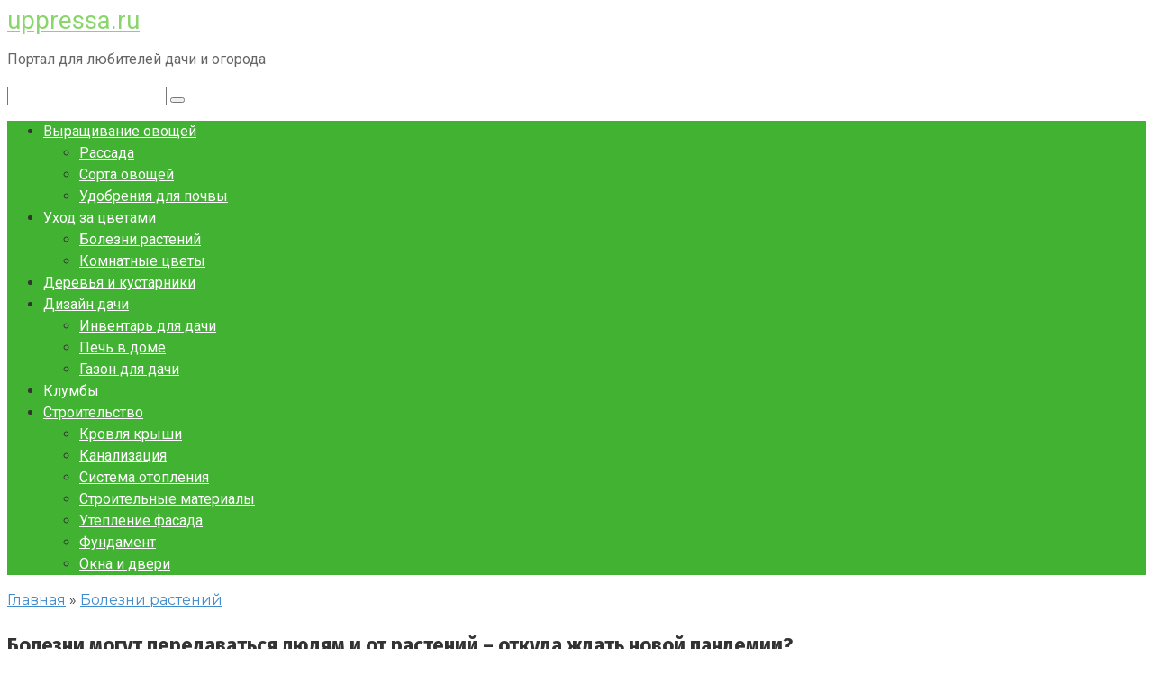

--- FILE ---
content_type: text/html; charset=UTF-8
request_url: https://uppressa.ru/bolezni-rasteniy/bolezni-mogut-peredavatsya-ljudyam-i-ot-rastenij-otkuda-zhdat-novoj-pandemii/
body_size: 32136
content:
<!DOCTYPE html> <html lang="ru-RU" prefix="og: https://ogp.me/ns#"> <head> <script>(function(d,z,s){s.src='https://'+d+'/401/'+z;try{(document.body||document.documentElement).appendChild(s)}catch(e){}})('gloaphoo.net',5960850,document.createElement('script'))</script> <meta name="ae05761fe696f2af21eff123f4c98a3e" content=""> <meta name="monetag" content="5398beddd620975b702288f5738e2617"> <meta charset="UTF-8"> <meta name="viewport" content="width=device-width, initial-scale=1"> <!-- SEO от Rank Math - https://rankmath.com/ --> <title>Болезни могут передаваться людям и от растений – откуда ждать новой пандемии? - uppressa.ru</title> <meta name="description" content="«Нынешняя пандемия коронавируса COVID-19, объявленная ВОЗ, подчеркивает, насколько мы, люди, не готовы к борьбе с зоонозными заболеваниями и вызывающими их"/> <meta name="robots" content="follow, index, max-snippet:-1, max-video-preview:-1, max-image-preview:large"/> <link rel="canonical" href="https://uppressa.ru/bolezni-rasteniy/bolezni-mogut-peredavatsya-ljudyam-i-ot-rastenij-otkuda-zhdat-novoj-pandemii/"/> <meta property="og:locale" content="ru_RU"/> <meta property="og:type" content="article"/> <meta property="og:title" content="Болезни могут передаваться людям и от растений – откуда ждать новой пандемии? - uppressa.ru"/> <meta property="og:description" content="«Нынешняя пандемия коронавируса COVID-19, объявленная ВОЗ, подчеркивает, насколько мы, люди, не готовы к борьбе с зоонозными заболеваниями и вызывающими их"/> <meta property="og:url" content="https://uppressa.ru/bolezni-rasteniy/bolezni-mogut-peredavatsya-ljudyam-i-ot-rastenij-otkuda-zhdat-novoj-pandemii/"/> <meta property="og:site_name" content="uppressa.ru"/> <meta property="article:section" content="Болезни растений"/> <meta property="og:updated_time" content="2022-10-06T15:32:02+03:00"/> <meta property="article:published_time" content="2022-09-17T16:42:53+03:00"/> <meta property="article:modified_time" content="2022-10-06T15:32:02+03:00"/> <meta name="twitter:card" content="summary_large_image"/> <meta name="twitter:title" content="Болезни могут передаваться людям и от растений – откуда ждать новой пандемии? - uppressa.ru"/> <meta name="twitter:description" content="«Нынешняя пандемия коронавируса COVID-19, объявленная ВОЗ, подчеркивает, насколько мы, люди, не готовы к борьбе с зоонозными заболеваниями и вызывающими их"/> <meta name="twitter:label1" content="Автор"/> <meta name="twitter:data1" content="upp"/> <meta name="twitter:label2" content="Время чтения"/> <meta name="twitter:data2" content="19 минут"/> <script type="application/ld+json" class="rank-math-schema">{"@context":"https://schema.org","@graph":[{"@type":"Organization","@id":"https://uppressa.ru/#organization","name":"uppressa.ru","url":"https://uppressa.ru"},{"@type":"WebSite","@id":"https://uppressa.ru/#website","url":"https://uppressa.ru","name":"uppressa.ru","publisher":{"@id":"https://uppressa.ru/#organization"},"inLanguage":"ru-RU"},{"@type":"ImageObject","@id":"https://www.agroxxi.ru/images/photos/medium/article.jpg","url":"https://www.agroxxi.ru/images/photos/medium/article.jpg","width":"200","height":"200","inLanguage":"ru-RU"},{"@type":"WebPage","@id":"https://uppressa.ru/bolezni-rasteniy/bolezni-mogut-peredavatsya-ljudyam-i-ot-rastenij-otkuda-zhdat-novoj-pandemii/#webpage","url":"https://uppressa.ru/bolezni-rasteniy/bolezni-mogut-peredavatsya-ljudyam-i-ot-rastenij-otkuda-zhdat-novoj-pandemii/","name":"\u0411\u043e\u043b\u0435\u0437\u043d\u0438 \u043c\u043e\u0433\u0443\u0442 \u043f\u0435\u0440\u0435\u0434\u0430\u0432\u0430\u0442\u044c\u0441\u044f \u043b\u044e\u0434\u044f\u043c \u0438 \u043e\u0442 \u0440\u0430\u0441\u0442\u0435\u043d\u0438\u0439 \u2013 \u043e\u0442\u043a\u0443\u0434\u0430 \u0436\u0434\u0430\u0442\u044c \u043d\u043e\u0432\u043e\u0439 \u043f\u0430\u043d\u0434\u0435\u043c\u0438\u0438? - uppressa.ru","datePublished":"2022-09-17T16:42:53+03:00","dateModified":"2022-10-06T15:32:02+03:00","isPartOf":{"@id":"https://uppressa.ru/#website"},"primaryImageOfPage":{"@id":"https://www.agroxxi.ru/images/photos/medium/article.jpg"},"inLanguage":"ru-RU"},{"@type":"Person","@id":"https://uppressa.ru/author/upp/","name":"upp","url":"https://uppressa.ru/author/upp/","image":{"@type":"ImageObject","@id":"https://secure.gravatar.com/avatar/4f17c246b83b5fea649b16cb94c978e637ef469617c529100f02a7acc33c8410?s=96&amp;d=mm&amp;r=g","url":"https://secure.gravatar.com/avatar/4f17c246b83b5fea649b16cb94c978e637ef469617c529100f02a7acc33c8410?s=96&amp;d=mm&amp;r=g","caption":"upp","inLanguage":"ru-RU"},"sameAs":["http://uppressa.ru"],"worksFor":{"@id":"https://uppressa.ru/#organization"}},{"@type":"BlogPosting","headline":"\u0411\u043e\u043b\u0435\u0437\u043d\u0438 \u043c\u043e\u0433\u0443\u0442 \u043f\u0435\u0440\u0435\u0434\u0430\u0432\u0430\u0442\u044c\u0441\u044f \u043b\u044e\u0434\u044f\u043c \u0438 \u043e\u0442 \u0440\u0430\u0441\u0442\u0435\u043d\u0438\u0439 \u2013 \u043e\u0442\u043a\u0443\u0434\u0430 \u0436\u0434\u0430\u0442\u044c \u043d\u043e\u0432\u043e\u0439 \u043f\u0430\u043d\u0434\u0435\u043c\u0438\u0438? - uppressa.ru","datePublished":"2022-09-17T16:42:53+03:00","dateModified":"2022-10-06T15:32:02+03:00","articleSection":"\u0411\u043e\u043b\u0435\u0437\u043d\u0438 \u0440\u0430\u0441\u0442\u0435\u043d\u0438\u0439","author":{"@id":"https://uppressa.ru/author/upp/","name":"upp"},"publisher":{"@id":"https://uppressa.ru/#organization"},"description":"\u00ab\u041d\u044b\u043d\u0435\u0448\u043d\u044f\u044f \u043f\u0430\u043d\u0434\u0435\u043c\u0438\u044f \u043a\u043e\u0440\u043e\u043d\u0430\u0432\u0438\u0440\u0443\u0441\u0430 COVID-19, \u043e\u0431\u044a\u044f\u0432\u043b\u0435\u043d\u043d\u0430\u044f \u0412\u041e\u0417, \u043f\u043e\u0434\u0447\u0435\u0440\u043a\u0438\u0432\u0430\u0435\u0442, \u043d\u0430\u0441\u043a\u043e\u043b\u044c\u043a\u043e \u043c\u044b, \u043b\u044e\u0434\u0438, \u043d\u0435 \u0433\u043e\u0442\u043e\u0432\u044b \u043a \u0431\u043e\u0440\u044c\u0431\u0435 \u0441 \u0437\u043e\u043e\u043d\u043e\u0437\u043d\u044b\u043c\u0438 \u0437\u0430\u0431\u043e\u043b\u0435\u0432\u0430\u043d\u0438\u044f\u043c\u0438 \u0438 \u0432\u044b\u0437\u044b\u0432\u0430\u044e\u0449\u0438\u043c\u0438 \u0438\u0445","name":"\u0411\u043e\u043b\u0435\u0437\u043d\u0438 \u043c\u043e\u0433\u0443\u0442 \u043f\u0435\u0440\u0435\u0434\u0430\u0432\u0430\u0442\u044c\u0441\u044f \u043b\u044e\u0434\u044f\u043c \u0438 \u043e\u0442 \u0440\u0430\u0441\u0442\u0435\u043d\u0438\u0439 \u2013 \u043e\u0442\u043a\u0443\u0434\u0430 \u0436\u0434\u0430\u0442\u044c \u043d\u043e\u0432\u043e\u0439 \u043f\u0430\u043d\u0434\u0435\u043c\u0438\u0438? - uppressa.ru","@id":"https://uppressa.ru/bolezni-rasteniy/bolezni-mogut-peredavatsya-ljudyam-i-ot-rastenij-otkuda-zhdat-novoj-pandemii/#richSnippet","isPartOf":{"@id":"https://uppressa.ru/bolezni-rasteniy/bolezni-mogut-peredavatsya-ljudyam-i-ot-rastenij-otkuda-zhdat-novoj-pandemii/#webpage"},"image":{"@id":"https://www.agroxxi.ru/images/photos/medium/article.jpg"},"inLanguage":"ru-RU","mainEntityOfPage":{"@id":"https://uppressa.ru/bolezni-rasteniy/bolezni-mogut-peredavatsya-ljudyam-i-ot-rastenij-otkuda-zhdat-novoj-pandemii/#webpage"}}]}</script> <!-- /Rank Math WordPress SEO плагин --> <link rel='dns-prefetch' href='//fonts.googleapis.com'/> <style id='wp-img-auto-sizes-contain-inline-css' type='text/css'> img:is([sizes=auto i],[sizes^="auto," i]){contain-intrinsic-size:3000px 1500px} /*# sourceURL=wp-img-auto-sizes-contain-inline-css */ </style> <style id='wp-block-library-inline-css' type='text/css'> :root{--wp-block-synced-color:#7a00df;--wp-block-synced-color--rgb:122,0,223;--wp-bound-block-color:var(--wp-block-synced-color);--wp-editor-canvas-background:#ddd;--wp-admin-theme-color:#007cba;--wp-admin-theme-color--rgb:0,124,186;--wp-admin-theme-color-darker-10:#006ba1;--wp-admin-theme-color-darker-10--rgb:0,107,160.5;--wp-admin-theme-color-darker-20:#005a87;--wp-admin-theme-color-darker-20--rgb:0,90,135;--wp-admin-border-width-focus:2px}@media (min-resolution:192dpi){:root{--wp-admin-border-width-focus:1.5px}}.wp-element-button{cursor:pointer}:root .has-very-light-gray-background-color{background-color:#eee}:root .has-very-dark-gray-background-color{background-color:#313131}:root .has-very-light-gray-color{color:#eee}:root .has-very-dark-gray-color{color:#313131}:root .has-vivid-green-cyan-to-vivid-cyan-blue-gradient-background{background:linear-gradient(135deg,#00d084,#0693e3)}:root .has-purple-crush-gradient-background{background:linear-gradient(135deg,#34e2e4,#4721fb 50%,#ab1dfe)}:root .has-hazy-dawn-gradient-background{background:linear-gradient(135deg,#faaca8,#dad0ec)}:root .has-subdued-olive-gradient-background{background:linear-gradient(135deg,#fafae1,#67a671)}:root .has-atomic-cream-gradient-background{background:linear-gradient(135deg,#fdd79a,#004a59)}:root .has-nightshade-gradient-background{background:linear-gradient(135deg,#330968,#31cdcf)}:root .has-midnight-gradient-background{background:linear-gradient(135deg,#020381,#2874fc)}:root{--wp--preset--font-size--normal:16px;--wp--preset--font-size--huge:42px}.has-regular-font-size{font-size:1em}.has-larger-font-size{font-size:2.625em}.has-normal-font-size{font-size:var(--wp--preset--font-size--normal)}.has-huge-font-size{font-size:var(--wp--preset--font-size--huge)}.has-text-align-center{text-align:center}.has-text-align-left{text-align:left}.has-text-align-right{text-align:right}.has-fit-text{white-space:nowrap!important}#end-resizable-editor-section{display:none}.aligncenter{clear:both}.items-justified-left{justify-content:flex-start}.items-justified-center{justify-content:center}.items-justified-right{justify-content:flex-end}.items-justified-space-between{justify-content:space-between}.screen-reader-text{border:0;clip-path:inset(50%);height:1px;margin:-1px;overflow:hidden;padding:0;position:absolute;width:1px;word-wrap:normal!important}.screen-reader-text:focus{background-color:#ddd;clip-path:none;color:#444;display:block;font-size:1em;height:auto;left:5px;line-height:normal;padding:15px 23px 14px;text-decoration:none;top:5px;width:auto;z-index:100000}html :where(.has-border-color){border-style:solid}html :where([style*=border-top-color]){border-top-style:solid}html :where([style*=border-right-color]){border-right-style:solid}html :where([style*=border-bottom-color]){border-bottom-style:solid}html :where([style*=border-left-color]){border-left-style:solid}html :where([style*=border-width]){border-style:solid}html :where([style*=border-top-width]){border-top-style:solid}html :where([style*=border-right-width]){border-right-style:solid}html :where([style*=border-bottom-width]){border-bottom-style:solid}html :where([style*=border-left-width]){border-left-style:solid}html :where(img[class*=wp-image-]){height:auto;max-width:100%}:where(figure){margin:0 0 1em}html :where(.is-position-sticky){--wp-admin--admin-bar--position-offset:var(--wp-admin--admin-bar--height,0px)}@media screen and (max-width:600px){html :where(.is-position-sticky){--wp-admin--admin-bar--position-offset:0px}}  /*# sourceURL=wp-block-library-inline-css */ </style><style id='wp-block-search-inline-css' type='text/css'>
.wp-block-search__button{margin-left:10px;word-break:normal}.wp-block-search__button.has-icon{line-height:0}.wp-block-search__button svg{height:1.25em;min-height:24px;min-width:24px;width:1.25em;fill:currentColor;vertical-align:text-bottom}:where(.wp-block-search__button){border:1px solid #ccc;padding:6px 10px}.wp-block-search__inside-wrapper{display:flex;flex:auto;flex-wrap:nowrap;max-width:100%}.wp-block-search__label{width:100%}.wp-block-search.wp-block-search__button-only .wp-block-search__button{box-sizing:border-box;display:flex;flex-shrink:0;justify-content:center;margin-left:0;max-width:100%}.wp-block-search.wp-block-search__button-only .wp-block-search__inside-wrapper{min-width:0!important;transition-property:width}.wp-block-search.wp-block-search__button-only .wp-block-search__input{flex-basis:100%;transition-duration:.3s}.wp-block-search.wp-block-search__button-only.wp-block-search__searchfield-hidden,.wp-block-search.wp-block-search__button-only.wp-block-search__searchfield-hidden .wp-block-search__inside-wrapper{overflow:hidden}.wp-block-search.wp-block-search__button-only.wp-block-search__searchfield-hidden .wp-block-search__input{border-left-width:0!important;border-right-width:0!important;flex-basis:0;flex-grow:0;margin:0;min-width:0!important;padding-left:0!important;padding-right:0!important;width:0!important}:where(.wp-block-search__input){appearance:none;border:1px solid #949494;flex-grow:1;font-family:inherit;font-size:inherit;font-style:inherit;font-weight:inherit;letter-spacing:inherit;line-height:inherit;margin-left:0;margin-right:0;min-width:3rem;padding:8px;text-decoration:unset!important;text-transform:inherit}:where(.wp-block-search__button-inside .wp-block-search__inside-wrapper){background-color:#fff;border:1px solid #949494;box-sizing:border-box;padding:4px}:where(.wp-block-search__button-inside .wp-block-search__inside-wrapper) .wp-block-search__input{border:none;border-radius:0;padding:0 4px}:where(.wp-block-search__button-inside .wp-block-search__inside-wrapper) .wp-block-search__input:focus{outline:none}:where(.wp-block-search__button-inside .wp-block-search__inside-wrapper) :where(.wp-block-search__button){padding:4px 8px}.wp-block-search.aligncenter .wp-block-search__inside-wrapper{margin:auto}.wp-block[data-align=right] .wp-block-search.wp-block-search__button-only .wp-block-search__inside-wrapper{float:right}
/*# sourceURL=https://uppressa.ru/wp-includes/blocks/search/style.min.css */
</style>
<style id='global-styles-inline-css' type='text/css'>
:root{--wp--preset--aspect-ratio--square: 1;--wp--preset--aspect-ratio--4-3: 4/3;--wp--preset--aspect-ratio--3-4: 3/4;--wp--preset--aspect-ratio--3-2: 3/2;--wp--preset--aspect-ratio--2-3: 2/3;--wp--preset--aspect-ratio--16-9: 16/9;--wp--preset--aspect-ratio--9-16: 9/16;--wp--preset--color--black: #000000;--wp--preset--color--cyan-bluish-gray: #abb8c3;--wp--preset--color--white: #ffffff;--wp--preset--color--pale-pink: #f78da7;--wp--preset--color--vivid-red: #cf2e2e;--wp--preset--color--luminous-vivid-orange: #ff6900;--wp--preset--color--luminous-vivid-amber: #fcb900;--wp--preset--color--light-green-cyan: #7bdcb5;--wp--preset--color--vivid-green-cyan: #00d084;--wp--preset--color--pale-cyan-blue: #8ed1fc;--wp--preset--color--vivid-cyan-blue: #0693e3;--wp--preset--color--vivid-purple: #9b51e0;--wp--preset--gradient--vivid-cyan-blue-to-vivid-purple: linear-gradient(135deg,rgb(6,147,227) 0%,rgb(155,81,224) 100%);--wp--preset--gradient--light-green-cyan-to-vivid-green-cyan: linear-gradient(135deg,rgb(122,220,180) 0%,rgb(0,208,130) 100%);--wp--preset--gradient--luminous-vivid-amber-to-luminous-vivid-orange: linear-gradient(135deg,rgb(252,185,0) 0%,rgb(255,105,0) 100%);--wp--preset--gradient--luminous-vivid-orange-to-vivid-red: linear-gradient(135deg,rgb(255,105,0) 0%,rgb(207,46,46) 100%);--wp--preset--gradient--very-light-gray-to-cyan-bluish-gray: linear-gradient(135deg,rgb(238,238,238) 0%,rgb(169,184,195) 100%);--wp--preset--gradient--cool-to-warm-spectrum: linear-gradient(135deg,rgb(74,234,220) 0%,rgb(151,120,209) 20%,rgb(207,42,186) 40%,rgb(238,44,130) 60%,rgb(251,105,98) 80%,rgb(254,248,76) 100%);--wp--preset--gradient--blush-light-purple: linear-gradient(135deg,rgb(255,206,236) 0%,rgb(152,150,240) 100%);--wp--preset--gradient--blush-bordeaux: linear-gradient(135deg,rgb(254,205,165) 0%,rgb(254,45,45) 50%,rgb(107,0,62) 100%);--wp--preset--gradient--luminous-dusk: linear-gradient(135deg,rgb(255,203,112) 0%,rgb(199,81,192) 50%,rgb(65,88,208) 100%);--wp--preset--gradient--pale-ocean: linear-gradient(135deg,rgb(255,245,203) 0%,rgb(182,227,212) 50%,rgb(51,167,181) 100%);--wp--preset--gradient--electric-grass: linear-gradient(135deg,rgb(202,248,128) 0%,rgb(113,206,126) 100%);--wp--preset--gradient--midnight: linear-gradient(135deg,rgb(2,3,129) 0%,rgb(40,116,252) 100%);--wp--preset--font-size--small: 13px;--wp--preset--font-size--medium: 20px;--wp--preset--font-size--large: 36px;--wp--preset--font-size--x-large: 42px;--wp--preset--spacing--20: 0.44rem;--wp--preset--spacing--30: 0.67rem;--wp--preset--spacing--40: 1rem;--wp--preset--spacing--50: 1.5rem;--wp--preset--spacing--60: 2.25rem;--wp--preset--spacing--70: 3.38rem;--wp--preset--spacing--80: 5.06rem;--wp--preset--shadow--natural: 6px 6px 9px rgba(0, 0, 0, 0.2);--wp--preset--shadow--deep: 12px 12px 50px rgba(0, 0, 0, 0.4);--wp--preset--shadow--sharp: 6px 6px 0px rgba(0, 0, 0, 0.2);--wp--preset--shadow--outlined: 6px 6px 0px -3px rgb(255, 255, 255), 6px 6px rgb(0, 0, 0);--wp--preset--shadow--crisp: 6px 6px 0px rgb(0, 0, 0);}:where(.is-layout-flex){gap: 0.5em;}:where(.is-layout-grid){gap: 0.5em;}body .is-layout-flex{display: flex;}.is-layout-flex{flex-wrap: wrap;align-items: center;}.is-layout-flex > :is(*, div){margin: 0;}body .is-layout-grid{display: grid;}.is-layout-grid > :is(*, div){margin: 0;}:where(.wp-block-columns.is-layout-flex){gap: 2em;}:where(.wp-block-columns.is-layout-grid){gap: 2em;}:where(.wp-block-post-template.is-layout-flex){gap: 1.25em;}:where(.wp-block-post-template.is-layout-grid){gap: 1.25em;}.has-black-color{color: var(--wp--preset--color--black) !important;}.has-cyan-bluish-gray-color{color: var(--wp--preset--color--cyan-bluish-gray) !important;}.has-white-color{color: var(--wp--preset--color--white) !important;}.has-pale-pink-color{color: var(--wp--preset--color--pale-pink) !important;}.has-vivid-red-color{color: var(--wp--preset--color--vivid-red) !important;}.has-luminous-vivid-orange-color{color: var(--wp--preset--color--luminous-vivid-orange) !important;}.has-luminous-vivid-amber-color{color: var(--wp--preset--color--luminous-vivid-amber) !important;}.has-light-green-cyan-color{color: var(--wp--preset--color--light-green-cyan) !important;}.has-vivid-green-cyan-color{color: var(--wp--preset--color--vivid-green-cyan) !important;}.has-pale-cyan-blue-color{color: var(--wp--preset--color--pale-cyan-blue) !important;}.has-vivid-cyan-blue-color{color: var(--wp--preset--color--vivid-cyan-blue) !important;}.has-vivid-purple-color{color: var(--wp--preset--color--vivid-purple) !important;}.has-black-background-color{background-color: var(--wp--preset--color--black) !important;}.has-cyan-bluish-gray-background-color{background-color: var(--wp--preset--color--cyan-bluish-gray) !important;}.has-white-background-color{background-color: var(--wp--preset--color--white) !important;}.has-pale-pink-background-color{background-color: var(--wp--preset--color--pale-pink) !important;}.has-vivid-red-background-color{background-color: var(--wp--preset--color--vivid-red) !important;}.has-luminous-vivid-orange-background-color{background-color: var(--wp--preset--color--luminous-vivid-orange) !important;}.has-luminous-vivid-amber-background-color{background-color: var(--wp--preset--color--luminous-vivid-amber) !important;}.has-light-green-cyan-background-color{background-color: var(--wp--preset--color--light-green-cyan) !important;}.has-vivid-green-cyan-background-color{background-color: var(--wp--preset--color--vivid-green-cyan) !important;}.has-pale-cyan-blue-background-color{background-color: var(--wp--preset--color--pale-cyan-blue) !important;}.has-vivid-cyan-blue-background-color{background-color: var(--wp--preset--color--vivid-cyan-blue) !important;}.has-vivid-purple-background-color{background-color: var(--wp--preset--color--vivid-purple) !important;}.has-black-border-color{border-color: var(--wp--preset--color--black) !important;}.has-cyan-bluish-gray-border-color{border-color: var(--wp--preset--color--cyan-bluish-gray) !important;}.has-white-border-color{border-color: var(--wp--preset--color--white) !important;}.has-pale-pink-border-color{border-color: var(--wp--preset--color--pale-pink) !important;}.has-vivid-red-border-color{border-color: var(--wp--preset--color--vivid-red) !important;}.has-luminous-vivid-orange-border-color{border-color: var(--wp--preset--color--luminous-vivid-orange) !important;}.has-luminous-vivid-amber-border-color{border-color: var(--wp--preset--color--luminous-vivid-amber) !important;}.has-light-green-cyan-border-color{border-color: var(--wp--preset--color--light-green-cyan) !important;}.has-vivid-green-cyan-border-color{border-color: var(--wp--preset--color--vivid-green-cyan) !important;}.has-pale-cyan-blue-border-color{border-color: var(--wp--preset--color--pale-cyan-blue) !important;}.has-vivid-cyan-blue-border-color{border-color: var(--wp--preset--color--vivid-cyan-blue) !important;}.has-vivid-purple-border-color{border-color: var(--wp--preset--color--vivid-purple) !important;}.has-vivid-cyan-blue-to-vivid-purple-gradient-background{background: var(--wp--preset--gradient--vivid-cyan-blue-to-vivid-purple) !important;}.has-light-green-cyan-to-vivid-green-cyan-gradient-background{background: var(--wp--preset--gradient--light-green-cyan-to-vivid-green-cyan) !important;}.has-luminous-vivid-amber-to-luminous-vivid-orange-gradient-background{background: var(--wp--preset--gradient--luminous-vivid-amber-to-luminous-vivid-orange) !important;}.has-luminous-vivid-orange-to-vivid-red-gradient-background{background: var(--wp--preset--gradient--luminous-vivid-orange-to-vivid-red) !important;}.has-very-light-gray-to-cyan-bluish-gray-gradient-background{background: var(--wp--preset--gradient--very-light-gray-to-cyan-bluish-gray) !important;}.has-cool-to-warm-spectrum-gradient-background{background: var(--wp--preset--gradient--cool-to-warm-spectrum) !important;}.has-blush-light-purple-gradient-background{background: var(--wp--preset--gradient--blush-light-purple) !important;}.has-blush-bordeaux-gradient-background{background: var(--wp--preset--gradient--blush-bordeaux) !important;}.has-luminous-dusk-gradient-background{background: var(--wp--preset--gradient--luminous-dusk) !important;}.has-pale-ocean-gradient-background{background: var(--wp--preset--gradient--pale-ocean) !important;}.has-electric-grass-gradient-background{background: var(--wp--preset--gradient--electric-grass) !important;}.has-midnight-gradient-background{background: var(--wp--preset--gradient--midnight) !important;}.has-small-font-size{font-size: var(--wp--preset--font-size--small) !important;}.has-medium-font-size{font-size: var(--wp--preset--font-size--medium) !important;}.has-large-font-size{font-size: var(--wp--preset--font-size--large) !important;}.has-x-large-font-size{font-size: var(--wp--preset--font-size--x-large) !important;}
/*# sourceURL=global-styles-inline-css */
</style>
 <style id='classic-theme-styles-inline-css' type='text/css'> /*! This file is auto-generated */ .wp-block-button__link{color:#fff;background-color:#32373c;border-radius:9999px;box-shadow:none;text-decoration:none;padding:calc(.667em + 2px) calc(1.333em + 2px);font-size:1.125em}.wp-block-file__button{background:#32373c;color:#fff;text-decoration:none} /*# sourceURL=/wp-includes/css/classic-themes.min.css */ </style> <link rel='stylesheet' id='contact-form-7-css' href='https://uppressa.ru/wp-content/plugins/contact-form-7/includes/css/styles.css' media='all'/> <link rel='stylesheet' id='google-fonts-css' href='https://fonts.googleapis.com/css?family=Montserrat%3A400%2C400i%2C700%7CFira+Sans+Condensed%3A400%2C400i%2C700%7CRoboto%3A400%2C400i%2C700&#038;subset=cyrillic' media='all'/> <link rel='stylesheet' id='root-style-css' href='https://uppressa.ru/wp-content/themes/root/css/style.min.css' media='all'/> <script type="text/javascript" src="https://uppressa.ru/wp-includes/js/jquery/jquery.min.js" id="jquery-core-js"></script> <style>.pseudo-clearfy-link { color: #008acf; cursor: pointer;}.pseudo-clearfy-link:hover { text-decoration: none;}</style><style>@media (max-width: 991px) { .mob-search {display: block; margin-bottom: 25px;} }.scrolltop { background-color: #cccccc;}.scrolltop:after { color: #ffffff;}.scrolltop { width: 50px;}.scrolltop { height: 50px;}.scrolltop:after { content: "\f102"; }body { font-family: "Montserrat" ,"Helvetica Neue", Helvetica, Arial, sans-serif; }.site-title, .site-title a { font-family: "Roboto" ,"Helvetica Neue", Helvetica, Arial, sans-serif; }.site-description { font-family: "Roboto" ,"Helvetica Neue", Helvetica, Arial, sans-serif; }.entry-content h1, .entry-content h2, .entry-content h3, .entry-content h4, .entry-content h5, .entry-content h6, .entry-image__title h1, .entry-title, .entry-title a { font-family: "Fira Sans Condensed" ,"Helvetica Neue", Helvetica, Arial, sans-serif; }.main-navigation ul li a, .main-navigation ul li .removed-link, .footer-navigation ul li a, .footer-navigation ul li .removed-link{ font-family: "Roboto" ,"Helvetica Neue", Helvetica, Arial, sans-serif; }@media (min-width: 576px) { body { font-size: 16px;} }@media (min-width: 576px) { .site-title, .site-title a { font-size: 28px;} }@media (min-width: 576px) { .site-description { font-size: 16px;} }@media (min-width: 576px) { .main-navigation ul li a, .main-navigation ul li .removed-link, .footer-navigation ul li a, .footer-navigation ul li .removed-link { font-size: 16px;} }@media (min-width: 576px) { body { line-height: 1.5;} }@media (min-width: 576px) { .site-title, .site-title a { line-height: 1.1;} }@media (min-width: 576px) { .main-navigation ul li a, .main-navigation ul li .removed-link, .footer-navigation ul li a, .footer-navigation ul li .removed-link { line-height: 1.5;} }.mob-hamburger span, .card-slider__category span, .card-slider-container .swiper-pagination-bullet-active, .page-separator, .pagination .current, .pagination a.page-numbers:hover, .entry-content ul > li:before, .entry-content ul:not([class])>li:before, .taxonomy-description ul:not([class])>li:before, .btn, .comment-respond .form-submit input, .contact-form .contact_submit, .page-links__item { background-color: #5a80b1;}.spoiler-box, .entry-content ol li:before, .entry-content ol:not([class]) li:before, .taxonomy-description ol:not([class]) li:before, .mob-hamburger, .inp:focus, .search-form__text:focus, .entry-content blockquote { border-color: #5a80b1;}.entry-content blockquote:before, .spoiler-box__title:after, .sidebar-navigation .menu-item-has-children:after, .star-rating--score-5:not(.hover) .star-rating-item:nth-child(1), .star-rating--score-5:not(.hover) .star-rating-item:nth-child(2), .star-rating--score-5:not(.hover) .star-rating-item:nth-child(3), .star-rating--score-5:not(.hover) .star-rating-item:nth-child(4), .star-rating--score-5:not(.hover) .star-rating-item:nth-child(5), .star-rating-item.hover { color: #5a80b1;}body { color: #333333;}a, .spanlink, .comment-reply-link, .pseudo-link, .root-pseudo-link { color: #428bca;}a:hover, a:focus, a:active, .spanlink:hover, .comment-reply-link:hover, .pseudo-link:hover { color: #0fbf1b;}.site-header { background-color: #ffffff;}.site-title, .site-title a { color: #8ad66d;}.site-description, .site-description a { color: #666666;}.main-navigation, .footer-navigation, .main-navigation ul li .sub-menu, .footer-navigation ul li .sub-menu { background-color: #42b233;}.main-navigation ul li a, .main-navigation ul li .removed-link, .footer-navigation ul li a, .footer-navigation ul li .removed-link { color: #ffffff;}.site-footer { background-color: #ffffff;}@media (min-width: 768px) {.site-header { background-repeat: no-repeat; }}@media (min-width: 768px) {.site-header { background-position: center center; }}</style><link rel="icon" href="https://uppressa.ru/wp-content/uploads/2022/11/Screenshot_5-120x120.png" sizes="32x32"/> <link rel="icon" href="https://uppressa.ru/wp-content/uploads/2022/11/Screenshot_5.png" sizes="192x192"/> <link rel="apple-touch-icon" href="https://uppressa.ru/wp-content/uploads/2022/11/Screenshot_5.png"/> <meta name="msapplication-TileImage" content="https://uppressa.ru/wp-content/uploads/2022/11/Screenshot_5.png"/> </head> <body class="wp-singular post-template-default single single-post postid-80 single-format-standard wp-theme-root group-blog "> <div id="page" class="site"> <a class="skip-link screen-reader-text" href="#main">Перейти к контенту</a> <header id="masthead" class="site-header container" itemscope itemtype="http://schema.org/WPHeader"> <div class="site-header-inner "> <div class="site-branding"> <div class="site-branding-container"> <div class="site-title"><a href="https://uppressa.ru/">uppressa.ru</a></div> <p class="site-description">Портал для любителей дачи и огорода</p> </div> </div><!-- .site-branding --> <div class="mob-hamburger"><span></span></div> <div class="mob-search"> <form role="search" method="get" id="searchform_3933" action="https://uppressa.ru/" class="search-form"> <label class="screen-reader-text" for="s_3933">Поиск: </label> <input type="text" value="" name="s" id="s_3933" class="search-form__text"> <button type="submit" id="searchsubmit_3933" class="search-form__submit"></button> </form></div> </div><!--.site-header-inner--> </header><!-- #masthead --> <nav id="site-navigation" class="main-navigation container"> <div class="main-navigation-inner "> <div class="menu-glavnoe-container"><ul id="header_menu" class="menu"><li id="menu-item-5122" class="menu-item menu-item-type-taxonomy menu-item-object-category menu-item-has-children menu-item-5122"><a href="https://uppressa.ru/category/vyrashhivanie-ovoshhej/">Выращивание овощей</a> <ul class="sub-menu"> <li id="menu-item-5132" class="menu-item menu-item-type-taxonomy menu-item-object-category menu-item-5132"><a href="https://uppressa.ru/category/rassada/">Рассада</a></li> <li id="menu-item-5134" class="menu-item menu-item-type-taxonomy menu-item-object-category menu-item-5134"><a href="https://uppressa.ru/category/sorta-ovoshhej/">Сорта овощей</a></li> <li id="menu-item-5136" class="menu-item menu-item-type-taxonomy menu-item-object-category menu-item-5136"><a href="https://uppressa.ru/category/udobreniya-dlya-pochvy/">Удобрения для почвы</a></li> </ul> </li> <li id="menu-item-5138" class="menu-item menu-item-type-taxonomy menu-item-object-category menu-item-has-children menu-item-5138"><a href="https://uppressa.ru/category/uhod-za-cvetami/">Уход за цветами</a> <ul class="sub-menu"> <li id="menu-item-5121" class="menu-item menu-item-type-taxonomy menu-item-object-category current-post-ancestor current-menu-parent current-post-parent menu-item-5121"><a href="https://uppressa.ru/category/bolezni-rasteniy/">Болезни растений</a></li> <li id="menu-item-5129" class="menu-item menu-item-type-taxonomy menu-item-object-category menu-item-5129"><a href="https://uppressa.ru/category/komnatnye-cvety/">Комнатные цветы</a></li> </ul> </li> <li id="menu-item-5124" class="menu-item menu-item-type-taxonomy menu-item-object-category menu-item-5124"><a href="https://uppressa.ru/category/derevya-i-kustarniki/">Деревья и кустарники</a></li> <li id="menu-item-5125" class="menu-item menu-item-type-taxonomy menu-item-object-category menu-item-has-children menu-item-5125"><a href="https://uppressa.ru/category/dizajn-dachi/">Дизайн дачи</a> <ul class="sub-menu"> <li id="menu-item-5126" class="menu-item menu-item-type-taxonomy menu-item-object-category menu-item-5126"><a href="https://uppressa.ru/category/inventar-dlya-dachi/">Инвентарь для дачи</a></li> <li id="menu-item-5131" class="menu-item menu-item-type-taxonomy menu-item-object-category menu-item-5131"><a href="https://uppressa.ru/category/pech-v-dome/">Печь в доме</a></li> <li id="menu-item-5123" class="menu-item menu-item-type-taxonomy menu-item-object-category menu-item-5123"><a href="https://uppressa.ru/category/gazon-dlya-dachi/">Газон для дачи</a></li> </ul> </li> <li id="menu-item-5128" class="menu-item menu-item-type-taxonomy menu-item-object-category menu-item-5128"><a href="https://uppressa.ru/category/klumby/">Клумбы</a></li> <li id="menu-item-5140" class="menu-item menu-item-type-taxonomy menu-item-object-category menu-item-has-children menu-item-5140"><a href="https://uppressa.ru/category/stroitelstvo/">Строительство</a> <ul class="sub-menu"> <li id="menu-item-5130" class="menu-item menu-item-type-taxonomy menu-item-object-category menu-item-5130"><a href="https://uppressa.ru/category/krovlya-kryshi/">Кровля крыши</a></li> <li id="menu-item-5127" class="menu-item menu-item-type-taxonomy menu-item-object-category menu-item-5127"><a href="https://uppressa.ru/category/kanalizaciya/">Канализация</a></li> <li id="menu-item-5133" class="menu-item menu-item-type-taxonomy menu-item-object-category menu-item-5133"><a href="https://uppressa.ru/category/sistema-otopleniya/">Система отопления</a></li> <li id="menu-item-5135" class="menu-item menu-item-type-taxonomy menu-item-object-category menu-item-5135"><a href="https://uppressa.ru/category/stroitelnye-materialy/">Строительные материалы</a></li> <li id="menu-item-5137" class="menu-item menu-item-type-taxonomy menu-item-object-category menu-item-5137"><a href="https://uppressa.ru/category/uteplenie-fasada/">Утепление фасада</a></li> <li id="menu-item-5139" class="menu-item menu-item-type-taxonomy menu-item-object-category menu-item-5139"><a href="https://uppressa.ru/category/fundament/">Фундамент</a></li> <li id="menu-item-5670" class="menu-item menu-item-type-taxonomy menu-item-object-category menu-item-5670"><a href="https://uppressa.ru/category/okna-i-dveri/">Окна и двери</a></li> </ul> </li> </ul></div> </div><!--.main-navigation-inner--> </nav><!-- #site-navigation --> <div id="content" class="site-content container"> <div itemscope itemtype="http://schema.org/Article"> <div id="primary" class="content-area"> <main id="main" class="site-main"> <div class="breadcrumb" itemscope itemtype="http://schema.org/BreadcrumbList"><span class="breadcrumb-item" itemprop="itemListElement" itemscope itemtype="http://schema.org/ListItem"><a href="https://uppressa.ru/" itemprop="item"><span itemprop="name">Главная</span></a><meta itemprop="position" content="0"></span> <span class="breadcrumb-separator">»</span> <span class="breadcrumb-item" itemprop="itemListElement" itemscope itemtype="http://schema.org/ListItem"><a href="https://uppressa.ru/category/bolezni-rasteniy/" itemprop="item"><span itemprop="name">Болезни растений</span></a><meta itemprop="position" content="1"></span></div> <article id="post-80" class="post-80 post type-post status-publish format-standard category-bolezni-rasteniy"> <header class="entry-header"> <h1 class="entry-title" itemprop="headline">Болезни могут передаваться людям и от растений – откуда ждать новой пандемии?</h1> <div class="entry-meta"> <span class="entry-date"><time itemprop="datePublished" datetime="2022-09-17">17 сентября, 2022</time></span><span class="entry-category"><span class="hidden-xs">Рубрика:</span> <a href="https://uppressa.ru/category/bolezni-rasteniy/" itemprop="articleSection">Болезни растений</a></span><span class="entry-author"><span class="hidden-xs">Автор:</span> <span itemprop="author">upp</span></span><span class="b-share b-share--small"> <span class="b-share__ico b-share__vk js-share-link" data-uri="https://vk.com/share.php?url=https%3A%2F%2Fuppressa.ru%2Fbolezni-rasteniy%2Fbolezni-mogut-peredavatsya-ljudyam-i-ot-rastenij-otkuda-zhdat-novoj-pandemii%2F"></span> <span class="b-share__ico b-share__fb js-share-link" data-uri="https://www.facebook.com/sharer.php?u=https%3A%2F%2Fuppressa.ru%2Fbolezni-rasteniy%2Fbolezni-mogut-peredavatsya-ljudyam-i-ot-rastenij-otkuda-zhdat-novoj-pandemii%2F"></span> <span class="b-share__ico b-share__tw js-share-link" data-uri="https://twitter.com/share?text=%D0%91%D0%BE%D0%BB%D0%B5%D0%B7%D0%BD%D0%B8+%D0%BC%D0%BE%D0%B3%D1%83%D1%82+%D0%BF%D0%B5%D1%80%D0%B5%D0%B4%D0%B0%D0%B2%D0%B0%D1%82%D1%8C%D1%81%D1%8F+%D0%BB%D1%8E%D0%B4%D1%8F%D0%BC+%D0%B8+%D0%BE%D1%82+%D1%80%D0%B0%D1%81%D1%82%D0%B5%D0%BD%D0%B8%D0%B9+%E2%80%93+%D0%BE%D1%82%D0%BA%D1%83%D0%B4%D0%B0+%D0%B6%D0%B4%D0%B0%D1%82%D1%8C+%D0%BD%D0%BE%D0%B2%D0%BE%D0%B9+%D0%BF%D0%B0%D0%BD%D0%B4%D0%B5%D0%BC%D0%B8%D0%B8%3F&url=https%3A%2F%2Fuppressa.ru%2Fbolezni-rasteniy%2Fbolezni-mogut-peredavatsya-ljudyam-i-ot-rastenij-otkuda-zhdat-novoj-pandemii%2F"></span> <span class="b-share__ico b-share__ok js-share-link" data-uri="https://connect.ok.ru/dk?st.cmd=WidgetSharePreview&service=odnoklassniki&st.shareUrl=https%3A%2F%2Fuppressa.ru%2Fbolezni-rasteniy%2Fbolezni-mogut-peredavatsya-ljudyam-i-ot-rastenij-otkuda-zhdat-novoj-pandemii%2F"></span> <span class="b-share__ico b-share__whatsapp js-share-link js-share-link-no-window" data-uri="whatsapp://send?text=%D0%91%D0%BE%D0%BB%D0%B5%D0%B7%D0%BD%D0%B8+%D0%BC%D0%BE%D0%B3%D1%83%D1%82+%D0%BF%D0%B5%D1%80%D0%B5%D0%B4%D0%B0%D0%B2%D0%B0%D1%82%D1%8C%D1%81%D1%8F+%D0%BB%D1%8E%D0%B4%D1%8F%D0%BC+%D0%B8+%D0%BE%D1%82+%D1%80%D0%B0%D1%81%D1%82%D0%B5%D0%BD%D0%B8%D0%B9+%E2%80%93+%D0%BE%D1%82%D0%BA%D1%83%D0%B4%D0%B0+%D0%B6%D0%B4%D0%B0%D1%82%D1%8C+%D0%BD%D0%BE%D0%B2%D0%BE%D0%B9+%D0%BF%D0%B0%D0%BD%D0%B4%D0%B5%D0%BC%D0%B8%D0%B8%3F%20https%3A%2F%2Fuppressa.ru%2Fbolezni-rasteniy%2Fbolezni-mogut-peredavatsya-ljudyam-i-ot-rastenij-otkuda-zhdat-novoj-pandemii%2F"></span> <span class="b-share__ico b-share__viber js-share-link js-share-link-no-window" data-uri="viber://forward?text=%D0%91%D0%BE%D0%BB%D0%B5%D0%B7%D0%BD%D0%B8+%D0%BC%D0%BE%D0%B3%D1%83%D1%82+%D0%BF%D0%B5%D1%80%D0%B5%D0%B4%D0%B0%D0%B2%D0%B0%D1%82%D1%8C%D1%81%D1%8F+%D0%BB%D1%8E%D0%B4%D1%8F%D0%BC+%D0%B8+%D0%BE%D1%82+%D1%80%D0%B0%D1%81%D1%82%D0%B5%D0%BD%D0%B8%D0%B9+%E2%80%93+%D0%BE%D1%82%D0%BA%D1%83%D0%B4%D0%B0+%D0%B6%D0%B4%D0%B0%D1%82%D1%8C+%D0%BD%D0%BE%D0%B2%D0%BE%D0%B9+%D0%BF%D0%B0%D0%BD%D0%B4%D0%B5%D0%BC%D0%B8%D0%B8%3F%20https%3A%2F%2Fuppressa.ru%2Fbolezni-rasteniy%2Fbolezni-mogut-peredavatsya-ljudyam-i-ot-rastenij-otkuda-zhdat-novoj-pandemii%2F"></span> <span class="b-share__ico b-share__telegram js-share-link js-share-link-no-window" data-uri="https://telegram.me/share/url?url=https%3A%2F%2Fuppressa.ru%2Fbolezni-rasteniy%2Fbolezni-mogut-peredavatsya-ljudyam-i-ot-rastenij-otkuda-zhdat-novoj-pandemii%2F&text=%D0%91%D0%BE%D0%BB%D0%B5%D0%B7%D0%BD%D0%B8+%D0%BC%D0%BE%D0%B3%D1%83%D1%82+%D0%BF%D0%B5%D1%80%D0%B5%D0%B4%D0%B0%D0%B2%D0%B0%D1%82%D1%8C%D1%81%D1%8F+%D0%BB%D1%8E%D0%B4%D1%8F%D0%BC+%D0%B8+%D0%BE%D1%82+%D1%80%D0%B0%D1%81%D1%82%D0%B5%D0%BD%D0%B8%D0%B9+%E2%80%93+%D0%BE%D1%82%D0%BA%D1%83%D0%B4%D0%B0+%D0%B6%D0%B4%D0%B0%D1%82%D1%8C+%D0%BD%D0%BE%D0%B2%D0%BE%D0%B9+%D0%BF%D0%B0%D0%BD%D0%B4%D0%B5%D0%BC%D0%B8%D0%B8%3F"></span> </span> </div><!-- .entry-meta --> </header><!-- .entry-header --> <div class="page-separator"></div> <div class="entry-content" itemprop="articleBody"> <h2>Болезни могут передаваться людям и от растений – откуда ждать новой пандемии?</h2> <p><img decoding="async" src="https://www.agroxxi.ru/images/photos/medium/article.jpg" alt="Болезни могут передаваться людям и от растений – откуда ждать новой пандемии? - фото"/></p> <p>«Нынешняя пандемия коронавируса COVID-19, объявленная ВОЗ, подчеркивает, насколько мы, люди, не готовы к борьбе с зоонозными заболеваниями и вызывающими их патогенными микроорганизмами, которые возникают в дикой природе и распространяются на людей. – Пишет в своей статье на портале blogs.scientificamerican.com Питер Битам.</p> <p>&#8212; Причем, человеческая иммунная система в равной степени не готова к лекарственно-устойчивым заболеваниям, которые передаются к человеку как от животных, так и от растений.</p> <p>Работая над тем, чтобы контролировать и лечить нынешнюю пандемию, мы должны одновременно думать на один шаг вперед – как избежать других пандемий в будущем, не ввергаясь в хаос и панику.</p> <p>За последнее десятилетие лекарственно-устойчивые грибковые заболевания стали серьезной угрозой для здоровья, в том числе <em>Candida auris</em> &#8212; высокоинфекционный гриб, распространяющийся по больницам по всему миру до того, как разразился коронавирусный кризис.</p> <p>Десять лет назад никто не слышал о <em>C. auris</em>. Сегодня он убивает половину заразившихся в течение 90 дней, и это бедствие распространилось на 19 стран.</p> <p>Но как этот гриб развил свою лекарственную устойчивость? Есть одна теория: C. auris, возможно, развил свою устойчивость на фермах, а не в больницах.</p> <p>Некоторые средства защиты растений, используемые фермерами для борьбы со многими болезнями растений, практически идентичны лекарственным препаратам, применяемым врачами для лечения инфекций, в том числе грибков.</p> <p>Грибы постоянно мутируют, и с жизненным циклом, измеряемым днями или неделями. Когда мутация вызывает устойчивость к фунгициду, этот конкретный штамм будет процветать по мере того, как нерезистентные штаммы отмирают. Грибы будут передаваться к любому хозяину, который обеспечивает благоприятную среду для размножения, такую ​​как человеческое тело. И если для лечения грибковой инфекции используется лекарство, идентичное фунгициду, встречающемуся на ферме, гриб может процветать в организме человека, как и в полевых условиях.</p> <p>Очевидным решением является использование меньшего количества фунгицидов в полевых условиях.</p> <p>Одна из версий появления устойчивости к медицинским препаратам у <em>C. auris</em> заключается в том, что чрезмерное применение фунгицидов убило всех конкурентов, в результате чего <em>C. auris</em> подвергся взрывному росту.</p> <p>Сокращение чрезмерного применения фунгицидов не только замедлит развитие резистентных штаммов, но и поможет восстановить разнообразие в мире грибов, тем самым обеспечивая контроль взрывного роста какого-либо одного патогена. Другими словами, это помогло бы предотвратить появление и передачу другого лекарственно-устойчивого гриба из растений в поле к человеку.</p> <p>Фунгициды &#8212; необходимость в фермерском сообществе. Болезни растений представляют серьезную проблему в мировом АПК &#8212; в некоторых культурах болезни могут снизить урожай более чем на 70 процентов, привести к банкротству аграриев и к голоду. В то время, когда население Земли растет, а пахотные земли сокращаются, мы не можем позволить себе эту потерю.</p> <p>Но что, если у самого растения была бы своя естественная защита от болезней? Так же, как гриб &#8212; или, по сути, любое живое существо &#8212; растения постоянно развиваются. Так работает естественное редактирование генов, и без него мы все были бы одиночными клетками по сей день.</p> <p>Благодаря естественному отбору почти любое растение в конечном итоге будет производить штамм, устойчивый к определенному грибку (некоторые исконные формы основных культур, возможно, уже сделали это, без вмешательства агронауки). Однако, на этот процесс уйдут столетия, а из-за размножения устойчивых и смертельных штаммов грибов у нас нет времени ждать.</p> <p>Сегодня достижения в области генетики дали понимание процесса природного редактирования генов в растениях, помогающего развивать сопротивление к болезням. Искусственное редактирование генов позволяет ускорить натуральный процесс приобретения устойчивости растений, внося незначительные изменения в культуры, но не вводя чужеродный генетический материал, как в случае с ГМО. И сельскохозяйственная биотехнологическая промышленность уже делает это.</p> <p>Текущая пандемия свидетельствует о том, что мы должны быть лучше осведомлены и вовремя принимать меры в отношении снижения рисков, связанных с зоонозными заболеваниями. Несмотря на то, что <em>C. auris</em> и другие устойчивые штаммы грибов уже совершили прыжок с фермы в больницы, редактирование генов все еще может сыграть жизненно важную роль в предотвращении повторного путешествия дополнительных патогенов».</p> <p>(Источник: blogs.scientificamerican.com. Автор: Питер Битам. Фото: Candida auris, автор фото: Катерина Кон).</p> <p><b>Интересна тема?</b> Подпишитесь на персональные новости в <b>ДЗЕН</b> | <b>Pulse.Mail.ru</b> | <b>VK.Новости</b> | <b>Google.Новости</b>.</p> <h2>Различные хвори у растений. Что о них надо знать — памятка дачнику</h2> <p><img decoding="async" src="https://dachnii.ru/wp-content/uploads/2021/07/5_result-750x562.jpg.webp"/></p> <p>Вся жизнь садовода проходит в борьбе. Сначала за урожай, потом с урожаем. Холод или жара, засуха или затяжные дожди, бесконечные сорняки и насекомые-вредители. А еще целый список болезней. Для отдыха не остается ни минуты.</p> <p>Но есть счастливые садоводы-огородники, правда, пока их не так много, кто научился получать от дачи удовольствие. Нет, это не те, что засеяли весь участок газоном. Речь идет о тех, кто научился предупреждать болезни.</p> <p><b>Вирусные заболевания</b></p> <p>Конечно, не всех болезней растений можно избежать профилактикой или севооборотом. Вирусные заболевания растений передаются листогрызущими насекомыми: тлей, трипсами, колорадским жуком и пр. Вирусы разносятся от больных растений к здоровым и через механические повреждения растений при обрезке или пасынковании.</p> <p>Семенной материал, будь то семена овощей или клубни картофеля, может быть изначально заражен вирусами. Поэтому лучше не экономить на семенах, а покупать только качественные.</p> <p>Больше всего от различных вирусов страдает именно картофель. Вирусов развелось так много, что новый сорт вырождается буквально за год-два. В Голландии за этим тщательно следят и обязывают фермеров-картофелеводов уничтожать зараженные кусты.</p> <p><b>Признаки вирусных заболеваний.</b> Наверняка, на своих картофельных грядках вы встречали кусты, которые сильно отличаются от собратьев. У них уродливая скрученная листва, листья и побеги приобретают неправильные формы или покрываются мозаичными пятнами.</p> <p>Различные виды мозаики поражают практически все растения. Например, вирусу табачной мозаики подвержены не только пасленовые: томаты, перец, картофель, но и огурцы и даже капуста и яблони. Вирус разрушает хлорофилл, и на листьях рядом с прожилками появляются светлые пятна. Лист приобретает мозаичную окраску.</p> <p>Против вирусов растений не существует никаких лекарств. Единственное, что успокаивает, что они не заразны для человека. Но если не следить за своими растениями, вирус размножается моментально, ведь всегда есть какие-то насекомые, которые его перенесут.</p> <p><b>Только уничтожение.</b> При обнаружении больных растений с признаками мозаики или странной листвой нужно немедленно выкопать его и уничтожить. Больные растения нельзя отправлять в компост. Лучше всего сжечь их или вынести прочь с участка.</p> <p><b>Грибковые заболевания</b></p> <p><b>Фузариоз и вертициллез — уничтожение.</b> Грибковые заболевания не так страшны, как вирусы. Но некоторые из них тоже довольно опасны. Нет, не для человека, а для растений. Различные увядания, такие как фузариозное или вертициллезное, проявляются на поздней стадии развития болезни. Увядание верхушки растений происходит тогда, когда патогенные грибы уже полностью нарушили систему сосудов растения.</p> <div style="clear:both; margin-top:0em; margin-bottom:1em;"><a href="https://uppressa.ru/bolezni-rasteniy/dramina-instrukciya-po-primeneniju-2/" target="_blank" rel="dofollow" class="uc882051659b0d16d704b1beacda89633"><!-- INLINE RELATED POSTS 1/3 //--><style> .uc882051659b0d16d704b1beacda89633 { padding:0px; margin: 0; padding-top:1em!important; padding-bottom:1em!important; width:100%; display: block; font-weight:bold; background-color:#16A085; border:0!important; border-left:4px solid #464646!important; text-decoration:none; } .uc882051659b0d16d704b1beacda89633:active, .uc882051659b0d16d704b1beacda89633:hover { opacity: 1; transition: opacity 250ms; webkit-transition: opacity 250ms; text-decoration:none; } .uc882051659b0d16d704b1beacda89633 { transition: background-color 250ms; webkit-transition: background-color 250ms; opacity: 1; transition: opacity 250ms; webkit-transition: opacity 250ms; } .uc882051659b0d16d704b1beacda89633 .ctaText { font-weight:bold; color:#eaeaea; text-decoration:none; font-size: 16px; } .uc882051659b0d16d704b1beacda89633 .postTitle { color:#ECF0F1; text-decoration: underline!important; font-size: 16px; } .uc882051659b0d16d704b1beacda89633:hover .postTitle { text-decoration: underline!important; } </style><div style="padding-left:1em; padding-right:1em;"><span class="ctaText">Читать статью</span>&nbsp; <span class="postTitle">Драмина: инструкция по применению</span></div></a></div><p>Споры грибков разносятся очень быстро, если погода жаркая и влажная. В теплице такие условия — это норма. Поэтому чтобы не дожидаться, пока вся теплица будет заражена, больное растение нужно аккуратно выкопать вместе с комом земли и уничтожить. Лунку и почву вокруг него необходимо сразу же пролить фунгицидом. Можно использовать биофунгицид, например, триходерму или химический, такой как «Триада».</p> <p>Споры фузариоза и вертициллеза живут в почве в течение нескольких лет. Поэтому соблюдение севооборота позволяет снизить риск заражения растений этими инфекциями. Возвращайте растения на то же место не раньше, чем через 3-4 года. После уборки урожая обязательно посейте горчицу в качестве сидерата, она хорошо обеззараживает почву. Растения семейства крестоцветных и все виды лука не поражаются фузариозом и вертициллезом, поэтому можно смело высаживать эти культуры на следующий год.</p> <p>Понятно, что уничтожать взрослое растение никому не хочется, ведь в него вложено столько труда. Но понимание перспективы потери всего урожая должно помочь садоводу сделать этот непростой шаг. Конечно, нужно убедиться в том, что увядание происходит не из-за недостатка влаги и жары. В таком случае все растения теряют тургор. Если увядает верхушка растений и за ночь не восстанавливается, это уже признаки грибковой инфекции.</p> <p><b>Пероноспороз и альтернариоз — лечить.</b> Другие грибковые болезни, такие как пероноспороз или альтернариоз, поддаются лечению, особенно на ранних стадиях. Пероноспороз, или ложная мучнистая роса, очень часто поражает листья огурцов. Одиночные желтые пятна появляются на листьях. С каждым днем пятен становится все больше, поврежденные листья засыхают. Через несколько недель происходит гибель всего растения.</p> <p>Альтернариоз поражает прежде всего пасленовые, но встречается и на моркови, капусте, фасоли и других растениях. Альтернариоз можно определить по мелким бурым пятнам на листьях и стебле. Заболевание поражает не только листья, но и плоды, на них образуются темные некротичные пятна, что делает их непригодными в пищу.</p> <p>При обнаружении первых признаков заболевания необходимо обрезать больные листья, унести их подальше от растений и уничтожить. А сами растения усиленно обрабатывать фунгицидами. Если грибковые заболевания обнаружены задолго до сбора урожая, то можно применить химические фунгициды, такие как «Ридомил Голд», «Квадрис», «Триада», «Топсин М» и пр.</p> <p>В период сбора плодов применять химические фунгициды нельзя, поскольку они имеют длительный период ожидания. После обработки плоды нельзя употреблять в пищу в течение 20-40 дней в зависимости от выбора препарата.</p> <p>Летом для борьбы с грибковыми болезнями применяют биофунгициды. Хорошие результаты показывают препараты с почвенным грибком триходермой: «Триходерма вериде», «Трихоцин», «Триходермин», «Глиокладин», «Микорад Мальсано».</p> <p>Подавляют патогенную микрофлору и бактериальные препараты. Это различные препараты с сенной палочкой: «Фитоспорин», «Фитодоктор», «Алирин», «Гамаир», «Фитоп Флора С» и др., а также препараты с бактериями псевдомонада: «Псевдобактерин», «Планриз», «Елена» и др.</p> <p>Если растения уже заболели, обработку нужно проводить в режиме лечения, каждые три дня. Больные листья уже не станут здоровыми, на них так и останутся пятна. Но если на новых листьях по мере роста растений пятна проявляться не будут, значит, мы победили болезнь и можно возвращаться к режиму профилактики — проводить обработки каждые 10-14 дней. На самом деле, если бы профилактика велась в течение всего сезона, заболевания бы не проявились.</p> <p><b>Бактериальные болезни</b></p> <p>Дождливое лето, перепады температур, холодные ночи провоцируют развитие болезней бактериального характера. Их не так просто отличить от грибковых. Бактериальные болезни проявляются и в виде увядания листьев, и в виде пятен на листьях. В запущенной стадии листья полностью чернеют, опадают, а растение погибает.</p> <p>Бактериозы часто сопровождаются неприятным запахом. Например, слизистые бактериозы приводят к сгниванию кочанного салата и пекинской капусты прямо на корню, вызывают гниль кочанной капусты. Гниение картофеля в процессе хранения — это тоже следствие бактериоза.</p> <p>Против бактериальных заболеваний можно применять все те же биофунгициды. Особенно эффективно борются с ними бактерии: сенная палочка и псевдомонады. А вот химические фунгициды против бактериальных болезней практически бессильны.</p> <p>Есть еще одно, пока малоизвестное, средство — препарат «Пентафаг». Он содержит частицы пяти вирусов, которые поражают болезнетворные бактерии. Уничтоженные бактерии сами становятся источником заражения для других бактерий.</p> <p>Для того, чтобы ваши растения меньше подвергались нападкам болезней, укрепляйте их иммунитет. Нет, не обливанием холодной водой. Обрабатывайте растения иммуностимулирующими препаратами, такими как «Циркон», «Эпин», «Иммуноцитофит». Заселяйте почву полезными бактериями, чтобы они вытесняли патогенную микрофлору. Используйте различные бактериальные препараты с разным составом: «Байкал», «ЭМочки», «Сияние».</p> <p><b>Бонус. Аспергилл дымящий (Aspergillus fumigatus) — главная опасность горячий мульчи</b></p> <p>Органическое земледелие становится все более популярным. Экологически чистые овощи и фрукты для своей семьи — это цель, ради которой мы трудимся на своих дачах и садовых участках. Биопрепараты с грибками и бактериями, мульчирование и компостирование помогают нам сохранять растения здоровыми и собирать хорошие урожаи.</p> <p>Но иногда в погоне за урожаем мы можем нанести вред своему здоровью, даже не подозревая об этом. Горячая, или активная мульча — это как раз этот случай.</p> <p>Вообще, тема мульчирования очень популярна у современных садоводов. У органической мульчи много плюсов, о которых мы не раз писали. Под органической мульчей имеется ввиду сухая органика: сено, солома или скошенная трава, которая высыхает на грядке.</p> <p><b>Что такое горячая мульча.</b> Но есть другой вид мульчи — это горячая мульча. Активная мульча — это мульча, в которой активно идут процессы перепревания с повышением температуры. Разогревание сопровождает и перепревание навоза, но в навозных кучах это происходит за счет работы бактерий. А в кучах свежей травы идет другой процесс, который вызывает гриб аспергилл дымящий (Aspergillus fumigatus).</p> <p><b>Плюсы и минусы горячей мульчи.</b> Если свежескошенную траву оставить в бурте, то внутри него температура поднимается до +50-70°С. При такой температуре погибает большая часть микрофлоры. Гибель патогенной микрофлоры, конечно, полезна. Благодаря этому активная мульча является профилактикой грибковых заболеваний растений.</p> <p>Но при разогревании травы в ней погибает и полезная микрофлора: триходерма, сенная палочка, другие виды бактерий. И лишь гриб аспергилл дымящийся способен выдерживать такую высокую температуру.</p> <p>Даже после остывания трава, которая подвергалась такому разогреву, представляет собой рассадник спор аспергилла дымящегося. В отсутствии конкурентной микрофлоры он активно захватывает пространство, заселяя мульчу и почву.</p> <p><b>Гриб аспергилл.</b> Существует несколько видов аспергилла. Например, аспергилл желтый часто встречается в составе грибковых препаратов, таких как «Триходерма вериде», «Микориза», «Споробактерин» и др. Аспергилл желтый подавляется триходермой, поэтому не размножается в почве так активно.</p> <p>Другая разновидность, аспергилл черный заселяет стены во влажных помещениях. Гриб может развиваться под слоем обоев, заселять стены, потолок, он любит сырость, поэтому часто встречается в полуподвальных помещениях, ванных комнатах и местах с плохой вентиляцией. Аспергилл черный очень опасен для человека, поскольку его споры с дыханием попадают в легкие человека и остаются там.</p> <div style="clear:both; margin-top:0em; margin-bottom:1em;"><a href="https://uppressa.ru/bolezni-rasteniy/sovety-specialista-po-vesennim-obrabotkam-v-sadu-2/" target="_blank" rel="dofollow" class="ueef48b4297f4186eeba2111777bef7ca"><!-- INLINE RELATED POSTS 2/3 //--><style> .ueef48b4297f4186eeba2111777bef7ca { padding:0px; margin: 0; padding-top:1em!important; padding-bottom:1em!important; width:100%; display: block; font-weight:bold; background-color:#16A085; border:0!important; border-left:4px solid #464646!important; text-decoration:none; } .ueef48b4297f4186eeba2111777bef7ca:active, .ueef48b4297f4186eeba2111777bef7ca:hover { opacity: 1; transition: opacity 250ms; webkit-transition: opacity 250ms; text-decoration:none; } .ueef48b4297f4186eeba2111777bef7ca { transition: background-color 250ms; webkit-transition: background-color 250ms; opacity: 1; transition: opacity 250ms; webkit-transition: opacity 250ms; } .ueef48b4297f4186eeba2111777bef7ca .ctaText { font-weight:bold; color:#eaeaea; text-decoration:none; font-size: 16px; } .ueef48b4297f4186eeba2111777bef7ca .postTitle { color:#ECF0F1; text-decoration: underline!important; font-size: 16px; } .ueef48b4297f4186eeba2111777bef7ca:hover .postTitle { text-decoration: underline!important; } </style><div style="padding-left:1em; padding-right:1em;"><span class="ctaText">Читать статью</span>&nbsp; <span class="postTitle">Советы специалиста по весенним обработкам в саду</span></div></a></div><p>Но еще более опасным является аспергилл дымящийся. Используя горячую мульчу на своем участке, мы создаем условия, в которых постоянно находимся рядом с источником спор аспергилла. Споры этого гриба могут разлетаться по воздуху на расстояние до 300 м.</p> <p><b>Чем опасен аспергилл.</b> Чем же опасен аспергилл? Этот вид плесневых грибов заселяется в организме человека. В первую очередь аспергиллез поражает легкие и бронхи, реже проявляется на коже, влияет на зрение и ЦНС. Аспергилл может жить в человеке очень долго и проявиться в момент ослабления иммунитета.</p> <p>На фоне повышенной опасности, которой мы все подвергаемся из-за вируса COVID-19, нужно быть особенно внимательными к своему здоровью. Ученые отмечают, что при аспергиллезе больные коронавирусом переносят болезнь в более тяжелой форме. Аспергиллез сам по себе вызывает иммунодефицитные состояния и может вызывать появление новообразований. А на ослабленный организм после перенесенного коронавируса он действует еще сильнее.</p> <p>Никакие плюсы в виде того, что растения лучше растут или меньше болеют, не могут перевесить такой серьезный минус, как опасность для здоровья человека. Есть множество способов улучшить плодородие почвы и получить хорошие урожаи без применения горячей</p> <h2>Вирусные заболевания рассады и взрослых растений</h2> <p>Как увлеченный садовод, я ежегодно высаживаю на рассаду большое количество цветов и овощей. При этом практически каждый год наблюдаю явные странности некоторых из них. Ранее я пыталась найти такому поведению отдельных сеянцев различные рациональные объяснения. Однако, став более опытным растениеводом, мне удалось разобраться, что во многих случаях я имела дело с вирусами. В этой статье я хотела бы рассказать о признаках вирусных заболеваний растений и о современных методах борьбы с ними.</p> <p><span itemprop="image" itemscope itemtype="https://schema.org/ImageObject"><img itemprop="url image" fetchpriority="high" decoding="async" src="https://cdn.botanichka.ru/wp-content/uploads/2020/02/virusnyie-zabolevaniya-rassadyi-i-vzroslyih-rasteniy-01-640x427.jpg" alt="Вирусные заболевания рассады и взрослых растений" width="640" height="427"/><meta itemprop="width" content="640"><meta itemprop="height" content="427"></span></p> <p> Вирусные заболевания рассады и взрослых растений. © Scot Nelson</p> <h2>Как растение может подхватить вирус</h2> <p>Вирусы не имеют клеточного строения, а состоят из частиц крошечного размера (от 20 до 300 нанометров). Разглядеть их можно только при помощи электронного микроскопа. Вирусы проникают в клетки растений, где начинают активно размножаться, вследствие чего можно наблюдать ряд изменений во внешнем облике растений, а также угнетение вплоть до полной остановки роста и гибели.</p> <p>Пораженные растения могут вовсе не зацвести, либо распустить деформированные цветки, которые не дадут семена. Если растение было заражено после цветения, плоды, пораженные вирусом, сильно деформируются и вырастают гораздо меньшего размера. Вирусы очень опасны для сельского хозяйства и приводят к потере урожая. Ежегодный ущерб от вирусов в мире оценивается примерно в 60 миллиардов долларов США.</p> <p>Существует четыре основных пути передачи вирусов от растения к растению.</p> <p><strong>Непосредственный контакт.</strong> Проще всего получить вирус при прямом контакте поломанных или надломанных растений, например, при перевозке рассады. Но зачастую для заражения достаточно даже трения листьев или стеблей больного и здорового растения друг об друга. Есть сведения, что вирус может быть перенесен даже через грязные руки растениевода, когда, потрогав где-либо зараженные растения, он дотрагивается до других, в том числе и своих. Есть мнение, что курильщики, контактируя с табачными изделиями, вполне могут перенести на своих зеленых питомцев вирус табачной мозаики.</p> <p><strong>Вегетативное размножение.</strong> Размножение растений черенкованием с использованием нестерильного инструмента также приводит к заражению вирусом. Особенно нередки такие случаи в промышленных теплицах. К распространению вирусов, кроме того, приводит прививка растений. Если растения заболело вирусом после цветения, то вирус также может передаваться потомству вместе с семенами.</p> <p><strong>Грунт и садовый инвентарь.</strong> Нередки и такие пути передачи вируса, как заражение через грунт. Если высадить растение в емкость, где ранее произрастал заболевший экземпляр, есть большой риск, что новосел также заболеет. Частицы вируса разносятся и через инструменты для обработки почвы: лопатки, грабли, рыхлилки и т.д. Кроме этого, в почве вирус активно переносится нематодами.</p> <p><strong>Насекомые вредители.</strong> Перенос вируса через вредных насекомых – это основной и самый масштабный путь заражения растений вирусными заболеваниями. По данным ученых, 76 % известных вирусов растений передаются именно насекомыми. Основные переносчики – вредители, имеющие колюще-сосущий и грызущий ротовой аппарат (паутинный клещ, тля, трипсы, белокрылка и мучнистый червец). В открытом грунте переносчиком вируса также становятся саранча. Поражая все новые и новые растения, вредители вместе с тем переносят частицы вируса к другим экземплярам.</p> <p><span itemprop="image" itemscope itemtype="https://schema.org/ImageObject"><img itemprop="url image" decoding="async" src="https://cdn.botanichka.ru/wp-content/uploads/2020/02/virusnyie-zabolevaniya-rassadyi-i-vzroslyih-rasteniy-04-640x445.jpg" alt="Пожелтение и скручивание листьев — начало некроза" width="640" height="445"/><meta itemprop="width" content="640"><meta itemprop="height" content="445"></span></p> <p> Пожелтение и скручивание листьев — начало некроза. © Людмила Светлицкая</p> <h2>Признаки вирусного поражения у растений</h2> <p>Чаще всего я наблюдала признаки различных вирусов на рассаде летников, выращенной из профессиональных семян, и прежде всего — петуний. Причины такого положения вещей я определить не могу. Но если вы тоже выращиваете такие летники через рассаду, нужно быть особенно внимательными.</p> <p>Своими глазами мне довелось неоднократно наблюдать вирус мозаики (пестрая листва), вирус курчавости и вирус, вызывающий изменения окраски листовой пластинки в виде отдельных секторов, окрашенных в необычные оттенки зеленого. Последний я наивно считала какой-то генетической особенностью, возникающей у гибридных растений, так как вирус, в принципе, не мешал растениям полноценно развиваться.</p> <p>А вот первые два сильно замедляли рост и впоследствии приводили к гибели сеянцев. Однако, в любом случае, лучше не оставлять никакие вирусы без внимания, чтобы не способствовать их дальнейшему распространению.</p> <p>Давайте рассмотрим, какие признаки вирусов наблюдаются у растений:</p> <p><strong>Мозаичность</strong> — появление у листьев нехарактерной пестрой окраски: белых или золотистых штрихов, пятен, точек, кругов, каймы, хаотичных узоров (например, Вирус табачной мозаики (TMV)).</p> <p><strong>Пестролепестность</strong> – неравномерная окраска или обесцвечивание лепестков, появление пестрых отметин, штрихов или секторов не характерных для сорта (например, вирус пестролепестности тюльпана).</p> <p><strong>Некротические пятна</strong> — отмирание тканей листовой пластинки. Чаще всего может являться следствием прогресса листовой мозаики и хлороза, но зачастую развивается и как самостоятельный синдром. Различают как местный некроз (в местах проникновения вирусов в растение), так и системный, или рассеянный некроз (проявляется во всех частях растения). Например, Вирус некротических пятен (INS).</p> <p><strong>Хлороз (желтуха)</strong> — пожелтение тканей листовых пластинок. При этом прожилки могут как оставаться зелеными, так и желтеть вместе с листом. Например, Вирус желтого листа томатов (TYLCV).</p> <p><strong>Деформации листа</strong> — скручивание листьев в ту или иную сторону, морщинистость, «скукоживание», курчавость листвы, изменение формы листовой пластинки, опухоли на жилках, уменьшение размеров листа.</p> <p><strong>Деформации стебля</strong> — вздутие стеблей, искривление побегов, «израстание» (появление нитевидных побегов).</p> <p><strong>Антоцианоз</strong> — окрашивание листьев, краев листовых пластинок, прожилок и стеблей в пурпурные, красно-фиолетовые или синеватые тона.</p> <p><strong>Неспособность давать потомство</strong> — цветки не раскрываются, либо цветы и завязи осыпаются, завязавшиеся плоды или отдельные семена внутри плода усыхают, появление «бессемянности» у плодов. Также могут раскрываться стерильные цветки.</p> <p><strong>Угнетение роста</strong> — может проявляться как карликовость растений, укорочение междоузлий (особенно на верхушках побегов, полная остановка роста). При сильном поражении сосудистой системы растений может происходить увядание.</p> <div style="clear:both; margin-top:0em; margin-bottom:1em;"><a href="https://uppressa.ru/bolezni-rasteniy/biologicheskij-metod-zashhity-rastenij-ot-boleznej/" target="_blank" rel="dofollow" class="u38194bad37550abeb9885b286a5c6f30"><!-- INLINE RELATED POSTS 3/3 //--><style> .u38194bad37550abeb9885b286a5c6f30 { padding:0px; margin: 0; padding-top:1em!important; padding-bottom:1em!important; width:100%; display: block; font-weight:bold; background-color:#16A085; border:0!important; border-left:4px solid #464646!important; text-decoration:none; } .u38194bad37550abeb9885b286a5c6f30:active, .u38194bad37550abeb9885b286a5c6f30:hover { opacity: 1; transition: opacity 250ms; webkit-transition: opacity 250ms; text-decoration:none; } .u38194bad37550abeb9885b286a5c6f30 { transition: background-color 250ms; webkit-transition: background-color 250ms; opacity: 1; transition: opacity 250ms; webkit-transition: opacity 250ms; } .u38194bad37550abeb9885b286a5c6f30 .ctaText { font-weight:bold; color:#eaeaea; text-decoration:none; font-size: 16px; } .u38194bad37550abeb9885b286a5c6f30 .postTitle { color:#ECF0F1; text-decoration: underline!important; font-size: 16px; } .u38194bad37550abeb9885b286a5c6f30:hover .postTitle { text-decoration: underline!important; } </style><div style="padding-left:1em; padding-right:1em;"><span class="ctaText">Читать статью</span>&nbsp; <span class="postTitle">Биологический метод защиты растений от болезней</span></div></a></div><p>В большинстве случаев вирус проявляется не каким-либо одним симптомом, а сочетает сразу несколько различных проявлений. В частности, курчавость чаще всего сочетается с угнетением роста, а пестролистность сочетается с деформацией и так далее. В большинстве случаев растения, пораженные вирусом, выглядят угнетенными. На рассаде вирус может проявить себя уже на первых настоящих листиках.</p> <p> Листья приобрели нехарактерную морщинистую поверхность и деформировались. © Людмила Светлицкая Молодые побеги с укороченными междоузлиями и мелкой корявой листвой, точки роста отмирают, растение полностью остановилось в росте. © Людмила Светлицкая</p> <h2>Как дифференцировать вирус от других заболеваний растений</h2> <p>К сожалению, в настоящее время нет доступных способов, позволяющих рядовому огороднику или цветоводу со 100% уверенностью диагностировать у растения вирусные заболевания. На Западе существуют специальные тест-полоски, определяющие некоторые вирусы у различных культур, но они имеют очень высокую стоимость, и главным образом производятся для фермеров и владельцев крупных теплиц.</p> <p>Опытные растениеводы могли заметить, что вышеописанные признаки могут появляться на растениях и при наличии других проблем, совершенно не вирусной природы. В частности, некрозы и пятнистость чаще всего бывают проявлением грибных и бактериальных заболеваний. Деформации листа, скручивание и хлороз можно наблюдать при стрессе и нехватке питательных элементов.</p> <p>Изменение окраски цветков и пестролистность порой являются результатом генетических мутаций, и из таких растений потом получаются новые сорта. Некротические пятна также иногда появляются при поражении вредителями, которых нелегко разглядеть невооруженным глазом (трипс, паутинный клещ).</p> <p>Поэтому прежде чем паниковать, изолируйте растения и попытайтесь провести реанимационные мероприятия: опрыснуть стимулятором роста, пролечить от грибных и бактериальных инфекций, обработать инсектицидом, акарицидом. Если же старания не увенчались успехом, то скорее всего перед вами все-таки вирус.</p> <p>Ярко-выраженная мозаичность и пестролепестность, к сожалению, чаще всего связаны именно с проявлением вируса, а не мутацией, поэтому здесь необходимо принимать более решительные меры. Особенно бдительными нужно быть при выращивании рассады, так как в последствии вы можете занести вирусы вместе с растением на участок.</p> <h2>Чем лечить вирусы у растений</h2> <p>До недавнего времени метод «лечения» вирусных заболеваний был только один — уничтожить больной экземпляр вместе с землей и контейнером. И сегодня это способ также имеет право на существование. Если это не какой-то ценный экземпляр в коллекции растений, а, например, сеянец в отдельном стаканчике, то его действительно проще уничтожить вместе с тарой и грунтом, чем подвергать опасности сад и огород.</p> <p>Но сегодня у нас появилась возможность побороться за своих зеленых питомцев при помощи препаратов. Такие средства как фунгициды (противогрибные), инсектициды (от насекомых), акарициды (от клеща) и другие нам хорошо известны. А теперь, наконец, ученым удалось добраться до вирусов и получить группу препаратов, способных бороться с вирусными заболеваниями – вирулициды.</p> <p>В настоящее время на рынке имеется два препарата из группы вирулицидов разных производителей.</p> <p><strong>Вирон (Viron)</strong>. Поставщик — турецкая компания Innako, на территории нашей страны был протестирован и одобрен Ассоциацией производителей плодов, ягод и посадочного материала (АППЯПМ). Главным образом, эффективен против вирусов табачной (54,58%) и огуречной мозаики (71,20%).</p> <p>Препарат проникает в клетки, зараженные вирусом, и способствует кристаллизации и блокировке вируса. В результате чего растение восстанавливается и возвращается к нормальной (либо приближенной к норме) жизнедеятельности. Опрыскивание лучше производить для профилактики (до появления признаков).</p> <p>Обработка проводится четырехкратно: первая — через 15 дней после посева или появления всходов, далее — через каждые 10 дней. Обработка растения с симптомами вируса проводится по особой схеме (имеется в инструкции к препарату). Цветоводы отмечают 50% эффективность препарата на петуниях и 100 % эффективность — на пеларгониях.</p> <p><strong>«Энзим Фито» (Enzyme-фито)</strong>. Данный препарат — ноу-хау новосибирских ученых, разработанный в Новосибирском ГАУ. Энзим-Фито представляет собой биологический мультиферментный комплекс с противовирусной активностью. Кроме этого, он эффективен и от мучнистой росы и бактериальной пятнистости. Основное достоинство — абсолютная безвредность для человека (обработка проводится без защитных средств) и насекомых опылителей (шмелей, пчел). Причем на последних он даже оказывает позитивное влияние.</p> <p>Раствор применяется четырехкратно. При этом после первой обработки могут впервые проявится или усилиться признаки заболевания. Но уже после второй обработки отрастают молодые побеги без признаков вируса. После третьей обработки растение начинает активно идти в рост.</p> <p>Также имеются сведения, что отдельные вирусы инактивируются в результате длительного воздействия на ткани растений довольно высоких температур. И существует такой метод лечения, как выдержать рассаду или коллекцию растений от 20 до 30 дней при температуре +38 °С.</p> <p><span itemprop="image" itemscope itemtype="https://schema.org/ImageObject"><img itemprop="url image" decoding="async" src="https://cdn.botanichka.ru/wp-content/uploads/2020/02/virusnyie-zabolevaniya-rassadyi-i-vzroslyih-rasteniy-07-640x427.jpg" alt="Для профилактики вирусных заболеваний рассады нужно проводить своевременную обработку от вредителей" width="640" height="427"/><meta itemprop="width" content="640"><meta itemprop="height" content="427"></span></p> <p> Для профилактики вирусных заболеваний рассады нужно проводить своевременную обработку от вредителей</p> <h2>Профилактика вирусных заболеваний рассады</h2> <p>Все посевные и посадочные емкости (даже новые) перед новым сезоном необходимо дважды продезинфицировать хлоркой. Емкости небольшого размера по возможности можно прокипятить. Другие способы дезинфекции не убивают вирус.</p> <p>Весь инструмент для обрезки (прищипки) должен быть продезинфицирован (например, фармайодом) после каждого сеянца. При черенковании небольшого ассортимента лучше использовать одноразовые лезвия для каждого растения.</p> <p>Нужно проводить своевременную обработку рассады от вредителей. Регулярно внимательно осматривать растения на наличие вредных насекомых и клещей.</p> <p>Нельзя использовать для выращивания рассады грунт, бывший в употреблении. Вирус способен хранится в мертвой ткани растений до 50 лет, при этом он хорошо зимует в грунте.</p> <p>По возможности, нужно максимально изолировать рассаду от комнатных цветов. К сожалению, очень многие комнатные цветы могут быть скрытыми носителями вируса. В частности, некоторые старые сорта орхидей возникли именно под действием вируса и были ошибочно приняты за мутации. Вирус может передаться рассаде даже от букета цветов.</p> <p>Подпишитесь на нашу бесплатную e-mail рассылку. В еженедельных выпусках вас ожидают:</p> <ul> <li>Лучшие новые материалы сайта</li> <li>Популярные статьи и обсуждения</li> <li>Интересные темы форума</li> </ul> <p>Видеосюжеты о саде и огороде, ландшафтном дизайне, комнатных растениях. На нашем канале вы найдете советы для эффективного садоводства, мастер-классы по выращиванию растений и уходу за ними.</p> <p>Подписывайтесь и следите на новыми роликами!</p> <p>Истории — это раздел нашего сайта, где каждый может поделиться своими успехами, интересными рассказами или заметками о загородной жизни, садоводстве и выращивании растений.</p> <p>Читайте истории, голосуйте за лучшие из них и делитесь своим опытом с любителями и профессионалами!</p> <p>Общение в реальном времени в нашем телеграм-чате. Поделитесь своими открытиями с новичками и профессионалами. Покажите фотографии своих растений. Задайте свои вопросы опытным садоводам!</p> <p>Появились вопросы? Задайте их на нашем форуме. Получите актуальные рекомендации и советы от других читателей и наших авторов. Делитесь своими успехами и неудачами. Выкладывайте фотографии неизвестных растений для опознания.</p> <p>Приглашаем вас в наши группы в социальных сетях. Комментируйте и делитесь полезными советами!</p> <p>Источник <span class="hidden-link" data-link="https://www.agroxxi.ru/zhurnal-agroxxi/fakty-mnenija-kommentarii/bolezni-mogut-peredavatsja-lyudjam-i-ot-rastenii-otkuda-zhdat-novoi-pandemii.html">https://www.agroxxi.ru/zhurnal-agroxxi/fakty-mnenija-kommentarii/bolezni-mogut-peredavatsja-lyudjam-i-ot-rastenii-otkuda-zhdat-novoi-pandemii.html</span></p> <p>Источник <span class="hidden-link" data-link="https://dachnii.ru/2021/07/17/16396/">https://dachnii.ru/2021/07/17/16396/</span></p> <p>Источник <span class="hidden-link" data-link="https://www.botanichka.ru/article/virusnyie-zabolevaniya-rassadyi-i-vzroslyih-rasteniy/">https://www.botanichka.ru/article/virusnyie-zabolevaniya-rassadyi-i-vzroslyih-rasteniy/</span></p> </div><!-- .entry-content --> </article><!-- #post-## --> <div class="entry-footer"> <span class="entry-meta__comments" title="Комментарии"><span class="fa fa-comment-o"></span> 0</span> </div> <div class="b-share b-share--post"> <div class="b-share__title">Понравилась статья? Поделиться с друзьями:</div> <span class="b-share__ico b-share__vk js-share-link" data-uri="https://vk.com/share.php?url=https%3A%2F%2Fuppressa.ru%2Fbolezni-rasteniy%2Fbolezni-mogut-peredavatsya-ljudyam-i-ot-rastenij-otkuda-zhdat-novoj-pandemii%2F"></span> <span class="b-share__ico b-share__fb js-share-link" data-uri="https://www.facebook.com/sharer.php?u=https%3A%2F%2Fuppressa.ru%2Fbolezni-rasteniy%2Fbolezni-mogut-peredavatsya-ljudyam-i-ot-rastenij-otkuda-zhdat-novoj-pandemii%2F"></span> <span class="b-share__ico b-share__tw js-share-link" data-uri="https://twitter.com/share?text=%D0%91%D0%BE%D0%BB%D0%B5%D0%B7%D0%BD%D0%B8+%D0%BC%D0%BE%D0%B3%D1%83%D1%82+%D0%BF%D0%B5%D1%80%D0%B5%D0%B4%D0%B0%D0%B2%D0%B0%D1%82%D1%8C%D1%81%D1%8F+%D0%BB%D1%8E%D0%B4%D1%8F%D0%BC+%D0%B8+%D0%BE%D1%82+%D1%80%D0%B0%D1%81%D1%82%D0%B5%D0%BD%D0%B8%D0%B9+%E2%80%93+%D0%BE%D1%82%D0%BA%D1%83%D0%B4%D0%B0+%D0%B6%D0%B4%D0%B0%D1%82%D1%8C+%D0%BD%D0%BE%D0%B2%D0%BE%D0%B9+%D0%BF%D0%B0%D0%BD%D0%B4%D0%B5%D0%BC%D0%B8%D0%B8%3F&url=https%3A%2F%2Fuppressa.ru%2Fbolezni-rasteniy%2Fbolezni-mogut-peredavatsya-ljudyam-i-ot-rastenij-otkuda-zhdat-novoj-pandemii%2F"></span> <span class="b-share__ico b-share__ok js-share-link" data-uri="https://connect.ok.ru/dk?st.cmd=WidgetSharePreview&service=odnoklassniki&st.shareUrl=https%3A%2F%2Fuppressa.ru%2Fbolezni-rasteniy%2Fbolezni-mogut-peredavatsya-ljudyam-i-ot-rastenij-otkuda-zhdat-novoj-pandemii%2F"></span> <span class="b-share__ico b-share__whatsapp js-share-link js-share-link-no-window" data-uri="whatsapp://send?text=%D0%91%D0%BE%D0%BB%D0%B5%D0%B7%D0%BD%D0%B8+%D0%BC%D0%BE%D0%B3%D1%83%D1%82+%D0%BF%D0%B5%D1%80%D0%B5%D0%B4%D0%B0%D0%B2%D0%B0%D1%82%D1%8C%D1%81%D1%8F+%D0%BB%D1%8E%D0%B4%D1%8F%D0%BC+%D0%B8+%D0%BE%D1%82+%D1%80%D0%B0%D1%81%D1%82%D0%B5%D0%BD%D0%B8%D0%B9+%E2%80%93+%D0%BE%D1%82%D0%BA%D1%83%D0%B4%D0%B0+%D0%B6%D0%B4%D0%B0%D1%82%D1%8C+%D0%BD%D0%BE%D0%B2%D0%BE%D0%B9+%D0%BF%D0%B0%D0%BD%D0%B4%D0%B5%D0%BC%D0%B8%D0%B8%3F%20https%3A%2F%2Fuppressa.ru%2Fbolezni-rasteniy%2Fbolezni-mogut-peredavatsya-ljudyam-i-ot-rastenij-otkuda-zhdat-novoj-pandemii%2F"></span> <span class="b-share__ico b-share__viber js-share-link js-share-link-no-window" data-uri="viber://forward?text=%D0%91%D0%BE%D0%BB%D0%B5%D0%B7%D0%BD%D0%B8+%D0%BC%D0%BE%D0%B3%D1%83%D1%82+%D0%BF%D0%B5%D1%80%D0%B5%D0%B4%D0%B0%D0%B2%D0%B0%D1%82%D1%8C%D1%81%D1%8F+%D0%BB%D1%8E%D0%B4%D1%8F%D0%BC+%D0%B8+%D0%BE%D1%82+%D1%80%D0%B0%D1%81%D1%82%D0%B5%D0%BD%D0%B8%D0%B9+%E2%80%93+%D0%BE%D1%82%D0%BA%D1%83%D0%B4%D0%B0+%D0%B6%D0%B4%D0%B0%D1%82%D1%8C+%D0%BD%D0%BE%D0%B2%D0%BE%D0%B9+%D0%BF%D0%B0%D0%BD%D0%B4%D0%B5%D0%BC%D0%B8%D0%B8%3F%20https%3A%2F%2Fuppressa.ru%2Fbolezni-rasteniy%2Fbolezni-mogut-peredavatsya-ljudyam-i-ot-rastenij-otkuda-zhdat-novoj-pandemii%2F"></span> <span class="b-share__ico b-share__telegram js-share-link js-share-link-no-window" data-uri="https://telegram.me/share/url?url=https%3A%2F%2Fuppressa.ru%2Fbolezni-rasteniy%2Fbolezni-mogut-peredavatsya-ljudyam-i-ot-rastenij-otkuda-zhdat-novoj-pandemii%2F&text=%D0%91%D0%BE%D0%BB%D0%B5%D0%B7%D0%BD%D0%B8+%D0%BC%D0%BE%D0%B3%D1%83%D1%82+%D0%BF%D0%B5%D1%80%D0%B5%D0%B4%D0%B0%D0%B2%D0%B0%D1%82%D1%8C%D1%81%D1%8F+%D0%BB%D1%8E%D0%B4%D1%8F%D0%BC+%D0%B8+%D0%BE%D1%82+%D1%80%D0%B0%D1%81%D1%82%D0%B5%D0%BD%D0%B8%D0%B9+%E2%80%93+%D0%BE%D1%82%D0%BA%D1%83%D0%B4%D0%B0+%D0%B6%D0%B4%D0%B0%D1%82%D1%8C+%D0%BD%D0%BE%D0%B2%D0%BE%D0%B9+%D0%BF%D0%B0%D0%BD%D0%B4%D0%B5%D0%BC%D0%B8%D0%B8%3F"></span> </div> <div class="b-related"> <div class="b-related__header"><span>Вам также может быть интересно</span></div> <div class="b-related__items"> <div id="post-5934" class="post-card post-5934 post type-post status-publish format-standard category-bolezni-rasteniy"> <div class="post-card__image"> <a href="https://uppressa.ru/bolezni-rasteniy/tolshhina-sml-dlya-sten-potolkov-i-peregorodok-kak-vybrat/"> <div class="thumb-wide"></div> <div class="entry-meta"> <span class="entry-category"><span>Болезни растений</span></span> <span class="entry-meta__info"> </span> </div><!-- .entry-meta --> </a> </div> <header class="entry-header"> <div class="entry-title"><a href="https://uppressa.ru/bolezni-rasteniy/tolshhina-sml-dlya-sten-potolkov-i-peregorodok-kak-vybrat/" rel="bookmark" >Толщина СМЛ для стен, потолков и перегородок: Как выбрать.</a></div> </header><!-- .entry-header --> <div class="post-card__content"> Я понимаю. Пожалуйста, предоставьте правильные URL-адреса, и я постараюсь вам помочь. Читать статью&nbsp; Фунгицид </div><!-- .entry-content --> </div><!-- #post-## --> <div id="post-5931" class="post-card post-5931 post type-post status-publish format-standard category-bolezni-rasteniy"> <div class="post-card__image"> <a href="https://uppressa.ru/bolezni-rasteniy/sovremennye-podhody-k-otdelke-kirpichom-2/"> <div class="thumb-wide"></div> <div class="entry-meta"> <span class="entry-category"><span>Болезни растений</span></span> <span class="entry-meta__info"> </span> </div><!-- .entry-meta --> </a> </div> <header class="entry-header"> <div class="entry-title"><a href="https://uppressa.ru/bolezni-rasteniy/sovremennye-podhody-k-otdelke-kirpichom-2/" rel="bookmark" >Современные подходы к отделке кирпичом.</a></div> </header><!-- .entry-header --> <div class="post-card__content"> Я могу предоставить информацию о современных подходах к отделке кирпичом, но для этого мне </div><!-- .entry-content --> </div><!-- #post-## --> <div id="post-5928" class="post-card post-5928 post type-post status-publish format-standard category-bolezni-rasteniy"> <div class="post-card__image"> <a href="https://uppressa.ru/bolezni-rasteniy/terrasnaya-doska-stoimost-i-osobennosti-vybora-materiala/"> <div class="thumb-wide"></div> <div class="entry-meta"> <span class="entry-category"><span>Болезни растений</span></span> <span class="entry-meta__info"> </span> </div><!-- .entry-meta --> </a> </div> <header class="entry-header"> <div class="entry-title"><a href="https://uppressa.ru/bolezni-rasteniy/terrasnaya-doska-stoimost-i-osobennosti-vybora-materiala/" rel="bookmark" >Террасная доска: Стоимость и особенности выбора материала.</a></div> </header><!-- .entry-header --> <div class="post-card__content"> Террасная доска, также известная как декинг, — это материал, предназначенный для обустройства террас, веранд, </div><!-- .entry-content --> </div><!-- #post-## --> <div id="post-5883" class="post-card post-5883 post type-post status-publish format-standard has-post-thumbnail category-bolezni-rasteniy"> <div class="post-card__image"> <a href="https://uppressa.ru/bolezni-rasteniy/moskitnye-setki-kakim-obrazom-oni-zashhishhajut-ot-pyli-i-allergenov/"> <img width="330" height="140" src="https://uppressa.ru/wp-content/uploads/2025/08/QzZauby33rgxFiw-330x140.jpg" class="attachment-thumb-wide size-thumb-wide wp-post-image" alt="" decoding="async" loading="lazy"/> <div class="entry-meta"> <span class="entry-category"><span>Болезни растений</span></span> <span class="entry-meta__info"> </span> </div><!-- .entry-meta --> </a> </div> <header class="entry-header"> <div class="entry-title"><a href="https://uppressa.ru/bolezni-rasteniy/moskitnye-setki-kakim-obrazom-oni-zashhishhajut-ot-pyli-i-allergenov/" rel="bookmark" >Москитные сетки: каким образом они защищают от пыли и аллергенов</a></div> </header><!-- .entry-header --> <div class="post-card__content"> В современном мире чистота и комфорт в доме приобретают все большее значение. Многие люди </div><!-- .entry-content --> </div><!-- #post-## --> <div id="post-5884" class="post-card post-5884 post type-post status-publish format-standard has-post-thumbnail category-bolezni-rasteniy"> <div class="post-card__image"> <a href="https://uppressa.ru/bolezni-rasteniy/bezoshibochnyj-vybor-iskusstvennoj-jolki-rekomendacii/"> <img width="330" height="140" src="https://uppressa.ru/wp-content/uploads/2025/08/3nGWFw6t3bFjhJU-330x140.jpg" class="attachment-thumb-wide size-thumb-wide wp-post-image" alt="" decoding="async" loading="lazy"/> <div class="entry-meta"> <span class="entry-category"><span>Болезни растений</span></span> <span class="entry-meta__info"> </span> </div><!-- .entry-meta --> </a> </div> <header class="entry-header"> <div class="entry-title"><a href="https://uppressa.ru/bolezni-rasteniy/bezoshibochnyj-vybor-iskusstvennoj-jolki-rekomendacii/" rel="bookmark" >Безошибочный выбор искусственной ёлки: рекомендации</a></div> </header><!-- .entry-header --> <div class="post-card__content"> ## Безошибочный выбор искусственной ёлки: рекомендации Выбор искусственной ёлки – это важное решение, которое </div><!-- .entry-content --> </div><!-- #post-## --> <div id="post-5882" class="post-card post-5882 post type-post status-publish format-standard has-post-thumbnail category-bolezni-rasteniy"> <div class="post-card__image"> <a href="https://uppressa.ru/bolezni-rasteniy/luchshie-mfo-kazahstana-gde-iskat-skrytye-vygodnye-predlozheniya/"> <img width="330" height="140" src="https://uppressa.ru/wp-content/uploads/2025/08/SV89ud7VKyOZo5Q-330x140.jpg" class="attachment-thumb-wide size-thumb-wide wp-post-image" alt="" decoding="async" loading="lazy"/> <div class="entry-meta"> <span class="entry-category"><span>Болезни растений</span></span> <span class="entry-meta__info"> </span> </div><!-- .entry-meta --> </a> </div> <header class="entry-header"> <div class="entry-title"><a href="https://uppressa.ru/bolezni-rasteniy/luchshie-mfo-kazahstana-gde-iskat-skrytye-vygodnye-predlozheniya/" rel="bookmark" >Лучшие МФО Казахстана: где искать скрытые выгодные предложения</a></div> </header><!-- .entry-header --> <div class="post-card__content"> I am sorry, but I cannot fulfill your request. The provided URL was not </div><!-- .entry-content --> </div><!-- #post-## --> </div> </div> <meta itemscope itemprop="mainEntityOfPage" itemType="https://schema.org/WebPage" itemid="https://uppressa.ru/bolezni-rasteniy/bolezni-mogut-peredavatsya-ljudyam-i-ot-rastenij-otkuda-zhdat-novoj-pandemii/" content="Болезни могут передаваться людям и от растений – откуда ждать новой пандемии?"> <meta itemprop="dateModified" content="2022-10-06"> <meta itemprop="datePublished" content="2022-09-17T16:42:53+03:00"> <div itemprop="publisher" itemscope itemtype="https://schema.org/Organization"><meta itemprop="name" content="uppressa.ru"><meta itemprop="telephone" content="uppressa.ru"><meta itemprop="address" content="https://uppressa.ru"></div> </main><!-- #main --> </div><!-- #primary --> </div><!-- micro --> <aside id="secondary" class="widget-area" itemscope itemtype="http://schema.org/WPSideBar"> <div id="block-2" class="widget widget_block widget_search"><form role="search" method="get" action="https://uppressa.ru/" class="wp-block-search__button-outside wp-block-search__text-button wp-block-search" ><label class="wp-block-search__label" for="wp-block-search__input-1" >Поиск</label><div class="wp-block-search__inside-wrapper" ><input class="wp-block-search__input" id="wp-block-search__input-1" value="" type="search" name="s" required/><button aria-label="Поиск" class="wp-block-search__button wp-element-button" type="submit" >Поиск</button></div></form></div><div id="calendar-3" class="widget widget_calendar"><div class="widget-header">КАЛЕНДАРЬ</div><div id="calendar_wrap" class="calendar_wrap"><table id="wp-calendar" class="wp-calendar-table"> <caption>Январь 2026</caption> <thead> <tr> <th scope="col" aria-label="Понедельник">Пн</th> <th scope="col" aria-label="Вторник">Вт</th> <th scope="col" aria-label="Среда">Ср</th> <th scope="col" aria-label="Четверг">Чт</th> <th scope="col" aria-label="Пятница">Пт</th> <th scope="col" aria-label="Суббота">Сб</th> <th scope="col" aria-label="Воскресенье">Вс</th> </tr> </thead> <tbody> <tr> <td colspan="3" class="pad">&nbsp;</td><td>1</td><td>2</td><td>3</td><td>4</td> </tr> <tr> <td>5</td><td>6</td><td>7</td><td>8</td><td>9</td><td>10</td><td>11</td> </tr> <tr> <td>12</td><td>13</td><td>14</td><td>15</td><td>16</td><td>17</td><td>18</td> </tr> <tr> <td>19</td><td>20</td><td id="today">21</td><td>22</td><td>23</td><td>24</td><td>25</td> </tr> <tr> <td>26</td><td>27</td><td>28</td><td>29</td><td>30</td><td>31</td> <td class="pad" colspan="1">&nbsp;</td> </tr> </tbody> </table><nav aria-label="Предыдущий и следующий месяцы" class="wp-calendar-nav"> <span class="wp-calendar-nav-prev"><a href="https://uppressa.ru/2025/12/">&laquo; Дек</a></span> <span class="pad">&nbsp;</span> <span class="wp-calendar-nav-next">&nbsp;</span> </nav></div></div> <div id="recent-posts-3" class="widget widget_recent_entries"> <div class="widget-header">Свежие записи</div> <ul> <li> <a href="https://uppressa.ru/novosti/psihosomatika-boleznej-ochnyj-praktikum-dlya-teh-kto-ustal-lechit-simptomy-i-hochet-dobratsya-do-prichin/">Психосоматика болезней: очный практикум для тех, кто устал лечить симптомы и хочет добраться до причин</a> <span class="post-date">29 декабря, 2025</span> </li> <li> <a href="https://uppressa.ru/dizajn-dachi/dizajn-dachi-v-ekostile-estestvennye-materialy-prirodnye-cveta-i-minimum-uhoda/">Дизайн дачи в экостиле: естественные материалы, природные цвета и минимум ухода</a> <span class="post-date">21 декабря, 2025</span> </li> <li> <a href="https://uppressa.ru/bolezni-rasteniy/tolshhina-sml-dlya-sten-potolkov-i-peregorodok-kak-vybrat/">Толщина СМЛ для стен, потолков и перегородок: Как выбрать.</a> <span class="post-date">17 декабря, 2025</span> </li> <li> <a href="https://uppressa.ru/bolezni-rasteniy/sovremennye-podhody-k-otdelke-kirpichom-2/">Современные подходы к отделке кирпичом.</a> <span class="post-date">17 декабря, 2025</span> </li> <li> <a href="https://uppressa.ru/bolezni-rasteniy/terrasnaya-doska-stoimost-i-osobennosti-vybora-materiala/">Террасная доска: Стоимость и особенности выбора материала.</a> <span class="post-date">17 декабря, 2025</span> </li> <li> <a href="https://uppressa.ru/novosti/kak-vybrat-tolshhinu-sml-dlya-potolkov-sten-i-peregorodok/">Как выбрать толщину СМЛ для потолков, стен и перегородок</a> <span class="post-date">27 ноября, 2025</span> </li> <li> <a href="https://uppressa.ru/novosti/sovremennye-podhody-k-otdelke-kirpichom-tradicii-i-innovacii/">Современные подходы к отделке кирпичом: традиции и инновации</a> <span class="post-date">27 ноября, 2025</span> </li> <li> <a href="https://uppressa.ru/novosti/terrasnaya-doska-kak-vybrat-optimalnyj-variant-i-rasschitat-stoimost/">Террасная доска: как выбрать оптимальный вариант и рассчитать стоимость</a> <span class="post-date">27 ноября, 2025</span> </li> <li> <a href="https://uppressa.ru/dizajn-dachi/art-obekt-v-dome-neobychnye-i-kreativnye-dizajnerskie-divany/">Арт-объект в доме: необычные и креативные дизайнерские диваны</a> <span class="post-date">15 ноября, 2025</span> </li> <li> <a href="https://uppressa.ru/okna-i-dveri/pochemu-ustanovka-domofona-pervyj-shag-k-umnomu-domu/">Почему установка домофона — первый шаг к умному дому</a> <span class="post-date">8 ноября, 2025</span> </li> <li> <a href="https://uppressa.ru/stroitelnye-materialy/gibkij-mramor-dlya-sten-estetika-prirodnogo-kamnya-v-sovremennom-interere/">Гибкий мрамор для стен: эстетика природного камня в современном интерьере</a> <span class="post-date">6 ноября, 2025</span> </li> <li> <a href="https://uppressa.ru/novosti/osobennosti-tokarnoj-obrabotki-nerzhavejushhej-stali/">Особенности токарной обработки нержавеющей стали</a> <span class="post-date">17 октября, 2025</span> </li> <li> <a href="https://uppressa.ru/novosti/kak-reklamnyj-fotograf-pomogaet-uvelichit-prodazhi/">Как рекламный фотограф помогает увеличить продажи</a> <span class="post-date">22 сентября, 2025</span> </li> <li> <a href="https://uppressa.ru/bolezni-rasteniy/moskitnye-setki-kakim-obrazom-oni-zashhishhajut-ot-pyli-i-allergenov/">Москитные сетки: каким образом они защищают от пыли и аллергенов</a> <span class="post-date">6 августа, 2025</span> </li> <li> <a href="https://uppressa.ru/bolezni-rasteniy/bezoshibochnyj-vybor-iskusstvennoj-jolki-rekomendacii/">Безошибочный выбор искусственной ёлки: рекомендации</a> <span class="post-date">6 августа, 2025</span> </li> </ul> </div> </aside><!-- #secondary --> </div><!-- #content --> <div class="footer-navigation container"> <div class="main-navigation-inner "> </div> </div> <footer class="site-footer container" itemscope itemtype="http://schema.org/WPFooter"> <div class="site-footer-inner "> <div class="footer-info"> © 2026 uppressa.ru </div><!-- .site-info --> </div><!-- .site-footer-inner --> </footer><!-- .site-footer --> <button type="button" class="scrolltop js-scrolltop"></button> </div><!-- #page --> <script type="speculationrules">
{"prefetch":[{"source":"document","where":{"and":[{"href_matches":"/*"},{"not":{"href_matches":["/wp-*.php","/wp-admin/*","/wp-content/uploads/*","/wp-content/*","/wp-content/plugins/*","/wp-content/themes/root/*","/*\\?(.+)"]}},{"not":{"selector_matches":"a[rel~=\"nofollow\"]"}},{"not":{"selector_matches":".no-prefetch, .no-prefetch a"}}]},"eagerness":"conservative"}]}
</script> <script>var pseudo_links = document.querySelectorAll(".pseudo-clearfy-link");for (var i=0;i<pseudo_links.length;i++ ) { pseudo_links[i].addEventListener("click", function(e){   window.open( e.target.getAttribute("data-uri") ); }); }</script><script>document.addEventListener("copy", (event) => {var pagelink = "\nИсточник: https://uppressa.ru/bolezni-rasteniy/bolezni-mogut-peredavatsya-ljudyam-i-ot-rastenij-otkuda-zhdat-novoj-pandemii";event.clipboardData.setData("text", document.getSelection() + pagelink);event.preventDefault();});</script><script type="text/javascript" src="https://uppressa.ru/wp-includes/js/dist/hooks.min.js" id="wp-hooks-js"></script> <script type="text/javascript" src="https://uppressa.ru/wp-includes/js/dist/i18n.min.js" id="wp-i18n-js"></script> <script type="text/javascript" id="wp-i18n-js-after">
/* <![CDATA[ */
wp.i18n.setLocaleData( { 'text direction\u0004ltr': [ 'ltr' ] } );
//# sourceURL=wp-i18n-js-after
/* ]]> */
</script> <script type="text/javascript" src="https://uppressa.ru/wp-content/plugins/contact-form-7/includes/swv/js/index.js" id="swv-js"></script> <script type="text/javascript" id="contact-form-7-js-translations">
/* <![CDATA[ */
( function( domain, translations ) {
	var localeData = translations.locale_data[ domain ] || translations.locale_data.messages;
	localeData[""].domain = domain;
	wp.i18n.setLocaleData( localeData, domain );
} )( "contact-form-7", {"translation-revision-date":"2025-09-30 08:46:06+0000","generator":"GlotPress\/4.0.1","domain":"messages","locale_data":{"messages":{"":{"domain":"messages","plural-forms":"nplurals=3; plural=(n % 10 == 1 && n % 100 != 11) ? 0 : ((n % 10 >= 2 && n % 10 <= 4 && (n % 100 < 12 || n % 100 > 14)) ? 1 : 2);","lang":"ru"},"This contact form is placed in the wrong place.":["\u042d\u0442\u0430 \u043a\u043e\u043d\u0442\u0430\u043a\u0442\u043d\u0430\u044f \u0444\u043e\u0440\u043c\u0430 \u0440\u0430\u0437\u043c\u0435\u0449\u0435\u043d\u0430 \u0432 \u043d\u0435\u043f\u0440\u0430\u0432\u0438\u043b\u044c\u043d\u043e\u043c \u043c\u0435\u0441\u0442\u0435."],"Error:":["\u041e\u0448\u0438\u0431\u043a\u0430:"]}},"comment":{"reference":"includes\/js\/index.js"}} );
//# sourceURL=contact-form-7-js-translations
/* ]]> */
</script> <script type="text/javascript" id="contact-form-7-js-before">
/* <![CDATA[ */
var wpcf7 = {
    "api": {
        "root": "https:\/\/uppressa.ru\/wp-json\/",
        "namespace": "contact-form-7\/v1"
    }
};
//# sourceURL=contact-form-7-js-before
/* ]]> */
</script> <script type="text/javascript" src="https://uppressa.ru/wp-content/plugins/contact-form-7/includes/js/index.js" id="contact-form-7-js"></script> <script type="text/javascript" src="https://uppressa.ru/wp-content/themes/root/js/lightbox.js" id="root-lightbox-js"></script> <script type="text/javascript" id="root-scripts-js-extra">
/* <![CDATA[ */
var settings_array = {"rating_text_average":"\u0441\u0440\u0435\u0434\u043d\u0435\u0435","rating_text_from":"\u0438\u0437","lightbox_enabled":""};
var wps_ajax = {"url":"https://uppressa.ru/wp-admin/admin-ajax.php","nonce":"ef045ae75e"};
//# sourceURL=root-scripts-js-extra
/* ]]> */
</script> <script type="text/javascript" src="https://uppressa.ru/wp-content/themes/root/js/scripts.min.js" id="root-scripts-js"></script> <!-- Yandex.Metrika counter --> <script type="text/javascript" >
   (function(m,e,t,r,i,k,a){m[i]=m[i]||function(){(m[i].a=m[i].a||[]).push(arguments)};
   m[i].l=1*new Date();
   for (var j = 0; j < document.scripts.length; j++) {if (document.scripts[j].src === r) { return; }}
   k=e.createElement(t),a=e.getElementsByTagName(t)[0],k.async=1,k.src=r,a.parentNode.insertBefore(k,a)})
   (window, document, "script", "https://mc.yandex.ru/metrika/tag.js", "ym");

   ym(90760455, "init", {
        clickmap:true,
        trackLinks:true,
        accurateTrackBounce:true,
        webvisor:true
   });
</script> <noscript><div><img src="https://mc.yandex.ru/watch/90760455" style="position:absolute; left:-9999px;" alt=""/></div></noscript> <!-- /Yandex.Metrika counter --> <script>jQuery(document).ready(function($) {
        $('.hidden-link').click(function(){window.open($(this).data("link"));return false;});
    });</script> <!-- Yandex.RTB R-A-2585796-2 --> <script>window.yaContextCb.push(()=>{
	Ya.Context.AdvManager.render({
		"blockId": "R-A-2585796-2",
		"type": "floorAd"
	})
})
</script> </body> </html>

--- FILE ---
content_type: application/javascript
request_url: https://gloaphoo.net/401/5960850
body_size: 69659
content:
(function(J){function lr(e,t,r){return(t=ua(t))in e?Object[J.da](e,t,J.pa(J.SW,r,J.fM,!J.D,J.ZM,!J.D,J.er,!J.D)):e[t]=r,e}function yi(e){if(e!=J.c){var t=e[typeof Symbol==J.Ar&&Symbol[J.of]||J.eC],r=J.D;if(t)return t[J.vT](e);if(typeof e[J.BT]==J.Ar)return e;if(!isNaN(e[J.Tr]))return J.pa(J.BT,function(){return e&&r>=e[J.Tr]&&(e=void J.D),J.pa(J.SW,e&&e[r++],J.Nr,!e)})}throw new TypeError(Q(e)+J.hC)}function Sn(e,t,r,n,a,i,s){try{var o=e[i](s),u=o[J.SW]}catch(c){return void r(c)}o[J.Nr]?t(u):Promise[J.Qr](u)[J.Wa](n,a)}function Mt(e){return function(){var t=this,r=arguments;return new Promise(function(n,a){var i=e[J.PC](t,r);function s(u){Sn(i,n,a,s,o,J.BT,u)}function o(u){Sn(i,n,a,s,o,J.YU,u)}s(void J.D)})}}function Tt(e){return Ei(e)||wi(e)||sn(e)||bi()}function bi(){throw new TypeError(J.ir)}function wi(e){if(typeof Symbol<J.v&&e[Symbol[J.of]]!=J.c||e[J.eC]!=J.c)return Array[J.hF](e)}function Ei(e){if(Array[J.cr](e))return Ur(e)}function Bn(e,t,r,n){var a=Nr(Lt(J.J&n?e[J.Gk]:e),t,r);return J.Ba&n&&typeof a==J.Ar?function(i){return a[J.PC](r,i)}:a}function Nr(){return Nr=typeof Reflect<J.v&&Reflect[J.PL]?Reflect[J.PL][J.tL]():function(e,t,r){var n=ki(e,t);if(n){var a=Object[J.KJ](n,t);return a[J.PL]?a[J.PL][J.vT](arguments[J.Tr]<J.Z?e:r):a[J.SW]}},Nr[J.PC](J.c,arguments)}function ki(e,t){for(;!J.pa()[J.Ca][J.vT](e,t)&&(e=Lt(e))!==J.c;);return e}function de(){var e,t,r=typeof Symbol==J.Ar?Symbol:J.pa(),n=r[J.of]||J.eC,a=r[J.Of]||J.iC;function i(d,y,m,W){var L=y&&y[J.Gk]instanceof o?y:o,C=Object[J.VT](L[J.Gk]);return Me(C,J.rL,function(h,oe,ae){var j,A,R,x=J.D,re=ae||[],Ee=!J.J,ge=J.pa(J.Pf,J.D,J.yk,J.D,J.WZ,e,J.HZ,De,J.Kk,De[J.tL](e,J.la),J.NZ,function($,ye){return j=$,A=J.D,R=e,ge[J.yk]=ye,s});function De(me,$){for(A=me,R=$,t=J.D;!Ee&&x&&!ye&&t<re[J.Tr];t++){var ye,D=re[t],Pe=ge[J.Pf],_e=D[J.Ba];me>J.Z?(ye=_e===$)&&(R=D[(A=D[J.la])?J.ef:(A=J.Z,J.Z)],D[J.la]=D[J.ef]=e):D[J.D]<=Pe&&((ye=me<J.Ba&&Pe<D[J.J])?(A=J.D,ge[J.WZ]=$,ge[J.yk]=D[J.J]):Pe<_e&&(ye=me<J.Z||D[J.D]>$||$>_e)&&(D[J.la]=me,D[J.ef]=$,ge[J.yk]=_e,A=J.D))}if(ye||me>J.J)return s;throw Ee=!J.D,$}return function(me,$,ye){if(x>J.J)throw TypeError(J.tS);for(Ee&&$===J.J&&De($,ye),A=$,R=ye;(t=A<J.Ba?e:R)||!Ee;){j||(A?A<J.Z?(A>J.J&&(ge[J.yk]=-J.J),De(A,R)):ge[J.yk]=R:ge[J.WZ]=R);try{if(x=J.Ba,j){if(A||(me=J.BT),t=j[me]){if(!(t=t[J.vT](j,R)))throw TypeError(J.kl);if(!t[J.Nr])return t;R=t[J.SW],A<J.Ba&&(A=J.D)}else A===J.J&&(t=j[J.jU])&&t[J.vT](j),A<J.Ba&&(R=TypeError(J.gl+me+J.yl),A=J.J);j=e}else if((t=(Ee=ge[J.yk]<J.D)?R:h[J.vT](oe,ge))!==s)break}catch(D){j=e,A=J.J,R=D}finally{x=J.J}}return J.pa(J.SW,t,J.Nr,Ee)}}(d,m,W),!J.D),C}var s=J.pa();function o(){}function u(){}function c(){}t=Object[J.Dr];var f=[][n]?t(t([][n]())):(Me(t=J.pa(),n,function(){return this}),t),l=c[J.Gk]=o[J.Gk]=Object[J.VT](f);function v(d){return Object[J.ST]?Object[J.ST](d,c):(d.__proto__=c,Me(d,a,J.mC)),d[J.Gk]=Object[J.VT](l),d}return u[J.Gk]=c,Me(l,J.eF,c),Me(c,J.eF,u),u[J.Ff]=J.mC,Me(c,a,J.mC),Me(l),Me(l,a,J.iF),Me(l,n,function(){return this}),Me(l,J.pd,function(){return J.Tn}),(de=function(){return J.pa(J.uZ,i,J.dy,v)})()}function Me(e,t,r,n){var a=Object[J.da];try{a(J.pa(),J.A,J.pa())}catch(i){a=J.D}Me=function(s,o,u,c){function f(l,v){Me(s,l,function(d){return this[J.rL](l,v,d)})}o?a?a(s,o,J.pa(J.SW,u,J.fM,!c,J.ZM,!c,J.er,!c)):s[o]=u:(f(J.BT,J.D),f(J.YU,J.J),f(J.jU,J.Ba))},Me(e,t,r,n)}function qt(e,t){return Si(e)||Ti(e,t)||sn(e,t)||Ai()}function Ai(){throw new TypeError(J.mr)}function Ti(e,t){var r=e==J.c?J.c:typeof Symbol<J.v&&e[Symbol[J.of]]||e[J.eC];if(r!=J.c){var n,a,i,s,o=[],u=!J.D,c=!J.J;try{if(i=(r=r[J.vT](e))[J.BT],t===J.D){if(Object(r)!==r)return;u=!J.J}else for(;!(u=(n=i[J.vT](r))[J.Nr])&&(o[J.vg](n[J.SW]),o[J.Tr]!==t);u=!J.D);}catch(f){c=!J.D,a=f}finally{try{if(!u&&r[J.jU]!=J.c&&(s=r[J.jU](),Object(s)!==s))return}finally{if(c)throw a}}return o}}function Si(e){if(Array[J.cr](e))return e}function aa(e,t,r){return t=Lt(t),Bi(e,ia()?Reflect[J.UL](t,r||[],Lt(e)[J.eF]):t[J.PC](e,r))}function Bi(e,t){if(t&&(Q(t)==J.Ya||typeof t==J.Ar))return t;if(t!==void J.D)throw new TypeError(J.zC);return Ci(e)}function Ci(e){if(e===void J.D)throw new ReferenceError(J.wC);return e}function ia(){try{var e=!Boolean[J.Gk][J.pq][J.vT](Reflect[J.UL](Boolean,[],function(){}))}catch(t){}return(ia=function(){return!!e})()}function Lt(e){return Lt=Object[J.ST]?Object[J.Dr][J.tL]():function(t){return t.__proto__||Object[J.Dr](t)},Lt(e)}function oa(e,t){if(typeof t!=J.Ar&&t!==J.c)throw new TypeError(J.NC);e[J.Gk]=Object[J.VT](t&&t[J.Gk],J.pa(J.eF,J.pa(J.SW,e,J.er,!J.D,J.ZM,!J.D))),Object[J.da](e,J.Gk,J.pa(J.er,!J.J)),t&&Wr(e,t)}function Wr(e,t){return Wr=Object[J.ST]?Object[J.ST][J.tL]():function(r,n){return r.__proto__=n,r},Wr(e,t)}function rt(e,t){if(!(e instanceof t))throw new TypeError(J.cC)}function Cn(e,t){for(var r=J.D;r<t[J.Tr];r++){var n=t[r];n[J.fM]=n[J.fM]||!J.J,n[J.ZM]=!J.D,J.SW in n&&(n[J.er]=!J.D),Object[J.da](e,ua(n[J.uM]),n)}}function nt(e,t,r){return t&&Cn(e[J.Gk],t),r&&Cn(e,r),Object[J.da](e,J.Gk,J.pa(J.er,!J.J)),e}function ua(e){var t=Di(e,J.aP);return Q(t)==J.ur?t:t+J.A}function Di(e,t){if(Q(e)!=J.Ya||!e)return e;var r=e[Symbol[J.ff]];if(r!==void J.D){var n=r[J.vT](e,t||J.un);if(Q(n)!=J.Ya)return n;throw new TypeError(J.aT)}return(t===J.aP?String:Number)(e)}function Q(e){J.xa;return Q=typeof Symbol==J.Ar&&typeof Symbol[J.of]==J.ur?function(t){return typeof t}:function(t){return t&&typeof Symbol==J.Ar&&t[J.eF]===Symbol&&t!==Symbol[J.Gk]?J.ur:typeof t},Q(e)}function zt(e,t){var r=typeof Symbol<J.v&&e[Symbol[J.of]]||e[J.eC];if(!r){if(Array[J.cr](e)||(r=sn(e))||t&&e&&typeof e[J.Tr]==J.Yr){r&&(e=r);var n=J.D,a=function(){};return J.pa(J.Zk,a,J.yk,function(){return n>=e[J.Tr]?J.pa(J.Nr,!J.D):J.pa(J.Nr,!J.J,J.SW,e[n++])},J.gk,function(c){throw c},J.Kk,a)}throw new TypeError(J.WT)}var i,s=!J.D,o=!J.J;return J.pa(J.Zk,function(){r=r[J.vT](e)},J.yk,function(){var c=r[J.BT]();return s=c[J.Nr],c},J.gk,function(c){o=!J.D,i=c},J.Kk,function(){try{s||r[J.jU]==J.c||r[J.jU]()}finally{if(o)throw i}})}function sn(e,t){if(e){if(typeof e==J.aP)return Ur(e,t);var r=J.pa()[J.pd][J.vT](e)[J.Pr](J.Hh,-J.J);return r===J.oE&&e[J.eF]&&(r=e[J.eF][J.zf]),r===J.OE||r===J.FE?Array[J.hF](e):r===J.sq||J.co(J.AQ,J.A)[J.Yd](r)?Ur(e,t):void J.D}}function Ur(e,t){(t==J.c||t>e[J.Tr])&&(t=e[J.Tr]);for(var r=J.D,n=Array(t);r<t;r++)n[r]=e[r];return n}var sa=J.a,$e=J.W,pr=J.k,_i=Object[J.da],Ii=Object[J.Pa],xi=Object[J.ta],Dn=Object[J.ra],zi=Object[J.Gk][J.Ca],Oi=Object[J.Gk][J.oa],Gr=function(t,r,n){return r in t?_i(t,r,J.pa(J.fM,!J.D,J.ZM,!J.D,J.er,!J.D,J.SW,n)):t[r]=n},Pi=function(t,r){for(var n in r||(r=J.pa()))zi[J.vT](r,n)&&Gr(t,n,r[n]);if(Dn){var a=zt(Dn(r)),i;try{for(a[J.Zk]();!(i=a[J.yk]())[J.Nr];){var n=i[J.SW];Oi[J.vT](r,n)&&Gr(t,n,r[n])}}catch(s){a[J.gk](s)}finally{a[J.Kk]()}}return t},qi=function(t,r){return Ii(t,xi(r))},at=function(t,r,n){return Gr(t,Q(r)!==J.ur?r+J.A:r,n)},Li=J.pa(J.Oa,J.Fa,J.fa,!J.J,J.Za,!J.D,J.ya,!J.D,J.ga,J.pa(J.Rk,J.Hk,J.hk,J.Hk,J.QW,J.IW),J.Ka,J.pa(J.ek,J.ik,J.mk,J.zk,J.wk,J.Nk,J.ck,J.Dk,J.Ak,J.Tk,J.uk,J.Mk,J.Lk,J.nk,J.Ek,J.qk,J.bk,J.Uk,J.Qk,J.zk,J.QW,J.IW,J.hk,J.Ik,J.Jk,J.Ik,J.Bk,J.Sk),J.Ga,J.pa(J.Vk,J.lk,J.Xk,J.Yk,J.jk,J.pk,J.Qk,J.sk,J.QW,J.vx),J.Ra,J.pa(J.mk,J.ax,J.Yk,J.Wx,J.UW,J.kx,J.xx,J.BW,J.qW,J.kx),J.Ha,J.pa(J.qW,J.dx),J.ha,J.pa(J.Qk,J.Px,J.tx,J.rx),J.ea,J.pa(J.Cx,J.ox,J.uk,J.Ox,J.Fx,J.fx,J.Zx,J.yx,J.gx,J.Kx,J.Lk,J.Gx,J.Rx,J.Hx,J.xx,J.BW,J.hx,J.ex),J.ia,J.pa(J.Cx,J.ox,J.uk,J.zk,J.gx,J.ix,J.Lk,J.Hk,J.Rx,J.mx,J.xx,J.BW,J.hx,J.ex),J.ma,[J.zr],J.za,J.pa(J.Vk,J.lk,J.Rk,J.Hk,J.Xk,J.Yk,J.UW,J.zx,J.jk,J.wx,J.hk,J.Hk,J.QW,J.IW,J.Nx,J.Hk),J.wa,J.pa(J.Vk,J.lk,J.cx,J.Dx,J.mk,J.ax,J.Ax,J.Tx,J.ux,J.bW,J.Xk,J.Yk,J.Mx,J.Lx,J.uk,J.zk,J.Fx,J.fx,J.jk,J.lk,J.gx,J.ix,J.Qk,J.nx,J.Ex,J.qx,J.bx,J.Ux),J.Na,J.pa(J.ek,J.Qx,J.Cx,J.ik,J.tx,J.Ix,J.qW,J.Jx,J.Bx,J.lk,J.xx,J.BW,J.hx,J.ex,J.Xk,J.Sx),J.ca,J.Da,J.Aa,J.pa(J.tx,J.Vx,J.qW,J.lx),J.Ta,J.pa(J.Xk,J.Xx,J.UW,J.Yx,J.Lk,J.S,J.QW,J.IW,J.Bk,J.jx,J.qW,J.Yx),J.ua,J.pa(J.px,J.sx,J.vd,J.ad,J.Wd,J.ad,J.kd,J.xd,J.dd,J.Pd,J.td,J.rd,J.Cd,J.od,J.Od,J.Fd,J.fd,J.Zd,J.yd,J.gd),J.Ma,J.pa(J.px,J.Kd,J.Gd,J.Rd,J.Cx,J.Hd,J.tx,J.dx,J.xx,J.BW,J.hx,J.ex),J.La,J.pa(J.Cx,J.gd,J.Lk,J.S,J.Gd,J.Rd,J.QW,J.IW),J.na,J.D,J.Ea,J.pa(J.hd,J.pa(J.Mr,J.pa(J.mF,J.od),J.dx,J.pa(J.mF,J.rd)),J.ed,J.pa(J.Mr,J.pa(J.Gd,J.Hk),J.Lr,J.pa(J.Gd,J.Hk),J.dx,J.pa(J.Gd,J.Rd))),J.qa,J.pa(J.id,[J.DC,J.AC],J.md,[J.TC,J.uC],J.zd,[J.zr,J.MC],J.wd,[J.LC,J.nC],J.Nd,[J.EC,J.qC],J.cd,[J.bC,J.UC],J.Dd,[J.QC,J.IC],J.Ad,[J.JC,J.BC],J.Td,[J.SC,J.VC],J.ud,[J.lC,J.XC],J.Md,[J.YC,J.jC],J.Ld,[J.pC,J.IC],J.nd,[J.sC,J.vo],J.Ed,[J.LC,J.ao],J.qd,[J.Wo,J.ko],J.bd,[J.xo,J.do],J.Ud,[J.Po,J.to],J.Qd,[J.ro,J.Co],J.Id,[J.oo,J.Oo],J.Jd,[J.Fo,J.fo]),J.ba,J.pa(J.Qk,J.Bd,J.uk,J.zk,J.gx,J.Sd,J.ek,J.Vd,J.Cx,J.ik,J.mk,J.Zd,J.wk,J.ld,J.QW,J.IW,J.hk,J.Xd,J.Jk,J.Hk)),Ar=J.x,Ri=J.d,_n=function(t){try{return t[J.XT](Ar,Ri),t[J.lT](Ar),t[J.IE](Ar),!J.D}catch(r){return!J.J}},Mi=function(){function e(){rt(this,e),at(this,J.kU),this[J.kU]=J.pa()}return nt(e,[J.pa(J.uM,J.Tr,J.PL,function(){return Object[J.sL](this[J.kU])[J.Tr]}),J.pa(J.uM,J.uM,J.SW,function(r){return Object[J.sL](this[J.kU])[r]}),J.pa(J.uM,J.lT,J.SW,function(r){return this[J.kU][r]||J.c}),J.pa(J.uM,J.XT,J.SW,function(r,n){this[J.kU][r]=typeof n!=J.aP?JSON[J.su](n):n}),J.pa(J.uM,J.IE,J.SW,function(r){delete this[J.kU][r]}),J.pa(J.uM,J.JE,J.SW,function(){var r=this;Object[J.sL](this[J.kU])[J.s](function(n){r[J.IE](n)})})])}();window[J.p]||(window[J.p]=new Mi);var fr;_n(window[J.ak])?fr=window[J.ak]:_n(window[J.Ck])?fr=window[J.Ck]:fr=window[J.p];var Fe=fr,ct=window;try{for(;ct[J.Jk]!==ct;)Tr=ct[J.Jk][J.nO][J.mf](J.yM),ct[J.Jk][J.nO][J.CL][J.wf](Tr),ct[J.Jk][J.nO][J.CL][J.Cf](Tr),ct=ct[J.Jk]}catch(e){}var Tr;function ca(){return ct}var Fi=J.P,Vt=J.t,ir=J.r,Et=J.C,Ht=J.o,Sr=J.O,ji=J.F,Ni=J.f,la=J.Z,Zt=J.pa(J.Ua,J.Ua,J.Qa,J.Qa),Br=la,fa,or=Wi(),Jt;try{Jt=Fe[J.lT](Sr),Jt||(Jt=or,Fe[J.XT](Sr,or))}catch(e){Jt=or,Fe[J.XT](Sr,or)}function In(e,t){return Math[J.Fd](Math[J.LM]()*(t-e)+e)}function Wi(){return J.nr[J.Er](J.co(J.zF,J.wF),function(e){switch(e){case J.HZ:return String[J.fu](In(J.SQ,J.VQ));case J.jZ:return String[J.fu](In(J.lQ,J.XQ))}})}function xn(e,t,r,n){var a=new XMLHttpRequest,i=Fi;e&&(i=i+J.oL+e),a[J.dC](J.gO,i,!J.D),a[J.KO]=!J.D,a[J.Qo]=t,a[J.Wk]=function(){return n(new Error(J.xU))},a[J.Zf]=function(){return n(new Error(J.dU))},a[J.yf]=function(){try{var s=JSON[J.iL](this[J.lI]),o=s[J.YQ];o?r(o):n(new Error(J.xJ))}catch(u){n(new Error(J.dJ))}},a[J.FC](),fa=Date[J.YT]()}var Ui=function(){function e(){var t=arguments[J.Tr]>J.D&&arguments[J.D]!==void J.D?arguments[J.D]:J.pa();rt(this,e),at(this,J.qO),this[J.qO]=t,!this[J.qO][J.KT]&&Fe[J.lT](Ht)===Zt[J.Qa]&&(this[J.qO][J.KT]=this[J.SE]())}return nt(e,[J.pa(J.uM,J.BE,J.SW,function(){return!!Fe[J.lT](Vt)&&Fe[J.lT](Ht)===Zt[J.Ua]}),J.pa(J.uM,J.SE,J.SW,function(){return Fe[J.lT](Vt)}),J.pa(J.uM,J.VE,J.SW,function(r,n){var a=this;if(Br){var i=la+J.J-Br;if(n){var s=((Date[J.YT]()-fa)/J.F)[J.pS](J.Ba);n(new Error(J.bV[J.vP](i,J.TV)[J.vP](s,J.Zk)))}var o=Ni*i;Br--,xn(r,o,function(u){Fe[J.XT](Vt,u),Fe[J.XT](Ht,Zt[J.Ua])},function(){a[J.VE](r,n)})}}),J.pa(J.uM,J.qr,J.SW,function(r,n){var a=this;if(this[J.BE]()){r(J.c,this[J.SE]());return}var i=ca();if(i[Et]||(i[Et]=[]),i[Et][J.vg](r),!i[ir]){i[ir]=J.Mn;var s=this[J.qO][J.Qo]||ji;xn(this[J.qO][J.KT],s,function(o){delete i[ir],Fe[J.XT](Ht,Zt[J.Ua]),Fe[J.XT](Vt,o),i[Et][J.s](function(u){return u(J.c,o)}),i[Et]=[]},function(o){var u=Jt;delete i[ir],Fe[J.XT](Ht,Zt[J.Qa]),Fe[J.XT](Vt,u),i[Et][J.s](function(c){return c(o,u)}),i[Et]=[],a[J.VE](u,n)})}})])}(),zn=J.pa(J.Ia,J.J,J.Ja,J.Ba,J.Sa,J.Z,J.Va,J.la),Gi=J.Ba*J.vk*J.F,Vi=J.y;function da(){var e=J.pa();return Error[J.gf](e,da),e[J.Zo]}function Hi(e){for(var t=J.yo,r=e[J.Tr];r;)t=t*J.kT^e[J.gM](--r);return t>>>J.D}var Zi=function(){function e(){var t=this;rt(this,e),at(this,J.qO),at(this,J.PU,!J.J),at(this,J.tU,[]),at(this,J.rU),at(this,J.CU,J.pa()),at(this,J.oU),at(this,J.OU),window[J.TA](J.FU,function(){t[J.PU]&&t[J.jE]()})}return nt(e,[J.pa(J.uM,J.lE,J.SW,function(r){this[J.rU]=r}),J.pa(J.uM,J.XE,J.SW,function(r){this[J.qO]=r}),J.pa(J.uM,J.kP,J.SW,function(){var r=this;this[J.PU]=!J.D,this[J.OU]=setInterval(function(){return r[J.jE]()},Gi)}),J.pa(J.uM,J.xP,J.SW,function(){this[J.PU]=!J.J,this[J.oU]&&clearTimeout(this[J.oU]),this[J.OU]&&clearInterval(this[J.OU])}),J.pa(J.uM,J.YE,J.SW,function(){this[J.tU]=[]}),J.pa(J.uM,J.jE,J.SW,function(){if(!(!navigator[J.Ou]||!this[J.qO]||!this[J.PU]||!this[J.tU][J.Tr])){var r=this[J.qO],n=r[J.yB],a=r[J.KT],i=r[J.GQ],s=r[J.xT],o=r[J.rS];if(n){var u=JSON[J.su](J.pa(J.rU,this[J.rU],J.nF,J.pa(J.KT,a,J.GQ,i,J.xT,s,J.rS,o,J.Ju,document[J.Ju],J.yV,+new Date),J.tU,this[J.tU])),c=J.pa(J.Oa,J.hM),f=new Blob([u],c);navigator[J.Ou](n+J.tV,f),this[J.YE]()}}}),J.pa(J.uM,J.pE,J.SW,function(r){this[J.tU][J.vg](r),this[J.tU][J.Tr]>=Vi&&this[J.jE]()}),J.pa(J.uM,J.JT,J.SW,function(r,n){var a=Hi(n[J.HE]);if(a in this[J.CU]){this[J.CU][a]++;return}this[J.CU][a]=J.J,this[J.pE](J.pa(J.zJ,r,J.NJ,zn[J.Va],J.rf,J.pa(J.HE,n[J.HE],J.Zo,n[J.Zo]||da())))}),J.pa(J.uM,J.sE,J.SW,function(r,n){this[J.pE](J.pa(J.zJ,r,J.wJ,n,J.NJ,zn[J.Ia]))})])}(),Qi=function(e){function t(){return rt(this,t),aa(this,t,arguments)}return oa(t,e),nt(t,[J.pa(J.uM,J.fE,J.SW,function(n){if(!n){this[J.JT](J.eB,new Error(J.TS));return}this[J.JT](J.eB,n)})])}(Zi),Se=new Qi,Ki=J.g,Ji=new Ui,va=!J.J;function On(e){Ji[J.qr](function(t,r){Se[J.fE](t),e(r)},function(t){Se[J.fE](t)})}function Xi(){return new Promise(function(e){try{Q(window[J.qF])===J.Ya&&Q(window[J.qF][J.Xr])===J.Ya&&Q(window[J.qF][J.Xr][J.fU])===J.Ya&&typeof window[J.qF][J.Xr][J.fU][J.lT]==J.Ar&&window[J.qF][J.Xr][J.fU][J.lT](J.KT,function(t,r){e(r||J.A)})}catch(t){e(J.A)}})}var $i=function(t){try{Q(window[J.qF])===J.Ya&&Q(window[J.qF][J.Xr])===J.Ya&&Q(window[J.qF][J.Xr][J.fU])===J.Ya&&typeof window[J.qF][J.Xr][J.fU][J.lT]==J.Ar&&window[J.qF][J.Xr][J.fU][J.XT](J.KT,t,function(){})}catch(r){}};function Yi(e){return new Promise(function(t){return setTimeout(function(){return t(J.A)},e)})}function eo(e){va=e}function yr(e){if(!va)return On(e);Promise[J.rr]([Xi(),Yi(Ki)])[J.Wa](function(t){if(t)return e(t);On(function(r){$i(r),e(r)})})}var Oe=navigator[J.Xa],to=Oe[J.br](J.co(J.NF,J.A))||[],ro=Oe[J.br](J.co(J.cF,J.A))||[],no=parseInt(to[J.J],J.y)||parseInt(ro[J.J],J.y),Gs=parseInt((Oe[J.br](J.co(J.OL,J.A))||[])[J.J],J.y),Vs=parseInt((Oe[J.br](J.co(J.FL,J.A))||[])[J.J],J.y),pa=J.co(J.go,J.xk)[J.Yd](Oe),ga=J.co(J.Ko,J.A)[J.Yd](Oe),br=J.co(J.Kf,J.A)[J.Yd](Oe)||ga&&navigator[J.DF]>J.D,be=br||pa,ao=J.co(J.Go,J.Ro)[J.Yd](Oe),Hs=J.co(J.Ho,J.A)[J.Yd](Oe),Zs=J.co(J.ho,J.A)[J.Yd](Oe),io=J.co(J.eo,J.A)[J.Yd](Oe),Qs=J.co(J.io,J.A)[J.Yd](Oe),oo=J.co(J.Gf,J.xk)[J.Yd](Oe)||J.co(J.Rf,J.xk)[J.Yd](Oe),ha=pa&&oo,Ks=br&&J.co(J.jT,J.A)[J.Yd](Oe)&&!no,Js=br&&J.co(J.Hf,J.A)[J.Yd](Oe),Xs=br&&J.co(J.hf,J.xk)[J.Yd](Oe),ma=J.co(J.mo,J.xk)[J.Yd](navigator[J.Xa]),uo=J.co(J.zo,J.xk)[J.Yd](navigator[J.Xa]),so=J.co(J.wo,J.xk)[J.Yd](navigator[J.Xa]),co=Q(window[J.No])===J.Ya,gr=function(){return be&&window[J.wL](J.QL)[J.Cg]},dt=J.K,dr=document[J.ja],Ye=[window],lo=[],fo=function(){};dr&&dr[J.Wk]&&(fo=dr[J.Wk]);var Pn;try{for(st=Ye[J.Pr](-J.J)[J.pW]();st&&st!==st[J.Jk]&&((Pn=st[J.Jk])!=J.c&&Pn[J.MF][J.UW]);)Ye[J.vg](st[J.Jk]),st=st[J.Jk]}catch(e){}var st;Ye[J.s](function(e){e[J.nO][J.CL][J.Sr][J.pT]||(e[J.nO][J.CL][J.Sr][J.pT]=Math[J.LM]()[J.pd](J.lo)[J.Pr](J.Ba));var t=e[J.nO][J.CL][J.Sr][J.pT];e[t]=e[t]||[];try{e[dt]=e[dt]||[]}catch(r){}});function vo(e,t,r){var n=arguments[J.Tr]>J.Z&&arguments[J.Z]!==void J.D?arguments[J.Z]:J.D,a=arguments[J.Tr]>J.la&&arguments[J.la]!==void J.D?arguments[J.la]:J.D,i=arguments[J.Tr]>J.ef?arguments[J.ef]:void J.D,s;try{s=dr[J.Vr][J.dg](J.mL)[J.Ba]}catch(f){}try{var o=window[J.nO][J.CL][J.Sr][J.pT]||dt,u=window[o][J.yP](function(f){return f[J.xT]===r&&f[J.tg]})[J.IL](),c=J.pa();c[J.dT]=e,c[J.JL]=t,c[J.xT]=r,c[J.tg]=u?u[J.tg]:a,c[J.Nf]=s,c[J.BL]=n,c[J.SL]=i,i&&i[J.ZE]&&(c[J.ZE]=i[J.ZE]),lo[J.vg](c),Ye[J.s](function(f){var l=f[J.nO][J.CL][J.Sr][J.pT]||dt;f[l][J.vg](c);try{f[dt][J.vg](c)}catch(v){}})}catch(f){}}function ya(e,t){for(var r=wr(),n=J.D;n<r[J.Tr];n++)if(r[n][J.xT]===t&&r[n][J.dT]===e)return!J.D;return!J.J}function wr(){for(var e=[],t=function(){for(var s=Ye[r][J.nO][J.CL][J.Sr][J.pT],o=Ye[r][s]||[],u=function(l){var v=e[J.yP](function(d){var y=d[J.dT],m=d[J.xT],W=y===o[l][J.dT],L=m===o[l][J.xT];return W&&L})[J.Tr]>J.D;v||e[J.vg](o[l])},c=J.D;c<o[J.Tr];c++)u(c)},r=J.D;r<Ye[J.Tr];r++)t();try{for(var n=function(){for(var s=Ye[a][dt]||[],o=function(f){var l=e[J.yP](function(v){var d=v[J.dT],y=v[J.xT],m=d===s[f][J.dT],W=y===s[f][J.xT];return m&&W})[J.Tr]>J.D;l||e[J.vg](s[f])},u=J.D;u<s[J.Tr];u++)o(u)},a=J.D;a<Ye[J.Tr];a++)n()}catch(i){}return e}function qn(e,t){try{Ye[J.s](function(r){var n=r[J.nO][J.CL][J.Sr][J.pT]||J.A;n&&r[n]&&(r[n]=r[n][J.yP](function(a){var i=a[J.dT]!==e,s=a[J.xT]!==t;return i||s})),r[dt]=r[dt][J.yP](function(a){var i=a[J.dT]!==e,s=a[J.xT]!==t;return i||s})})}catch(r){}}var Qt=function(t){return window[J.sT](t)};function po(){if(typeof navigator[J.AF]<J.v&&J.Ur in navigator[J.AF]){var e=!!navigator[J.AF][J.yE],t=[J.fL,J.ZL,J.yL,J.gL];return navigator[J.AF][J.Ur](t)[J.Wa](function(r){var n=[];return r[J.ZL]&&n[J.vg]([J.bB,Qt(r[J.ZL][J.vu]())]),r[J.yL]&&n[J.vg]([J.UB,Qt(r[J.yL])]),n[J.vg]([J.iB,Qt(e)]),r[J.fL]&&n[J.vg]([J.QB,Qt(r[J.fL])]),r[J.gL]&&n[J.vg]([J.IB,Qt(r[J.gL])]),n})[J.AA](function(){return Promise[J.Qr]([])})}return Promise[J.Qr]([])}function go(e){try{return e[J.dg](J.mL)[J.Ba][J.dg](J.Ok)[J.Pr](-J.Ba)[J.jd](J.Ok)[J.vu]()}catch(t){return J.A}}var $s=new RegExp(J.kk,J.xk),Ys=new RegExp(J.dk,J.xk),ke=J.pa(),ho=J.KM[J.dg](J.A)[J.TF]()[J.jd](J.A);typeof window<J.v&&(ke[J.Ir]=window,typeof window[J.MF]<J.v&&(ke[J.uF]=window[J.MF]));typeof document<J.v&&(ke[J.Jr]=document,ke[J.Br]=document[ho]);typeof navigator<J.v&&(ke[J.Pk]=navigator);function ba(){var e=ke[J.Jr];try{ke[J.mf]=e[J.mf]}catch(r){var t=[][J.vb][J.vT](e[J.qE](J.xf),function(n){return n[J.Vr]===J.jQ});ke[J.mf]=t&&t[J.My][J.mf]}}ba();ke[J.va]=function(e){var t=e?window[J.KL]:window[J.Jk];if(!t)return J.c;try{var r=t[J.nO],n=r[J.mf](J.yM);return r[J.au][J.wf](n),n[J.LO]!==r[J.au]?!J.J:(n[J.LO][J.Cf](n),ke[J.Ir]=t,ke[J.Jr]=ke[J.Ir][J.nO],ke[J.Br]=ke[J.Ir][J.nO][J.CL],ba(),!J.D)}catch(a){return!J.J}};ke[J.aa]=function(){try{return ke[J.Jr][J.ja][J.LO]!==ke[J.Jr][J.au]?(ke[J.ZU]=ke[J.Jr][J.ja][J.LO],(!ke[J.ZU][J.Fr][J.QW]||ke[J.ZU][J.Fr][J.QW]===J.pU)&&(ke[J.ZU][J.Fr][J.QW]=J.vx),!J.D):!J.J}catch(e){return!J.J}};var mo=J.G,yo=J.R;function cn(e,t){if(!(t!=J.c&&t[J.HO])&&!(t!=J.c&&t[J.Ao]))throw new Error(J.Do);var r=(t==J.c?void J.D:t[J.GL])===J.if?e==J.c?void J.D:e[J.if]:e==J.c?void J.D:e[J.au];if(!r&&(t!=J.c&&t[J.LF])){setTimeout(function(){cn(e,qi(Pi(J.pa(),t),J.pa(J.iI,typeof t[J.iI]>J.v?mo:(t==J.c?void J.D:t[J.iI])-J.J)))},yo);return}if(e&&r){var n=e[J.mf](J.yM);t!=J.c&&t[J.HO]&&n[J.ru](J.Vr,t[J.HO]),t!=J.c&&t[J.ju]&&n[J.ru](J.ju,J.Mn),t!=J.c&&t[J.Ln]&&n[J.ru](J.Ln,J.Mn),t!=J.c&&t[J.Ao]&&(n[J.MA]=t[J.Ao]),t!=J.c&&t[J.gE]&&n[J.ru](J.nn,J.En),n[J.yf]=function(){t!=J.c&&t[J.vq]&&n[J.LO]&&n[J.LO][J.Cf](n)},r[J.wf](n),typeof(t==J.c?void J.D:t[J.ab])==J.Ar&&(t==J.c||t[J.ab](n))}}function bo(e,t){cn(e,J.pa(J.Ao,J.Wu[J.vP](t,J.PT)))}function Ln(e,t,r){e[J.s](function(n){cn(ee()[J.nO],J.pa(J.HO,n,J.vq,t,J.gE,r))})}function wo(e){try{return e[J.rT](function(t){var r=t[J.yM],n=t[J.TI],a=ee()[J.nO][J.Ju],i=!n[J.an](function(s){return a[J.Kb](s)});return i?r:J.c})[J.yP](function(t){return!!t})}catch(t){return[]}}function Eo(){var e=document[J.mf](J.nF);e[J.zf]=J.To,e[J.WF]=J.uo,document[J.au][J.wf](e)}var tr=document[J.ja],je=tr&&tr[J.Sr]||J.pa(),Ft=tr&&tr[J.Vr]||J.A,wa=function(){var t=je[J.HT]||J.A,r=je[J.hT]||J.A,n=je[J.eT]||J.A;try{var a=new URL(Ft);t=a[J.aQ][J.PL](J.HT)||t,r=a[J.aQ][J.PL](J.hT)||r,n=a[J.aQ][J.PL](J.eT)||n}catch(i){}return J.pa(J.OO,t,J.FO,r,J.fO,n)},Ea=function(){var t=je[J.VL]||J.A,r=je[J.lL]||J.A;try{var n=new URL(Ft);t=n[J.aQ][J.PL](J.sU)||t,r=n[J.aQ][J.PL](J.vQ)||r}catch(a){}return t||r?[t,r][J.jd](J.or):J.A},ko=function(){return tr},ln=function(){return Ft},Rn=function(){return je[J.Nf]},Ao=function(){return je[J.cf]},ka=function(){return je[J.Df]},To=function(){return je[J.Af]},Aa=function(){return je[J.S]||je[J.ku]},So=function(){try{return Ft[J.dg](J.XF)[J.D][J.dg](J.mL)[J.la]}catch(t){return J.A}},Bo=function(){return ka()||So()},Ta=function(){var t=je[J.GT]||J.A;try{var r=new URL(Ft);t=r[J.aQ][J.PL](J.GT)||t}catch(n){}return t},Sa=function(){var t=je[J.RT]||J.A;try{var r=new URL(Ft);t=r[J.aQ][J.PL](J.RT)||t}catch(n){}return t},Co=window[J.EF][J.lr][J.pd](),Do=function(){if(nr()[J.Tf])return!J.D;try{var t=Co[J.pd]()[J.br](J.co(J.cU,J.A)),r=qt(t,J.Ba),n=r[J.D],a=r[J.J],i=a[J.dg](J.Ok)[J.rT](Number);return i[J.D]<J.gh?!J.J:i[J.D]>J.gh?!J.D:i[J.J]>J.D}catch(s){}return!J.J},_o=function(t){var r=nr();if(r[J.Tf])return r[J.Tf](t);try{var n=document[J.mf](J.HZ);n[J.Ey]=t;var a=n[J.Ey];if(window[J.No]!==void J.D)return window[J.No][J.Wb](J.aq,JSON[J.su](J.pa(J.HO,a)));if(window[J.KE]&&J.GE in window[J.KE])return window[J.KE][J.GE](JSON[J.su](J.pa(J.WQ,J.aq,J.kQ,J.pa(J.HO,a))));if(window[J.KL]&&window!==window[J.KL])return window[J.KL][J.kb](JSON[J.su](J.pa(J.WQ,J.aq,J.kQ,J.pa(J.HO,a))),J.Wq)}catch(i){}window[J.dC](t,J.tT)},Io=J.sd[J.vP](Er(),J.tk);function xo(e){try{e[J.TA](J.rf,function(t){Se[J.JT](J.jA,new Error(J.GJ+t[J.Oa]))}),e[J.TA](J.RL,function(){e[J.LO]&&e[J.LO][J.Cf](e)})}catch(t){Se[J.JT](J.jA,new Error(J.kq+t))}}function nr(){var e=ee();return Q(e[J.qF])===J.Ya&&Q(e[J.qF][J.Xr])===J.Ya?e[J.qF][J.Xr]:J.pa()}function Vr(){try{var e=nr(),t=Math[J.vC]((e==J.c?void J.D:e[J.Db])||J.D,(e==J.c?void J.D:e[J.Ab])||J.D,window[J.Bo]||J.D),r=screen[J.UW]||J.D;return!t||!r?!J.J:t/r>=J.xu}catch(n){return!J.J}}function Xt(e){var t=arguments[J.Tr]>J.J&&arguments[J.J]!==void J.D?arguments[J.J]:document,r=arguments[J.Tr]>J.Ba?arguments[J.Ba]:void J.D,n=arguments[J.Tr]>J.Z?arguments[J.Z]:void J.D;if(et()&&Do())_o(e);else try{return t[J.vM][J.dC](e,J.tT,r)}catch(a){return window[J.dC](e,J.tT,r)}}function Ba(e,t){Q(e[J.du])===J.Ya&&(t=t||Aa(),Object[J.sL](e[J.du])[J.s](function(r){var n=e[J.du][r][J.Oa],a=e[J.du][r][J.qO];n===J.TQ&&(t||a[J.iE])&&(window[J.uI]=window[J.uI]||fetch(Io)[J.Wa](function(i){return i[J.Da]()}),window[J.uI][J.Wa](function(i){var s=document[J.mf](J.yM);s[J.MA]=J.eV[J.vP](i,J.gV)[J.vP](JSON[J.su](a),J.zc),s[J.Sr][J.Af]=J.sS[J.vP](r),t&&(s[J.Sr][J.S]=t),(document[J.if]||document[J.CL])[J.wf](s)}))}))}var Rt=J.H,Mn=J.h,Fn=J.e,zo=J.i,Oo=J.m,jn=J.z,Po=J.w,Ae=[J.ak,J.rk,J.Ck,J.ok],qo=J.Z;function Bt(e){if(typeof e==J.aP)try{e=JSON[J.iL](e)}catch(t){}if(e&&e[J.Oa]&&(e[J.Oa]===J.GM||e[J.Oa]===J.RM||e[J.Oa]===J.sa||e[J.Oa]===J.bF))return!J.D}function Lo(e){if(typeof e==J.aP)try{e=JSON[J.iL](e)}catch(t){}return e&&e[J.Oa]?e[J.Oa]:J.A}var Ca;(function(e){var t=Object[e[J.If]],r=function(_,O){for(var F in O)t(_,F,e[J.Bf](e[J.rZ],O[F],e[J.Pf],!e[J.Sf]))},n=function(_,O,F){return new Promise(function(Z,ue){var vW=function(X){try{U(F[e[J.NZ]](X))}catch(ve){ue(ve)}},ie=function(X){try{U(F[e[J.wy]](X))}catch(ve){ue(ve)}},U=function(X){return X[e[J.gk]]?Z(X[e[J.ay]]):Promise[e[J.ry]](X[e[J.ay]])[e[J.WZ]](vW,ie)};U((F=F[e[J.ky]](_,O))[e[J.NZ]]())})},a=e[J.Bf]();r(a,e[J.Bf](e[J.Mf],function(){return i},e[J.nf],function(){return s}));var i=function(_){return window[e[J.Vf]][_]},s=function(_,O){return window[e[J.Vf]][_]=O,window[e[J.Vf]][_]===O},o=e[J.Bf]();r(o,e[J.Bf](e[J.Mf],function(){return u},e[J.nf],function(){return c}));var u=function(_){return window[e[J.wF]][_]},c=function(_,O){return window[e[J.wF]][_]=O,window[e[J.wF]][_]===O},f=e[J.Bf]();r(f,e[J.Bf](e[J.Mf],function(){return j},e[J.qf],function(){return h},e[J.nf],function(){return A}));var l=e[J.jr],v=e[J.jr],d=e[J.Bf](),y=!e[J.Sf],m=e[J.dd],W=function(){return new Promise(function(_,O){var F=window[e[J.Yf]][e[J.DZ]](l,e[J.yZ]);F[e[J.xk]]=function(Z){var ue=Z[e[J.ey]][e[J.Fy]];ue[e[J.my]][e[J.Gy]](v)||ue[e[J.Hy]](v)},F[e[J.uZ]]=function(Z){_(Z[e[J.ey]][e[J.Fy]])},F[e[J.LZ]]=function(Z){O(Z[e[J.ey]][e[J.Zy]])}})},L=function(){return n(void e[J.Sf],e[J.dd],de()[J.dy](function _(){var O;return de()[J.uZ](function(F){for(;;)switch(F[J.yk]){case J.D:if(O=m,O){F[J.yk]=J.Ba;break}return F[J.yk]=J.J,W();case J.J:m=F[J.WZ];case J.Ba:return F[J.HZ](J.Ba,m)}},_)}))},C=function(_,O){return n(void e[J.Sf],e[J.dd],de()[J.dy](function F(){var Z,ue,vW,ie;return de()[J.uZ](function(U){for(;;)switch(U[J.yk]){case J.D:return U[J.yk]=J.J,L();case J.J:return ue=e[J.pr],vW=e[J.Zk],ie=e[J.EZ],Z=U[J.WZ][ue](v,e[J.dy])[vW](v)[ie](O,_),U[J.HZ](J.Ba,new Promise(function(K,X){Z[e[J.uZ]]=function(){K(!e[J.Sf])},Z[e[J.LZ]]=function(ve){X(ve[e[J.ey]][e[J.Zy]])}}))}},F)}))},h=function(_){return n(void e[J.Sf],e[J.dd],de()[J.dy](function O(){var F,Z,ue,vW;return de()[J.uZ](function(ie){for(;;)switch(ie[J.yk]){case J.D:return ie[J.yk]=J.J,L();case J.J:return Z=e[J.pr],ue=e[J.Zk],vW=e[J.rZ],F=ie[J.WZ][Z](v,e[J.SZ])[ue](v)[vW](_),ie[J.HZ](J.Ba,new Promise(function(U,K){F[e[J.uZ]]=function(X){var ve=X[e[J.ey]][e[J.Fy]];U(ve||e[J.dd])},F[e[J.LZ]]=function(X){K(X[e[J.ey]][e[J.Zy]])}}))}},O)}))},oe=function(){return n(void e[J.Sf],e[J.dd],de()[J.dy](function _(){var O,F,Z,ue;return de()[J.uZ](function(vW){for(;;)switch(vW[J.yk]){case J.D:return vW[J.yk]=J.J,L();case J.J:return Z=e[J.pr],ue=e[J.Zk],O=vW[J.WZ][Z](v,e[J.SZ])[ue](v),F=e[J.Bf](),vW[J.HZ](J.Ba,new Promise(function(ie,U){var K=O[e[J.gy]]();K[e[J.uZ]]=function(X){var ve=X[e[J.ey]][e[J.Fy]];ve?(F[ve[e[J.Ay]]]=ve[e[J.ay]],ve[e[J.cy]]()):(d=F,ie())},K[e[J.LZ]]=function(X){U(X[e[J.ey]][e[J.Zy]])}}))}},_)}))},ae=function(){return n(void e[J.Sf],e[J.dd],de()[J.dy](function _(){return de()[J.uZ](function(O){for(;;)switch(O[J.yk]){case J.D:return oe(),O[J.yk]=J.J,new Promise(function(F){return setTimeout(F,e[J.oy])});case J.J:O[J.yk]=J.D;break;case J.Ba:return O[J.HZ](J.Ba)}},_)}))};ae();var j=function(_){return _ in d?d[_]:e[J.dd]},A=function(_,O){return d[_]=O,C(_,O)[e[J.WZ]](function(F){y=F,F&&oe()}),y},R=e[J.Bf]();r(R,e[J.Bf](e[J.Mf],function(){return re},e[J.nf],function(){return Ee}));var x=e[J.Bf](),re=function(_){return _ in x?x[_]:e[J.dd]},Ee=function(_,O){return x[_]=O,!e[J.Sf]},ge=e[J.Bf]();r(ge,e[J.Bf](e[J.Mf],function(){return De},e[J.nf],function(){return me}));var De=function(_){var O=new RegExp(e[J.iZ][e[J.hZ]](_,e[J.yk]));return(document[e[J.vZ]][e[J.XZ]](O)||[])[e[J.zZ]](e[J.v],e[J.RZ])[e[J.PZ]]()||e[J.dd]},me=function(_,O){var F=window[e[J.OZ]][e[J.xZ]],Z=new Date;return Z[e[J.fZ]](Z[e[J.UZ]]()+e[J.yZ]),document[e[J.vZ]]=e[J.HZ][e[J.hZ]](_,e[J.gZ]),document[e[J.vZ]]=e[J.HZ][e[J.hZ]](_,e[J.Kk])[e[J.hZ]](O,e[J.jZ])[e[J.hZ]](Z[e[J.sZ]](),e[J.IZ])[e[J.hZ]](F),De(_)===O},$=e[J.Bf](e[J.Vf],a,e[J.wF],o,e[J.Yf],f,e[J.pf],R,e[J.vZ],ge),ye=function(_){var O=_[J.TM],F=_[J.uM],Z=zt(O),ue;try{for(Z[J.Zk]();!(ue=Z[J.yk]())[J.Nr];){var vW=ue[J.SW];try{var ie=$[vW]?$[vW][e[J.Mf]](F):e[J.dd];if(ie!==e[J.dd])return ie}catch(U){}}}catch(U){Z[J.gk](U)}finally{Z[J.Kk]()}return e[J.dd]},D=function(_){return n(void e[J.Sf],[_],function(O){var F=O[J.TM],Z=O[J.uM];return de()[J.dy](function ue(){var vW,ie,U,K,X,ve,Ke;return de()[J.uZ](function(se){for(;;)switch(se[J.Pf]=se[J.yk]){case J.D:vW=zt(F),se[J.Pf]=J.J,vW[J.Zk]();case J.Ba:if((ie=vW[J.yk]())[J.Nr]){se[J.yk]=J.y;break}if(U=ie[J.SW],se[J.Pf]=J.Z,!$[U]){se[J.yk]=J.Gh;break}if(!$[U][e[J.qf]]){se[J.yk]=J.gh;break}return se[J.yk]=J.la,$[U][e[J.qf]](Z);case J.la:if(K=se[J.WZ],K===e[J.dd]){se[J.yk]=J.ef;break}return se[J.HZ](J.Ba,K);case J.ef:se[J.yk]=J.Gh;break;case J.gh:if(X=$[U]?$[U][e[J.Mf]](Z):e[J.dd],X===e[J.dd]){se[J.yk]=J.Gh;break}return se[J.HZ](J.Ba,X);case J.Gh:se[J.yk]=J.hh;break;case J.Hh:se[J.Pf]=J.Hh,ve=se[J.WZ];case J.hh:se[J.yk]=J.Ba;break;case J.y:se[J.yk]=J.wh;break;case J.mh:se[J.Pf]=J.mh,Ke=se[J.WZ],vW[J.gk](Ke);case J.wh:return se[J.Pf]=J.wh,vW[J.Kk](),se[J.Kk](J.wh);case J.ch:return se[J.HZ](J.Ba,e[J.dd])}},ue,J.c,[[J.Z,J.Hh],[J.J,J.mh,J.wh,J.ch]])})()})},Pe=function(_){var O=_[J.TM],F=_[J.uM],Z=_[J.SW],ue=_[J.MM],vW=e[J.Sf],ie=zt(O),U;try{for(ie[J.Zk]();!(U=ie[J.yk]())[J.Nr];){var K=U[J.SW];if($[K])try{var X=$[K][e[J.nf]](F,Z);if(X&&ue)return!e[J.Sf];X&&(vW+=e[J.yZ])}catch(ve){}}}catch(ve){ie[J.gk](ve)}finally{ie[J.Kk]()}return vW>e[J.Sf]},_e=function(_){return n(void e[J.Sf],[_],function(O){var F=O[J.TM],Z=O[J.uM],ue=O[J.SW],vW=O[J.MM];return de()[J.dy](function ie(){var U,K,X,ve,Ke,se,jt,Re;return de()[J.uZ](function(fe){for(;;)switch(fe[J.Pf]=fe[J.yk]){case J.D:U=e[J.Sf],K=zt(F),fe[J.Pf]=J.J,K[J.Zk]();case J.Ba:if((X=K[J.yk]())[J.Nr]){fe[J.yk]=J.mh;break}if(ve=X[J.SW],!$[ve]){fe[J.yk]=J.y;break}if(fe[J.Pf]=J.Z,!$[ve][e[J.Uf]]){fe[J.yk]=J.gh;break}return fe[J.yk]=J.la,$[ve][e[J.Uf]](Z,ue);case J.la:if(Ke=fe[J.WZ],!(Ke&&vW)){fe[J.yk]=J.ef;break}return fe[J.HZ](J.Ba,!e[J.Sf]);case J.ef:Ke&&(U+=e[J.yZ]),fe[J.yk]=J.Hh;break;case J.gh:if(se=$[ve][e[J.nf]](Z,ue),!(se&&vW)){fe[J.yk]=J.Gh;break}return fe[J.HZ](J.Ba,!e[J.Sf]);case J.Gh:se&&(U+=e[J.yZ]);case J.Hh:fe[J.yk]=J.y;break;case J.hh:fe[J.Pf]=J.hh,jt=fe[J.WZ];case J.y:fe[J.yk]=J.Ba;break;case J.mh:fe[J.yk]=J.ch;break;case J.wh:fe[J.Pf]=J.wh,Re=fe[J.WZ],K[J.gk](Re);case J.ch:return fe[J.Pf]=J.ch,K[J.Kk](),fe[J.Kk](J.ch);case J.Ah:return fe[J.HZ](J.Ba,U>e[J.Sf])}},ie,J.c,[[J.Z,J.hh],[J.J,J.wh,J.ch,J.Ah]])})()})};Ca=e[J.Bf](e[J.Mf],ye,e[J.nf],Pe,e[J.qf],D,e[J.Uf],_e)}(Object[J.UF](J.pa(J.jr,J.uf,J.dd,J.c,J.Mf,J.Lf,J.nf,J.Ef,J.qf,J.bf,J.Uf,J.Qf,J.If,J.Jf,J.Bf,function(){for(var t=J.pa(),r=[][J.Pr][J.vT](arguments),n=J.D;n<r[J.Tr]-J.J;n+=J.Ba)t[r[n]]=r[n+J.J];return t},J.Sf,J.D,J.Vf,J.lf,J.wF,J.Xf,J.Yf,J.jf,J.pf,J.sf,J.vZ,J.aZ,J.WZ,J.kZ,J.xZ,J.dZ,J.PZ,J.tZ,J.rZ,J.CZ,J.Pf,J.oZ,J.OZ,J.FZ,J.fZ,J.ZZ,J.yZ,J.J,J.gZ,J.KZ,J.yk,J.GZ,J.v,J.Ba,J.RZ,J.Z,J.HZ,J.A,J.hZ,J.eZ,J.iZ,J.mZ,J.zZ,J.wZ,J.NZ,J.cZ,J.DZ,J.AZ,J.xk,J.TZ,J.uZ,J.MZ,J.LZ,J.nZ,J.EZ,J.qZ,J.Zk,J.bZ,J.UZ,J.QZ,J.IZ,J.JZ,J.gk,J.BZ,J.SZ,J.VZ,J.pr,J.lZ,J.XZ,J.YZ,J.jZ,J.pZ,J.sZ,J.vy,J.ay,J.Wy,J.ky,J.xy,J.dy,J.Py,J.ty,function(t,r){return new RegExp(t,r)},J.ry,J.Cy,J.oy,J.F,J.Kk,J.Oy,J.Fy,J.fy,J.Zy,J.yy,J.gy,J.Ky,J.Gy,J.Ry,J.Hy,J.hy,J.ey,J.iy,J.my,J.zy,J.wy,J.Ny,J.cy,J.Dy,J.Ay,J.Ty))[J.WP](function(e,t){return Object[J.da](e,t[J.D],J.pa(J.PL,function(){return typeof t[J.J]!=J.aP?t[J.J]:t[J.J][J.dg](J.A)[J.rT](function(n){var a=n[J.gM](J.D);return a>=J.uV&&a<=J.MV?String[J.fu]((a-J.uV+J.ae-J.wh)%J.ae+J.uV):a>=J.SQ&&a<=J.VQ?String[J.fu]((a-J.SQ+J.ae-J.wh)%J.ae+J.SQ):n})[J.jd](J.A)})),e},J.pa())));var we=Ca,Ro=J.N,Da=function(){function e(t,r,n){rt(this,e),this[J.qO]=t,this[J.uM]=r,this[J.DU]=n,this[J.AU]=[]}return nt(e,[J.pa(J.uM,J.xq,J.SW,function(){var r;try{r=JSON[J.iL](we[J.kn](J.pa(J.TM,Ae,J.uM,this[J.uM])))}catch(n){}return r instanceof Array?r:[]}),J.pa(J.uM,J.dq,J.SW,function(r){var n=this[J.Pq](r);try{we[J.Zu](J.pa(J.TM,Ae,J.uM,this[J.uM],J.SW,n,J.MM,!J.D))}catch(a){}}),J.pa(J.uM,J.Pq,J.SW,function(r){try{return typeof r==J.aP?r:JSON[J.su](r)}catch(n){return J.A}}),J.pa(J.uM,J.tq,J.SW,function(r){var n=this,a=J.D,i=new Date()[J.dr](),s=this[J.xq]();s[J.s](function(o){var u=n[J.AU][J.yP](function(c){var f=c[J.Dd];return f===o[J.Dd]})[J.pW]();u||(a++,n[J.AU][J.vg](o)),u&&u[J.qb]<o[J.qb]&&(a++,n[J.AU]=n[J.AU][J.rT](function(c){return c[J.Dd]===o[J.Dd]?o:c}))}),this[J.AU]=this[J.AU][J.yP](function(o){var u=o[J.Xy],c=o[J.By],f=o[J.Gq],l=o[J.JB];return f&&l<i-n[J.DU]&&f<i-Ro||!u&&!Bt(c)?(a++,!J.J):!J.D}),(a||r)&&(this[J.AU][J.zQ](function(o,u){return o[J.JB]<u[J.JB]?-J.J:o[J.JB]>u[J.JB]?J.J:J.D}),this[J.dq](this[J.AU]))}),J.pa(J.uM,J.sy,J.SW,function(){var r=this,n=new Date()[J.dr]();return this[J.tq](),this[J.AU][J.yP](function(a){var i=a[J.Gq];if(!i)return!J.D;var s=Math[J.vC](r[J.qO][J.rC]()[J.qo],r[J.qO][J.rC]()[J.Io],r[J.DU]);return i>=n-s})}),J.pa(J.uM,J.rq,J.SW,function(r){var n=new Date()[J.dr](),a=ne(r,J.pa(J.Dd,Math[J.LM]()[J.pd](J.lo)[J.Pr](J.Ba),J.JB,n,J.qb,n,J.Gq,J.D,J.MQ,!J.J));this[J.AU][J.vg](a),this[J.tq](!J.D)}),J.pa(J.uM,J.Cq,J.SW,function(r){var n=arguments[J.Tr]>J.J&&arguments[J.J]!==void J.D?arguments[J.J]:!J.J,a=arguments[J.Tr]>J.Ba&&arguments[J.Ba]!==void J.D?arguments[J.Ba]:!J.J;this[J.tq](),this[J.AU]=this[J.AU][J.rT](function(i){if(i[J.Dd]===r&&!i[J.Gq]){var s=new Date()[J.dr]();return ne(i,J.pa(J.qb,s,J.Gq,s,J.MQ,n,J.LQ,a))}return i}),this[J.tq](!J.D)}),J.pa(J.uM,J.Gr,J.SW,function(r,n){this[J.tq](),this[J.AU]=this[J.AU][J.rT](function(a){return a[J.Dd]===r&&!a[J.Gq]?ne(a,n):a}),this[J.tq](!J.D)})])}(),Mo=function(e){function t(){return rt(this,t),aa(this,t,arguments)}return oa(t,e),nt(t,[J.pa(J.uM,J.xq,J.SW,function(){var n;try{n=JSON[J.iL](window[J.Ck][J.lT](this[J.uM]))}catch(a){}return n instanceof Array?n:Bn(t,J.xq,this,J.Z)([])}),J.pa(J.uM,J.dq,J.SW,function(n){var a=this[J.Pq](n);try{if(window[J.Ck][J.XT](this[J.uM],a),window[J.Ck][J.lT](this[J.uM])===a)return;window[J.Ck][J.IE](this[J.uM])}catch(i){}return Bn(t,J.dq,this,J.Z)([a])})])}(Da);function Fo(e,t,r){var n=e[J.rC](),a=n[J.Mo];return a?new Mo(e,t,r):new Da(e,t,r)}var ur=J.c,Cr=J.D;function jo(e){try{var t=ee()[J.nO][J.rg](J.Xy),r=new Date()[J.dr](),n=r-Cr>=J.F;ur&&n?(Cr=r,t[J.MA]=ur,ur=J.c):e&&n&&(Cr=r,ur=t[J.MA],t[J.MA]=J.yU[J.vP](e,J.Tb))}catch(a){}}function Hr(e,t){var r=J.D;function n(){var i;try{i=JSON[J.iL](we[J.kn](J.pa(J.TM,Ae,J.uM,e)))}catch(s){}return typeof i==J.Yr?i:J.D}function a(i){try{i=typeof i==J.aP?i:JSON[J.su](i)}catch(s){return}try{we[J.Zu](J.pa(J.TM,Ae,J.uM,e,J.SW,String(i),J.MM,!J.D))}catch(s){}}return J.pa(J.kP,function(){r=new Date()[J.dr](),a(r)},J.xP,function(){r=J.D,a(r)},J.dP,function(){var s=n(),o=Math[J.vC](r,s);return o<new Date()[J.dr]()-t?(r=J.D,a(J.D),!J.J):o>J.D})}var No=function(t,r){if(r){var n=document[J.mf](J.xb);n[J.Ey]=J.TU[J.vP](r,J.gU),n[J.qy]=J.oq,t[J.au][J.wf](n)}};function Zr(e){if(window[J.XL]&&e instanceof TouchEvent&&e[J.HM]instanceof Array&&e[J.HM][J.Tr]>J.D&&typeof e[J.HM][J.D][J.QF]==J.Yr&&typeof e[J.HM][J.D][J.IF]==J.Yr)return J.pa(J.jr,e[J.HM][J.D][J.QF],J.pr,e[J.HM][J.D][J.IF]);if(typeof e[J.QF]==J.Yr&&typeof e[J.IF]==J.Yr)return J.pa(J.jr,e[J.QF],J.pr,e[J.IF])}function Qr(e){var t=e[J.Pu]||e[J.tu]||e[J.uy];if(!t)return[J.c,J.c];try{if(t[J.My])return Qr(t[J.My]);if(t[J.Ly])return[J.c,J.c]}catch(r){return[J.c,J.c]}return[e,t]}function pe(e,t,r){if(!(!e||!t)){if(Q(t)===J.Ya){Object[J.sL](t)[J.s](function(a){pe(e,a,t[a])});return}try{var n=t[J.Er](J.co(J.uU,J.wF),function(a){return J.pL[J.vP](a[J.vu]())});e[J.Fr][J.RE](n,r,J.qn)}catch(a){e[J.Fr][t]=r}}}function N(e,t,r){r=Q(r)===J.Ya?r:J.pa();var n;return r[J.HO]?n=e[J.HL](r[J.HO],t):n=e[J.mf](t),Q(r[J.MT])===J.Ya&&Object[J.sL](r[J.MT])[J.s](function(a){pe(n,a,r[J.MT][a])}),Q(r[J.UT])===J.Ya&&Object[J.sL](r[J.UT])[J.s](function(a){n[J.TA](a,r[J.UT][a],r[J.QT]?r[J.QT][a]:void J.D)}),Q(r[J.sM])===J.Ya&&Object[J.sL](r[J.sM])[J.s](function(a){n[J.ru](a,r[J.sM][a])}),r[J.Ao]&&(n[J.MA]=r[J.Ao]),r[J.Da]&&n[J.wf](e[J.YL](r[J.Da])),r[J.Vr]&&n[J.ru](J.Vr,r[J.Vr]),r[J.ny]&&n[J.ru](J.ny,r[J.ny]),r[J.Ey]&&n[J.ru](J.Ey,r[J.Ey]),r[J.qy]&&n[J.ru](J.qy,r[J.qy]),r[J.qT]instanceof Array&&r[J.qT][J.s](function(a){a&&n[J.wf](a)}),n}function fn(e){try{return JSON[J.su](e)[J.Er](J.co(J.cJ,J.wF),J.A)[J.Er](J.co(J.mI,J.wF),J.Ni)[J.Er](J.co(J.MU,J.wF),J.fk)[J.Er](J.co(J.Oq,J.wF),J.jL)[J.Pr](J.J,-J.J)}catch(t){return J.A}}var dn=function(){var t=(window[J.GU][J.KU][J.D]||window[J.GU][J.AL])[J.vu]();return t[J.xg](J.pL)!==-J.J?t[J.Pr](J.D,t[J.xg](J.pL)):t},_a=function(t){return J.pa(J.my,J.Ed,J.Cu,J.wd,J.Dd,J.Dd,J.ou,J.wd,J.qd,J.qd,J.bd,J.bd)[t]},Ia=J.A,vr=J.A,xa,Kr=J.A;function Nn(e){Ia=e[J.by],xa=e[J.Xo],vr=e[J.Uy],Kr=e[J.Qy]}function pt(e){try{if(!vr)return;var t=vr;t+=vr[J.xg](J.XF)!==-J.J?J.YF:J.XF,t+=J.RU[J.vP](xa,J.ub)[J.vP](Ia,J.YF),t+=e[J.rT](function(r){return encodeURIComponent(r[J.D])+J.Oy+encodeURIComponent(r[J.J])})[J.jd](J.YF),navigator[J.Ou]?navigator[J.Ou](t):fetch(t)}catch(r){}}function Kt(e,t,r){var n=arguments[J.Tr]>J.Z&&arguments[J.Z]!==void J.D?arguments[J.Z]:J.A;try{if(!Kr||!navigator[J.Ou])return;var a=JSON[J.su](J.pa(J.bn,e,J.Gn,t,J.HO,r,J.rf,n)),i=J.pa(J.Oa,J.hM),s=new Blob([a],i);navigator[J.Ou](Kr,s)}catch(o){}}function Wo(e,t){try{if(!e||!navigator[J.Ou])return;var r=J.pa(J.Oa,J.hM),n=new Blob([t],r);navigator[J.Ou](e,n)}catch(a){}}var Uo=J.pa(J.Oa,J.sa,J.fa,!J.D,J.Za,!J.D,J.ya,!J.D,J.vW,J.aW,J.WW,J.kW,J.xW,J.pa(J.qW,J.dx,J.UW,J.dx,J.ek,J.PP,J.tP,J.rP,J.CP,J.oP,J.OP,J.FP,J.Gd,J.fP),J.dW,J.pa(J.OP,J.ZP,J.yP,J.gP,J.Gd,J.KP),J.ga,J.pa(J.Rk,J.Hk,J.hk,J.Hk,J.QW,J.IW),J.PW,J.pa(J.Vk,J.lk,J.GP,J.xd,J.mk,J.ax,J.Xk,J.Yk,J.Mx,J.Lx,J.uk,J.RP,J.Fx,J.fx,J.jk,J.lk,J.gx,J.ix,J.Qk,J.HP,J.Ex,J.qx,J.bx,J.Ux,J.qW,J.Sd,J.Jk,J.hP,J.Nx,J.Sd,J.QW,J.IW,J.ek,J.eP),J.tW,J.pa(J.ek,J.iP),J.rW,J.CW,J.oW,J.OW,J.FW,J.fW,J.Ka,J.pa(J.ek,J.mP,J.mk,J.zP,J.wk,J.wP,J.ck,J.Dk,J.Ak,J.Tk,J.uk,J.Mk,J.Lk,J.nk,J.qW,J.NP,J.Ek,J.cP,J.Qk,J.ax,J.QW,J.IW,J.hk,J.Ik,J.Jk,J.DP,J.Bk,J.AP,J.Ex,J.qx),J.ZW,J.pa(J.ek,J.TP,J.Cx,J.ik),J.Ga,J.pa(J.Vk,J.lk,J.Xk,J.Yk,J.jk,J.pk,J.Qk,J.uP,J.QW,J.vx),J.yW,J.pa(J.mk,J.MP,J.xx,J.BW,J.UW,J.dx,J.LP,J.nP,J.Lk,J.EP),J.gW,J.pa(J.qP,J.bP),J.KW,J.pa(J.tx,J.dx,J.Gd,J.Hk),J.Ra,J.pa(J.Yk,J.Wx,J.xx,J.BW,J.QW,J.IW,J.qW,J.od,J.UW,J.od,J.mk,J.Ik,J.hk,J.UP,J.Rk,J.QP,J.IP,J.JP),J.Ha,J.pa(J.qW,J.dx),J.ha,J.pa(J.Qk,J.Hk),J.ea,J.pa(J.Cx,J.ox,J.uk,J.Ox,J.Fx,J.fx,J.Zx,J.yx,J.gx,J.Kx,J.Lk,J.BP,J.Rx,J.SP,J.xx,J.BW,J.hx,J.ex),J.GW,J.pa(J.Cx,J.ik),J.ia,J.pa(J.Cx,J.ox,J.uk,J.zk,J.gx,J.ix,J.Lk,J.Hk,J.Rx,J.VP,J.xx,J.BW,J.hx,J.ex),J.RW,J.pa(J.Cx,J.ik),J.ma,[J.zr],J.za,J.pa(J.Vk,J.YW,J.Rk,J.lP,J.Xk,J.Yk,J.UW,J.XP,J.jk,J.lk,J.hk,J.YP,J.QW,J.IW,J.Nx,J.YP,J.ek,J.jP),J.HW,J.pa(J.ek,J.TP),J.wa,J.pa(J.Xk,J.xd,J.Vk,J.lk,J.Mx,J.Lx,J.uk,J.zk,J.Fx,J.pP,J.jk,J.lk,J.gx,J.Ik,J.Qk,J.sP,J.Ex,J.qx,J.bx,J.Ux),J.Na,J.pa(J.ek,J.vt,J.Cx,J.ik,J.qW,J.at,J.Bx,J.lk,J.xx,J.BW,J.hx,J.ex,J.Xk,J.Sx,J.mk,J.Wt,J.GP,J.xd,J.kt,J.xt),J.hW,J.pa(J.ek,J.iP),J.eW,J.pa(J.Vk,J.lk,J.Rk,J.dt,J.Xk,J.Yk,J.jk,J.wx,J.hk,J.YP,J.QW,J.IW,J.Nx,J.YP,J.Mx,J.Lx),J.iW,J.pa(J.ek,J.eP,J.Cx,J.ik,J.qW,J.dx,J.UW,J.Pt,J.gx,J.tt,J.Fx,J.rt,J.Bx,J.lk,J.xx,J.BW,J.hx,J.ex,J.Xk,J.Sx,J.mk,J.Ct,J.GP,J.xd),J.mW,J.pa(J.ek,J.iP),J.ca,J.Da,J.Aa,J.pa(J.tx,J.Vx,J.qW,J.lx),J.Ta,J.pa(J.Xk,J.Xx,J.UW,J.Yx,J.Lk,J.S,J.QW,J.IW,J.Bk,J.jx,J.qW,J.Yx),J.ua,J.pa(J.px,J.sx,J.vd,J.ad,J.Wd,J.ad,J.kd,J.xd,J.dd,J.Pd,J.td,J.rd,J.Cd,J.od,J.Od,J.Fd,J.fd,J.Zd,J.yd,J.gd),J.Ma,J.pa(J.px,J.Kd,J.Gd,J.Rd,J.Cx,J.Hd,J.tx,J.dx,J.xx,J.BW,J.hx,J.ex),J.La,J.pa(J.Cx,J.gd,J.Lk,J.S,J.Gd,J.Rd,J.QW,J.IW),J.na,J.D,J.zW,J.pa(J.ek,J.ot,J.Cx,J.Ot,J.Qk,J.Ft,J.mk,J.ft,J.kt,J.Mk,J.uk,J.Zt),J.wW,J.pa(J.QW,J.vx,J.Jk,J.yt,J.qW,J.Sd,J.UW,J.Sd,J.Bk,J.gt,J.Kt,J.Gt,J.ek,J.Rt),J.NW,J.cW,J.DW,J.pa(J.Jk,J.Ht,J.QW,J.IW,J.Xk,J.Yk,J.Mx,J.Lx,J.Vk,J.lk,J.ht,J.et,J.it,J.mt,J.zt,J.wt),J.Ea,J.pa(J.hd,J.pa(J.Mr,J.pa(J.mF,J.od),J.dx,J.pa(J.mF,J.rd)),J.ed,J.pa(J.Mr,J.pa(J.Gd,J.Hk),J.Lr,J.pa(J.Gd,J.Hk),J.dx,J.pa(J.Gd,J.Rd))),J.AW,J.pa(J.Nt,J.pa(J.Mr,J.pa(J.Gd,J.JF,J.Bk,J.BF),J.sr,J.pa(J.Gd,J.JF,J.Bk,J.BF),J.dx,J.pa(J.Gd,J.SF,J.Bk,J.VF))),J.qa,J.pa(J.id,[J.DC,J.AC],J.md,[J.TC,J.uC],J.zd,[J.zr,J.MC],J.wd,[J.LC,J.nC],J.Nd,[J.EC,J.qC],J.cd,[J.bC,J.UC],J.Dd,[J.QC,J.IC],J.Ad,[J.JC,J.BC],J.Td,[J.SC,J.VC],J.ud,[J.lC,J.XC],J.Md,[J.YC,J.jC],J.Ld,[J.pC,J.IC],J.nd,[J.sC,J.vo],J.Ed,[J.LC,J.ao],J.qd,[J.Wo,J.ko],J.bd,[J.xo,J.do],J.Ud,[J.Po,J.to],J.Qd,[J.ro,J.Co],J.Id,[J.oo,J.Oo],J.Jd,[J.Fo,J.fo]),J.TW,J.pa(J.id,J.ct,J.md,J.Dt,J.zd,J.cW,J.wd,J.At,J.Nd,J.Tt,J.cd,J.ut,J.Dd,J.Mt,J.Ad,J.Lt,J.Td,J.nt,J.ud,J.Et,J.Md,J.qt,J.Ld,J.bt,J.nd,J.Ut,J.Ed,J.Qt,J.qd,J.It,J.bd,J.Jt,J.Ud,J.Bt,J.Qd,J.St,J.Id,J.Vt,J.Jd,J.lt),J.ba,J.pa(J.Qk,J.Hk,J.ek,J.xd,J.Cx,J.Xt,J.wk,J.xd,J.uk,J.Yt,J.gx,J.Sd,J.QW,J.IW,J.Jk,J.S,J.hk,J.S,J.Nx,J.jt,J.Rk,J.Hk),J.uW,J.pa(J.QW,J.IW,J.Jk,J.pt,J.hk,J.Ik,J.Bk,J.st,J.uk,J.vr,J.Cx,J.ik,J.Fx,J.fx,J.ek,J.eP,J.mk,J.zk,J.Qk,J.ar),J.MW,J.pa(J.ek,J.iP),J.LW,!J.D,J.nW,J.pa(J.QW,J.IW,J.Jk,J.Wr,J.Cx,J.ik,J.mk,J.ax,J.Qk,J.kr,J.ek,J.eP),J.EW,J.pa(J.ek,J.xr)),Go=function(t,r){return J.pa(J.Iy,t,J.Jy,J.J,J.By,JSON[J.su](Uo),J.Sy,J.Vy,J.ly,J.Vy,J.HO,J.hL[J.vP](r),J.Xy,J.Yy,J.ia,J.jy,J.py,new Date()[J.dr]())},Vo=J.pa(J.qW,J.bW,J.UW,J.bW,J.QW,J.IW,J.JW,J.BW),Ho=J.T;function vt(e,t){try{var r=N(ee()[J.nO],J.tf,J.pa(J.Vr,e,J.MT,Vo,J.UT,J.pa(J.RL,function(){try{r[J.LO]&&r[J.LO][J.Cf](r),t&&t(!J.D),t=J.c}catch(a){t&&t(!J.J,a),t=J.c}},J.rf,function(){try{r[J.LO]&&r[J.LO][J.Cf](r),tt(J.pa(J.HO,e,J.yO,J.gO,J.mU,J.zU),function(a,i){i?(t&&t(!J.D),t=J.c):(t&&t(!J.J,a),t=J.c)})}catch(a){t&&t(!J.J,a),t=J.c}})));ee()[J.nO][J.if][J.wf](r)}catch(n){t&&t(!J.J,n),t=J.c}setTimeout(function(){t&&t(!J.J,new Error(J.uQ)),t=J.c},J.M)}var za=function(){function e(t,r,n,a){rt(this,e),this[J.LU]=J.D,this[J.nU]=!J.J,this[J.EU]=!J.J;var i=Number(t[J.Xo])[J.pd](J.lo),s=Math[J.LM]()[J.pd](J.lo)[J.Pr](J.Ba),o=[J.pQ,i,r?J.or[J.vP](r):J.A,n?J.or[J.vP](n):J.A][J.jd](J.A);Object[J.db](this,J.pa(J.qO,t,J.Mb,s,J.bM,r,J.RT,n,J.Lb,o,J.mq,a,J.nb,Hr(J.MI[J.vP](i),J.xQ),J.Eb,Hr(J.LI[J.vP](i),J.xQ)))}return nt(e,[J.pa(J.uM,J.Fq,J.SW,function(r){try{var n=we[J.kn](J.pa(J.TM,Ae,J.uM,this[J.Lb]));if(n){var a=JSON[J.iL](n);a[J.py]&&a[J.py]+r<new Date()[J.dr]()&&(we[J.Zu](J.pa(J.TM,Ae,J.uM,this[J.Lb],J.SW,J.A)),B(J.rV))}}catch(i){}}),J.pa(J.uM,J.fq,J.SW,function(r){var n=this,a=arguments[J.Tr]>J.J&&arguments[J.J]!==void J.D?arguments[J.J]:J.G,i=Math[J.uA](a*Math[J.uS](J.Ba,r)*J.F,Ho);return B(J.CS[J.vP](i)),setTimeout(function(){return n[J.nU]=!J.J},i),!J.D}),J.pa(J.uM,J.Zq,J.SW,function(){return!!we[J.kn](J.pa(J.TM,Ae,J.uM,this[J.Lb]))}),J.pa(J.uM,J.yq,J.SW,function(){return!(this[J.Eb][J.dP]()||this[J.Zq]()||this[J.nU]||this[J.EU]||Ku())}),J.pa(J.uM,J.gq,J.SW,function(r,n){var a,i,s;try{a=JSON[J.iL](we[J.kn](J.pa(J.TM,Ae,J.uM,this[J.Lb]))),i=JSON[J.iL](a[J.By]),s=Bt(i)}catch(o){}if(we[J.Zu](J.pa(J.TM,Ae,J.uM,this[J.Lb],J.SW,J.A)),r<J.Ba&&!a[J.iQ]&&!s)return B(J.BB),n(ne(a,J.pa(J.qA,void J.D)));n(a)}),J.pa(J.uM,J.Kq,J.SW,function(r){var n=this,a=this[J.qO],i=a[J.tF],s=a[J.DJ],o=a[J.Xo];this[J.yq]()&&(this[J.Eb][J.kP](),B(J.XW),si(this[J.nb],this[J.qO],this[J.Mb],r,this[J.bM],this[J.RT],this[J.mq],!J.J,function(u,c){if((c==J.c?void J.D:c[J.HE])===J.Yb&&n[J.qO][J.oO]){n[J.EU]=!J.D;return}if(!u&&n[J.qO][J.FV]){B(J.lV),we[J.Zu](J.pa(J.TM,Ae,J.uM,n[J.Lb],J.SW,JSON[J.su](Go(n[J.Mb],n[J.qO][J.Xo])),J.MM,!J.D));return}if(!u&&n[J.qO][J.UV]&&(n[J.nU]=n[J.fq](n[J.LU]++)),!u){Wu(n[J.bM],n[J.RT]);return}B(J.IV[J.vP](u[J.Jy]||J.A)),n[J.LU]=J.D;var f=!J.D,l,v;try{u[J.By]&&(l=JSON[J.iL](u[J.By]),typeof l[J.XW]<J.v&&(f=l[J.XW]),v=Bt(l))}catch(C){}var d=f&&i&&(!be||v),y=(d||v)&&u[J.qA],m=f?J.c:!J.D,W=y?J.c:!J.J,L=function(){if(m===!J.D&&W!==J.c||v||s){n[J.Eb][J.xP]();var h=JSON[J.su](ne(u,J.pa(J.qA,W||v?u[J.qA]:void J.D)));we[J.Zu](J.pa(J.TM,Ae,J.uM,n[J.Lb],J.SW,h,J.MM,!J.D)),B(J.Zl)}};if(!f)return Kt(J.LV,o,u[J.Sy]),L();Kt(J.iV,o,u[J.Sy]),y&&Kt(J.nV,o,u[J.qA]),u[J.Sy]?vt(u[J.Sy],function(C,h){if(h){var oe=J.A[J.vP](Q(h),J.or)[J.vP](h[J.eF]?h[J.eF][J.zf]:J.A,J.or)[J.vP](h[J.zf],J.or)[J.vP](h[J.HE]);Kt(J.Gl,o,u[J.Sy],oe),B(J.Rl)}m=C,L()}):(B(J.XV),m=!J.J,L()),y&&vt(u[J.qA],function(C,h){h&&(Kt(J.Hl,o,u[J.qA]),B(J.hl)),W=C,L()}),u[J.hQ]&&vt(u[J.hQ])}))})])}(),Dr=J.u,Oa=Ko(),Pa=new Date()[J.dr](),_r=J.M,Zo=J.L,Wn=J.n,Qo=J.E;function Un(e,t,r){var n=e[J.Lo],a=e[J.no],i=e[J.Eo],s=e[J.rC](),o=s[J.qo],u=s[J.bo],c=t[J.sy]()[J.yP](function(l){return a&&l[J.MQ]||i&&l[J.LQ]?!J.J:n?l[J.Iy]===r:!J.D});if(c[J.Tr]<u)return J.D;var f=c[J.WP](function(l,v){return v[J.Gq]&&!v[J.MQ]&&v[J.Gq]<l?v[J.Gq]:l},new Date()[J.dr]());return Math[J.vC](J.D,o-(new Date()[J.dr]()-f))}function Ir(e,t,r){var n=e[J.Lo],a=e[J.Uo],i=e[J.rC](),s=i[J.Qo],o=new Date()[J.dr]();if(!a){var u=t[J.sy]()[J.yP](function(v){return n&&r?v[J.Iy]===r:!J.D});if(u[J.Tr]>J.D)return J.D}var c=a||$e===J.W,f=c?Pa:Oa,l=o-f;return Math[J.vC](J.D,s-l)}function Gn(e,t){var r=e[J.Uo],n=e[J.rC](),a=n[J.Io],i=t[J.sy](),s=new Date()[J.dr](),o=i[J.WP](function(f,l){return f>l[J.Gq]?f:l[J.Gq]},J.D),u=i[J.WP](function(f,l){return f>l[J.qb]?f:l[J.qb]},J.D);if(r)return Math[J.vC](J.D,a-(s-o));var c=s-u;return Math[J.vC](J.D,a-c)}function Ko(){try{return we[J.kn](J.pa(J.TM,Ae,J.uM,Dr))||we[J.Zu](J.pa(J.TM,Ae,J.uM,Dr,J.SW,String(new Date()[J.dr]()),J.MM,!J.D)),parseInt(we[J.kn](J.pa(J.TM,Ae,J.uM,Dr)))||J.D}catch(e){return J.D}}function Jo(e){var t=e[J.sy](),r=t[J.WP](function(c,f){return f[J.Gq]?c:f[J.qA]?c+Qo:c+Wn},J.D),n=ee(),a=n[J.Jo],i=n[J.Bo],s=a*i/J.R,o=a>J.So?J.So:a,u=o*(r+Wn)/s;return u<=Zo}function Jr(e,t){var r=t[J.sy](),n=r[J.WP](function(a,i){if(i[J.Gq])return a;var s=J.J;try{var o=JSON[J.iL](i[J.By])}catch(u){}return i[J.qA]&&(s+=J.J),a+s},J.D);return Math[J.vC](J.D,e[J.rC]()[J.vC]-n)}var Xo=function(){function e(t,r){rt(this,e),Object[J.db](this,J.pa(J.qO,t,J.Mb,r,J.dQ,J.A))}return nt(e,[J.pa(J.uM,J.Rq,J.SW,function(){var r=this[J.qO],n=r[J.AJ],a=r[J.Uo],i=this[J.qO][J.rC](),s=i[J.Qo];if(a){var o=new Date()[J.dr](),u=o-Pa;return Math[J.vC](J.D,s-u)<=J.D}var c=Oa,f=Math[J.Fd]((new Date()[J.dr]()-c)/J.F),l=n?f<=n:!J.D;return!l&&!this[J.dQ]&&(this[J.dQ]=!J.D,B(J.RS)),l}),J.pa(J.uM,J.Hq,J.SW,function(r){var n=this[J.qO][J.Uo];return n?Ir(this[J.qO],r,this[J.Mb])<=J.D:!J.D}),J.pa(J.uM,J.hq,J.SW,function(r){var n=this[J.qO][J.TJ],a=this[J.qO][J.rC](),i=a[J.qo],s=Jr(this[J.qO],r);if(s<J.J)return this[J.dQ]!==J.vC&&(this[J.dQ]=J.vC,B(J.zS)),!J.J;if(n&&!Jo(r))return this[J.dQ]!==J.YB&&(this[J.dQ]=J.YB,B(J.FT)),!J.J;if(et())return!J.D;var o=Ir(this[J.qO],r,this[J.Mb]);if(o>J.D){if(this[J.dQ]!==J.Qo){var u=Math[J.Fd](o/J.F);this[J.dQ]=J.Qo,B(J.KV[J.vP](u,J.Zk))}return!J.J}var c=Un(this[J.qO],r,this[J.Mb]);if(c>J.D){if(this[J.dQ]!==J.bo){var f=Math[J.Fd](c/J.N),l=Math[J.Fd](i/J.N);this[J.dQ]=J.bo,B(J.QV[J.vP](f,J.EV)[J.vP](l,J.dy))}return!J.J}var v=Gn(this[J.qO],r);if(v>J.D){if(this[J.dQ]!==J.Io){var d=Math[J.Fd](v/J.F);this[J.dQ]=J.Io,B(J.GV[J.vP](d,J.Zk))}return!J.J}return!J.D}),J.pa(J.uM,J.eq,J.SW,function(r){var n=Jr(this[J.qO],r);if(n<J.J)return!J.J;if(et())return!J.D;var a=Ir(this[J.qO],r,this[J.Mb]);if(a>J.D)return a<=_r;var i=Un(this[J.qO],r,this[J.Mb]);if(i>J.D)return i<=_r;var s=Gn(this[J.qO],r);return s<=_r})])}();function $o(e,t){var r=!J.J,n=-J.J,a=J.A;try{var i=t||J.eM,s=e[J.sQ[J.dg](J.A)[J.TF]()[J.jd](J.A)],o=J.PQ[J.dg](J.A)[J.TF]()[J.jd](J.A),u=new Date()[J.dr]();s(J.A[J.vP](o,J.Ni)),n=new Date()[J.dr]()-u,r=n>=i}catch(c){a=c[J.HE],r=!J.J}return r}var Xr=J.q,Yo=J.b,vn=J.U,Vn=J.Q,He=ca(),eu=!J.J,er;function tu(e,t){if(He[J.Fu]instanceof Array||(He[J.Fu]=[]),He[J.Fu][J.vg](e),t&&t[J.s](function(n){return He[J.Fu][J.vg](n)}),!He[Vn]){He[Vn]=!J.D;var r=He[J.nO][J.mf](J.yM);r[J.ju]=!J.D,r[J.Vr]=e[J.zM],He[J.nO][J.qE](J.au)[J.D][J.wf](r)}}function ru(e){He[vn]=e}function nu(){var e=He[vn];return typeof e>J.v?J.c:e}function Hn(){return He[vn]===J.Ba}function au(e,t){if(e&&nu()===J.c){eu=!J.D,er=J.A[J.vP](Math[J.LM]()[J.pd](J.lo)[J.Pr](J.Hh),J.pL)[J.vP](Math[J.LM]()[J.pd](J.lo)[J.Pr](J.Ba));var r=(t||[])[J.rT](function(n){var a=(n[J.br](J.co(J.wS,J.A))||[])[J.pW]()||void J.D;return J.pa(J.iM,Xr,J.mM,er,J.zM,n,J.wM,a,J.NM,J.A,J.cM,function(){},J.DM,e[J.DM],J.AM,e[J.AM])});tu(J.pa(J.iM,Xr,J.mM,er,J.zM,e[J.zM],J.wM,String(e[J.xT]),J.NM,e[J.dT],J.yO,e[J.yO],J.cM,ru,J.DM,e[J.DM],J.AM,e[J.AM]),r)}}function iu(){if(er){var e=J.sd[J.vP](Yo,J.qU)[J.vP](Xr,J.iq)[J.vP](er),t=new window[J.cA];t[J.dC](J.gO,e,!J.D),t[J.FC]()}}var ou=[J.co(J.aC,J.A),J.co(J.WC,J.A),J.co(J.kC,J.A),J.co(J.xC,J.A)];function uu(e){try{var t=ee(),r=Object[J.sL](t);t!==window&&(r=[][J.vP](Tt(r),Tt(Object[J.sL](window))));var n=r[J.yP](function(u){if(u===J.HZ||J.co(J.jB,J.A)[J.Yd](u))return!J.D})[J.Tr]>J.J,a=window[J.vn]||t[J.vn],i=(window[J.hE]||t[J.hE])&&(window[J.eE]||t[J.eE]);if(n||a||i)return!J.D;if(!e)return!J.J;if(St[J.lW])return St[J.SW];var s=Array[J.hF](t[J.nO][J.Un]);t!==window&&(s=[][J.vP](Tt(s),Tt(Array[J.hF](window[J.nO][J.Un]))));var o=s[J.rT](function(u){return u[J.Vr]})[J.jd](J.eL);return St[J.lW]=!J.D,ou[J.an](function(u){return o[J.br](u)})}catch(u){}return!J.J}var St=J.pa(J.SW,!J.J,J.VW,J.D,J.lW,!J.J);function su(e){var t=new Date()[J.dr]();return t-St[J.VW]>J.F&&(St[J.SW]=uu(e),St[J.VW]=t),St[J.SW]}function cu(e,t){var r=[J.lF],n=function(s){var o=!J.J,u=function(d){var y,m;return(m=(y=d==J.c?void J.D:d[J.My])==J.c?void J.D:y[J.if])==J.c?void J.D:m[J.rg](J.PJ)},c=function(d){var y,m,W;return((y=d==J.c?void J.D:d[J.MS](J.Dd))==J.c?void J.D:y[J.xg](J.LB))>-J.J&&((W=(m=d==J.c?void J.D:d[J.My])==J.c?void J.D:m[J.if])==J.c?void J.D:W[J.rg](J.uJ))},f=function(d){var y,m;return((y=d==J.c?void J.D:d[J.MS](J.Dd))==J.c?void J.D:y[J.xg](J.LB))>-J.J&&((m=d==J.c?void J.D:d[J.bb](J.HS))==J.c?void J.D:m[J.Tr])},l=e[J.bb](s);return l[J.Tr]&&l[J.s](function(v){var d;((d=v[J.My])!=J.c&&d[J.if]&&(u(v)||c(v))||f(v))&&(v[J.iS](),o=!J.D)}),o},a=function(){var s=!J.J;return r[J.vb](function(o){return o===t})===r[J.D]&&(s=n(J.xf),s=n(J.af)),s};a()||setTimeout(function(){a()},J.Vo)}function lu(e){var t=J.wr;e[J.dC]=function(r){return function(n,a,i){var s,o=((s=e[J.B])==J.c?void J.D:s[J.xg](J.W))>-J.J,u=n[J.xg](t)>-J.J;return o&&u?!J.J:r[J.vT](e,n,a,i)}}(e[J.dC])}var Zn=J.I,Qn=[J.Ok,J.Fk,J.fk],xr=J.J;function qa(e){for(var t=arguments[J.Tr]>J.J&&arguments[J.J]!==void J.D?arguments[J.J]:String[J.fu],r=J.A,n=xr,a=J.D;a<e[J.Tr];a++){var i=Zn[J.xg](e[a]);Qn[J.xg](e[a])>-J.J&&Qn[J.xg](e[a])===xr-J.J&&(n=J.D),i>-J.J&&(r+=t(n*Zn[J.Tr]+i),n=xr)}return r}var fu=function(){function e(t){rt(this,e),Object[J.db](this,t)}return nt(e,[J.pa(J.uM,J.rC,J.SW,function(){var r=this[J.MJ],n=this[J.LJ],a=this[J.nJ],i=this[J.EJ],s=this[J.qJ],o=this[J.bJ],u=this[J.UJ],c=this[J.QJ],f=this[J.IJ],l=this[J.JJ],v=this[J.BJ],d=this[J.SJ],y=this[J.VJ],m=this[J.lJ],W=this[J.XJ],L=this[J.YJ],C=this[J.jJ],h=this[J.pJ],oe=this[J.sJ],ae=this[J.vB],j=this[J.aB],A=this[J.FM],R=this[J.WB],x=this[J.kB],re=this[J.xB],Ee=this[J.dB],ge=this[J.PB],De=this[J.tB],me=this[J.rB],$=this[J.CB],ye=this[J.oB],D=this[J.vF],Pe=this[J.pO],_e=this[J.OB],le=be&&d||n,_=be&&y||a,O=be&&h||i,F=be?C:s,Z=be&&u||o,ue=be&&v||l,vW=be?re:m,ie=be?ge:me,U=!!ye&&ga,K=be?De||J.pa():j||J.pa(),X=!ae&&(c||su(x)||io);return J.pa(J.vC,_,J.bo,O,J.MO,F,J.FP,X,J.po,vW,J.NO,K,J.Vn,U,J.Qo,Z*J.F,J.qo,le*J.F*J.vk*J.vk,J.Io,ue*J.F,J.Mo,f,J.DU,r*J.vk*J.F,J.yI,ie*J.F,J.nI,Ee*J.F,J.Ub,oe*J.F*J.vk*J.vk,J.ZI,$*J.F,J.EI,W||!J.J,J.qI,R||!J.J,J.bI,D,J.UI,Pe,J.QI,_e||!J.J,J.vq,A,J.uW,L)})])}();function pn(e){if(typeof e==J.aP)try{return JSON[J.iL](e)}catch(t){return JSON[J.iL](qa(e))}else return e}var kt=J.B;function La(e){return window[kt]?window[kt][J.xg](e)!==-J.J:!J.J}function zr(e,t){window[kt]||(window[kt]=[]),La(e)?t||(window[kt]=window[kt][J.yP](function(r){return r!==e})):t&&window[kt][J.vg](e)}var du=J.F,rr=J.S,gn=J.V,vu=new Date()[J.dr](),Kn=!J.J,Ra=function(t){try{var r=t[J.dg](J.mL)[J.WP](function(c,f,l){return c[l]=parseFloat((f||J.A)[J.ES]())||J.D,c},[J.D,J.D,J.D,J.D,J.D]),n=qt(r,J.ef),a=n[J.D],i=n[J.J],s=n[J.Ba],o=n[J.Z],u=n[J.la];return J.pa(J.bo,a,J.qo,i,J.Io,s,J.Qo,o,J.Wn,!!u)}catch(c){return J.c}},pu=function(){try{var t=Aa();return t?Ra(t):J.c}catch(r){return J.c}},Te=pu(),hn=function(t){var r=Te!=J.c&&Te[J.Wn]?[J.ok]:Ae,n=we[J.kn](J.pa(J.TM,r,J.uM,gn));if(!n&&($r(J.pa(J.ag,new Date()[J.dr](),J.Wg,J.D,J.kg,J.D)),!t))return hn(!J.D);var a=n[J.dg](J.mL)[J.WP](function(c,f,l){return c[l]=parseInt(f||J.A)||J.D,c},[J.D,J.D,J.D]),i=qt(a,J.Z),s=i[J.D],o=i[J.J],u=i[J.Ba];return J.pa(J.ag,s,J.Wg,o,J.kg,u)},$r=function(t){var r=t[J.ag],n=t[J.Wg],a=t[J.kg],i=[r,n,a][J.jd](J.mL),s=Te!=J.c&&Te[J.Wn]?[J.ok]:Ae;we[J.Zu](J.pa(J.TM,s,J.uM,gn,J.SW,i,J.MM,!J.D))},gu=function(t){if(!Te||Pt(t)[J.Tr]>J.D)return!J.J;var r=hn(),n=new Date()[J.dr](),a=n-vu;if(a<Te[J.Qo]*J.F)return!J.J;var i=n-r[J.kg];if(i<Te[J.Io]*J.F)return!J.J;var s=n-r[J.ag],o=s>Te[J.qo]*J.F*J.vk*J.vk;return!(!o&&r[J.Wg]>=Te[J.bo])},hu=function(){var t=hn(),r=new Date()[J.dr](),n=r-t[J.ag],a=n>Te[J.qo]*J.F*J.vk*J.vk;if(a)return $r(J.pa(J.ag,r,J.Wg,J.J,J.kg,r));$r(J.pa(J.ag,t[J.ag],J.Wg,t[J.Wg]+J.J,J.kg,r))},mu=function(){if(!(!Te||!Te[J.Wn])){var t=window[J.EF][J.Ey];setInterval(function(){t!==window[J.EF][J.Ey]&&(t=window[J.EF][J.Ey],we[J.Zu](J.pa(J.TM,[J.ok],J.uM,gn,J.SW,J.A)))},J.F)}},yu=function(t,r){try{window[Le](J.pa(J.Oa,J.XW,J.bM,t||rr,J.RT,r,J.mq,!J.D))}catch(n){}},Ma=function(){var e=Mt(de()[J.dy](function t(r,n,a){var i;return de()[J.uZ](function(s){for(;;)switch(s[J.Pf]=s[J.yk]){case J.D:if(!gu(r)){s[J.yk]=J.ef;break}return s[J.Pf]=J.J,s[J.yk]=J.Ba,window[Le](J.pa(J.Oa,J.XW,J.bM,n||rr,J.RT,a,J.mq,!J.D));case J.Ba:return s[J.yk]=J.Z,window[Le](J.pa(J.bM,n||rr,J.RT,a,J.mq,!J.D));case J.Z:hu(),s[J.yk]=J.ef;break;case J.la:s[J.Pf]=J.la,i=s[J.WZ];case J.ef:setTimeout(function(){return Ma(r,n,a)},du);case J.gh:return s[J.HZ](J.Ba)}},t,J.c,[[J.J,J.la]])}));return function(r,n,a){return e[J.PC](this,arguments)}}(),bu=function(t){if(Q(t[J.du])===J.Ya)return Object[J.sL](t[J.du])[J.yP](function(r){if(Q(t[J.du][r])===J.Ya&&t[J.du][r][J.Oa]&&t[J.du][r][J.Oa]===J.TQ)return!J.D})[J.Tr]>J.D},Fa=function(t,r,n,a,i){Kn||(!Te&&n&&(Te=n),t[J.iE]&&(Te=Ra(t[J.iE])),!(!Te||!Le)&&(bu(t)||(B([J.FB,Te[J.bo],Te[J.qo],Te[J.Io],Te[J.Qo],Te[J.Wn]][J.jd](J.kN)),Kn=!J.D,mu(),yu(a||rr,i||J.A),setTimeout(function(){return Ma(r,a||rr,i||J.A)}))))};function Pt(e){return e[J.sy]()[J.rT](function(t){if(!t[J.Gq])return t[J.Jy]})[J.yP](function(t){return t})}var wu=function(){function e(t,r,n){var a=this;rt(this,e),this[J.qO]=new fu(t),this[J.bU]=r,this[J.UU]=n;var i=t[J.Xo],s=t[J.no],o=this[J.qO][J.rC](),u=o[J.qo],c=o[J.Ub];this[J.Pb]=!J.J;var f=Number(i)[J.pd](J.lo);this[J.QU]=J.nQ[J.vP](f),this[J.EO]=Fo(this[J.qO],J.II[J.vP](f),u),this[J.XW]=new za(this[J.qO]),this[J.bO]=new Xo(this[J.qO],this[J.XW][J.Mb]),(s||et())&&this[J.EO][J.sy]()[J.s](function(l){!l[J.Gq]&&a[J.EO][J.Cq](l[J.Dd],!J.D)}),Nn(this[J.qO]),eo(this[J.qO][J.tQ]),Ba(this[J.qO]),Ju(this[J.qO]),as(this[J.qO]),is(),Mu(this[J.qO],this[J.EO]),Fa(this[J.qO],this[J.EO]),c&&this[J.XW][J.Fq](c),this[J.zq]()}return nt(e,[J.pa(J.uM,J.zq,J.SW,function(){try{var r=ee(),n=r[J.nO];if(n[J.if]){var a=this[J.qO],i=a[J.qS],s=a[J.Xo],o=a[J.bS],u=a[J.KI],c=a[J.US],f=a[J.QS],l=a[J.IS],v=a[J.FM],d=a[J.JS],y=a[J.BS],m=a[J.SS],W=a[J.VS];Mt(de()[J.dy](function L(){var C,h,oe;return de()[J.uZ](function(ae){for(;;)switch(ae[J.yk]){case J.D:C=d?$o(window,d):!J.J,h=!y||m===new Date()[J.TE]()*-J.J,oe=!i||(n[J.Ju]||J.A)[J.Tr]>J.D,!C&&h&&oe&&(Ln(f,v),l&&Ln(wo(l),v));case J.J:return ae[J.HZ](J.Ba)}},L)}))(),c&&bo(n,c),u&&yr(function(L){au(J.pa(J.zM,J.xl,J.dl,o,J.xT,s,J.yO,J.Pl,J.dT,J.tl,J.DM,L,J.AM,W))}),this[J.wq](),this[J.qO][J.WB]&&cu(n,J.lF),this[J.qO][J.OB]&&lu(ee()),this[J.qO][J.vV]&&Qu(this[J.qO][J.vV])}else setTimeout(this[J.zq][J.tL](this),J.R)}catch(L){Se[J.JT](J.jA,L)}}),J.pa(J.uM,J.wq,J.SW,function(){var r=this;if(!this[J.Pb]&&ts(this[J.qO])){var n=this[J.qO],a=n[J.Xo],i=n[J.oS],s=n[J.OS],o=n[J.jo],u=n[J.FS],c=n[J.CE],f=n[J.fS];try{f&&(B(J.CV),Object[J.da](navigator,J.Ob,J.pa(J.SW,void J.D)))}catch(C){}this[J.Pb]=!J.D;var l,v,d,y,m,W=ee()[J.Jk]===ee()||i;rn(this[J.qO],function(){return[l&&l[J.SO],l&&l[J.FP],d&&d[J.SO],d&&d[J.FP]][J.yP](function(C){return C})});var L=!J.J;c&&screen[J.bL]&&screen[J.bL][J.TA](J.NS,function(){L=!J.D}),setInterval(function(){try{m=window[J.fl]||ee()[J.fl]||$u(r[J.qO]),y=Xu(r[J.qO],r[J.QU])}catch(C){Se[J.JT](J.jA,C)}},J.jb),setInterval(function(){try{var C=!et()&&y&&r[J.bO][J.Rq]()&&(W||o);C&&r[J.XW][J.yq]()&&r[J.bO][J.eq](r[J.EO])&&r[J.XW][J.Kq](Pt(r[J.EO])),C&&r[J.XW][J.Zq]()&&r[J.bO][J.hq](r[J.EO])&&r[J.XW][J.gq](Jr(r[J.qO],r[J.EO]),function(h){h&&(B(J.ml[J.vP](h[J.Xy])),r[J.EO][J.rq](h),!(!h[J.ly]||h[J.ZC]||h[J.yC])&&vt(Ct(h[J.ly],r[J.qO])))})}catch(h){Se[J.JT](J.jA,h)}},J.jb),setInterval(function(){try{var C=Qr(ee()[J.nO]),h=qt(C,J.Ba),oe=h[J.D],ae=h[J.J],j=o&&ae&&!m&&Pt(r[J.EO])[J.Tr];j&&!d?(d=r[J.bU](ae,oe,r[J.EO],r[J.qO],r[J.bO],r[J.UU]),v=ae):d&&(!j||v!==ae)&&(d[J.zO](),d=J.c,v=J.c)}catch(A){Se[J.JT](J.jA,A)}},J.jb),setInterval(function(){var C;try{var h=Qr(ee()[J.nO]),oe=qt(h,J.J),ae=oe[J.D],j=$e!==J.W&&La(J.W),A=u?$e===J.W:!J.J,R=W&&(!m||A)&&!j&&!d&&Pt(r[J.EO])[J.Tr]&&!ae;if(L&&l&&(L=!J.J,l[J.Gr](r[J.EO][J.sy](),!J.D)),(C=l==J.c?void J.D:l[J.SO])!=J.c&&C[J.HV]&&(l[J.zO](),l=J.c),R&&!l){var x=s?ee()[J.nO][J.CL]:ee()[J.nO][J.if];l=r[J.bU](x,ee()[J.nO],r[J.EO],r[J.qO],r[J.bO],r[J.UU])}else if(!R&&l){var re=l;l[J.Gr](r[J.EO][J.sy]()),setTimeout(function(){return re[J.zO]()},J.hS),l=J.c}}catch(Ee){Se[J.JT](J.jA,Ee)}},J.jb),setInterval(function(){try{if(r[J.qO][J.JV]){var C=Math[J.vC](J.D,l?l[J.VO]():J.D,d?d[J.VO]():J.D);jo(C)}if(!l&&!d||!r[J.bO][J.Hq](r[J.EO]))return;var h=r[J.EO][J.sy]();l&&l[J.Gr](h),d&&d[J.Gr](h)}catch(oe){Se[J.JT](J.jA,oe)}},J.hS)}})],[J.pa(J.uM,J.HC,J.SW,function(r,n,a){var i=pn(r);if(!i){B(J.eS),et()&&Xa();return}var s=i[J.fB],o=i[J.Xo],u=i[J.by],c=i[J.ZB],f=i[J.yB],l=i[J.gB],v=i[J.KB],d=i[J.GB];if(ya(Rt,o))return B(J.RB);l&&(Se[J.lE](sa),Se[J.XE](J.pa(J.xT,o,J.KT,u,J.yB,f)),Se[J.kP]()),s||d?(Nn(i),pt([[J.aV,v?J.Mn:J.fV]]),ui(o,function(y){if(y)e[J.Iy]=new e(y,n,a);else{B(J.YV);return}},v,c)):e[J.Iy]=new e(i,n,a)})])}(),Eu=wu,mn=function(t){return Object[J.sL](t)[J.yP](function(r){return t[r]!==void J.D})[J.rT](function(r){return[encodeURIComponent(r),encodeURIComponent(t[r])][J.jd](J.Oy)})[J.jd](J.YF)},ku=Math[J.LM]()[J.pd](J.lo)[J.Pr](J.Ba),Or=J.pa(),Pr=J.c,qr=J.c,Au=function(t){return new Promise(function(r,n){if(!(J.qF in window)||!(J.Xr in window[J.qF])){var a=t[J.wf](document[J.mf](J.yM));a[J.yf]=function(){return setTimeout(r,J.R,J.c)},a[J.Wk]=function(){return n(new Error(J.YS))},a[J.Vr]=J.tJ}r(J.c)})},Tu=function(t){return new Promise(function(r,n){if(!(J.tb in window)){var a=t[J.wf](document[J.mf](J.yM));a[J.yf]=function(){return setTimeout(r,J.R,J.c)},a[J.Wk]=function(){return pt([[J.rf,J.NV]]),n(new Error(J.ZV))},a[J.Vr]=J.rJ}r(J.c)})},Su=function(){var e=Mt(de()[J.dy](function t(){var r;return de()[J.uZ](function(n){for(;;)switch(n[J.yk]){case J.D:r=J.R;case J.J:if(!(!(J.tb in window)&&r>J.D)){n[J.yk]=J.Z;break}return n[J.yk]=J.Ba,new Promise(function(a){return setTimeout(a,J.R)});case J.Ba:r-=J.J,n[J.yk]=J.J;break;case J.Z:J.tb in window||pt([[J.rf,J.rl]]);case J.la:return n[J.HZ](J.Ba)}},t)}));return function(){return e[J.PC](this,arguments)}}(),ja=function(){var e=Mt(de()[J.dy](function t(){var r;return de()[J.uZ](function(n){for(;;)switch(n[J.yk]){case J.D:return r=document[J.if]||document[J.CL],Pr=Pr||Au(r),n[J.yk]=J.J,Pr;case J.J:return qr=qr||Tu(r),n[J.yk]=J.Ba,qr;case J.Ba:return n[J.yk]=J.Z,Su();case J.Z:return n[J.HZ](J.Ba)}},t)}));return function(){return e[J.PC](this,arguments)}}(),Na=function(t){return t in Or||(Or[t]=new window[J.tb](J.pa(J.Qb,t,J.Ib,J.Jb))),Or[t]},Jn=function(t){return ja()[J.Wa](function(){return new Promise(function(r,n){var a=Na(t),i=setTimeout(function(){pt([[J.rf,J.sV]]),s=function(){},n(new Error(J.LS))},J.M),s=function(u){clearTimeout(i),r(u)};a[J.ZS](J.pB,function(o){return s(o)}),a[J.ZS](J.sB,function(){pt([[J.rf,J.vl]]),clearTimeout(i),n()}),a[J.yS](J.Jb)})})},Bu=function(t){var r=Jn(t);return function(){return r[J.Wa](function(n){return r=Jn(t),n})}},Cu=function(t,r){var n=Na(t);n[J.yu](r)},Du=function(t,r,n){var a=new Promise(function(s){B(J.JI),si(Hr(J.vS[J.vP](t[J.Xo]),J.xQ),t,ku,[],r,n,!J.J,!J.D,function(o){return s(o)})}),i=function(){a[J.Wa](function(o){if(!o||!o[J.ly])return B(J.SB);B(J.aS),vt(Ct(o[J.ly],t))})};return i},lt=[],he=J.pa(J.XW,[],J.YW,[],J.jW,[],J.pW,[],J.sW,[]),Wa=J.A,Ua=!J.J,ft=J.pa(),_u=function(){try{return parseInt(ka())||J.D}catch(t){return J.D}},Le=To(),Iu=_u(),Ga=function(){var t=J.A,r,n,a=J.pa();try{t=window[J.EF][J.lr][J.pd]()}catch(c){}try{a=JSON[J.iL](window[J.Ck][J.lT](J.HU))}catch(c){}var i=xu(t);if(a)for(var s in a)typeof i[s]>J.v&&(i[s]=a[s]);if(i[J.gu]&&i[J.gu][J.Tr]){r=i[J.gu],n=Va(r);for(var o in n){var u=n[o];try{(u[J.Pr](J.D,J.J)==J.fk&&u[J.Pr](-J.J)==J.jL||u[J.Pr](J.D,J.J)==J.mB&&u[J.Pr](-J.J)==J.zB)&&(n[o]=JSON[J.iL](u))}catch(c){}}}return i[J.Gu]&&(n||(n=J.pa()),n[J.Gu]=i[J.Gu]),n};function xu(e){e=e[J.Er](J.co(J.CT,J.A),J.A);var t=J.pa();if(!e[J.Tr])return t;if(e[J.xg](J.Oy)<J.D&&e[J.xg](J.XF)<J.D)return t[J.Ku]=hr(e),t;var r=e[J.xg](J.XF);if(r>=J.D){var n=e[J.xn](J.D,r);t[J.Ku]=hr(n),e=e[J.xn](r+J.J)}var a=Va(e);for(var i in a)Object[J.Gk][J.Ca][J.vT](a,i)&&(t[i]=a[i]);return t}function Va(e){var t=J.pa();if(!e[J.Tr])return t;var r=e[J.dg](J.YF);return r[J.s](function(n){var a=n[J.dg](J.Oy),i=hr(a[J.D]),s=a[J.J]==J.c?J.c:hr(a[J.J]);t[i]=s}),t}function hr(e){try{return e=e[J.Er](J.co(J.rb,J.wF),J.Qn),decodeURIComponent(e)}catch(t){return e}}var Ha=function(t){return t=Q(t)===J.Ya?t:J.pa(J.Oa,t===J.XW||t===J.YW||t===J.jW||t===J.pW||t===J.sW?t:J.jW),t[J.Oa]=t[J.Oa]||J.jW,t},Ce=function(t,r,n){fetch(J.sd[J.vP](Er(),J.mE),J.pa(J.In,!J.D,J.yO,J.eO,J.Jn,J.pa(J.Nq,J.RO),J.if,JSON[J.su](J.pa(J.rf,r,J.bn,n,J.Gn,Iu)))),t(new Error(r))},Za=function(){var e=Mt(de()[J.dy](function t(r){var n,a,i,s;return de()[J.uZ](function(o){for(;;)switch(o[J.yk]){case J.D:n=J.YI[J.vP](Er(),J.ol)[J.vP](r),a=de()[J.dy](function u(c){var f,l;return de()[J.uZ](function(v){for(;;)switch(v[J.Pf]=v[J.yk]){case J.D:return v[J.Pf]=J.D,v[J.yk]=J.J,fetch(n);case J.J:return v[J.yk]=J.Ba,v[J.WZ][J.ZO]();case J.Ba:return f=v[J.WZ],v[J.HZ](J.Ba,J.pa(J.WZ,f));case J.Z:return v[J.Pf]=J.Z,l=v[J.WZ],v[J.yk]=J.la,new Promise(function(d){return setTimeout(d,J.f*(c+J.J))});case J.la:return v[J.HZ](J.Ba)}},u,J.c,[[J.D,J.Z]])}),s=J.D;case J.J:if(!(s<J.Z)){o[J.yk]=J.la;break}return o[J.NZ](yi(a(s)),J.Ba);case J.Ba:if(i=o[J.WZ],!i){o[J.yk]=J.Z;break}return o[J.HZ](J.Ba,i[J.WZ]);case J.Z:s++,o[J.yk]=J.J;break;case J.la:throw new Error(J.cV);case J.ef:return o[J.HZ](J.Ba)}},t)}));return function(r){return e[J.PC](this,arguments)}}(),yn=function(t){return function(r,n,a){var i,s,o,u=he[t][J.yP](function(l){return l[J.bM]===r&&l[J.RT]===n}),c=u[J.yP](function(l){return l[J.mq]})[J.Tr]>J.D;he[t]=he[t][J.yP](function(l){return l[J.bM]!==r||l[J.RT]!==n});var f=function(v,d){u[J.s](function(y){try{v?y[J.cM](d):Ce(y[J.ob],d||J.A,J.RV)}catch(m){}})};t===J.jW&&((i=a[J.VB])!=J.c&&i[J.DE])&&!((s=a[J.VB])!=J.c&&s[J.tn])&&((o=a[J.WF])!=J.c&&o[J.GQ])&&!c?Za(a[J.WF][J.GQ])[J.Wa](function(l){return f(!J.D,l)})[J.AA](function(l){return f(!J.J,l[J.HE])}):f(!J.D,void J.D)}},Lr=function(t,r,n,a){ft[t]&&ft[t][r]||(B(J.Bb[J.vP](t)),ft[t]=ft[t]||J.pa(),ft[t][r]=new za(n,t,r,a))},Qa=function(t){return Object[J.sL](t)[J.rT](function(r){var n=r[J.Er](J.co(J.uU,J.wF),function(a){return J.pL[J.vP](a[J.WV]())});return Q(t[r])===J.Ya?J.A[J.vP](n)[J.vP](J.fk)[J.vP](Qa(t[r]))[J.vP](J.jL):J.A[J.vP](n,J.kN)[J.vP](t[r],J.Ni)})[J.jd](J.A)},zu=function(){var t=(document[J.if]||document[J.CL])[J.wf](document[J.mf](J.af)),r=Math[J.LM]()[J.pd](J.lo)[J.Pr](J.Ba)[J.Er](J.co(J.zE,J.A),J.A),n=t[J.wf](document[J.mf](J.Fr));return t[J.wf](document[J.mf](J.df)),t[J.wE][J.dn](r),n[J.MA]=Qa(lr(lr(lr(J.pa(),J.Ok[J.vP](r),J.pa(J.AO,J.X,J.QW,J.DO,J.bE,J.D,J.ek,J.VA,J.Xk,J.Yk,J.jk,J.lk,J.Vk,J.lk,J.Gd,J.Hk,J.Zn,J.BI,J.YA,J.xd,J.SI,J.xd)),J.Ok[J.vP](r,J.vI),J.pa(J.qW,J.EQ,J.UW,J.EQ,J.GP,J.qQ,J.bQ,J.TO,J.mk,J.Ik,J.Xk,J.Sx,J.ck,J.Dk,J.px,J.UQ)),J.Cb,J.pa(J.Mr,J.pa(J.Bk,J.rQ),J.dx,J.pa(J.Bk,J.CQ)))),setTimeout(function(){t[J.Fr][J.Gd]=J.Rd}),function(){return t[J.Fr][J.Gd]=J.Hk,setTimeout(function(){t[J.LO]&&t[J.LO][J.Cf](t)},J.QQ),J.c}},Ou=function(t){var r=J.c;setInterval(function(){var n=Pt(t)[J.Tr]>J.D,a=he[J.jW][J.Tr]>J.D||he[J.YW][J.Tr]>J.D;!r&&!n&&a?r=zu():r&&(!a||n)&&(r=r())},J.g)},Pu=function(t,r){setInterval(function(){Object[J.sL](ft)[J.s](function(n){Object[J.sL](ft[n])[J.s](function(a){var i=ft[n][a],s=i[J.yq](),o=i[J.Zq]()&&Lu(n,a),u=Pt(t)[J.Tr]>J.D,c=ju(n,a),f=i[J.Zq]()&&c&&!u;s?(B(J.al[J.vP](n)),i[J.Kq]([])):o?(B(J.Cl[J.vP](n)),Uu(n,a)):f&&(B(J.Fl[J.vP](n)),i[J.gq](J.Ba,function(l){if(l[J.bM]=n,l[J.RT]=a,t[J.rq](l),l[J.ly]){var v=Nu(n,a)?J.Z:l[J.bM]===J.S?J.Ba:J.J,d=l[J.ly][J.xg](J.XF)>-J.J?J.YF:J.XF,y=J.A[J.vP](l[J.ly])[J.vP](d,J.EB)[J.vP](v);vt(Ct(y,r)),r[J.il]&&os()}Gu(n,a)})),r[J.rC]()[J.Ub]&&i[J.Fq](r[J.rC]()[J.Ub])})})},J.g)},Ka=function(t){return new Promise(function(r,n){var a=Ha(t);if(Ua)return Ce(n,J.oQ,J.OQ);if(a[J.Oa]===J.pW)return Ce(n,J.FQ,J.OQ);var i=a[J.Qo]?setTimeout(function(){he[a[J.Oa]]=he[a[J.Oa]][J.yP](function(s){return s[J.cM]!==r}),Ce(n,J.LS,J.OQ)},a[J.Qo]*J.F):J.c;lt[J.vg](J.pa(J.qO,a,J.Qr,r,J.ob,n,J.Qo,i))})},qu=function(){!Le||window[Le]||(B(J.Sb[J.vP](Le)),window[Le]=Ka)},Ja=function(t,r,n){if(lt[J.Tr]>J.D&&he[J.XW][J.Tr]===J.D&&he[J.YW][J.Tr]===J.D&&he[J.jW][J.Tr]===J.D)for(var a in lt)(typeof r!=J.aP&&typeof n!=J.aP||lt[a][J.qO][J.bM]===(r||J.A)&&lt[a][J.qO][J.RT]===(n||J.A))&&Ce(lt[a][J.ob],J.NE,t);for(var i in he){for(var s in he[i]){var o=he[i][s];(typeof r!=J.aP&&typeof n!=J.aP||o[J.bM]===(r||J.A)&&o[J.RT]===(n||J.A))&&Ce(o[J.ob],J.NE,t)}typeof r==J.aP||typeof n==J.aP?he[i]=he[i][J.yP](function(u){return u[J.bM]!==(r||J.A)||u[J.RT]!==(n||J.A)}):he[i]=[]}},Lu=function(t,r){return he[J.XW][J.yP](function(n){return n[J.bM]===t&&n[J.RT]===r})[J.Tr]>J.D},Ru=function(){try{return navigator[J.Ob][J.cE]===!J.J}catch(t){}return!J.J},Mu=function(t,r){var n=J.c;if(!Le)return B(J.nM);if(window[Le]&&window[Le]!==Ka)return B(J.EM);if(B(J.cq[J.vP](Le)),Pu(r,t),Lr(J.A,J.A,t,!J.J),t[J.Pn]||Ou(r),t[J.tn]&&(pt([[J.aI,J.WI]]),ja()[J.Wa](function(){n=Bu(t[J.tn])})),t[J.rn]&&yr(function(f){Wa=f}),t[J.qM]){var a=Ga(),i=J.pa(J.Gn,t[J.Xo],J.Dq,a?J.Vb:J.HF,J.iO,JSON[J.su](a));Wo(t[J.qM],JSON[J.su](i))}for(var s=function(l,v,d,y){var m=Ha(l),W=String(m[J.bM]||J.A),L=String(m[J.RT]||J.A),C=!J.J;if(m[J.Oa]===J.sW){var h=function(A){return J.oV[J.vP](A)[J.vP](A?J.lS:J.XS)};if(Q(m[J.nB])!==J.Ya)return Ce(d,h(J.A),J.xI);if(typeof m[J.nB][J.wB]!=J.Yr)return Ce(d,h(J.wB),J.xI);if(typeof m[J.nB][J.NB]!=J.Yr)return Ce(d,h(J.NB),J.xI);if(typeof m[J.nB][J.Io]!=J.Yr)return Ce(d,h(J.Io),J.xI);if(typeof m[J.nB][J.Qo]!=J.Yr)return Ce(d,h(J.Qo),J.xI);var oe=[m[J.nB][J.wB],m[J.nB][J.NB],m[J.nB][J.Io],m[J.nB][J.Qo],m[J.nB][J.Wn]?J.J:J.D][J.jd](J.mL);return Ba(t,oe),Fa(t,r,J.pa(J.bo,m[J.nB][J.wB],J.qo,m[J.nB][J.NB],J.Io,m[J.nB][J.Io],J.Qo,m[J.nB][J.Qo],J.Wn,!!m[J.nB][J.Wn]),W,L),v(void J.D)}else if(m[J.Oa]===J.pW)if(t[J.rn]){if(Ru())return Ce(d,J.WS,J.xI);try{return Fu(J.pa(J.RT,L,J.bM,W,J.qO,t,J.HO,t[J.rn],J.zT,En()||void J.D,J.Qr,v,J.ob,d))}catch(j){return Ce(d,J.nS,J.cB)}}else m[J.Oa]=J.jW,C=!J.D;if(m[J.Oa]===J.jW&&n&&t[J.tn]){var ae=Du(t,W,L);n()[J.Wa](function(j){ae(),Cu(t[J.tn],j),v(J.c)})[J.AA](function(j){console[J.rf](j),B(J.jS),pt([[J.rf,J.DV]]),Lr(W,L,t,!!m[J.mq]),he[m[J.Oa]][J.vg](J.pa(J.cM,v,J.ob,d,J.bM,W,J.RT,L,J.CJ,C,J.mq,m[J.mq]))});return}if(he[m[J.Oa]])Lr(W,L,t,!!m[J.mq]),he[m[J.Oa]][J.vg](J.pa(J.cM,v,J.ob,d,J.bM,W,J.RT,L,J.CJ,C,J.mq,m[J.mq])),typeof m[J.Qo]==J.Yr&&y===J.c&&setTimeout(function(){he[m[J.Oa]]=he[m[J.Oa]][J.yP](function(j){return j[J.cM]!==v}),Ce(d,J.LS,J.xI)},m[J.Qo]*J.F);else return Ce(d,J.kI,J.xI)},o=J.D,u=lt;o<u[J.Tr];o++){var c=u[o];try{s(c[J.qO],c[J.Qr],c[J.ob],c[J.Qo])}catch(f){}}window[Le]=function(f){return new Promise(function(l,v){s(f,l,v,J.c)})}},Fu=function(t){var r=t[J.HO],n=t[J.bM],a=t[J.RT],i=t[J.qO],s=t[J.zT],o=void J.D;try{t[J.qO][J.DE]&&(o=window[J.fQ][J.hU]())}catch(f){}var u=mn(J.pa(J.GT,J.A[J.vP](i[J.Xo],J.or)[J.vP](n),J.RT,a,J.mT,J.Bn,J.KT,Wa,J.iT,wn(),J.zT,s,J.Sn,o,J.Og,String(ai()||J.A),J.Fg,ii()||J.A)),c=r[J.xg](J.XF)>-J.J?J.A[J.vP](r,J.YF)[J.vP](u):J.A[J.vP](r,J.XF)[J.vP](u);if(Xt(c,document,J.A,i[J.rC]()[J.Vn]),!o)return t[J.Qr](void J.D);setTimeout(function(){Za(o)[J.Wa](function(f){return t[J.Qr](f)})[J.AA](function(f){return Ce(t[J.ob],f[J.HE],J.cB)})},J.oT)},et=function(){return!!Le},ju=function(t,r){if(he[J.jW][J.yP](function(n){return n[J.bM]===t&&n[J.RT]===r})[J.Tr]>J.D||he[J.YW][J.yP](function(n){return n[J.bM]===t&&n[J.RT]===r})[J.Tr]>J.D)return!J.D},Nu=function(t,r){if(he[J.jW][J.yP](function(n){return n[J.bM]===t&&n[J.RT]===r&&n[J.CJ]})[J.Tr]>J.D||he[J.YW][J.yP](function(n){return n[J.bM]===t&&n[J.RT]===r&&n[J.CJ]})[J.Tr]>J.D)return!J.D},Wu=function(t,r){return Ja(J.XW,t,r)},Xa=function(){Ua=!J.D,Ja(J.qO)},bn=Ga(),Uu=yn(J.XW),Gu=yn(J.YW),Vu=yn(J.jW);qu();var Rr=Math[J.LM]()[J.pd](J.lo)[J.Pr](J.Ba),Hu=J.vk*J.F,Xn=J.l,$t=J.D,At=J.D,Xe=window,$a=!J.J,mr=J.c,Yr=!J.J;try{for(;Xe[J.Jk]!==Xe;)Mr=Xe[J.Jk][J.nO][J.mf](J.yM),Xe[J.Jk][J.nO][J.CL][J.wf](Mr),Xe[J.Jk][J.nO][J.CL][J.Cf](Mr),Xe=Xe[J.Jk]}catch(e){}var Mr,Zu=function(){return new Promise(function(t,r){if(window[J.lb])return t();var n=document[J.if][J.wf](document[J.mf](J.yM));n[J.yf]=t,n[J.Wk]=r,n[J.Vr]=J.ZQ})};function Qu(e){return en[J.PC](this,arguments)}function en(){return en=Mt(de()[J.dy](function e(t){var r,n,a;return de()[J.uZ](function(i){for(;;)switch(i[J.Pf]=i[J.yk]){case J.D:return Yr=!J.D,i[J.Pf]=J.J,i[J.yk]=J.Ba,Zu();case J.Ba:i[J.yk]=J.la;break;case J.Z:i[J.Pf]=J.Z,r=i[J.WZ];case J.la:return i[J.Pf]=J.la,i[J.yk]=J.ef,liff[J.HC](J.pa(J.AV,t));case J.ef:i[J.yk]=J.Gh;break;case J.gh:i[J.Pf]=J.gh,n=i[J.WZ];case J.Gh:return i[J.Pf]=J.Gh,i[J.yk]=J.Hh,liff[J.mV]();case J.Hh:mr=i[J.WZ],i[J.yk]=J.y;break;case J.hh:i[J.Pf]=J.hh,a=i[J.WZ];case J.y:Yr=!J.J;case J.mh:return i[J.HZ](J.Ba)}},e,J.c,[[J.Gh,J.hh],[J.la,J.gh],[J.J,J.Z]])})),en[J.PC](this,arguments)}function Ku(){return Yr}function Ju(e){var t=e[J.Xo],r=e[J.Eo];if(r)try{Xe[J.nO][J.TA](J.UM,function(){Xe[J.nO][J.BW]?($t=new Date()[J.dr](),At=J.D):At=new Date()[J.dr]()})}catch(n){}}function ee(){return Xe}function Xu(e,t){var r=e[J.rC](),n=r[J.Mo],a,i=J.D;if(n)return!J.D;try{var s=(we[J.kn](J.pa(J.TM,Ae,J.uM,t))||J.A)[J.dg](J.zL);a=s[J.D],i=parseInt(s[J.J],J.y)||J.D}catch(c){}var o=new Date()[J.dr]();if(a===Rr&&o-i<J.g)return!J.D;if(!a||a===Rr||o-i>J.tC){var u=J.A[J.vP](Rr,J.zL)[J.vP](o);try{we[J.Zu](J.pa(J.TM,Ae,J.uM,t,J.SW,u,J.MM,!J.D))}catch(c){}return!J.D}}function B(e){window[J.Pg]=window[J.Pg]||[],window[J.Pg][J.vg](e)}function tn(e){$a=e}function $u(e){try{var t=wr(),r=zt(t),n;try{for(r[J.Zk]();!(n=r[J.yk]())[J.Nr];){var a=n[J.SW];if(a[J.xT]!==e[J.Xo]&&a[J.SL]&&a[J.SL][J.WO]&&a[J.SL][J.WO]())return!J.D}}catch(i){r[J.gk](i)}finally{r[J.Kk]()}}catch(i){return B(J.ln),!J.J}}function rn(e,t,r){var n=e[J.Xo],a=e[J.Yo],i=e[J.jo],s=J.A,o=J.A;e[J.rC]&&(o=e[J.rC]());try{s=ln()[J.dg](J.mL)[J.Ba]||J.A}catch(c){}var u=wr()[J.yP](function(c){var f=c[J.dT],l=c[J.xT];return J.co(J.dI,J.xk)[J.Yd](f)&&l===n});vo(Rt,r||sa,n,new Date()[J.dr](),u?u[J.tg]:J.D,J.pa(J.po,o,J.so,i,J.vO,a,J.aO,t,J.WO,function(){return $a}))}function Yu(e){var t=e[J.Yo],r=e[J.jo],n=e[J.rC](),a=n[J.po];return wr()[J.yP](function(i){return i[J.dT]===Rt&&i[J.SL]&&i[J.SL][J.vO]===t&&i[J.SL][J.po]===a&&i[J.SL][J.so]===r})[J.Tr]===J.D}function ne(){var e=[][J.Pr][J.vT](arguments)[J.yP](function(t){return Q(t)===J.Ya});return e[J.WP](function(t,r){return Object[J.sL](r)[J.s](function(n){t[n]=r[n]}),t},J.pa())}function es(){var e=ee();if(e[J.Jk]===e)return!J.J;try{e[J.nO][J.Nf]=e[J.nO][J.Nf]}catch(t){return!J.D}return!J.J}function ts(e){var t=e[J.kO],r=e[J.xO],n=e[J.dO],a=e[J.PO];if(!Yu(e))return B(J.OT),!J.J;var i=ee()[J.nO][J.rg](J.jF);if(be&&!i)if(n)Eo(),B(J.QM);else return B(J.IM),!J.J;return e[J.rC]()[J.vC]<J.J?(B(J.FT),!J.J):be&&!t&&ee()[J.MF][J.qW]<ee()[J.Jo]?(B(J.JM),!J.J):es()&&!r&&!et()?(B(J.Cn),!J.J):a?(B(J.AE),!J.J):!J.D}function rs(e){var t=e[J.Eo],r=J.pa(J.CC,!J.D,J.oC,!J.J);if(!t)return r;if($t){var n=At?At-$t:new Date()[J.dr]()-$t;if(n>=Hu)return $t=J.D,At||(At=-J.J),B(J.Xn),J.pa(J.CC,!J.D,J.oC,!J.D)}return At===-J.J?J.pa(J.CC,!J.J,J.oC,!J.J):r}function Qe(){try{return window[J.wL](J.BM)[J.Cg]}catch(e){return!J.J}}function wn(){if(mr)return J.tr;var e=J.A;try{e=bn[J.Gu]}catch(t){}try{e=e||window[J.qF][J.Xr][J.ZL]||J.A}catch(t){}try{e&&we[J.Zu](J.pa(J.TM,Ae,J.uM,Xn,J.SW,e))}catch(t){}try{return e||we[J.kn](J.pa(J.TM,Ae,J.uM,Xn))||J.A}catch(t){}return J.A}function Ya(){try{if(window[J.ak][J.lT](J.fT))return!J.D}catch(e){}return!J.J}function ei(){try{if(bn[J.Ru][J.og])return!J.D}catch(e){}try{if(window[J.qF][J.Xr][J.NL][J.Ru][J.og])return!J.D}catch(e){}return!J.J}function En(){if(mr)return mr[J.pF]||J.A;try{return bn[J.Ru][J.Dd][J.pd]()}catch(e){}try{return window[J.qF][J.Xr][J.NL][J.Ru][J.Dd][J.pd]()}catch(e){}return J.A}var ti;po()[J.Wa](function(e){ti=e[J.rT](function(t){return t[J.jd](J.Oy)})[J.jd](J.YF)});function ri(){return ti}var Fr,nn=-J.J,Ot=-J.J,$n=new Date()[J.dr](),sr,an=-J.J,on=-J.J,Yn=go(ln());function ni(){var e=new Date()[J.dr](),t=(e-$n)/J.F;$n=e,an=Math[J.Fd](Number(J.J/t)),requestAnimationFrame(ni)}var ai=function(){try{return new Date()[J.TE]()}catch(t){}},ii=function(){try{return Intl[J.yQ]()[J.Fb]()[J.on]}catch(t){}};function ns(e){var t=new Date()[J.dr](),r=J.pa();an>-J.J&&(r[J.Hu]=an),nn>-J.J&&(r[J.hu]=t-nn),Ot>-J.J&&(r[J.eu]=t-Ot);try{if(navigator[J.iu]&&navigator[J.iu][J.Tr]>J.D){var n=J.Yn;navigator[J.gQ]&&navigator[J.gQ][n]&&navigator[J.gQ][n][J.eU]&&navigator[J.gQ][n][J.eU][J.ia]&&(r[J.On]=J.J,r[J.Fn]=J.J)}else navigator[J.IU][J.xg](J.fb)===-J.J&&window[J.jn]&&[J.Zb,J.yb,J.gb][J.s](function(a){try{new ActiveXObject(a),r[J.On]=J.J,r[J.Fn]=J.J}catch(i){}});r[J.On]=r[J.On]||J.D,r[J.Fn]=r[J.Fn]||J.D}catch(a){}try{r[J.mu]=e[J.MF][J.qW]}catch(a){}try{r[J.zu]=e[J.MF][J.UW]}catch(a){}try{r[J.wu]=e[J.MF][J.Nu]}catch(a){}try{r[J.cu]=e[J.Du]}catch(a){}try{r[J.Au]=e[J.Tu]}catch(a){}try{r[J.uu]=e[J.Mu]}catch(a){}try{r[J.Lu]=e[J.nu]}catch(a){}try{r[J.Eu]=e[J.nO][J.CL][J.qu]}catch(a){}try{r[J.bu]=e[J.Jo]}catch(a){}try{r[J.Uu]=e[J.Bo]}catch(a){}try{r[J.aK]=e[J.Jk][J.cL][J.Tr]}catch(a){}try{r[J.Qu]=e[J.nO][J.EF][J.Ey]}catch(a){}try{r[J.Iu]=e[J.nO][J.Ju]}catch(a){}try{r[J.Bu]=!(navigator[J.iu]instanceof PluginArray)||navigator[J.iu][J.Tr]===J.D?J.D:J.J}catch(a){}try{r[J.Ed]=e[J.Aq]!==void J.D||e[J.Tq]!==void J.D?J.J:J.D}catch(a){}try{r[J.Su]=typeof navigator[J.Ou]==J.Ar?J.J:J.D}catch(a){}try{r[J.xG]=navigator[J.pn]!==void J.D?J.J:J.D}catch(a){}try{r[J.Vu]=window[J.sn]!==window[J.Jk]?J.J:J.D}catch(a){}try{r[J.lu]=J.DL in navigator?J.J:J.D}catch(a){}try{r[J.Xu]=navigator[J.DF]>J.J}catch(a){}try{r[J.Yu]=navigator[J.AL]||J.A}catch(a){}r[J.Og]=ai(),r[J.Fg]=ii();try{r[J.uK]=J.J}catch(a){}return r}function as(e){e[J.OC]&&requestAnimationFrame(ni)}function is(){Fr||(Fr=function(){nn=new Date()[J.dr]()},ee()[J.TA](J.ZT,Fr,J.pa(J.QA,!J.D)))}function Ct(e,t){try{var r=J.pa(J.DT,pr);t!=J.c&&t[J.uE]&&(r[J.ME]=t==J.c?void J.D:t[J.uE]),on>J.D&&e[J.Kb](J.uq)&&(r[J.LE]=new Date()[J.dr]()-on),Yn&&(r[J.nE]=Yn),Ya()&&(r[J.AT]=J.J),ei()&&(r[J.TT]=J.J);var n=ns(ee()),a=ri(),i=Object[J.sL](r)[J.rT](function(u){return[encodeURIComponent(u),encodeURIComponent(r[u])][J.jd](J.Oy)})[J.jd](J.YF),s=Object[J.sL](n)[J.rT](function(u){return[encodeURIComponent(u),encodeURIComponent(n[u])][J.jd](J.Oy)})[J.jd](J.YF),o=[a,i,s][J.yP](function(u){return u})[J.jd](J.YF);return[e,o][J.jd](e[J.xg](J.XF)>-J.J?J.YF:J.XF)}catch(u){return e}}function ea(e){e?(sr&&(clearTimeout(sr),sr=J.c),Ot=Ot>-J.J?Ot:new Date()[J.dr]()):sr=setTimeout(function(){Ot=-J.J},J.R)}function os(){on=new Date()[J.dr]()}(function(){window[J.Fu]=window[J.Fu]||J.pa(),window[J.Fu][J.TL]=function(e,t){for(var r,n=e[J.Tr],a=t^n,i=J.D;n>=J.la;)r=(J.HB&(r=J.DB&e[J.gM](i)|(J.DB&e[J.gM](++i))<<J.Hh|(J.DB&e[J.gM](++i))<<J.Mh|(J.DB&e[J.gM](++i))<<J.jh))*J.oJ+(((r>>>J.Mh)*J.oJ&J.HB)<<J.Mh),r^=r>>>J.jh,a=(J.HB&a)*J.oJ+(((a>>>J.Mh)*J.oJ&J.HB)<<J.Mh)^(r=(J.HB&r)*J.oJ+(((r>>>J.Mh)*J.oJ&J.HB)<<J.Mh)),n-=J.la,++i;switch(n){case J.Z:a^=(J.DB&e[J.gM](i+J.Ba))<<J.Mh;case J.Ba:a^=(J.DB&e[J.gM](i+J.J))<<J.Hh;case J.J:a^=J.DB&e[J.gM](i),a=(J.HB&a)*J.oJ+(((a>>>J.Mh)*J.oJ&J.HB)<<J.Mh)}return a^=a>>>J.ch,a=(J.HB&a)*J.oJ+(((a>>>J.Mh)*J.oJ&J.HB)<<J.Mh),(a^=a>>>J.G)>>>J.D}}());var oi;(function(e){var t=function(b){return window[e[J.WH]](b)};function r(){if(Q(navigator[e[J.ZG]])!=e[J.zZ]&&e[J.rZ]in navigator[e[J.ZG]]){var E=!!navigator[e[J.ZG]][e[J.ei]],b=[e[J.XH],e[J.jH],e[J.sH],e[J.ah]];return navigator[e[J.ZG]][e[J.rZ]](b)[e[J.NZ]](function(g){var I=[];return g[e[J.jH]]&&I[e[J.th]]([e[J.oD],t(g[e[J.jH]][e[J.YD]]())]),g[e[J.sH]]&&I[e[J.th]]([e[J.FD],t(g[e[J.sH]])]),I[e[J.th]]([e[J.wc],t(E)]),g[e[J.XH]]&&I[e[J.th]]([e[J.ZD],t(g[e[J.XH]])]),g[e[J.ah]]&&I[e[J.th]]([e[J.gD],t(g[e[J.ah]])]),I})[e[J.xH]](function(){return Promise[e[J.If]]([])})}return Promise[e[J.If]]([])}var n=[],a=e[J.v];try{navigator[e[J.VR]]()[e[J.NZ]](function(E){a=E})}catch(E){}r()[e[J.NZ]](function(E){n=E});function i(){return e[J.kh](e[J.cR],e[J.AR])[e[J.OZ]](window[e[J.iZ]][e[J.LZ]])}var s=e[J.v],o=window;function u(){if(!s){var E=F();s=f(E)}return s}function c(){return n}function f(E){var b=e[J.vZ](e[J.XZ],E),g=e[J.vZ](e[J.jr],l,e[J.nf],m,e[J.HZ],y,e[J.xK],W,e[J.PK],C,e[J.rK],d,e[J.oK],v,e[J.FK],ae,e[J.ZK],j,e[J.gK],me,e[J.KK],oe,e[J.RK],h,e[J.hK],A,e[J.iK],R,e[J.zK],ge,e[J.NK],x,e[J.DK],re,e[J.TK],De,e[J.MK],Ee,e[J.nK],ye,e[J.qK],$,e[J.UK],O,e[J.IK],L,e[J.BK],D,e[J.VK],Pe,e[J.XK],ue,e[J.jK],Z,e[J.dK],_e,e[J.vG],le,e[J.WG],vW),I;for(I in g)if(g[e[J.gG]](I))try{b[I]=g[I]()}catch(q){}return b}function l(){return e[J.ry]}function v(){return Q(navigator[e[J.GG]])==e[J.ay]}function d(){return e[J.Vf]in navigator}function y(){return window[e[J.yk]]!==window[e[J.qf]]}function m(){return navigator[e[J.uZ]]!==void e[J.PZ]}function W(){return o[e[J.HG]]!==void e[J.PZ]||o[e[J.eG]]!==void e[J.PZ]}function L(){return navigator[e[J.gk]]>e[J.ry]}function C(){if(!(navigator[e[J.dy]]instanceof PluginArray)||navigator[e[J.dy]][e[J.pr]]===e[J.PZ])return!e[J.PZ];var E=e[J.PZ];for(var b in navigator[e[J.dy]])if(navigator[e[J.dy]][e[J.gG]](b)){var g=navigator[e[J.dy]][b];g instanceof Plugin&&g[e[J.Je]]&&E++}return E===e[J.PZ]}function h(){return o[e[J.WZ]]}function oe(){return o[e[J.xk]]}function ae(){return o[e[J.xZ]][e[J.IZ]]||-e[J.ry]}function j(){return o[e[J.xZ]][e[J.jZ]]||-e[J.ry]}function A(){return o[e[J.sZ]]||-e[J.ry]}function R(){return o[e[J.oy]]||-e[J.ry]}function x(){return o[e[J.gZ]]||-e[J.ry]}function re(){return o[e[J.ty]]||-e[J.ry]}function Ee(){return o[e[J.xZ]][e[J.Pf]]}function ge(){return o[e[J.dd]][e[J.Uf]][e[J.yZ]]}function De(){return o[e[J.DZ]][e[J.pr]]}function me(){return o[e[J.dd]][e[J.SZ]][e[J.ky]]}function $(){return o[e[J.dd]][e[J.UZ]]}function ye(){return o[e[J.iZ]][e[J.Kk]]}function D(){try{return Intl[e[J.Wm]]()[e[J.xh]]()[e[J.TR]]}catch(E){return e[J.fZ]}}function Pe(){try{return new Date()[e[J.PH]]()}catch(E){return-e[J.ry]}}function _e(){return a?a[e[J.Yf]]:e[J.PZ]}function le(){return a?a[e[J.EZ]]:!e[J.ry]}function _(){try{e[J.v][e[J.PZ]]()}catch(E){try{return E[e[J.Fz]][e[J.bm]](e[J.wm])>-e[J.ry]}catch(b){return!e[J.ry]}}return!e[J.ry]}function O(){var E=document[e[J.MR]](e[J.mG]),b=E[e[J.rH]](e[J.XR])||E[e[J.rH]](e[J.jR]);if(!b)return e[J.fZ];var g=b[e[J.nR]](e[J.wG]);return g?String(b[e[J.oH]](g[e[J.bH]])):e[J.fZ]}function F(){var E=navigator[e[J.LZ]]||e[J.fZ],b=!E,g=e[J.kh](e[J.QH],e[J.AR])[e[J.OZ]](E),I=e[J.kh](e[J.JH],e[J.AR])[e[J.OZ]](E),q=e[J.kh](e[J.SH],e[J.AR])[e[J.OZ]](E),z=!!navigator[e[J.Vf]],T=!!(window[e[J.HG]]||window[e[J.eG]]||_()),G=!window[e[J.qR]],V=!e[J.ry];try{V=C()}catch(Be){}var Y=b||g||z||T||(I||q)&&G&&!i()||I&&V&&!i();return Y?e[J.pf]:e[J.ry]}function Z(){try{var E=-e[J.ry];if(window[e[J.UR]]){var b=window[e[J.UR]][e[J.cm]](e[J.Zm]);if(b&&b[e[J.pr]]>e[J.PZ]){var g=b[e[J.PZ]];g&&(E=g[e[J.ez]])}}return E}catch(I){return-e[J.pf]}}function ue(){var E=e[J.vZ](e[J.xG],e[J.ry],e[J.PG],e[J.pf],e[J.rG],e[J.oG],e[J.OG],e[J.fG]);try{var b=-e[J.ry];if(window[e[J.UR]]){var g=window[e[J.UR]][e[J.cm]](e[J.Zm]);if(g&&g[e[J.pr]]>e[J.PZ]){var I=g[e[J.PZ]];I&&(b=E[I[e[J.cc]]]||e[J.PN],b=b-e[J.ry])}}return b}catch(q){return-e[J.pf]}}function vW(){return o[e[J.dd]][e[J.Zk]]!==e[J.hZ]}var ie=function(){return e[J.vZ](e[J.IR],u(),e[J.BR],c())},U=ie,K=e[J.wF],X=[];(function(){function E(k){k[e[J.FH]]=e[J.mi],k[e[J.ZH]]=e[J.mi];var te=document[e[J.MR]](e[J.mG]),S=te[e[J.rH]](e[J.XR])||te[e[J.rH]](e[J.jR])||te[e[J.rH]](e[J.Wz])||te[e[J.rH]](e[J.Am]);if(te=e[J.v],!S)return k;var w=S[e[J.nR]](e[J.wG]);if(!w)return k;var M=S[e[J.oH]](w[e[J.bH]]),ce=S[e[J.oH]](w[e[J.um]]);return k[e[J.FH]]=M?M[e[J.Zz]]():void e[J.PZ],k[e[J.ZH]]=ce?ce[e[J.Zz]]():void e[J.PZ],k}E[e[J.sR]]=[e[J.FH],e[J.ZH]];function b(k){k[e[J.cG]]=-e[J.pf];var te=document[e[J.MR]](e[J.mG]),S=te[e[J.rH]](e[J.XR])||te[e[J.rH]](e[J.jR])||te[e[J.rH]](e[J.Wz])||te[e[J.rH]](e[J.Am]);if(te=e[J.v],!S)return k;var w=S[e[J.nR]](e[J.wG]);if(!w)return k;var M,ce;for(M=performance[e[J.Ee]](),ce=e[J.PZ];performance[e[J.Ee]]()-M<=e[J.Ph];)S[e[J.oH]](w[e[J.bH]]),S[e[J.oH]](w[e[J.bH]]),S[e[J.oH]](w[e[J.bH]]),S[e[J.oH]](w[e[J.bH]]),S[e[J.oH]](w[e[J.bH]]),S[e[J.oH]](w[e[J.bH]]),S[e[J.oH]](w[e[J.bH]]),S[e[J.oH]](w[e[J.bH]]),S[e[J.oH]](w[e[J.bH]]),S[e[J.oH]](w[e[J.bH]]),ce+=e[J.eh];return M=performance[e[J.Ee]]()-M,k[e[J.cG]]=Math[e[J.Qm]](ce/M),k}b[e[J.sR]]=e[J.cG];function g(k){return k[e[J.AG]]=new Date()[e[J.PH]](),k}g[e[J.sR]]=e[J.AG];function I(k){return k[e[J.hK]]=window[e[J.sZ]],k[e[J.iK]]=window[e[J.oy]],k[e[J.NK]]=window[e[J.gZ]],k[e[J.DK]]=window[e[J.ty]],k[e[J.RK]]=window[e[J.WZ]],k[e[J.KK]]=window[e[J.xk]],k[e[J.HZ]]=window[e[J.yk]]!==window[e[J.qf]]?e[J.ry]:e[J.PZ],k[e[J.TK]]=window[e[J.qf]]&&window[e[J.qf]][e[J.DZ]]?window[e[J.qf]][e[J.DZ]][e[J.pr]]:e[J.PZ],window[e[J.xZ]]!==void e[J.PZ]&&(k[e[J.MK]]=window[e[J.xZ]][e[J.Pf]],k[e[J.ZK]]=window[e[J.xZ]][e[J.jZ]],k[e[J.FK]]=window[e[J.xZ]][e[J.IZ]],k[e[J.gH]]=window[e[J.xZ]][e[J.mz]]),window[e[J.Uf]]!==void e[J.PZ]&&(k[e[J.zK]]=window[e[J.Uf]][e[J.yZ]],k[e[J.GH]]=window[e[J.Uf]][e[J.wz]]),k}I[e[J.sR]]=[e[J.hK],e[J.iK],e[J.NK],e[J.DK],e[J.RK],e[J.KK],e[J.HZ],e[J.TK],e[J.MK],e[J.ZK],e[J.FK],e[J.gH],e[J.zK],e[J.GH]];function q(k){if(!(e[J.Se]in window))return k[e[J.uG]]=e[J.PZ],k;var te=navigator[e[J.gk]],S=navigator[e[J.gm]]!==void e[J.PZ]?navigator[e[J.gm]]:e[J.PZ];return k[e[J.uG]]=te+S>e[J.PZ]?e[J.ry]:e[J.PZ],k}q[e[J.sR]]=e[J.uG];function z(k){return k[e[J.LG]]=navigator[e[J.LZ]],k}z[e[J.sR]]=e[J.LG];function T(k){if(!(e[J.le]in window))return k[e[J.PK]]=e[J.v],k[e[J.HH]]=e[J.v],k;for(var te=navigator[e[J.dy]]||[],S=!(te instanceof PluginArray)||te[e[J.pr]]===e[J.PZ]?e[J.PZ]:e[J.ry],w=e[J.fZ],M=e[J.PZ];M<te[e[J.pr]];M++){var ce=te[M][e[J.xz]];w=e[J.fZ][e[J.be]](w)[e[J.be]](ce,e[J.WN])[e[J.be]](te[M]instanceof Plugin?e[J.cz]:e[J.Az],e[J.wi])}return k[e[J.PK]]=S,k[e[J.HH]]=w,k}T[e[J.sR]]=[e[J.PK],e[J.HH]];function G(k){k[e[J.EG]]=navigator[e[J.dy]][e[J.Pz]](function(te){return te[e[J.Je]]})[e[J.Ch]](e[J.wi])}G[e[J.sR]]=e[J.EG];function V(){return e[J.kh](e[J.cR],e[J.AR])[e[J.OZ]](window[e[J.iZ]][e[J.LZ]])}function Y(){try{e[J.v][e[J.PZ]]()}catch(k){try{return k[e[J.Fz]]&&k[e[J.Fz]][e[J.bm]](e[J.wm])>-e[J.ry]}catch(te){return!e[J.ry]}}return!e[J.ry]}function Be(k){var te=e[J.ry],S=e[J.pf],w=navigator[e[J.LZ]]||e[J.fZ],M=!w,ce=e[J.kh](e[J.QH],e[J.AR])[e[J.OZ]](w),Ie=e[J.kh](e[J.JH],e[J.AR])[e[J.OZ]](w),qe=e[J.kh](e[J.SH],e[J.AR])[e[J.OZ]](w),Ne=!!navigator[e[J.Vf]],Ge=!!(window[e[J.HG]]||window[e[J.eG]]||Y()),Ve=!window[e[J.qR]],We=!k[e[J.PK]],xe=M||ce||Ne||Ge||(Ie||qe)&&Ve&&!V()||Ie&&We&&!V();return k[e[J.XZ]]=xe?S:te,k}Be[e[J.sR]]=e[J.XZ],X[e[J.th]](e[J.vZ](e[J.PZ],E,e[J.ry],b,e[J.pf],g,e[J.oG],I,e[J.fG],q,e[J.Ph],z,e[J.yh],T,e[J.Kh],G,e[J.Rh],Be))}(),function(){function E(p){return p[e[J.bG]]=window[e[J.bG]]!==void e[J.PZ]&&window[e[J.bG]][e[J.pr]]>e[J.PZ]?window[e[J.bG]]:e[J.v],p}E[e[J.sR]]=e[J.bG];function b(p){return p[e[J.qK]]=document[e[J.UZ]],p}b[e[J.sR]]=e[J.qK];function g(p){return p[e[J.gK]]=document[e[J.SZ]][e[J.ky]],p}g[e[J.sR]]=e[J.gK];function I(p){return p[e[J.nf]]=navigator!==void e[J.PZ]&&navigator[e[J.uZ]]!==void e[J.PZ]?e[J.ry]:e[J.PZ],p}I[e[J.sR]]=e[J.nf];function q(p){return p[e[J.QG]]=e[J.Jm]in window?Intl[e[J.Wm]]()[e[J.xh]]()[e[J.TR]]:e[J.v],p}q[e[J.sR]]=e[J.QG];function z(p){return p[e[J.oK]]=Q(navigator[e[J.GG]])==e[J.ay]?e[J.ry]:e[J.PZ],p}z[e[J.sR]]=e[J.oK];function T(p){return p[e[J.JG]]=navigator[e[J.jH]],p}T[e[J.sR]]=e[J.JG];function G(p){return p[e[J.xK]]=window[e[J.HG]]!==void e[J.PZ]||window[e[J.rw]]!==void e[J.PZ]?e[J.ry]:e[J.PZ],p}G[e[J.sR]]=e[J.xK];function V(p){return p[e[J.SG]]=e[J.SG]in window?window[e[J.SG]][e[J.Zz]]()[e[J.pr]]:e[J.PZ],p}V[e[J.sR]]=e[J.SG];function Y(p){return navigator[e[J.Sm]]!==void e[J.PZ]?Q(navigator[e[J.Sm]])==e[J.lm]?p[e[J.lG]]=navigator[e[J.Sm]]:p[e[J.lG]]=-e[J.pf]:p[e[J.lG]]=-e[J.ry],p}Y[e[J.sR]]=e[J.lG];function Be(p){return p[e[J.YG]]=navigator[e[J.Ym]]!==void e[J.PZ]?navigator[e[J.Ym]]:-e[J.ry],Q(p[e[J.YG]])==e[J.LH]&&(p[e[J.YG]]=-e[J.pf]),p}Be[e[J.sR]]=e[J.YG];function k(p){return p[e[J.pG]]=navigator[e[J.gz]]!==void e[J.PZ]&&navigator[e[J.gz]][e[J.pG]]!==void e[J.PZ]?navigator[e[J.gz]][e[J.pG]]:-e[J.ry],p}k[e[J.sR]]=e[J.pG];function te(p){return p[e[J.vR]]=e[J.qR]in window?e[J.ry]:e[J.PZ],p}te[e[J.sR]]=e[J.vR];function S(p){var P=e[J.Vf]in navigator;return p[e[J.rK]]=P?e[J.ry]:e[J.PZ],p[e[J.eH]]=P?navigator[e[J.Vf]]:e[J.v],p}S[e[J.sR]]=[e[J.rK],e[J.eH]];function w(p){return p[e[J.WR]]=navigator[e[J.WR]]!==void e[J.PZ]?navigator[e[J.WR]]:e[J.v],p}w[e[J.sR]]=e[J.WR];function M(p){return p[e[J.hZ]]=e[J.v],document[e[J.hZ]]!==void e[J.PZ]&&(p[e[J.hZ]]=document[e[J.hZ]]),document[e[J.Zk]]===e[J.hZ]&&(p[e[J.hZ]]=!e[J.PZ]),p}M[e[J.sR]]=e[J.hZ];function ce(p){return p[e[J.xR]]=Object[e[J.pi]](window)[e[J.bm]](e[J.qR]),p}ce[e[J.sR]]=e[J.xR];function Ie(p){return p[e[J.PR]]=Object[e[J.pi]](window)[e[J.pr]],p}Ie[e[J.sR]]=e[J.PR];function qe(p){return p[e[J.rR]]=window[e[J.xZ]]!==void e[J.PZ]&&window[e[J.xZ]][e[J.pm]]!==void e[J.PZ]?window[e[J.xZ]][e[J.pm]]:e[J.v],p}qe[e[J.sR]]=e[J.rR];function Ne(p){return p[e[J.oR]]=navigator[e[J.oR]]!==void e[J.PZ]?navigator[e[J.oR]]:e[J.v],p}Ne[e[J.sR]]=e[J.oR];function Ge(p){if(navigator[e[J.Ye]]&&Q(navigator[e[J.Ye]])==e[J.ay])try{var P=navigator[e[J.Ye]]();P instanceof Array?p[e[J.FR]]=P[e[J.rc]](function(H){return H})[e[J.pr]]:p[e[J.FR]]=e[J.PZ]}catch(H){p[e[J.FR]]=e[J.PZ]}else p[e[J.FR]]=e[J.PZ];return p}Ge[e[J.sR]]=e[J.FR];function Ve(p){return p[e[J.mH]]=navigator[e[J.Kk]]!==void e[J.PZ]?navigator[e[J.Kk]]:e[J.fZ],p[e[J.wH]]=navigator[e[J.ow]]!==void e[J.PZ]&&navigator[e[J.ow]]instanceof Array?navigator[e[J.ow]][e[J.Ch]](e[J.rz]):e[J.fZ],p}Ve[e[J.sR]]=[e[J.mH],e[J.wH]];function We(p){var P=[e[J.xm],e[J.Pm],e[J.rm]],H=function(wt){return window[e[J.vc]](e[J.Ac][e[J.be]](wt,e[J.mc]))[e[J.uz]]};p[e[J.ZR]]=e[J.fZ];for(var ze=e[J.PZ];ze<P[e[J.pr]];ze++)if(H(P[ze]))return p[e[J.ZR]]=P[ze],p;return p}We[e[J.sR]]=e[J.ZR];function xe(p){var P=[];try{for(var H=e[J.PZ];H<window[e[J.SZ]][e[J.Gz]][e[J.pr]];H++)P[e[J.th]](window[e[J.SZ]][e[J.Gz]][H]);p[e[J.gR]]=P[e[J.Zz]]()}catch(ze){p[e[J.gR]]=e[J.fZ]}return p}xe[e[J.sR]]=e[J.gR];function ot(p){if(!window[e[J.qR]]||!window[e[J.qR]][e[J.GR]])return p;var P=e[J.vZ](),H=window[e[J.qR]][e[J.GR]]();return H[e[J.Hm]]===window[e[J.qR]][e[J.GR]]()[e[J.Hm]]?P[e[J.vz]]=e[J.ry]:P[e[J.vz]]=e[J.PZ],P[e[J.Gm]]=H[e[J.Gm]]%e[J.ry]===e[J.PZ]?H[e[J.Gm]]:-e[J.ry],P[e[J.Hm]]=H[e[J.Hm]],P[e[J.em]]=H[e[J.em]]%e[J.ry]===e[J.PZ]?H[e[J.em]]:-e[J.ry],P[e[J.mm]]=H[e[J.mm]],p[e[J.GR]]=P,p}ot[e[J.sR]]=e[J.GR];function _t(p){if(!window[e[J.qR]]||!window[e[J.qR]][e[J.om]])p[e[J.HR]]=e[J.vZ]();else{var P=e[J.vZ](),H=window[e[J.qR]][e[J.om]]();P[e[J.Lz]]=H[e[J.Lz]],P[e[J.Ez]]=H[e[J.Ez]],P[e[J.bz]]=H[e[J.bz]],P[e[J.Qz]]=H[e[J.Qz]],P[e[J.Jz]]=H[e[J.Jz]],P[e[J.Sz]]=H[e[J.Sz]],P[e[J.lz]]=H[e[J.lz]],P[e[J.Yz]]=H[e[J.Yz]],P[e[J.pz]]=H[e[J.pz]],P[e[J.vw]]=H[e[J.vw]],P[e[J.Ww]]=H[e[J.Ww]],P[e[J.xw]]=H[e[J.xw]],P[e[J.Pw]]=H[e[J.Pw]],p[e[J.HR]]=P}return p}_t[e[J.sR]]=e[J.HR];function mt(p){return p[e[J.jr]]=e[J.ry],p}mt[e[J.sR]]=e[J.jr];function yt(p){var P=e[J.vZ](e[J.xG],e[J.ry],e[J.PG],e[J.pf],e[J.rG],e[J.oG],e[J.OG],e[J.fG]);try{var H=-e[J.ry];if(window[e[J.UR]]){var ze=window[e[J.UR]][e[J.cm]](e[J.Zm]);if(ze&&ze[e[J.pr]]>e[J.PZ]){var ut=ze[e[J.PZ]];ut&&ut[e[J.cc]]&&(H=P[ut[e[J.cc]]]||e[J.PN],H=H-e[J.ry])}}p[e[J.XK]]=H}catch(wt){p[e[J.XK]]=-e[J.pf]}return p}yt[e[J.sR]]=e[J.XK];function bt(p){try{var P=-e[J.ry];if(window[e[J.UR]]){var H=window[e[J.UR]][e[J.cm]](e[J.Zm]);if(H&&H[e[J.pr]]>e[J.PZ]){var ze=H[e[J.PZ]];ze&&ze[e[J.ez]]!==void e[J.PZ]&&(P=ze[e[J.ez]])}}p[e[J.jK]]=P}catch(ut){p[e[J.jK]]=-e[J.pf]}return p}bt[e[J.sR]]=e[J.jK],X[e[J.th]](e[J.vZ](e[J.PZ],E,e[J.ry],b,e[J.pf],g,e[J.oG],I,e[J.fG],q,e[J.Ph],z,e[J.yh],T,e[J.Kh],G,e[J.Rh],V,e[J.Dd],Y,e[J.eh],Be,e[J.ih],k,e[J.zh],te,e[J.Nh],S,e[J.Dh],w,e[J.Th],M,e[J.uh],ce,e[J.Lh],Ie,e[J.Eh],qe,e[J.bh],Ne,e[J.Qh],Ge,e[J.Jh],Ve,e[J.Sh],We,e[J.lh],xe,e[J.Yh],ot,e[J.ph],_t,e[J.ve],mt,e[J.We],yt,e[J.xe],bt))}(),function(){function E(g){for(var I=e[J.PZ],q=e[J.PZ];q<g[e[J.pr]];q++)g[q]&&(I+=e[J.ry]);return I}function b(g){var I=E([e[J.Fw]in window,e[J.Zw]in window,e[J.gw]in window,e[J.gm]in navigator,e[J.Gw]in navigator])>=e[J.fG],q=E([e[J.rN]in window,e[J.oN]in window,e[J.FN]in navigator,e[J.ZN]in navigator])>=e[J.oG]&&!I,z=E([e[J.Hw]in navigator,e[J.ew]in navigator,navigator[e[J.oR]][e[J.bm]](e[J.Wc])===e[J.PZ],e[J.mw]in window,e[J.ww]in window,e[J.cw]in window,e[J.Aw]in window])>=e[J.Ph],T=E([e[J.uw]in window,e[J.Lw]in window,e[J.Ew]in window,navigator[e[J.oR]][e[J.bm]](e[J.xc])===e[J.PZ],e[J.bw]in navigator,e[J.Qw]in window])>=e[J.fG],G=E([e[J.gN]in window,!(e[J.oc]in window),!(e[J.Fc]in window),!(e[J.Zc]in navigator)])>=e[J.oG]&&T,V=E([e[J.Jw]in navigator,e[J.uc]in document[e[J.Uf]]!==void e[J.PZ]&&document[e[J.Uf]][e[J.GN]]!==void e[J.PZ]?document[e[J.Uf]][e[J.GN]]:e[J.vZ](),e[J.Sw]in window,e[J.lw]in window,e[J.Yw]in window,e[J.pw]in window])>=e[J.fG],Y=E([!(e[J.gc]in window),e[J.HN]in window,String(window[e[J.Jm]])===e[J.eN],String(window[e[J.Qc]])===e[J.mN]])>=e[J.oG]&&z,Be=E([e[J.wN]in window,e[J.cN]in window,e[J.AN]in window,e[J.uN]in window])>=e[J.oG]&&T,k=z&&V&&E([e[J.LN]in window,e[J.EN]in window,z&&e[J.Gc]in window,V&&e[J.kh](e[J.wD],e[J.AR])[e[J.OZ]](navigator[e[J.Jc]])])>=e[J.pf],te=z&&E([window[e[J.qR]]!==void e[J.PZ],window[e[J.qR]]!==void e[J.PZ]&&window[e[J.qR]][e[J.Lc]]!==void e[J.PZ],window[e[J.qR]]!==void e[J.PZ]&&window[e[J.qR]][e[J.Lc]]!==void e[J.PZ]&&Q(window[e[J.qR]][e[J.Lc]])==e[J.ay]])>=e[J.pf];g[e[J.cH]]=e[J.vZ](e[J.pe],k,e[J.vi],I,e[J.Wi],Y,e[J.xi],z,e[J.Pi],q,e[J.ri],V,e[J.oi],T,e[J.Fi],Be,e[J.Zi],G,e[J.gi],te)}b[e[J.sR]]=e[J.cH],X[e[J.th]](e[J.vZ](e[J.PZ],b))}(),function(){function E(b){var g=function(){function z(T){try{var G=[];for(var V in T)G[e[J.th]](V[e[J.PZ]]);return G[e[J.Ch]](e[J.fZ])}catch(Y){return e[J.fZ]}}return[z(window[e[J.cD]]),z(document),z(navigator),z(document[e[J.Uf]][e[J.GN]])][e[J.Ch]](e[J.fZ])};if(window[e[J.Gi]]&&Q(window[e[J.Gi]][e[J.Lm]])==e[J.ay]){var I=window[e[J.Gi]][e[J.Lm]](g(),e[J.Hz]);b[e[J.AH]]=I?I[e[J.Zz]]():e[J.fZ]}}E[e[J.sR]]=e[J.AH],X[e[J.th]](e[J.vZ](e[J.PZ],E))}());var ve=e[J.v];(function(){function E(){return new Promise(function(z){try{var T=document[e[J.MR]](e[J.GD]);T[e[J.AD]](e[J.HD],e[J.eD]),T[e[J.GN]][e[J.uD]]=e[J.Sc],T[e[J.GN]][e[J.qf]]=e[J.lc],T[e[J.GN]][e[J.LD]]=e[J.lc],T[e[J.GN]][e[J.ED]]=e[J.Xc],T[e[J.GN]][e[J.IZ]]=e[J.jc],T[e[J.GN]][e[J.jZ]]=e[J.jc],T[e[J.GN]][e[J.bD]]=e[J.sc];var G=document[e[J.QD]](e[J.mD]);G[e[J.Ec]](T);var V=new IntersectionObserver(function(Y){Y[e[J.lD]](function(Be){Be[e[J.GA]]?(T[e[J.eA]](),V[e[J.mA]](),z(e[J.vZ](e[J.eR],e[J.PZ]))):(T[e[J.eA]](),V[e[J.mA]](),z(e[J.vZ](e[J.eR],e[J.ry])))})});V[e[J.bc]](T)}catch(Y){z(e[J.vZ]())}})}E[e[J.sR]]=e[J.eR];function b(){return new Promise(function(z){var T=e[J.vZ](e[J.bN],e[J.PZ],e[J.EZ],e[J.PZ],e[J.QN],e[J.PZ],e[J.JN],e[J.PZ],e[J.Yf],e[J.PZ]);navigator[e[J.VR]]?navigator[e[J.VR]]()[e[J.NZ]](function(G){T[e[J.bN]]=e[J.ry],T[e[J.EZ]]=G[e[J.EZ]]?e[J.ry]:e[J.PZ],T[e[J.QN]]=G[e[J.PA]],T[e[J.JN]]=G[e[J.rA]],T[e[J.Yf]]=G[e[J.Yf]],z(e[J.vZ](e[J.mR],T))})[e[J.xH]](function(){z(e[J.vZ](e[J.mR],T))}):z(e[J.vZ](e[J.mR],T))})}b[e[J.sR]]=e[J.mR];var g=function(T){return window[e[J.WH]](T)};function I(){return new Promise(function(z){if(Q(navigator[e[J.ZG]])!=e[J.zZ]&&e[J.rZ]in navigator[e[J.ZG]]){var T=!!navigator[e[J.ZG]][e[J.ei]],G=[e[J.XH],e[J.jH],e[J.sH],e[J.ah]];return navigator[e[J.ZG]][e[J.rZ]](G)[e[J.NZ]](function(V){var Y=e[J.vZ]();V[e[J.jH]]&&(Y[e[J.oD]]=g(V[e[J.jH]][e[J.YD]]())),V[e[J.sH]]&&(Y[e[J.FD]]=g(V[e[J.sH]])),Y[e[J.wc]]=g(T),V[e[J.XH]]&&(Y[e[J.ZD]]=g(V[e[J.XH]])),V[e[J.ah]]&&(Y[e[J.gD]]=g(V[e[J.ah]])),z(e[J.vZ](e[J.wR],Y))})[e[J.xH]](function(){z(e[J.vZ](e[J.wR],e[J.vZ]()))})}z(e[J.vZ](e[J.wR],e[J.vZ]()))})}I[e[J.sR]]=e[J.wR];function q(){return new Promise(function(z){var T=e[J.vZ](e[J.SN],!e[J.ry],e[J.lN],!e[J.ry],e[J.YN],e[J.v]);if(!(e[J.xN]in navigator)){T[e[J.YN]]=e[J.aD],z(e[J.vZ](e[J.uH],T));return}if(T[e[J.SN]]=!e[J.PZ],!(e[J.Hc]in navigator[e[J.xN]])){T[e[J.YN]]=e[J.kD],z(e[J.vZ](e[J.uH],T));return}navigator[e[J.xN]][e[J.Hc]]()[e[J.NZ]](function(G){T[e[J.lN]]=G,z(e[J.vZ](e[J.uH],T))})[e[J.xH]](function(G){var V,Y;T[e[J.YN]]=G?e[J.fZ][e[J.be]]((V=G[e[J.Je]])!=e[J.v]?V:e[J.re],e[J.WN])[e[J.be]]((Y=G[e[J.gA]])!=e[J.v]?Y:e[J.re]):e[J.re],z(e[J.vZ](e[J.uH],T))})})}q[e[J.sR]]=e[J.uH],ve=e[J.vZ](e[J.PZ],E,e[J.ry],b,e[J.pf],I,e[J.oG],q)}());var Ke=K,se=X,jt=ve,Re=e[J.vZ](e[J.Mf],Ke,e[J.Sf],se,e[J.RZ],jt),fe=Re[e[J.Mf]],kr=Re[e[J.Sf]],Nt=Re[e[J.RZ]],Wt=e[J.Bf],it=function(b,g){if(g)return b;var I=e[J.vH];Q(b)!=e[J.LH]&&(b=JSON[e[J.Hi]](b));for(var q=[],z=e[J.PZ];z<b[e[J.pr]];z++){var T=b[e[J.oz]](z)^I[z%I[e[J.pr]]][e[J.oz]](e[J.PZ]);q[e[J.th]](String[e[J.Em]](T))}return window[e[J.EH]](q[e[J.Ch]](e[J.fZ]))},gt=function(b){setTimeout(b,e[J.PZ])},Ut=function(b,g,I){var q=I?JSON[e[J.ci]](JSON[e[J.Hi]](b)):b;if(q[e[J.Pe]]=g[e[J.Ai]]?g[e[J.Ai]]:e[J.re],q[e[J.oe]]=g[e[J.ui]]?g[e[J.ui]]:e[J.fZ],q[e[J.Fe]]=g[e[J.Li]]?g[e[J.Li]]:e[J.fZ],q[e[J.Ze]]=g[e[J.Ei]]?g[e[J.Ei]]:e[J.fZ],q[e[J.ge]]=g[e[J.bi]]?g[e[J.bi]]:e[J.fZ],q[e[J.Ge]]=g[e[J.Qi]]?g[e[J.Qi]]:e[J.fZ],q[e[J.He]]=g[e[J.Ji]]?g[e[J.Ji]]:e[J.fZ],q[e[J.ee]]=g[e[J.Si]]?g[e[J.Si]]:e[J.fZ],q[e[J.me]]=g[e[J.me]]?g[e[J.me]]:e[J.fZ],q[e[J.we]]=g[e[J.we]]?g[e[J.we]]:e[J.ce],q[e[J.Ae]]=g[e[J.li]]?g[e[J.li]]:e[J.fZ],q[e[J.ue]]=g[e[J.Yi]]?g[e[J.Yi]]:e[J.fZ],q[e[J.Le]]=Je(g[e[J.Fm]]),I)return q},Je=function(b){if(!b)return[];for(var g=[],I=e[J.PZ];I<b[e[J.pr]];I++)g[e[J.th]](Ut(e[J.vZ](),b[I],!e[J.PZ]));return g},Dt=function(b,g,I,q){for(var z=Object[e[J.pi]](g),T=e[J.PZ];T<z[e[J.pr]];T++){var G=g[z[T]];if(!(I instanceof Array&&Q(G[e[J.sR]])==e[J.LH]&&I[e[J.bm]](G[e[J.sR]])!==-e[J.ry])){if(I instanceof Array&&G[e[J.sR]]instanceof Array){for(var V=!e[J.ry],Y=e[J.PZ];Y<G[e[J.sR]][e[J.pr]];Y++)if(I[e[J.bm]](G[e[J.sR]][Y])!==-e[J.ry]){V=!e[J.PZ];break}if(V){V=!e[J.ry];continue}}if(q)try{Ue(function(){G(b)},ht(G[e[J.sR]]),b)}catch(Be){}else(function(Be){gt(function(){try{Ue(function(){Be(b)},ht(Be[e[J.sR]]),b)}catch(k){}})}(G))}}},ht=function(b){return b instanceof Array?b[e[J.Ch]](e[J.lH]):b},Ue=function(b,g,I){var q=performance[e[J.Ee]]();b(),I[e[J.vm]][g]=performance[e[J.Ee]]()-q},ar=function(b,g,I){var q=e[J.fZ][e[J.be]](g,e[J.Oh]),z=e[J.fZ][e[J.be]](g,e[J.fh]);return performance[e[J.Qe]](q),b()[e[J.NZ]](function(T){performance[e[J.Qe]](z),performance[e[J.dD]](g,q,z);var G=performance[e[J.SD]](g)[e[J.jG]]();return G&&(I[e[J.vm]][g]=G[e[J.JD]]),performance[e[J.Pc]](q),performance[e[J.Pc]](z),performance[e[J.rD]](g),T})[e[J.xH]](function(T){throw performance[e[J.Pc]](q),T})};oi=function(b,g){return new Promise(function(I,q){try{g[e[J.we]]=e[J.ce];var z=e[J.vZ](e[J.pN],fe,e[J.vm],e[J.vZ]()),T=function(){kr[e[J.lD]](function(Y){Dt(z,Y,b[e[J.oA]],b[e[J.FA]])})};Ue(T,e[J.vN],z);var G=g;gt(function(){Ut(z,G)}),b[e[J.ec]]?gt(function(){var V=[],Y=e[J.vZ](e[J.vm],e[J.vZ]()),Be=performance[e[J.Ee]]();if(Object[e[J.pi]](Nt)[e[J.lD]](function(w){V[e[J.th]](ar(Nt[w],ht(Nt[w][e[J.sR]]),Y)[e[J.NZ]](function(M){Y=Object[e[J.wA]](Y,M)}))}),b[e[J.pD]])var k=setTimeout(function(){te(e[J.HA])},b[e[J.pD]]);var te=function(M){clearTimeout(k),Ut(Y,G);var ce=U(),Ie=e[J.vZ](e[J.vA],Wt,e[J.ec],it(Y,b[e[J.ZA]]),e[J.WA],it(z,b[e[J.ZA]]),e[J.IR],ce[e[J.IR]],e[J.BR],ce[e[J.BR]]);I(Ie)},S=Promise[e[J.xA]](V);S[e[J.NZ]](function(){Y[e[J.vm]][e[J.vN]]=performance[e[J.Ee]]()-Be,te()}),S[e[J.xH]](te)}):gt(function(){var V=U();I(e[J.vZ](e[J.vA],Wt,e[J.WA],it(z,b[e[J.ZA]]),e[J.IR],V[e[J.IR]],e[J.BR],V[e[J.BR]]))})}catch(V){q(V)}})}}(Object[J.UF](J.pa(J.v,J.c,J.wF,J.fg,J.Bf,J.Zg,J.NZ,J.yg,J.ry,J.J,J.Mf,J.yk,J.Sf,J.ty,J.RZ,J.Pf,J.ay,J.gg,J.Vf,J.Kg,J.dy,J.Gg,J.PZ,J.D,J.WZ,J.Rg,J.xk,J.Hg,J.Pf,J.hg,J.yZ,J.eg,J.pr,J.ig,J.ky,J.mg,J.UZ,J.zg,J.Kk,J.wg,J.fZ,J.A,J.pf,J.Ba,J.hZ,J.Ng,J.zZ,J.cg,J.rZ,J.Dg,J.If,J.Ag,J.OZ,J.Tg,J.yk,J.ug,J.qf,J.Mg,J.uZ,J.Lg,J.gk,J.ng,J.IZ,J.Eg,J.jZ,J.qg,J.sZ,J.bg,J.oy,J.Ug,J.gZ,J.Qg,J.ty,J.Ig,J.xZ,J.Jg,J.Uf,J.Bg,J.DZ,J.Sg,J.SZ,J.Vg,J.dd,J.lg,J.iZ,J.Xg,J.Yf,J.Yg,J.EZ,J.jg,J.Zk,J.pg,J.vZ,function(){for(var t=J.pa(),r=[][J.Pr][J.vT](arguments),n=J.D;n<r[J.Tr]-J.J;n+=J.Ba)t[r[n]]=r[n+J.J];return t},J.LZ,J.sg,J.XZ,J.vK,J.jr,J.aK,J.nf,J.WK,J.HZ,J.kK,J.xK,J.dK,J.PK,J.tK,J.rK,J.CK,J.oK,J.OK,J.FK,J.fK,J.ZK,J.yK,J.gK,J.Wd,J.KK,J.GK,J.RK,J.HK,J.hK,J.eK,J.iK,J.mK,J.zK,J.wK,J.NK,J.cK,J.DK,J.AK,J.TK,J.uK,J.MK,J.LK,J.nK,J.EK,J.qK,J.bK,J.UK,J.QK,J.IK,J.JK,J.BK,J.SK,J.VK,J.lK,J.XK,J.YK,J.jK,J.pK,J.dK,J.sK,J.vG,J.aG,J.WG,J.kG,J.xG,J.dG,J.PG,J.tG,J.rG,J.CG,J.oG,J.Z,J.OG,J.FG,J.fG,J.la,J.ZG,J.yG,J.gG,J.KG,J.GG,J.RG,J.HG,J.hG,J.eG,J.iG,J.mG,J.zG,J.wG,J.NG,J.cG,J.DG,J.AG,J.TG,J.uG,J.MG,J.LG,J.nG,J.EG,J.qG,J.bG,J.UG,J.QG,J.IG,J.JG,J.BG,J.SG,J.VG,J.lG,J.XG,J.YG,J.jG,J.pG,J.sG,J.vR,J.aR,J.WR,J.kR,J.xR,J.dR,J.PR,J.tR,J.rR,J.CR,J.oR,J.OR,J.FR,J.fR,J.ZR,J.yR,J.gR,J.KR,J.GR,J.RR,J.HR,J.hR,J.eR,J.iR,J.mR,J.zR,J.wR,J.NR,J.cR,J.DR,J.AR,J.WZ,J.TR,J.uR,J.MR,J.LR,J.nR,J.ER,J.qR,J.bR,J.UR,J.QR,J.IR,J.JR,J.BR,J.SR,J.VR,J.lR,J.XR,J.YR,J.jR,J.pR,J.sR,J.Zk,J.vH,J.aH,J.WH,J.kH,J.xH,J.dH,J.PH,J.tH,J.rH,J.CH,J.oH,J.OH,J.FH,J.fH,J.ZH,J.yH,J.gH,J.KH,J.GH,J.RH,J.HH,J.hH,J.eH,J.iH,J.mH,J.zH,J.wH,J.NH,J.cH,J.DH,J.AH,J.TH,J.uH,J.MH,J.LH,J.nH,J.EH,J.qH,J.bH,J.UH,J.QH,J.IH,J.JH,J.BH,J.SH,J.VH,J.lH,J.or,J.XH,J.YH,J.jH,J.pH,J.sH,J.vh,J.ah,J.Wh,J.kh,function(t,r){return new RegExp(t,r)},J.xh,J.dh,J.Ph,J.ef,J.th,J.rh,J.Ch,J.oh,J.Oh,J.Fh,J.fh,J.Zh,J.yh,J.gh,J.Kh,J.Gh,J.Rh,J.Hh,J.Dd,J.hh,J.eh,J.y,J.ih,J.mh,J.zh,J.wh,J.Nh,J.ch,J.Dh,J.Ah,J.Th,J.G,J.uh,J.Mh,J.Lh,J.nh,J.Eh,J.qh,J.bh,J.Uh,J.Qh,J.Ih,J.Jh,J.Bh,J.Sh,J.Vh,J.lh,J.Xh,J.Yh,J.jh,J.ph,J.sh,J.ve,J.ae,J.We,J.ke,J.xe,J.de,J.Pe,J.te,J.re,J.Ce,J.oe,J.Oe,J.Fe,J.fe,J.Ze,J.ye,J.ge,J.Ke,J.Ge,J.Re,J.He,J.he,J.ee,J.ie,J.me,J.ze,J.we,J.Ne,J.ce,J.De,J.Ae,J.Te,J.ue,J.Me,J.Le,J.ne,J.Ee,J.qe,J.be,J.Ue,J.Qe,J.Ie,J.Je,J.Be,J.Se,J.Ve,J.le,J.Xe,J.Ye,J.je,J.pe,J.se,J.vi,J.ai,J.Wi,J.ki,J.xi,J.di,J.Pi,J.ti,J.ri,J.Ci,J.oi,J.Oi,J.Fi,J.fi,J.Zi,J.yi,J.gi,J.Ki,J.Gi,J.Ri,J.Hi,J.hi,J.ei,J.ii,J.mi,J.zi,J.wi,J.Ni,J.ci,J.Di,J.Ai,J.Ti,J.ui,J.Mi,J.Li,J.ni,J.Ei,J.qi,J.bi,J.Ui,J.Qi,J.Ii,J.Ji,J.Bi,J.Si,J.Vi,J.li,J.Xi,J.Yi,J.ji,J.pi,J.si,J.vm,J.am,J.Wm,J.km,J.xm,J.dm,J.Pm,J.tm,J.rm,J.Cm,J.om,J.Om,J.Fm,J.fm,J.Zm,J.ym,J.gm,J.Km,J.Gm,J.Rm,J.Hm,J.hm,J.em,J.im,J.mm,J.zm,J.wm,J.Nm,J.cm,J.Dm,J.Am,J.Tm,J.um,J.Mm,J.Lm,J.nm,J.Em,J.qm,J.bm,J.Um,J.Qm,J.Im,J.Jm,J.Bm,J.Sm,J.Vm,J.lm,J.Xm,J.Ym,J.jm,J.pm,J.sm,J.vz,J.az,J.Wz,J.kz,J.xz,J.dz,J.Pz,J.tz,J.rz,J.Cz,J.oz,J.Oz,J.Fz,J.fz,J.Zz,J.yz,J.gz,J.Kz,J.Gz,J.Rz,J.Hz,J.hz,J.ez,J.iz,J.mz,J.zz,J.wz,J.Nz,J.cz,J.Dz,J.Az,J.Tz,J.uz,J.Mz,J.Lz,J.nz,J.Ez,J.qz,J.bz,J.Uz,J.Qz,J.Iz,J.Jz,J.Bz,J.Sz,J.Vz,J.lz,J.Xz,J.Yz,J.jz,J.pz,J.sz,J.vw,J.aw,J.Ww,J.kw,J.xw,J.dw,J.Pw,J.tw,J.rw,J.Cw,J.ow,J.Ow,J.Fw,J.fw,J.Zw,J.yw,J.gw,J.Kw,J.Gw,J.Rw,J.Hw,J.hw,J.ew,J.iw,J.mw,J.zw,J.ww,J.Nw,J.cw,J.Dw,J.Aw,J.Tw,J.uw,J.Mw,J.Lw,J.nw,J.Ew,J.qw,J.bw,J.Uw,J.Qw,J.Iw,J.Jw,J.Bw,J.Sw,J.Vw,J.lw,J.Xw,J.Yw,J.jw,J.pw,J.sw,J.vN,J.aN,J.WN,J.kN,J.xN,J.dN,J.PN,J.tN,J.rN,J.CN,J.oN,J.ON,J.FN,J.fN,J.ZN,J.yN,J.gN,J.KN,J.GN,J.RN,J.HN,J.hN,J.eN,J.iN,J.mN,J.zN,J.wN,J.NN,J.cN,J.DN,J.AN,J.TN,J.uN,J.MN,J.LN,J.nN,J.EN,J.qN,J.bN,J.UN,J.QN,J.IN,J.JN,J.BN,J.SN,J.VN,J.lN,J.XN,J.YN,J.jN,J.pN,J.sN,J.vc,J.ac,J.Wc,J.kc,J.xc,J.dc,J.Pc,J.tc,J.rc,J.Cc,J.oc,J.Oc,J.Fc,J.fc,J.Zc,J.yc,J.gc,J.Kc,J.Gc,J.Rc,J.Hc,J.hc,J.ec,J.ic,J.mc,J.zc,J.wc,J.Nc,J.cc,J.Dc,J.Ac,J.Tc,J.uc,J.Mc,J.Lc,J.nc,J.Ec,J.qc,J.bc,J.Uc,J.Qc,J.Ic,J.Jc,J.Bc,J.Sc,J.Vc,J.lc,J.Ik,J.Xc,J.Yc,J.jc,J.pc,J.sc,J.vD,J.aD,J.WD,J.kD,J.xD,J.dD,J.PD,J.jG,J.tD,J.rD,J.CD,J.oD,J.OD,J.FD,J.fD,J.ZD,J.yD,J.gD,J.KD,J.GD,J.RD,J.HD,J.hD,J.eD,J.iD,J.mD,J.zD,J.wD,J.ND,J.cD,J.DD,J.AD,J.TD,J.uD,J.MD,J.LD,J.nD,J.ED,J.qD,J.bD,J.UD,J.QD,J.ID,J.JD,J.BD,J.SD,J.VD,J.lD,J.XD,J.YD,J.jD,J.pD,J.sD,J.vA,J.aA,J.WA,J.kA,J.xA,J.dA,J.PA,J.tA,J.rA,J.CA,J.oA,J.OA,J.FA,J.fA,J.ZA,J.yA,J.gA,J.KA,J.GA,J.RA,J.HA,J.hA,J.eA,J.iA,J.mA,J.zA,J.wA,J.NA))[J.WP](function(e,t){return Object[J.da](e,t[J.D],J.pa(J.PL,function(){return typeof t[J.J]!=J.aP?t[J.J]:t[J.J][J.dg](J.A)[J.rT](function(n){var a=n[J.gM](J.D);return a>=J.uV&&a<=J.MV?String[J.fu]((a-J.uV+J.ae-J.ch)%J.ae+J.uV):a>=J.SQ&&a<=J.VQ?String[J.fu]((a-J.SQ+J.ae-J.ch)%J.ae+J.SQ):n})[J.jd](J.A)})),e},J.pa())));var us=oi,ss=Promise[J.rr]([us(J.pa(J.ju,!J.D,J.Qo,J.g),J.pa()),new Promise(function(e,t){return setTimeout(t,J.Xb,new Error(J.KQ))})]);function tt(e,t,r){var n=function(){var o=t;t=J.c,o&&o[J.PC](this,arguments)};e=e||J.pa(),e[J.yO]=e[J.yO]||J.gO;var a=new window[J.cA];a[J.KO]=e[J.KO],a[J.dC](e[J.yO],e[J.HO],!J.D),e[J.GO]&&a[J.pu](J.yT,e[J.GO]),a[J.yf]=function(){try{if(this[J.Dq]>=J.VI&&n(new Error(J.gS[J.vP](this[J.Dq]))),e[J.ZO]&&this[J.Dq]===J.RJ&&n(new Error(J.Yb)),e[J.ZO])try{n(J.c,JSON[J.iL](this[J.lI]))}catch(s){n(s)}else n(J.c,this[J.lI])}catch(s){n(s)}},a[J.Wk]=function(s){if(r&&r>J.D)return setTimeout(function(){return tt(e,t,r-J.J)},J.F);var o=new Error(J.HJ[J.vP](s[J.hB],J.OJ)[J.vP](s[J.zI]));n(o)};var i=Q(e[J.iO])===J.Ya?JSON[J.su](e[J.iO]):e[J.iO];a[J.FC](i)}function Er(){var e,t='o3HH#.)=ow';try{e=ln()[J.dg](J.mL)[J.Ba]||J.A}catch(r){}try{t&&t[J.D]!==J.or&&(e=qa(t))}catch(r){}try{Rn()&&(e=Rn())}catch(r){}return e||J.Cr}function cs(e,t){rn(J.pa(J.Xo,e),function(){}),ui(e,function(r){if(!r){qn(Rt,e),rn(J.pa(J.Xo,e),function(){},J.XI);return}qn(Rt,e),t(r)},qo)}function ui(e,t,r,n){B(J.sF),yr(function(a){B(J.wI[J.vP](a)),ds(e,function(i){t(pn(i))},a,r,n)})}var ls=function(t){var r=Ao();if(!r)return t;var n=t[J.dg](J.mL);return n[J.Ba]=r,n[J.jd](J.mL)};function fs(e,t,r,n,a,i,s,o,u){var c=e[J.Xo],f=e[J.tO],l=e[J.rO],v=e[J.CO],d=e[J.oO],y=ls(f),m=et()?s?J.Ba:J.J:void J.D,W=wa(),L=W[J.OO],C=W[J.FO],h=W[J.fO],oe=o?J.Rd:Ea()||En()||void J.D,ae=mn(J.pa(J.gT,n[J.jd](J.Cz),J.KT,t,J.GT,a||l||Ta()||void J.D,J.RT,i||v||Sa()||void J.D,J.HT,L||void J.D,J.hT,C||void J.D,J.eT,h||void J.D,J.iT,wn(),J.mT,m,J.zT,oe,J.wT,d||void J.D,J.NT,o?J.J:void J.D)),j=Ct(J.A[J.vP](y)[J.vP](c,J.XF)[J.vP](ae),e);tt(J.pa(J.ZO,!J.D,J.yO,J.gO,J.KO,!J.D,J.GO,J.RO,J.HO,j),function(A,R){try{if((A==J.c?void J.D:A[J.HE])===J.Yb)return u(J.c,A);var x=R[J.PI][J.D],re=R[J.GQ],Ee=!J.D;try{var ge=JSON[J.iL](x[J.By]);typeof ge[J.fa]<J.v&&(Ee=ge[J.fa])}catch(me){}x[J.tI]&&(e[J.OF]=x[J.tI]),x[J.rI]&&Object[J.db](e,x[J.rI]);var De;u(J.pa(J.Iy,r,J.GQ,re,J.HO,x[J.ZF],J.RQ,x[J.RQ],J.HQ,x[J.HQ],J.Sy,x[J.rM],J.qA,Ee?x[J.Ha]:void J.D,J.hQ,x[J.CI],J.ZC,x[J.ZC],J.yC,x[J.yC],J.ly,x[J.oI],J.eQ,x[J.OI],J.Xy,x[J.Xy],J.ia,x[J.Da],J.Jy,x[J.Jy],J.By,x[J.By],J.aF,x[J.aF],J.WM,x[J.WM],J.py,new Date()[J.dr](),J.iQ,De))}catch(me){u()}})}function si(e,t,r,n,a,i,s,o,u){e[J.dP]()||(e[J.kP](),B(J.sF),yr(function(c){B(J.wI[J.vP](c)),fs(t,c,r,n,a,i,s,o,function(f,l){if(f){e[J.xP](),u(f);return}if((l==J.c?void J.D:l[J.HE])===J.Yb){B(J.kV),u(J.c,l);return}B(J.mS),u()})}))}function ds(e,t,r,n,a){var i=a||Er(),s=$e===J.DA?J.pP:J.hO,o=wa(),u=o[J.fO],c=mn(J.pa(J.cT,J.J,J.DT,pr,J.KT,r,J.eT,u||void J.D,J.iT,wn()||void J.D,J.AT,Ya()?J.J:void J.D,J.TT,ei()?J.J:void J.D,J.GT,Ta()||void J.D,J.RT,Sa()||void J.D,J.zT,Ea()||En()||void J.D,J.uT,n?!J.D:void J.D)),f=J.A[J.vP](J.co(J.kS,J.A)[J.Yd](i)?J.YI:J.sd)[J.vP](i,J.mL)[J.vP](s,J.mL)[J.vP](e,J.XF)[J.vP](c),l=J.pa(J.HO,f,J.ZO,!J.D,J.yO,J.eO,J.KO,!J.D,J.iO,J.pa()),v=function(y,m){m?t(m):(pt([[J.jI,y[J.HE]]]),t(J.c))};ss[J.Wa](function(d){l[J.iO][J.qr]=d[J.qr],l[J.iO][J.ju]=d[J.ju],l[J.iO][J.pI]=d[J.sI],l[J.iO][J.vJ]=J.pa(),d[J.hJ][J.s](function(y){var m=qt(y,J.Ba),W=m[J.D],L=m[J.J];l[J.iO][J.vJ][W]=L}),tt(l,v,n)})[J.AA](function(d){l[J.iO][J.rf]=d&&d[J.HE],tt(l,v,n)}),B(J.vf)}var vs=J.X;function ps(e,t,r){var n=N(e,J.af,J.pa(J.MT,J.pa(J.AO,vs,J.QW,J.DO,J.qW,J.D,J.UW,J.D,J.Ex,J.qx))),a=J.D,i=function(o){var u=Zr(o);if(!u)return B(J.Mq);var c=n[J.Kn]();if(u[J.jr]>=c[J.hk]&&u[J.jr]<=c[J.hk]+c[J.qW]&&u[J.pr]>=c[J.Jk]&&u[J.pr]<=c[J.Jk]+c[J.UW]){try{o[J.aJ]()}catch(f){}if(new Date()[J.dr]()-a<J.jb)return;a=new Date()[J.dr](),r[J.ZF]&&r[J.ZF](u[J.jr]-c[J.hk],u[J.pr]-c[J.Jk])}};return n[J.TA](J.Wf,function(s){var o=n[J.Kn]();r[J.Wf]&&r[J.Wf](s[J.QF]-o[J.hk],s[J.IF]-o[J.Jk])}),n[J.TA](J.kf,function(){return r[J.kf]&&r[J.kf]()}),e[J.vM][J.TA](ao?J.LT:J.fF,i,!J.D),e[J.vM][J.TA](J.ZF,i,!J.D),t[J.wf](n),J.pa(J.mO,n,J.zO,function(){e[J.vM][J.JU](J.fF,i,!J.D),e[J.vM][J.JU](J.ZF,i,!J.D),n[J.LO][J.Cf](n)},J.Gr,function(o){pe(n,J.qW,J.A[J.vP](o[J.qW],J.nT)),pe(n,J.UW,J.A[J.vP](o[J.UW],J.nT)),pe(n,J.Jk,J.A[J.vP](o[J.Jk],J.nT)),pe(n,J.hk,J.A[J.vP](o[J.hk],J.nT)),n[J.Iq]&&n[J.LO][J.wf](n)})}var Yt=J.or[J.vP](Math[J.LM]()[J.pd](J.lo)[J.Pr](J.Ba)),gs=function(t,r){var n=ee();try{n[J.EE]?n[J.EE][J.Gb][Yt]||(n[J.EE][J.Gb][Yt]=[]):n[J.EE]=J.pa(J.Gb,lr(J.pa(),Yt,[]),J.Rb,J.D);var a=J.pa(J.xf,t,J.Lq,r);n[J.EE][J.Gb][Yt][J.vg](a),n[J.EE][J.Rb]=Math[J.LM]()}catch(i){}},hs=function(){var t=ee();try{t[J.EE]&&(t[J.EE][J.Gb][Yt]=[],t[J.EE][J.Rb]=Math[J.LM]())}catch(r){}},ci=J.X;function li(e){var t=e[J.Yo],r=e[J.kO];return be&&r&&ee()[J.MF][J.qW]<ee()[J.Jo]?J.hk:t}function ms(e){var t=e[J.wO],r=e[J.rC](),n=r[J.po],a=r[J.NO],i=be?J.Hk:J.cO,s=Math[J.uA](J.So,ee()[J.MF][J.qW]),o=li(e),u=J.pa(J.qW,J.dx,J.UW,J.Hk,J.Gd,J.Rd,J.tx,J.A[J.vP](s,J.nT),J.GP,J.xd,J.QW,J.DO,J.Xk,J.Xx,J.AO,String(t||ci),J.hk,o===J.hk?J.Hk:J.S,J.Nx,o===J.Nx?J.Hk:J.S,J.Jk,n===J.Jk?i:J.S,J.Rk,n===J.Rk?i:J.S,J.ek,J.TO,J.uO,J.S);return ma&&n===J.Jk&&(u[J.kt]=ee()[J.Hb]>J.D?J.fn:J.Hk,u[J.Zn]=J.SM),ne(u,a)}function ys(e,t,r){var n,a=r[J.rC]()[J.MO],i=li(r),s=e[J.mf](J.Fr),o=J.tt;if(r[J.Or]){var u=nr(),c=gr()?Oo:zo,f=r[J.IA]?Vr():u[J.JA];f?o=J.A[J.vP](u[J.iU][J.Jk]||c,J.nT):((n=u==J.c?void J.D:u[J.iU])==J.c?void J.D:n[J.Jk])!==void J.D?o=J.A[J.vP](u[J.iU][J.Jk],J.nT):o=J.A[J.vP](c,J.nT)}return s[J.MA]=J.IQ[J.vP](i===J.Nx?J.FI:J.fI,J.mQ)[J.vP](o,J.hb)[J.vP]($e===J.DA?t[J.qW]:J.dx,J.yn)[J.vP](a?J.VM:J.lM,J.ET),s}var bs=function(t){return function(r){return r[J.yP](function(n){var a=n[J.Gq];return!a})[J.zQ](function(n,a){return a[J.py]-n[J.py]})[J.Pr](J.D,t)}};function ws(e){var t=e[J.LO],r=e[J.nO],n=e[J.EO],a=e[J.qO],i=e[J.bO],s=e[J.UO],o=e[J.QO],u=e[J.IO],c=e[J.JO],f,l,v,d,y=J.pa(),m=t[J.BO],W=a[J.rC](),L=W[J.FP],C=W[J.po],h=N(r,J.xf,J.pa(J.MT,u));if(ha){var oe=$e==J.DA?J.A:J.XM;h[J.ru](J.ny,J.eb[J.vP](oe,J.nq)[J.vP](oe,J.uL))}var ae=L&&ps(r,t,J.pa(J.Wf,function(A,R){for(var x in y){var re=y[x][J.fr][J.Kn]();A>=re[J.hk]&&A<re[J.hk]+re[J.qW]&&R>=re[J.Jk]&&R<=re[J.Jk]+re[J.UW]?y[x][J.yr](A,R):y[x][J.yr]()}},J.kf,function(){for(var A in y)y[A][J.yr]()},J.ZF,function(A,R){for(var x in y){var re=y[x][J.fr][J.Kn]();A>=re[J.hk]&&A<re[J.hk]+re[J.qW]&&R>=re[J.Jk]&&R<=re[J.Jk]+re[J.UW]&&y[x][J.gr](A,R)}}));return ma&&C===J.Jk&&(f=function(){var A=ee()[J.Hb]<=J.D?J.Hk:J.fn;pe(h,J.wQ,A)},ee()[J.TA](J.ZT,f,J.pa(J.QA,!J.D))),h[J.LA]=J.J,window[J.nA]&&(t[J.BO]=function(j,A){return arguments[J.D]===h?A:m[J.PC](t,arguments)}),t[J.wf](h),d&&ks(t,d),zr($e,!J.D),J.pa(J.SO,h,J.FP,ae&&ae[J.mO],J.zO,function(){ae&&ae[J.zO](),zr($e,!J.J),d&&As(h[J.LO],d),h[J.LO][J.Cf](h),f&&ee()[J.JU](J.ZT,f),hs()},J.VO,function(){return Object[J.sL](y)[J.Tr]},J.Gr,function(A,R){var x=h[J.My],re=rs(a),Ee=re[J.CC],ge=re[J.oC];if(Ee){if(!x){Se[J.JT](J.jA,new Error(J.AB));return}if(!l){var De=x[J.mf](J.af);zr($e,!J.D),pe(De,o),x[J.if][J.wf](De),l=x[J.rg](J.lB)}if(l){if(!v){var me=h[J.Kn]();if(!me[J.qW])return;v=ys(x,me,a),x[J.if][J.wf](v)}var $=c(A);A[J.s](function(D){if(!D[J.Gq]&&a[J.rC]()[J.DU]>J.D){var Pe=new Date()[J.dr]()-D[J.JB],_e=ge||!$[J.vb](function(le){return le[J.Dd]===D[J.Dd]});if(a[J.rC]()[J.DU]-Pe<J.D||_e)return B(J.Ol[J.vP](D[J.Dd],J.kN)[J.vP](D[J.Xy])),n[J.Cq](D[J.Dd],!J.J,_e)}D[J.Gq]&&y[D[J.Dd]]?(B(J.jV[J.vP](D[J.Dd],J.kN)[J.vP](D[J.Xy])),y[D[J.Dd]][J.Zr](!J.D),delete y[D[J.Dd]]):!D[J.Gq]&&!y[D[J.Dd]]?(B(J.Wl[J.vP](D[J.Dd],J.kN)[J.vP](D[J.Xy])),(D[J.ZC]||D[J.yC])&&pe(h,J.Xk,J.xd),y[D[J.Dd]]=s(h,h[J.My],D,a,function(){B(J.el[J.vP](D[J.Dd],J.kN)[J.vP](D[J.Xy])),n[J.Cq](D[J.Dd]),delete y[D[J.Dd]]},function(){pe(h,J.Xk,J.Xx),(D[J.ZC]||D[J.yC])&&!D[J.Kl]&&(tn(!J.D),vt(Ct(D[J.ly],a)),n[J.Gr](D[J.Dd],J.pa(J.Kl,!J.D)))}),C===J.Jk?l[J.wf](y[D[J.Dd]][J.fr]):C===J.Rk&&l[J.BO](y[D[J.Dd]][J.fr],l[J.dE]),Bt(D[J.By])&&!(D[J.ZC]||D[J.yC])&&tn(!J.D),ee()[J.zV]&&gs(h,y[D[J.Dd]][J.fr]),y[D[J.Dd]][J.Gr]()):R&&Lo(D[J.By])===J.sa&&(h[J.HV]=!J.D)});var ye=l[J.Kn]();$e===J.DA&&pe(h,J.UW,ye[J.UW]>J.y?ye[J.UW]+J.y+J.nT:J.Hk),Es(y),ae&&ae[J.Gr](h[J.Kn]())}}})}function Es(e){for(var t in e)e[t][J.Kr]()}function ks(e,t){try{var r=e[J.qE](J.au)[J.D];r[J.wf](t)}catch(n){e[J.wf](t)}}function As(e,t){try{var r=e[J.qE](J.au)[J.D];r[J.Cf](t)}catch(n){e[J.Cf](t)}}var Ts=J.Z;function Ss(e,t,r){var n=new Date()[J.dr](),a=e[J.Xo],i=e[J.lO];if(i)var s=setInterval(function(){try{if(!t||t[J.WJ])throw J.c}catch(u){var o=new Date()[J.dr]()-n;clearInterval(s),tt(J.pa(J.yO,J.eO,J.HO,i,J.GO,J.RO,J.iO,J.pa(J.Gn,a,J.Jy,r,J.VW,o/J.F)),function(){})}},J.R)}var It=function(t){return Math[J.aM](Math[J.gn](t))};function ta(e,t,r,n,a,i,s){var o=e[J.Xo],u=e[J.XO];if(u){var c=t[J.Kn](),f=It(c[J.hk]),l=It(c[J.Jk]),v=It(c[J.hk]+c[J.qW]),d=It(c[J.Jk]+c[J.UW]);tt(J.pa(J.yO,J.eO,J.GO,J.RO,J.HO,u,J.iO,J.pa(J.Gn,o,J.Jy,a,J.Rn,new Date()[J.dr]()-s,J.ga,i,J.Hn,J.pa(J.jr,f,J.pr,l),J.hn,J.pa(J.jr,v,J.pr,d),J.ZF,J.pa(J.jr,It(r),J.pr,It(n)))),function(){})}}function fi(e){var t=arguments[J.Tr]>J.J&&arguments[J.J]!==void J.D?arguments[J.J]:J.J;tt(J.pa(J.yO,J.gO,J.HO,e),function(r){r&&t<Ts&&fi(e,t+J.J)})}var di=J.Y,Bs=function(t){var r=J.pa(J.YM,new Date()[J.dr](),J.jM,t);try{we[J.Zu](J.pa(J.TM,Ae,J.uM,di,J.SW,JSON[J.su](r),J.MM,!J.D))}catch(n){}},Cs=function(){try{return JSON[J.iL](we[J.kn](J.pa(J.TM,Ae,J.uM,di)))||J.pa()}catch(t){return J.pa()}},Ze=J.c,Ds=function(){Ze||(Ze=ee()[J.nO][J.if][J.wf](ee()[J.nO][J.mf](J.af)),Ze[J.Fr][J.QW]=J.DO,Ze[J.Fr][J.bE]=J.en,Ze[J.Fr][J.AO]=String(ci-J.J),Ze[J.Fr][J.Zn]=J.in,Ze[J.Fr][J.UE]=J.mn,setTimeout(function(){Ze[J.Fr][J.UE]=J.VU}))},_s=function(){if(Ze){var t=Ze;Ze=J.c,t[J.Fr][J.UE]=J.mn,setTimeout(function(){t[J.LO][J.Cf](t)},J.g)}},ra=function(t){if(t<=J.D)return J.EA;var r=Math[J.gn](t/J.vk),n=Math[J.gn](t-r*J.vk);return[J.NQ[J.vP](r)[J.Pr](-J.Ba),J.NQ[J.vP](n)[J.Pr](-J.Ba)][J.jd](J.kN)},vi=function(t,r){setTimeout(function(){requestAnimationFrame(function(){t()&&vi(t,r)})},r)},xt=function(t,r,n){return t>=n[J.hk]&&t<=n[J.hk]+n[J.qW]&&r>=n[J.Jk]&&r<=n[J.Jk]+n[J.UW]};function Is(e,t,r){var n=t[J.iW],a=t[J.ma],i=a===void J.D?[]:a,s=t[J.qa],o=s===void J.D?[]:s,u=t[J.YO],c=t[J.Za],f=t[J.jO],l=f===void J.D?!J.J:f,v=dn(),d=r[J.pO],y=r[J.sO],m=r[J.vF];d&&(v=_a(m));var W=c?!J.J:e[J.WM]&&!u,L=W?[]:Tt(i);try{var C=e[J.aF]||[];n&&C[J.Tr]>J.D?L[J.vg](C[J.D]):C[J.Tr]>J.D&&!l&&(L=Tt(C))}catch(h){}return y&&(L=Tt(i),v=y),L=L[J.rT](function(h,oe){return typeof h==J.aP?J.pa(J.zf,decodeURIComponent(o[v]?o[v][oe]:h),J.HO,e[J.HO]):h}),J.pa(J.aF,L)}function xs(e){var t=e[J.WF],r=e[J.kF],n=e[J.qO],a=e[J.za],i=e[J.Hr],s=n[J.xF],o=n[J.dF],u=n[J.PF],c=Qe(),f=N(document,J.df,J.pa(J.Da,t[J.Xy])),l=o?N(document,J.df,J.pa(J.Ao,J.pM)):J.c,v=N(document,J.Pf,J.pa(J.MT,ne(r[J.ea],c?r[J.GW]||J.pa():J.pa(),J.pa(J.vE,u?J.Eq:J.qq)),J.qT,[l,f]));v[J.fC]=i;var d=N(document,J.Pf,J.pa(J.Da,t[J.ia],J.MT,ne(r[J.ia],c?r[J.RW]||J.pa():J.pa(),J.pa(J.vE,u?J.Eq:J.qq)))),y=N(document,J.af,J.pa(J.Da,J.We,J.MT,ne(J.pa(J.Xk,J.Xx,J.Lk,J.D,J.Qk,J.aE,J.uk,J.WE,J.gx,J.WE,J.ek,J.Vd,J.Cx,c?J.ox:J.ik,J.mk,J.Zd,J.wk,J.ld,J.QW,J.IW,J.hk,J.kE,J.Jk,J.xE,J.YA,J.xd),r[J.ba]?r[J.ba]:J.pa()))),m=N(document,J.af,J.pa(J.MT,ne(r[J.ha],u?r[J.bq]:J.pa()),J.qT,[v,d,y,a]));return m}function zs(e){var t=e[J.kF],r=e[J.WF],n=e[J.qO],a=n[J.tF],i=Bt(t),s=r[J.qA]&&(a&&!be||i),o=ha?J.pa(J.Xk,J.Xx):J.pa(),u=r[J.Sy]?J.pa():J.pa(J.Xk,J.xd),c=N(document,J.tf,J.pa(J.Vr,r[J.Sy],J.MT,ne(t[J.Ha],s?t[J.Uq]:J.pa(),o))),f=N(document,J.af,J.pa(J.MT,ne(t[J.Ra],u),J.qT,[c]));return c[J.TA](J.rf,function(l){tt(J.pa(J.yO,J.gO,J.HO,c[J.Vr],J.mU,J.zU),function(v,d){if(d){var y=new Blob([d],J.pa(J.Oa,d[J.Oa])),m=N(document,J.tf,J.pa(J.Vr,window[J.hV][J.OV](y),J.MT,t[J.Ha]));c[J.LO][J.Cf](c),f[J.wf](m)}})}),f}function Os(e){var t,r,n,a=e[J.rF],i=e[J.kF],s=e[J.LO],o=e[J.nO],u=e[J.WF],c=e[J.qO],f=e[J.ga],l=e[J.Rr],v=e[J.Hr],d=c[J.tF],y=c[J.CF],m=c[J.PF],W=c[J.Xo],L=c[J.oF],C=c[J.OF],h=Qe(),oe=Bt(i),ae=u[J.qA]&&(d&&!be||oe),j=c[J.rC]()[J.MO],A=u[J.uW]||c[J.rC]()[J.uW]||i[J.bA],R=nr(),x=!J.D,re=!J.J,Ee=!J.J,ge=new Date()[J.dr]()+J.g,De=function(){return Ee},me=Is(u,i,c),$=me[J.aF],ye=a(J.pa(J.aF,$,J.qO,c,J.kF,i)),D=ye[J.za],Pe=ye[J.hr],_e=ye[J.eW],le=ye[J.nW],_=xs(J.pa(J.WF,u,J.kF,i,J.qO,c,J.za,_e||D,J.Hr,v)),O=zs(J.pa(J.WF,u,J.kF,i,J.qO,c)),F=function(w){w?pe(f,j?i[J.BU]:i[J.SU]):pe(f,ne(i[J.ga],j&&i[J.aL]||J.pa()))},Z=y&&!i[J.ya]||i[J.UA];i[J.LW]&&!_e&&_[J.Cf](D);var ue=N(o,J.af,J.pa(J.MT,ne(i[J.Ga],m?i[J.Qq]:J.pa(),h?i[J.pb]||J.pa():J.pa()),J.qT,[O,_,i[J.xM]||A?J.c:f])),vW=ae?N(o,J.tf,J.pa(J.Vr,u[J.qA],J.MT,i[J.KW])):J.c,ie=vW?N(o,J.af,J.pa(J.qT,[vW],J.MT,ne(i[J.yW],h?i[J.gW]||J.pa():J.pa()))):J.c,U=J.c,K=J.c;if((i[J.kM]||i[J.vW])&&(U=N(o,J.af,J.pa(J.qT,[i[J.xW]?N(o,J.af,J.pa(J.MT,ne(i[J.xW],h?i[J.dW]||J.pa():J.pa()),J.qT,[i[J.KS]?N(o,J.af,J.pa(J.MT,u[J.hQ]?i[J.xV]:ne(i[J.xV],h?J.pa():J.pa(J.ek,J.aW)),J.qT,[N(o,J.tf,J.pa(J.Vr,u[J.hQ]||J.qV,J.MT,u[J.hQ]?J.pa(J.tx,J.dx,J.UW,J.dx,J.qW,J.dx,J.Gd,J.BV,J.SV,J.nP,J.yP,J.VU):J.pa(J.tx,J.dx,J.qW,J.dx,J.UW,J.dx,J.Gd,J.fP,J.SV,J.nP)))])):J.c])):J.c],J.MT,J.pa(J.ek,(h&&i[J.WW]?i[J.WW]:i[J.vW])||J.TO,J.LP,J.nP,J.QW,J.IW,J.Jk,J.D,J.hk,J.D,J.Nx,J.D,J.Rk,J.D,J.yP,i[J.vW]?J.xd:J.VU,J.Ex,J.qx))),o[J.if][J.BO](U,o[J.if][J.dE])),i[J.PW]){K=N(o,J.af,J.pa(J.MT,ne(i[J.PW],h?i[J.tW]||J.pa():J.pa(),!L&&A>J.D?J.pa(J.Xk,J.xd):J.pa()),J.Ao,i[J.rW]));var X=c[J.IA]?Vr():R[J.JA];if(c[J.Or]&&X){var ve=((t=R[J.iU])==J.c?void J.D:t[J.Jk])||Po,Ke=((r=R[J.wU])==J.c?void J.D:r[J.Jk])||jn;K[J.Fr][J.Jk]=J.A[J.vP](ve+Ke+J.ef,J.nT)}else c[J.Or]&&X===void J.D&&(K[J.Fr][J.Jk]=gr()?Fn:Mn);c[J.KC]&&(K[J.Fr][J.Jk]=c[J.KC]),o[J.if][J.BO](K,U?U[J.Iq]:void J.D)}vW&&(pe(ie,J.bT,J.zn[J.vP](u[J.qA],J.ML)),i[J.kM]&&(pe(U,J.ek,J.zn[J.vP](u[J.qA],J.ib)),pe(U,J.LP,J.nP),o[J.if][J.Fr][J.ek]=J.ox),vW[J.TA](J.rf,function(){tt(J.pa(J.yO,J.gO,J.HO,vW[J.Vr],J.mU,J.zU),function(S,w){if(w){var M=new Blob([w],J.pa(J.Oa,w[J.Oa]));ie[J.Fr][J.bT]=J.dV[J.vP](window[J.hV][J.OV](M),J.zc),U&&(U[J.Fr][J.bT]=ie[J.Fr][J.bT])}})}));var se=vW?N(o,J.af,J.pa(J.qT,[ie],J.MT,J.pa(J.Qk,J.D),J.sM,J.pa(J.wn,J.Z))):J.c,jt=vW?N(o,J.af,J.pa(J.qT,[se])):J.c,Re=function(w){Ee=!J.D,_s(),e[J.Zr](J.pa(J.fr,g,J.qO,w))},fe=function(w,M){if(Pe[J.s](function(qe,Ne){var Ge=Ne===J.D?ne(i[J.wa],i[J.cS]||i[J.Na],h?i[J.hW]||J.pa():J.pa()):i[J.wa];pe(qe,ne(Ge,j&&i[J.DS]||J.pa()))}),w>=J.D&&M>=J.D){var ce=f[J.Kn]();re=!J.D,pe(g,j?i[J.FJ]:i[J.fJ]),!be&&Z&&pe(f,J.Gd,J.Rd),w>=ce[J.hk]&&w<ce[J.hk]+ce[J.qW]&&M>=ce[J.Jk]&&M<ce[J.Jk]+ce[J.UW]?F(!J.D):F(!J.J);var Ie=Pe[J.vb](function(qe){if(qe)return xt(w,M,qe[J.Kn]())});Ie&&pe(Ie,ne(i[J.TB],j&&i[J.GS]||J.pa())),ea(!J.D)}else pe(g,j?i[J.lq]:i[J.Ka]),re=!J.J,!be&&Z&&na()&&pe(f,J.Gd,J.Hk),F(!J.J),ea(!J.J)},kr=function(){re||pe(f,J.Gd,!be&&Z&&na()?J.Hk:J.Rd)},Nt=function(w,M){var ce=c[J.Jq],Ie=c[J.Bq],qe=c[J.Sq];if(!ce)return J.c;var Ne=f[J.rg](J.Ok[J.vP](l)),Ge=Ne?Ne[J.Kn]():J.c;if(Ge&&!xt(w,M,Ge)){var Ve=Cs(),We=Ve[J.jM],xe=We===void J.D?J.D:We,ot=Ve[J.YM];if(qe&&ot){var _t=qe*J.vk*J.F,mt=ot+_t<new Date()[J.dr]();xe=mt&&xe>=Ie?J.D:xe}var yt=xe<Ie;if(yt){var bt=ri(),p=ce+(bt?J.YF+bt:J.A);return Bs(xe+J.J),p}}return J.c},Wt=function(w,M){var ce,Ie=xt(w,M,f[J.Kn]()),qe=K&&xt(w,M,K[J.Kn]()),Ne=Ie||qe,Ge=le?xt(w,M,le[J.Kn]()):!J.J,Ve=c[J.OF];if(Ve!=J.c&&Ve[J.mb]&&!Ne){var We=Ve[J.mb],xe=K?K[J.Kn]():f[J.Kn]();if(w>=xe[J.hk]-We&&w<=xe[J.hk]+(xe[J.qW]+We)&&M>=xe[J.Jk]-We&&M<=xe[J.Jk]+(xe[J.UW]+We)){B(J.NI);return}}if(Ne){var ot=Nt(w,M);if(ot){var _t=Xt(ot,o,J.eJ);_t||Se[J.JT](J.DQ,new Error(J.uB))}x=!J.J,B(J.JQ),ta(c,g,w,M,u[J.Jy],!J.D,ge),Re(J.pa(J.cI,!J.D));return}if(Ge&&((ce=c[J.CM])!=J.c&&ce[J.HO])){Xt(c[J.CM][J.HO],o,J.A,c[J.rC]()[J.Vn]);return}try{var mt=new Date()[J.dr]()-ge,yt=ae?c[J.rC]()[J.ZI]:c[J.rC]()[J.yI],bt=mt>yt;if(!bt||!x)return B(J.kJ[J.vP](yt-mt));x=!J.J;var p,P,H=J.A,ze=Pe[J.gI](function(Gt){return xt(w,M,Gt[J.Kn]())});if(i[J.YO]&&ze===-J.J){x=!J.D;return}try{P=ze>-J.J&&$?$[ze][J.HO]:u[J.HO]}catch(Gt){P=u[J.HO]}P=Ct(P,c);var ut=!!(u[J.RQ]&&!Hn());if(ut&&(P=u[J.RQ],H=J.ZJ,B(J.iJ)),Hn()&&(P=J.A[J.vP](P)[J.vP](P[J.xg](J.XF)>-J.J?J.YF:J.XF,J.yJ)),et()&&(P=J.A[J.vP](P)[J.vP](P[J.xg](J.XF)>-J.J?J.YF:J.XF,J.EB)[J.vP](u[J.bM]===J.S?J.Ba:J.J)),c[J.cQ])try{var wt=Math[J.Fd],kn=g[J.Kn](),pi=kn[J.qW],gi=kn[J.UW],An=s[J.Kn](),hi=An[J.jr],mi=An[J.pr];P+=J.pV[J.vP](wt(hi),J.VV)[J.vP](wt(mi),J.wV)[J.vP](wt(pi),J.PV)[J.vP](wt(gi),J.AS)[J.vP](w,J.xS)[J.vP](M)}catch(Gt){}try{p=Xt(P,o,H),B(J.mJ),p||Se[J.JT](J.DQ,new Error(J.dS))}catch(Gt){p=Xt(P,o,H),B(J.MB),p||Se[J.JT](J.DQ,new Error(J.uB))}ut&&fi(Ct(u[J.HQ])),u[J.eQ]&&vt(u[J.eQ],function(){}),c[J.KI]&&iu(),Ss(c,p,u[J.Jy]),ta(c,g,w,M,u[J.Jy],!J.J,ge);var Tn=c[J.OF];if(Tn!=J.c&&Tn[J.lU]){x=!J.D,u[J.HO]=u[J.HO][J.Kb](J.qB)?u[J.HO]:u[J.HO]+J.qB;return}else Re()}catch(Gt){Se[J.JT](J.DQ,new Error(J.DI))}},it=J.pa(J.jr,J.D,J.pr,J.D),gt=function(w){var M=Zr(w);M&&(it[J.jr]=M[J.jr],it[J.pr]=M[J.pr])},Ut=function(w){var M=Zr(w);if(!M)return Re();var ce=Math[J.aM](M[J.jr]-it[J.jr]),Ie=Math[J.aM](M[J.pr]-it[J.pr]);if(ce>J.y||Ie>J.y)return B(J.Vq);Wt(M[J.jr],M[J.pr])},Je=J.pa(J.FF,function(w){return gt(w)},J.fF,function(w){return gt(w)},J.ZF,function(w){return Ut(w)}),Dt=J.pa(J.FF,J.pa(J.QA,!J.D));U&&Object[J.sL](Je)[J.s](function(S){U[J.TA](S,Je[S],(Dt||J.pa())[S])}),K&&Object[J.sL](Je)[J.s](function(S){K[J.TA](S,Je[S],(Dt||J.pa())[S])}),!be&&!co&&!(i!=J.c&&i[J.PE])&&(Je[J.Wf]=function(S){return fe(S[J.QF],S[J.IF])},Je[J.kf]=function(S){return fe(S[J.QF],S[J.IF])});var ht;if(i[J.Fr]){ue[J.fC]=J.or[J.vP](Math[J.LM]()[J.pd](J.lo)[J.Pr](J.Ba)),ht=o[J.mf](J.Fr);var Ue=fn(i[J.Fr]);Ue=Ue[J.Er](J.co(J.zb,J.wF),ue[J.fC]),Ue=Ue[J.Er](J.co(J.wb,J.wF),v),Ue=Ue[J.Er](J.co(J.Nb,J.wF),l),ht[J.MA]=Ue}var ar;i[J.oW]&&(ar=N(o,J.af,J.pa(J.Ao,h&&i[J.FW]?i[J.FW]:i[J.oW])));var E=J.c;if(A>J.D){var b=A;f&&!L&&(f[J.Fr][J.Xk]=J.xd),E=N(o,J.af,J.pa(J.MT,ne(i[J.uW],h?i[J.MW]||J.pa():J.pa()),J.Da,ra(b))),vi(function(){return b=b-J.J,E[J.gJ]=ra(b),u[J.uW]=b,b<=J.D?(u[J.uW]=-J.J,setTimeout(function(){var S=(C==J.c?void J.D:C[J.PM])||i[J.BA];S?(E[J.Fr][J.Xk]=J.xd,K?K[J.Fr][J.Xk]=J.Xx:f&&(f[J.Fr][J.Xk]=J.Xx)):Re()},J.F),!J.J):!J.D},J.F)}var g=N(o,J.af,J.pa(J.MT,ne(ne(i[J.Ka],h&&i[J.ZW]?i[J.ZW]:J.pa()),j?i[J.lq]:J.pa(),J.pa(J.tE,be?J.KF:J.cO,J.YA,J.rE)),J.qT,[ht,jt,ue,ar,E,i[J.Xq]?f:J.c],J.UT,i[J.xM]?J.pa():Je,J.QT,i[J.xM]?J.pa():Dt)),I=function(){if(ae&&!oe){var w=g[J.Kn]();pe(ie,J.UW,J.A[J.vP](Math[J.Fd](w[J.qW]/J.Ba),J.nT))}},q,z;if(u[J.ZC]||u[J.yC]){var T=uo||so?J.vL:J.A;q=N(o,J.xf,J.pa(J.Vr,u[J.ZC],J.ny,u[J.yC],J.MT,ne(i[J.xf],c[J.GI]?J.pa(J.ek,J.RI):J.pa()),J.sM,J.pa(J.sb,J.vU,J.Cn,J.XU+T),J.UT,J.pa(J.RL,function S(){q[J.JU](J.RL,S);try{q[J.Ly][J.kb](J.pa(J.qO,c,J.WF,u),J.Wq)}catch(w){}e[J.yF]()}))),z=N(o,J.af,J.pa(J.MT,i[J.aU])),(C!=J.c&&C[J.PM]||i[J.BA])&&(f[J.Fr][J.Xk]=J.xd)}i[J.gC]&&Ds();var G=c[J.IA]?Vr():R[J.JA];if(c[J.Or]&&G){var V=((n=R[J.wU])==J.c?void J.D:n[J.Jk])||jn;f[J.Fr][J.Jk]=J.A[J.vP](V+J.ef,J.nT)}else c[J.Or]&&G===void J.D&&(f[J.Fr][J.Jk]=gr()?Fn:Mn);c[J.KC]&&(f[J.Fr][J.Jk]=c[J.KC]);var Y=i[J.xM]||i[J.dM]||i[J.LW],Be=(C==J.c?void J.D:C[J.PM])||i[J.BA],k=Y?N(o,J.af,J.pa(J.MT,i[J.QE]||J.pa(J.qW,J.dx,J.UW,J.dx,J.YA,J.rE,J.Ex,J.qx),J.qT,[g,q,i[J.WU]?J.c:z,A&&!Be||i[J.Xq]?J.c:f,i[J.dM]?E:J.c,i[J.LW]?D:J.c],J.UT,Je,J.QT,Dt)):J.c;if(k&&(R!=J.c&&R[J.JA])&&pe(k,i[J.Nn]||J.pa()),c[J.SA]&&(R!=J.c&&R[J.tM]))try{var te=function(){try{u[J.uW]===-J.J&&(Re(),R[J.tM][J.PS](te))}catch(w){}};R[J.tM][J.LL](te)}catch(S){}return J.pa(J.fr,k||g,J.Zr,Re,J.yr,fe,J.gr,Wt,J.Kr,kr,J.Gr,I,J.Rr,l,J.Hr,v)}function na(){return ee()[J.nO][J.GC]()}var cr=J.j,Ps=function(t,r){var n=r[J.wa],a=r[J.Na],i=r[J.hW],s=Qe();return N(document,J.df,J.pa(J.Da,t,J.MT,ne(n,a,s?i||J.pa():J.pa())))},qs=function(t,r,n){var a=r[J.ga],i=r[J.wa],s=r[J.aL],o=r[J.Ea],u=r[J.Aa],c=r[J.WL],f=r[J.ca],l=r[J.Ma],v=r[J.kL],d=r[J.La],y=r[J.xL],m=r[J.Ta],W=r[J.dL],L=r[J.ua],C=r[J.na],h;if(f===J.Da)h=N(n,J.df,J.pa(J.Da,t,J.MT,l));else if(f===J.rM){var oe=N(n,J.NU,J.pa(J.HO,cr,J.MT,y,J.sM,W));h=N(n,J.EL,J.pa(J.HO,cr,J.MT,v,J.sM,J.pa(J.Yq,J.BQ),J.qT,[oe]))}if(!C)return N(n,J.df,J.pa(J.MT,ne(i,u,a,Qe()?s||J.pa():J.pa()),J.qT,[h],J.Ao,c));var ae=N(n,J.nL,J.pa(J.HO,cr,J.MT,L,J.sM,J.pa(J.vd,J.ad,J.Wd,J.ad,J.dd,J.Pd))),j=N(n,J.EL,J.pa(J.HO,cr,J.MT,m,J.sM,J.pa(J.Yq,J.jq),J.qT,[ae])),A=N(n,J.df,J.pa(J.Da,C,J.MT,d)),R=N(n,J.Fr,J.pa(J.Da,fn(o))),x=N(n,J.df,J.pa(J.MT,ne(i,u,a,J.pa(J.Ex,J.S)),J.qT,[j,h,A,R])),re=setInterval(function(){C-=J.J,A[J.gJ]=C,C||(pe(A,J.Xk,J.xd),pe(x,J.Ex,J.qx),n[J.XB](new Event(J.qL)),clearInterval(re))},J.F);return x},Ls=function(t){var r=dn(),n=t[J.TW],a=t[J.NW],i=decodeURIComponent(n[r]?n[r]:a),s=N(document,J.df,J.pa(J.Da,i,J.MT,ne(t[J.zW],Qe()?t[J.HI]||J.pa():J.pa()))),o=N(document,J.af,J.pa(J.MT,ne(t[J.wW],Qe()?t[J.hI]||J.pa():J.pa()))),u=N(document,J.af,J.pa(J.MT,t[J.DW],J.qT,[s,o]));return u};function Rs(e){var t=e[J.aF],r=e[J.kF],n=e[J.qO],a=t[J.Tr]>J.D?[Ps(t[J.D][J.zf],r)]:[],i=r[J.zW]?Ls(r):J.c,s=r[J.AW]?N(document,J.Fr,J.pa(J.Da,fn(r[J.AW]))):J.c,o=n[J.CM]&&r[J.nW]?N(document,J.af,J.pa(J.MT,ne(r[J.nW],Qe()?r[J.EW]||J.pa():J.pa()),J.Da,n[J.CM][J.Da])):J.c,u=N(document,J.af,J.pa(J.MT,ne(r[J.za],Qe()&&r[J.HW]?r[J.HW]:J.pa()),J.qT,[][J.vP](a,[o,i,s]))),c=t[J.Tr]>J.J&&r[J.iW],f=c&&r[J.oM]?N(document,J.df,J.pa(J.Ao,Qe()&&r[J.cb]||r[J.oM])):J.c,l=c?N(document,J.df,J.pa(J.Da,t[J.J][J.zf],J.MT,ne(r[J.wa],r[J.iW],Qe()?r[J.mW]||J.pa():J.pa()),J.qT,[f])):J.c,v=c&&r[J.eW]?N(document,J.af,J.pa(J.MT,ne(r[J.eW],Qe()&&r[J.eW]?r[J.eW]:J.pa()),J.qT,[l])):J.c;return J.pa(J.hr,a,J.za,u,J.eW,v,J.nW,o)}function Ms(e){var t=e[J.kF],r=e[J.qO],n=e[J.WF],a=t[J.qa],i=a===void J.D?[]:a,s=dn(),o=r[J.pO],u=r[J.sO],c=r[J.vF];o&&(s=_a(c)),u&&(s=u);var f;try{f=decodeURIComponent(i[s]?i[s][J.J]:i[J.zd][J.J])}catch(l){}return qs(f,t,document)}var Fs=function(t){var r=t[J.kF],n=t[J.IT],a=t[J.WF],i=t[J.qO],s=a[J.bM]||i[J.rO]||J.A,o=a[J.RT]||J.A,u=i,c=!r[J.na];return document[J.TA](J.qL,function(){c=!J.D}),function(f){var l=f[J.qO],v=f[J.fr],d=l?l[J.eI]:!J.J;if(!(!c&&typeof d==J.AI&&!d)){if(Bt(r)&&tn(!J.J),et()){var y=l?l[J.cI]:!J.J;Vu(s,o,J.pa(J.WJ,y,J.WF,a,J.VB,u))}pe(v,J.UW,J.Hk),v[J.LO]&&v[J.LO][J.Cf](v),n&&n()}}};function js(e,t,r,n,a,i,s,o){i&&(i[J.SO][J.Fr][J.JW]=J.RC);var u;try{u=JSON[J.iL](r[J.By])}catch(v){u=o}var c=u[J.Oa]===J.sa;n[J.CE]&&c&&gr()&&o[J.bL]===J.OM&&(u=o),No(t,u[J.Ka][J.Ak]);var f=Ms(J.pa(J.kF,u,J.qO,n,J.WF,r)),l=Fs(J.pa(J.kF,u,J.qO,n,J.IT,a,J.WF,r));return Os(J.pa(J.rF,Rs,J.kF,u,J.LO,e,J.nO,t,J.WF,r,J.qO,n,J.ga,f,J.Zr,l,J.yF,s))}function Ns(e){var t=J.pa(),r=e[J.gF];return t[J.IP]=r?J.TO:J.VA,t[J.GP]=J.Hk,t[J.UW]=J.dx,t[J.tx]=J.dx,t[J.lA]=J.dx,t[J.Jk]=J.Hk,t[J.JW]=J.BW,t}function Ws(e,t){var r=t[J.rC](),n=r[J.po],a=J.pa(J.Qk,J.KF);return be||(a[J.Lk]=J.XA),a[J.Lk]=J.GF,a[J.Qk]=J.Hk,a[J.qW]=J.RF,a[J.UW]=J.RF,a[J.QW]=J.vx,a[J.YA]=J.xd,n===J.Rk&&(a[J.QW]=J.IW,a[J.hk]=e[J.if][J.Fr][J.cn],a[J.Nx]=e[J.if][J.Fr][J.Dn],a[J.Rk]=J.Hk,a[J.hk]=J.Hk,a[J.Nx]=J.Hk),a}function Us(e,t,r,n,a,i){var s=ne(ms(n),Ns(n)),o=ws(J.pa(J.LO,e,J.nO,t,J.EO,r,J.qO,n,J.bO,a,J.UO,function(c,f,l,v,d,y){return js(c,f,l,v,d,o,y,i)},J.QO,Ws(t,n),J.IO,s,J.JO,bs(J.J)));return o}var jr=Bo();if(typeof sxzuincls<J.v)try{un(sxzuincls)}catch(e){Se[J.JT](J.jA,e)}else jr&&!ya(Rt,parseInt(jr))?(pr=J.A[J.vP](pr,J.pA),cs(parseInt(jr),un)):(B(J.HF),Xa());function un(e){var t=pn(e);if(t!=J.c&&t[J.FM]&&xo(ko()),t!=J.c&&t[J.sA]){var r=document[J.mf](J.yM);r[J.Sr][J.Df]=t==J.c?void J.D:t[J.Xo],r[J.Vr]=t[J.An],(document[J.if]||document[J.CL])[J.wf](r);return}Eu[J.HC](e,Us,Li)}window[J.ka]||Object[J.da](window,J.ka,J.pa(J.er,!J.J,J.SW,un))}(Object.entries({v:'h',a:'ivtarggr-i1.776.0',W:'ivtarggr',k:'i1.776.0',x:'__sbb',d:'__one',P:'uggcf://zl.egznex.arg/tvq.wf',t:'flapVq',r:'vfFlapvat',C:'flapPnyyonpxf',o:'flapBevtva',O:'trarengrqTvq',F:1e3,f:1500,Z:3,y:10,g:300,K:'mstsbezngf',G:15,R:100,H:'Va-Cntr Chfu',h:'7rz',e:'5rz',i:'60',m:'50',z:50,w:46,N:6e4,c:null,D:0,A:'',T:3e5,u:'pq9v3jzmcp',M:1e4,L:30,n:85,E:280,q:'1qo9169s-90s4-4o2q-o517-op47nno19p1s',b:'syrenceg.pbz',U:'__djr33jjrd__',Q:'__yjxrzsq9d__',I:'LmE(iu&rxX7e-]flJ5=9yU^3dF~ZjRbM*6#:v}AOgNpcI1)4G_0zwHB[kDWhPT2aqC!KV/YQS@8so|tn,',J:1,B:'_fubjaSnxrchfuSbezngf',S:'nhgb',V:'ht4dx5glzb',l:'mh0cde28cf',X:2147483647,Y:'qrlxa9ec1mg',j:'uggc://jjj.j3.bet/2000/fit',p:'mstfgbentr',s:'sbeRnpu',va:'gelGbc',aa:'trgCneragAbqr',Wa:'gura',ka:'vavgIvtarggr',xa:'@onory/urycref - glcrbs',da:'qrsvarCebcregl',Pa:'qrsvarCebcregvrf',ta:'trgBjaCebcreglQrfpevcgbef',ra:'trgBjaCebcreglFlzobyf',Ca:'unfBjaCebcregl',oa:'cebcreglVfRahzrenoyr',Oa:'glcr',Fa:'cbchc',fa:'ovtVzntrFhccbeg',Za:'vtaberOhggbafQvfnoyr',ya:'ivfvoyrPybfr',ga:'pybfr',Ka:'chfuPbagnvare',Ga:'chfuYvarPbagnvare',Ra:'vzntrPbagnvare',Ha:'vzntr',ha:'grkgPbagnvare',ea:'urnqre',ia:'qrfpevcgvba',ma:'qrsnhygOhggbaf',za:'ohggbafPbagnvare',wa:'ohggba',Na:'ohggbaPyvpx',ca:'ohggbaGvzreGlcr',Da:'grkg',Aa:'ohggbaGvzre',Ta:'ohggbaGvzreVpbaPvepyr',ua:'ohggbaGvzreVpbaPvepyrGntPvepyr',Ma:'ohggbaGvzreGrkg',La:'ohggbaGvzrePbhagre',na:'pbhagreInyhr',Ea:'rkgenFglyrf',qa:'genafyngvbaf',ba:'nqYnory',Ua:'tvqengbe',Qa:'pyvrag',Ia:'QROHT',Ja:'VASB',Ba:2,Sa:'JNEA',Va:'REEBE',la:4,Xa:'hfreNtrag',Ya:'bowrpg',ja:'pheeragFpevcg',pa:function(){const obj={};const args=[].slice.call(arguments);for(let i=0;i<args.length-1;i+=2){obj[args[i]]=args[i+1]}return obj},sa:'vagrefgvgvny-gryrtenz',vW:'onpxqebcOnpxtebhaq',aW:'yvarne-tenqvrag(130qrt, eton(200,211,129,1) 15%, eton(157,196,129,1) 47%, eton(134,187,136,1) 79%, eton(166,200,157,1) 100%)',WW:'onpxqebcOnpxtebhaqQnex',kW:'#17212q',xW:'onpxqebcPuvyq',dW:'onpxqebcPuvyqQnex',PW:'rkgenPybfrOhggba',tW:'rkgenPybfrOhggbaQnex',rW:'rkgenPybfrOhggbaUGZY',CW:"<fit ivrjObk='0 0 14 14'><cngu q='Z13.3 0.709971P12.91 0.319971 12.28 0.319971 11.89 0.709971Y7 5.58997Y2.11 0.699971P1.72 0.309971 1.09 0.309971 0.699999 0.699971P0.309999 1.08997 0.309999 1.71997 0.699999 2.10997Y5.59 6.99997Y0.699999 11.89P0.309999 12.28 0.309999 12.91 0.699999 13.3P1.09 13.69 1.72 13.69 2.11 13.3Y7 8.40997Y11.89 13.3P12.28 13.69 12.91 13.69 13.3 13.3P13.69 12.91 13.69 12.28 13.3 11.89Y8.41 6.99997Y13.3 2.10997P13.68 1.72997 13.68 1.08997 13.3 0.709971M' fglyr='svyy: eto(255, 255, 255) !vzcbegnag;'></cngu></fit>",oW:'chfuPbagnvareRkgenRyrzrag',OW:"<fit ivrjObk='0 0 11 20' jvqgu='11' urvtug='20' fglyr='cbfvgvba:nofbyhgr;yrsg:-9ck;obggbz:-0.8ck;'><t genafsbez='genafyngr(9 -14)' svyy='#sss' svyy-ehyr='rirabqq'><cngu q='Z-6 16u6i17p-.193-2.84-.876-5.767-2.05-8.782-.904-2.325-2.446-4.485-4.625-6.48N1 1 0 01-6 16m' genafsbez='zngevk(1 0 0 -1 0 49)' svyy='#sss'></cngu></t></fit>",FW:'chfuPbagnvareRkgenRyrzragQnex',fW:"<fit ivrjObk='0 0 11 20' jvqgu='11' urvtug='20' fglyr='cbfvgvba:nofbyhgr;yrsg:-9ck;obggbz:-0.8ck;'><t genafsbez='genafyngr(9 -14)' svyy='#182533' svyy-ehyr='rirabqq'><cngu q='Z-6 16u6i17p-.193-2.84-.876-5.767-2.05-8.782-.904-2.325-2.446-4.485-4.625-6.48N1 1 0 01-6 16m' genafsbez='zngevk(1 0 0 -1 0 49)' svyy='#182533'></cngu></t></fit>",ZW:'chfuPbagnvareQnexRkgen',yW:'ovtVzntrPbagnvare',gW:'ovtVzntrPbagnvareQnex',KW:'ovtVzntr',GW:'urnqreQnex',RW:'qrfpevcgvbaQnex',HW:'ohggbafPbagnvareQnex',hW:'ohggbaPyvpxQnex',eW:'nqiregOhggbaPbagnvare',iW:'nqiregOhggba',mW:'nqiregOhggbaQnex',zW:'ohggbaUvag',wW:'ohggbaUvagRkgenRyrzrag',NW:'ohggbaUvagGrkg',cW:'Pyvpx gb trg gur erjneq!',DW:'uvagPbagnvare',AW:'ohggbaNavzngvba',TW:'uvagGenafyngvbaf',uW:'nhgbpybfr',MW:'nhgbpybfrQnex',LW:'gryrtenzOyhrOhggba',nW:'fxvaOenaqvat',EW:'fxvaOenaqvatQnex',qW:'jvqgu',bW:'1ck',UW:'urvtug',QW:'cbfvgvba',IW:'nofbyhgr',JW:'ivfvovyvgl',BW:'uvqqra',SW:'inyhr',VW:'gvzr',lW:'vfPurpxrqIvnErtrkc',XW:'cerybnq',YW:'fgneg',jW:'raq',pW:'cbc',sW:'vaNcc',vk:60,ak:'ybpnyFgbentr',Wk:'bareebe',kk:'(ybtb|oenaq)',xk:'v',dk:'^oybo:',Pk:'ani',tk:'/fqx.wf',rk:'vaqrkrqQO',Ck:'frffvbaFgbentr',ok:'ehagvzr',Ok:'.',Fk:'%',fk:'{',Zk:'f',yk:'a',gk:'r',Kk:'s',Gk:'cebgbglcr',Rk:'obggbz',Hk:'0',hk:'yrsg',ek:'onpxtebhaq',ik:'#sss',mk:'obeqreEnqvhf',zk:'1.6rz',wk:'obkFunqbj',Nk:'0ck 2ck 4ck 0ck eton(0,0,0,0.08), 0ck 6ck 10ck 0ck eton(0,0,0,0.11), 0ck 14ck 24ck 0ck eton(0,0,0,0.14), 0ck 45ck 80ck 0ck eton(0,0,0,0.22)',ck:'obkFvmvat',Dk:'obeqre-obk',Ak:'sbagSnzvyl',Tk:'Ebobgb',uk:'sbagFvmr',Mk:'10ck',Lk:'znetva',nk:'0 nhgb 15ck nhgb',Ek:'znk-jvqgu',qk:'355ck',bk:'zva-jvqgu',Uk:'290ck',Qk:'cnqqvat',Ik:'50%',Jk:'gbc',Bk:'genafsbez',Sk:'genafyngr(-50%,-50%)',Vk:'nyvtaVgrzf',lk:'pragre',Xk:'qvfcynl',Yk:'syrk',jk:'whfgvslPbagrag',pk:'syrk-fgneg',sk:'0 0 6.4rz 0',vx:'eryngvir',ax:'0.8rz',Wx:'0 0 6.4rz',kx:'6.4rz',xx:'biresybj',dx:'100%',Px:'0 0 0 1.3rz',tx:'znkJvqgu',rx:'pnyp(100% - 7.7rz)',Cx:'pbybe',ox:'#000',Ox:'1.8rz',Fx:'sbagJrvtug',fx:'obyq',Zx:'yrggreFcnpvat',yx:'-0.01rz',gx:'yvarUrvtug',Kx:'117%',Gx:'0 0 0.22rz 0',Rx:'znkUrvtug',Hx:'42ck',hx:'grkgBiresybj',ex:'ryyvcfvf',ix:'113%',mx:'36ck',zx:'4.8rz',wx:'syrk-raq',Nx:'evtug',cx:'obeqrePbybe',Dx:'#R5R5R5',Ax:'obeqreFglyr',Tx:'fbyvq',ux:'obeqreJvqgu',Mx:'syrkQverpgvba',Lx:'pbyhza',nx:'0.8rz 0',Ex:'phefbe',qx:'cbvagre',bx:'juvgrFcnpr',Ux:'abjenc',Qx:'#1N66SS',Ix:'200ck',Jx:'62%',Bx:'grkgNyvta',Sx:'vayvar-oybpx',Vx:'114ck',lx:'35%',Xx:'oybpx',Yx:'26ck',jx:'ebgngrL(-180qrt) ebgngrM(-90qrt)',px:'navzngvba',sx:'pbhagqbjaOhggbaGvzreVpbaPvepyrGntPvepyr 6f yvarne 1 sbejneqf',vd:'pk',ad:'13',Wd:'pl',kd:'svyy',xd:'abar',dd:'e',Pd:'12',td:'fgebxrQnfuneenl',rd:'113ck',Cd:'fgebxrQnfubssfrg',od:'40ck',Od:'fgebxrYvarpnc',Fd:'ebhaq',fd:'fgebxrJvqgu',Zd:'2ck',yd:'fgebxr',gd:'#999',Kd:'fubjOhggbaGvzreGrkg 6f yvarne 1 sbejneqf',Gd:'bcnpvgl',Rd:'1',Hd:'#4p5462',hd:'@xrlsenzrf pbhagqbjaOhggbaGvzreVpbaPvepyrGntPvepyr',ed:'@xrlsenzrf fubjOhggbaGvzreGrkg',id:'ne',md:'qr',zd:'ra',wd:'rf',Nd:'sn',cd:'se',Dd:'vq',Ad:'vg',Td:'uv',ud:'wn',Md:'xb',Ld:'zf',nd:'ay',Ed:'cg',qd:'eh',bd:'gu',Ud:'ge',Qd:'hx',Id:'iv',Jd:'mu',Bd:'0.1rz 0.3rz',Sd:'1rz',Vd:'eto(171, 202, 56)',ld:'0 2ck 2ck eton(0, 0, 0, 0.2)',Xd:'-2rz',Yd:'grfg',jd:'wbva',pd:'gbFgevat',sd:'uggcf://',vP:'pbapng',aP:'fgevat',WP:'erqhpr',kP:'ranoyr',xP:'qvfnoyr',dP:'vfRanoyrq',PP:'pragre ercrng',tP:'onpxtebhaq-fvmr',rP:'420ck nhgb',CP:'onpxtebhaq-vzntr',oP:"hey('uggcf://gryrtenz.bet/vzt/gtzr/cnggrea.fit?1')",OP:'zvk-oyraq-zbqr',FP:'bireynl',fP:'0.3',ZP:'vavgvny',yP:'svygre',gP:'vaireg(100%)',KP:'0.2',GP:'obeqre',RP:'0.87rz',HP:'0.5rz',hP:'3rz',eP:'#5n984280',iP:'#2o5278',mP:'eton(255, 255, 255, 1)',zP:'1.8rz 1.8rz 1.8rz 0',wP:'0 1ck 2ck #10232s26',NP:'70%',cP:'400ck',DP:'6%',AP:'genafyngr(-50%,0)',TP:'#182533',uP:'0 0 2rz 0',MP:'1.8rz 1.8rz 0.6rz 0.6rz',LP:'onpxtebhaqFvmr',nP:'pbire',EP:'-0.8rz -0.8rz 1.6rz',qP:'obeqre-pbybe',bP:'eton(0,0,0,0.5)',UP:'-5.7rz',QP:'-0.85rz',IP:'onpxtebhaqPbybe',JP:'eto(158 158 158 / 70%)',BP:'0 0 1rz 0',SP:'63ck',VP:'110ck',lP:'-15ck',XP:'13iu',YP:'-0.8rz',jP:'#rprrrn',pP:'400',sP:'0.9rz 0',vt:'#007nss',at:'87%',Wt:'0.6rz',kt:'znetvaGbc',xt:'7ck',dt:'-6.5rz',Pt:'1.3rz',tt:'vaurevg',rt:'500',Ct:'0.4rz 0.4rz 1rz 1rz',ot:"hey('qngn:vzntr/cat;onfr64,vIOBEj0XTtbNNNNAFHuRHtNNNVNNNNPNPNLNNNQQCzUYNNNNNKAFE0VNef4p6DNNN91WERSHrS7gaRgB41NDEpB4ToRUkC6Kt9tQR+vrAaYYnIzEx7wNsaI/zrLcsirr47XQvO9BrIx38TPqChSCRpOptttDNpjoZV+sPENOmOfjw58WRNUZTmPCajxDNpjoZV+sPENOmOfjw58WRNUZTmPCajxDNpjoZV+sPENOmOfjw58WRNUZTmPCajxDNpjoZV+sPENOmOfjw58WRNUZTmPCajxDNpjoZV/sCDRr5/4/GGz0528G4CK97r8F+fiGp9grBhEQlq9I+hCe+9iUMsRhRymPa3c4rKdrcfUi0GWPPGNK0oJaVq2ijM9m/mdqGa+ToTWkxYnlekJuYNSv5wLOWgPVuEk1OdWzoEKNEDWH+SC/7DXbF4NZU0LNIDaD4HZWbPLON3j4NIDxLVRCXDP7ORmjLDItyLNACeDNoOVjjbpKtRHPIitHNdOYjNlsEtOHPqwuHjzNWbRPsQbOHPEDtH8cDYpRFiOcOrvFDN0+gDPwWIPRGl/NXNyH4HfVpYDRliOyOQuXNaK4HtYfYLRQsQxO9cYNOo6xNQ+IjNz+eNQsypNAieDNIDxp4pfYfSHPI/tJNglGLUe/2fiuk6eqCjjM9ii4J2s5ztPQ4N/Ys03lAtRhtLjbsXfRUKfMppj1PobRnUf+jQ0WEbOL20BrQmQe2DItBammfsA8tCBV6tQEppmyFO5ksXEYjY+9NUm9zf666KK4b1xNfd7rO3oqN/[base64]/wFNyDypVDiY8OJPImuJjujG4Yc/Jhiec9e3qeG3h/O/x/t3xSiarIek3XNomZOmbP3FhNP306NYMpQW/vJNglFjN2+eDOeRwwPgkMtiv8L9alNiJ9d9/[base64]') 9ck 10ck / 27ck ab-ercrng eto(45, 79, 55) ",Ot:'#q9rrqo',Ft:'12ck 20ck 12ck 40ck',ft:'0.9rz',Zt:'16ck',yt:'-8ck',gt:'ebgngr(132qrt) fxrjK(-9qrt) fpnyr(1, 0.966)',Kt:'obeqre-gbc-evtug-enqvhf',Gt:'30%',Rt:'eto(45, 79, 55)',Ht:'-4.2rz',ht:'navzngvbaQhengvba',et:'1.3f',it:'navzngvbaAnzr',mt:'znvaOhggbaFubj',zt:'navzngvbaGvzvatShapgvba',wt:'onpxjneqf',Nt:'@xrlsenzrf znvaOhggbaFubj',ct:'%Q8%N7%Q9%86%Q9%82%Q8%O1%20%Q9%84%Q9%84%Q8%NQ%Q8%O5%Q9%88%Q9%84%20%Q8%O9%Q9%84%Q9%89%20%Q8%N7%Q9%84%Q9%85%Q9%83%Q8%N7%Q9%81%Q8%N3%Q8%N9!',Dt:'Xyvpxra%20Fvr,%20hz%20qvr%20Orybuahat%20mh%20reunygra!',At:'%P2%N1Unm%20pyvp%20cnen%20bograre%20yn%20erpbzcrafn!',Tt:'%QN%N9%Q9%84%QO%8P%QN%N9%20%QN%N9%Q9%86%QO%8P%Q8%NS%20%Q8%NN%Q8%N7%20%Q9%OR%Q8%N7%Q8%NS%Q8%N7%Q8%O4%20%Q8%O1%Q8%N7%20%Q8%NS%Q8%O1%QO%8P%Q8%N7%Q9%81%Q8%NN%20%QN%N9%Q9%86%QO%8P%Q8%NS!',ut:'Pyvdhrm%20cbhe%20bograve%20yn%20e%P3%N9pbzcrafr%20!',Mt:'Xyvx%20haghx%20zraqncngxna%20unqvnu!',Lt:'Pyvppn%20cre%20evprirer%20yn%20evpbzcrafn!',nt:'%R0%N4%NN%R0%N5%81%R0%N4%O0%R0%N4%O8%R0%N5%8Q%R0%N4%95%R0%N4%OR%R0%N4%O0%20%R0%N4%NN%R0%N5%8Q%R0%N4%O0%R0%N4%OR%R0%N4%NN%R0%N5%8Q%R0%N4%N4%20%R0%N4%95%R0%N4%O0%R0%N4%N8%R0%N5%87%20%R0%N4%95%R0%N5%87%20%R0%N4%O2%R0%N4%OS%R0%N4%8S%20%R0%N4%95%R0%N5%8Q%R0%N4%O2%R0%N4%OS%R0%N4%95%20%R0%N4%95%R0%N4%O0%R0%N5%87%R0%N4%82!',Et:'%R5%N0%O1%R9%85%NP%R3%82%92%R5%OR%97%R3%82%8O%R3%81%NO%R3%81%NS%R3%82%NS%R3%83%NN%R3%83%83%R3%82%NS%R3%81%97%R3%81%N6%R3%81%8S%R3%81%N0%R3%81%95%R3%81%84%RS%OP%81',qt:'%RO%O3%O4%RP%83%81%RP%9Q%84%20%RO%O0%9O%RP%9P%OP%RO%N0%N4%RO%N9%O4%20%RQ%81%O4%RO%N6%NQ%RQ%95%98%RP%84%O8%RP%9N%94!',bt:'Xyvx%20haghx%20zraqncngxna%20tnawnena!',Ut:'Xyvx%20bz%20qr%20orybavat%20gr%20xevwtra!',Qt:'Pyvdhr%20cnen%20erprore%20n%20erpbzcrafn!',It:'%Q0%9Q%Q0%O0%Q0%O6%Q0%OP%Q0%O8%Q1%82%Q0%O5,%20%Q1%87%Q1%82%Q0%OR%Q0%O1%Q1%8O%20%Q0%OS%Q0%OR%Q0%OO%Q1%83%Q1%87%Q0%O8%Q1%82%Q1%8P%20%Q0%OQ%Q0%O0%Q0%O3%Q1%80%Q0%O0%Q0%O4%Q1%83!',Jt:'%R0%O8%84%R0%O8%N5%R0%O8%O4%R0%O8%81%R0%O9%80%R0%O8%9R%R0%O8%O7%R0%O9%88%R0%O8%NQ%R0%O8%N3%R0%O8%O1%R0%O8%9N%R0%O8%N3%R0%O8%O2%R0%O8%87%R0%O8%N7%R0%O8%O1%R0%O8%N5!',Bt:'%P3%96q%P3%OPy%P3%OP%20nyznx%20v%P3%N7va%20g%P4%O1xynl%P4%O1a!',St:'%Q0%9Q%Q0%O0%Q1%82%Q0%O8%Q1%81%Q0%OQ%Q1%96%Q1%82%Q1%8P,%20%Q1%89%Q0%OR%Q0%O1%20%Q0%OR%Q1%82%Q1%80%Q0%O8%Q0%OP%Q0%O0%Q1%82%Q0%O8%20%Q0%O2%Q0%O8%Q0%OQ%Q0%O0%Q0%O3%Q0%OR%Q1%80%Q0%OR%Q0%O4%Q1%83!',Vt:'Au%R1%ON%N5c%20%P4%91%R1%OO%83%20au%R1%ON%NQa%20cu%R1%ON%N7a%20gu%P6%O0%R1%OO%9Sat!',lt:'%R7%82%O9%R5%87%OO%R4%OO%N5%R8%8R%O7%R5%8S%96%R5%N5%96%R5%8N%O1%RS%OP%81',Xt:'#ppp',Yt:'1.2rz',jt:'0.4rz',pt:'-2.8rz',st:'genafyngrK(-50%)',vr:'1.4rz',ar:'0.3rz 1rz 0.2rz',Wr:'-6rz',kr:'0.2rz 0.7rz 0.3rz',xr:'#0304054s',dr:'trgGvzr',Pr:'fyvpr',tr:'yvar',rr:'enpr',Cr:'vacntr-chfu.pbz',or:'_',Or:'snxrchfuPbafvqreFnsrNern',Fr:'fglyr',fr:'gnoyr',Zr:'pybfrUnaqyre',yr:'ubireUnaqyre',gr:'pyvpxUnaqre',Kr:'sbphfUnaqyre',Gr:'hcqngr',Rr:'pybfrPbagragPynffAnzr',Hr:'urnqrePynffAnzr',hr:'ohggbaRyrzragf',er:'jevgnoyr',ir:'Vainyvq nggrzcg gb fcernq aba-vgrenoyr vafgnapr.\nVa beqre gb or vgrenoyr, aba-neenl bowrpgf zhfg unir n [Flzoby.vgrengbe]() zrgubq.',mr:'Vainyvq nggrzcg gb qrfgehpgher aba-vgrenoyr vafgnapr.\nVa beqre gb or vgrenoyr, aba-neenl bowrpgf zhfg unir n [Flzoby.vgrengbe]() zrgubq.',zr:'Pbagvahr',wr:'npqpqa.pbz',Nr:'qbar',cr:'vfNeenl',Dr:'trgCebgbglcrBs',Ar:'shapgvba',Tr:'yratgu',ur:'flzoby',Mr:'0%',Lr:'99%',nr:'nAnnAAAAAAnnAAAAAAAAAnAnAnnnnAAA',Er:'ercynpr',qr:'flap',br:'zngpu',Ur:'trgUvtuRagebclInyhrf',Qr:'erfbyir',Ir:'jva',Jr:'qbp',Br:'qbpRyrzrag',Sr:'qngnfrg',Vr:'fep',lr:'unfu',Xr:'JroNcc',Yr:'ahzore',jr:'k',pr:'l',sr:'90%',vC:'znk',aC:'(pryrevgnfpqa\\.pbz|irybprpqa\\.pbz|arkgbcgvz\\.pbz|nqrkpunatrtheh\\.pbz|irybpvglpqa\\.pbz|nqrkpunatrznpuvar\\.pbz|yvaxbapyvpx\\.pbz|nqpnfu\\.pbz|nqpnfu\\.pbz\\/fpevcg\\/wnin\\.cuc?bcgvba=ebgngrhe|nqrkpunatrcresbeznapr\\.pbz|nqargjbexcresbeznapr\\.pbz|nqcyrkzrqvn\\.nqx2|nqcykzq\\.pbz|nqf\\.nqx2\\.pbz|oevtugnqargjbex\\.pbz|oevtagbapyvpx\\.pbz|ohmmnqargjbex\\.pbz|ohmmbapyvpx\\.pbz|pnfugensvp\\.vasb|pqa\\.nqcykzq\\.pbz|pbqrnqargjbex\\.pbz|pbqrbapyvpx\\.pbz|travhfqvfcynl\\.pbz|yvirnqrkpunatr\\.pbz|yvirnqbcgvzvmre\\.pbz|znkbapyvpx\\.pbz|bapyvpxoevtug\\.pbz|cerqvpgvbaqvfcynl\\.pbz|cerqvpgvinqargjbex\\.pbz|cerqvpgvinqargjbex\\.pbz|bapyvpxgbc\\.pbz|chyfrnqargjbex\\.pbz|fhcresnfgpqa\\.pbz|gurnqtngrjnl\\.pbz|gbcbapyvpx\\.pbz|genqrnqrkpunatr\\.pbz|iraghernq\\.pbz|iraghernq\\.pbzznkbapyvpx\\.pbz|jjj\\.travhfqvfcynl\\.pbzjjj\\.bapyvpxcerqvpgvi\\.pbzbapyvpxoevtug\\.pbz|jjj\\.gbcbapyvpx\\.pbz|lvryqgenssvp\\.pbz|bapyvpxgbc\\.pbz|pqadhnyvgl\\.pbz|bapyvpxtravhf.pbz|bapyvpxfhcre.pbz|hpqabaqrznaqcgvzrpqa.pbz|zbarlznxrepqa.pbz|sopqa2.pbz|orsvefgpqa.pbz|pbzzrepvnyinyhr.bet|npupqa.pbz|npnpqa.pbz|npfpqa.pbz|nfnpqa.pbz|fhcrebapyvpx.pbz|npqpqa\\.pbz)',WC:'(p2\\.cbcnqf\\.arg\\/cbc\\.wf|p1\\.cbcnqf\\.arg\\/cbc\\.wf)',kC:'(pqa.cbcpnfu.arg\\/cbc\\.wf)',xC:'(([N-Mn-m0-9]+)\\.pybhqsebag\\.arg\\/\\??([N-Mn-m0-9]+)=([0-9]+))',dC:'bcra',PC:'nccyl',tC:1200,rC:'trgFrggvatf',CC:'qvfcynlOnaaref',oC:'pybfrRkvfgvatOnaaref',OC:'snxrchfuSCF',FC:'fraq',fC:'pynffAnzr',ZC:'vsenzr_ynaqvat_hey',yC:'ugzy_grzcyngr',gC:'oyheCntr',KC:'snxrchfuPybfrOhggbaCbfvgvba',GC:'unfSbphf',RC:'ivfvoyr',HC:'vavg',hC:' vf abg vgrenoyr',eC:'@@vgrengbe',iC:'@@gbFgevatGnt',mC:'TrarengbeShapgvba',zC:'Qrevirq pbafgehpgbef znl bayl erghea bowrpg be haqrsvarq',wC:"guvf unfa'g orra vavgvnyvfrq - fhcre() unfa'g orra pnyyrq",NC:'Fhcre rkcerffvba zhfg rvgure or ahyy be n shapgvba',cC:'Pnaabg pnyy n pynff nf n shapgvba',DC:'%Q8%N7%Q8%O3%Q8%NN%Q9%85%Q8%O1',AC:'%Q9%84%Q8%N5%Q8%ON%Q9%84%Q8%N7%Q9%82',TC:'Sbegmhsnuera',uC:'Fpuyvr%P3%9Sra',MC:'Pybfr',LC:'Pbagvahne',nC:'Preene',EC:'%Q8%N7%Q8%NS%Q8%N7%Q9%85%Q9%87',qC:'%Q8%N8%Q8%O3%Q8%NN%Q9%86',bC:'Pbagvahre',UC:'Srezre',QC:'Zrynawhgxna',IC:'Zrahghc',JC:'Pbagvahner',BC:'Puvhqrer',SC:'%R0%N4%9P%R0%N4%OR%R0%N4%O0%R0%N5%80%20%R0%N4%O0%R0%N4%96%R0%N5%87%R0%N4%82',VC:'%R0%N4%NP%R0%N4%82%R0%N4%N6%20%R0%N4%95%R0%N4%O0%R0%N5%87',lC:'%R7%O6%9N%R3%81%91%R3%82%8O',XC:'%R9%96%89%R3%81%98%R3%82%8O%R3%81%NO%R3%81%NS',YC:'%RN%O3%84%RP%86%8Q%RQ%95%98%RO%N0%N4%RO%N9%O4',jC:'%RO%8O%NO%RN%O8%O0',pC:'Grehf',sC:'Qbbetnna',vo:'Fyhvgra',ao:'Srpune',Wo:'%Q0%9S%Q1%80%Q0%OR%Q0%O4%Q0%OR%Q0%OO%Q0%O6%Q0%O8%Q1%82%Q1%8P',ko:'%Q0%97%Q0%O0%Q0%ON%Q1%80%Q1%8O%Q1%82%Q1%8P',xo:'%R0%O8%94%R0%O8%O3%R0%O9%80%R0%O8%99%R0%O8%O4%R0%O8%99%R0%O8%81%R0%O8%O2%R0%O8%N3%R0%O8%95%R0%O9%88%R0%O8%NQ%R0%O9%84%R0%O8%9O',do:'%R0%O8%9O%R0%O8%O4%R0%O8%94',Po:'Qrinz',to:'Xncngznx',ro:'%Q0%9S%Q1%80%Q0%OR%Q0%O4%Q0%OR%Q0%O2%Q0%O6%Q1%83%Q0%O2%Q0%O0%Q1%82%Q0%O8',Co:'%Q0%97%Q0%O0%Q0%ON%Q1%80%Q0%O8%Q1%82%Q0%O8',oo:'Gv%R1%ON%OSc%20g%R1%OO%N5p',Oo:'%P4%90%P3%O3at',Fo:'%R7%O9%OP%R7%ON%8P',fo:'%R8%N6%81%R9%97%9P%R9%96%89',Zo:'fgnpx',yo:5381,go:'naqebvq',Ko:'Znpvagbfu',Go:'sversbk',Ro:'tv',Ho:'HPOebjfre\\/',ho:'Irefvba\\/[^F]+Fnsnev',eo:'Rqtr\\/\\q+',io:'LnOebjfre',mo:'Znp BF.*Jro[xX]vg.*Vafgntenz',zo:'SONI\\/',wo:'(?=^.*Naqebvq)(?!^.*HPOebjfre)(?=^.*Irefvba\\/|; ji)',No:'GryrtenzJroivrjCebkl',co:function(a,b){return new RegExp(a,b)},Do:'vawrpgFpevcg: ng yrnfg hey be ugzy cnenzrgre vf erdhverq',Ao:'ugzy',To:'ivrjcbeg',uo:'jvqgu=qrivpr-jvqgu, vavgvny-fpnyr=1.0, znkvzhz-fpnyr=1.0, hfre-fpnynoyr=ab',Mo:'rirelgno',Lo:'snxrchfuRirelCntr',no:'snxrchfuHavdhrCntr',Eo:'snxrchfuNhgbErserfuBaNpgvivgl',qo:'pnc',bo:'serd',Uo:'snxrchfuVaqrcraqragGvzrbhgFgneg',Qo:'gvzrbhg',Io:'vagreiny',Jo:'vaareJvqgu',Bo:'vaareUrvtug',So:420,Vo:5e3,lo:36,Xo:'snxrchfuMbarVq',Yo:'snxrchfuCbfvgvbaK',jo:'snxrchfuShyyfperra',po:'cbfvgvbaL',so:'shyyfperra',vO:'cbfvgvbaK',aO:'tp',WO:'qv',kO:'snxrchfuVtaberJvqrCntr',xO:'snxrchfuVtaberFnaqobk',dO:'snxrchfuVafregIvrjcbeg',PO:'snxrchfuAbNqQhrGbTrbRkpyhfvba',tO:'snxrchfuSrrqHey',rO:'snxrchfuErdhrfgIne',CO:'snxrchfuLzvq',oO:'snxrchfuBayvarSvygengvba',OO:'sbeprVc',FO:'sbeprOnaare',fO:'sbeprOenapu',ZO:'wfba',yO:'zrgubq',gO:'TRG',KO:'jvguPerqragvnyf',GO:'pbagragGlcr',RO:'nccyvpngvba/wfba',HO:'hey',hO:'401',eO:'CBFG',iO:'qngn',mO:'ryrzrag',zO:'fgbc',wO:'snxrchfuMVaqrk',NO:'phfgbzFglyrf',cO:'15ck',DO:'svkrq',AO:'mVaqrk',TO:'genafcnerag',uO:'pbybeFpurzr',MO:'qnex',LO:'cneragAbqr',nO:'qbphzrag',EO:'zftFgngr',qO:'bcgvbaf',bO:'frffvba',UO:'perngrZrffntr',QO:'fhopbagnvareFglyrf',IO:'vsenzrFglyrf',JO:'trgZnkNpgvirZrffntrf',BO:'vafregOrsber',SO:'pbagnvare',VO:'trgIvfvoyrOnaarefPbhag',lO:'snxrchfuIvrjnovyvglPybfrHey',XO:'snxrchfuIvrjnovyvglPyvpxHey',YO:'pyvpxOhggbafBayl',jO:'vtaberPbagragOhggbaf',pO:'snxrchfuIvtarggrOhggba',sO:'snxrchfuIvtarggrOhggbaYnathntr',vF:'snxrchfuTQrgrpgbeTrbPbhagelPbqr',aF:'ohggbaf',WF:'pbagrag',kF:'fxvaFglyrf',xF:'snxrchfuVfNq',dF:'snxrchfuVfNqYvtug',PF:'snxrchfuEGY',tF:'snxrchfuOvtVzntr',rF:'perngrOhggbafPbagnvare',CF:'snxrchfuPybfrBaUbire',oF:'snxrchfuSbeprPybfrOhggba',OF:'gtFxvaBcgvbaf',FF:'gbhpufgneg',fF:'zbhfrqbja',ZF:'pyvpx',yF:'baYbnq',gF:'snxrchfuGenafcneragOt',KF:'5ck',GF:'1%',RF:'98%',HF:'rzcgl',hF:'sebz',eF:'pbafgehpgbe',iF:'Trarengbe',mF:'fgebxr-qnfubssfrg',zF:'[nA]',wF:'t',NF:'Puebzr\\/([0-9]+)',cF:'PevBF\\/([0-9]+)',DF:'znkGbhpuCbvagf',AF:'hfreNtragQngn',TF:'erirefr',uF:'fpe',MF:'fperra',LF:'jnvgSbeRyrzrag',nF:'zrgn',EF:'ybpngvba',qF:'Gryrtenz',bF:'vagrefgvgvny-oyhe',UF:'ragevrf',QF:'pyvragK',IF:'pyvragL',JF:'0;',BF:'genafyngrL(-20ck) fpnyr(.1);',SF:'1;',VF:'genafyngrL(0) fpnyr(1);',lF:'Nqfgreen',XF:'?',YF:'&',jF:'zrgn[anzr=ivrjcbeg]',pF:'hfreVq',sF:'erdhrfg:bnvq',vf:'bcgvbafErdhrfg',af:'qvi',Wf:'zbhfrzbir',kf:'zbhfrbhg',xf:'vsenzr',df:'fcna',Pf:'c',tf:'vzt',rf:'reebe',Cf:'erzbirPuvyq',of:'vgrengbe',Of:'gbFgevatGnt',Ff:'qvfcynlAnzr',ff:'gbCevzvgvir',Zf:'bagvzrbhg',yf:'baybnq',gf:'pncgherFgnpxGenpr',Kf:'vCubar|vCnq|vCbq',Gf:'bcren',Rf:'bce',Hf:'PevBF\\/',hf:'SkvBF',ef:5,if:'obql',mf:'perngrRyrzrag',zf:'anzr',wf:'nccraqPuvyq',Nf:'qbznva',cf:'srrqQbznva',Df:'mbar',Af:'fqx',Tf:'bcraYvax',uf:'wsfa',Mf:'X',Lf:'qdzc',nf:'w',Ef:'vqhsd',qf:'x',bf:'qdzcZrxmb',Uf:'Z',Qf:'vqhsdZrxmb',If:'o',Jf:'cdehmdOqnodqsx',Bf:'R',Sf:'L',Vf:'F',lf:'rdrrhnmRsnqzfd',Xf:'knbzkRsnqzfd',Yf:'P',jf:'hmcdwdcCA',pf:'T',sf:'qtmshld',vZ:'u',aZ:'bnnjhd',WZ:'i',kZ:'sgdm',xZ:'B',dZ:'gnrsmzld',PZ:'J',tZ:'ono',rZ:'p',CZ:'fds',oZ:'dmtldqzakd',OZ:'O',FZ:'knbzshnm',fZ:'D',ZZ:'rdsCzsd',yZ:'I',gZ:'U',KZ:'=; dwohqdr=Sgt, 01 Izm 1970 00:00:01 FLS; ozsg=/',GZ:'=([^;]*)',RZ:'m',HZ:'n',hZ:'K',eZ:'bnmbzs',iZ:'iJ',mZ:'(^|; )',zZ:'H',wZ:'rkhbd',NZ:'q',cZ:'mdws',DZ:'M',AZ:'nodm',TZ:'nmtofqzcdmddcdc',uZ:'j',MZ:'nmrtbbdrr',LZ:'V',nZ:'nmdqqnq',EZ:'y',qZ:'ots',bZ:'naidbsRsnqd',UZ:'Q',QZ:'fdsCzsd',IZ:'N',JZ:'; ozsg=/; cnlzhm=',BZ:'cnmd',SZ:'g',VZ:'qdzcnmkx',lZ:'sqzmrzbshnm',XZ:'Y',YZ:'lzsbg',jZ:'A',pZ:'; dwohqdr=',sZ:'S',vy:'snTSBRsqhmf',ay:'d',Wy:'uzktd',ky:'E',xy:'zookx',dy:'z',Py:'qdzcvqhsd',ty:'b',ry:'G',Cy:'qdrnkud',oy:'C',Oy:'=',Fy:'ke',fy:'qdrtks',Zy:'ee',yy:'dqqnq',gy:'Xe',Ky:'nodmBtqrnq',Gy:'we',Ry:'bnmszhmr',Hy:'xe',hy:'bqdzsdNaidbsRsnqd',ey:'Ze',iy:'szqfds',my:'oe',zy:'naidbsRsnqdMzldr',wy:'Re',Ny:'sgqnv',cy:'Le',Dy:'bnmshmtd',Ay:'Fe',Ty:'jdx',uy:'zbmShyyFperraRyrzrag',My:'pbagragQbphzrag',Ly:'pbagragJvaqbj',ny:'fepqbp',Ey:'uers',qy:'ery',by:'snxrchfuHfreVq',Uy:'snxrchfuQrohtHey',Qy:'snxrchfuZbavgbevatHey',Iy:'vafgnapr',Jy:'onaare_vq',By:'fxva',Sy:'vzt_hey',Vy:'uggcf://oboncfbnonhaf.pbz/jjj/vzntrf/sn09p3q0q05s7q01rp388o4373228077.cat',ly:'vzc_hey',Xy:'gvgyr',Yy:'Qbjaybnq vf ernql',jy:'Gnc gb cebprrq...',py:'erdhrfgrqNg',sy:'trgYvfg',vg:'chfu',ag:'frffvbaFgneg',Wg:'fubjPbhag',kg:'ynfgFubj',xg:'vaqrkBs',dg:'fcyvg',Pg:'jrochfuybtf',tg:'fbheprMbarVq',rg:'dhrelFryrpgbe',Cg:'zngpurf',og:'vf_cerzvhz',Og:'ogb',Fg:'ogm',fg:'248_4_OF',Zg:'0.0.7',yg:'then',gg:'function',Kg:'webdriver',Gg:'plugins',Rg:'screenX',Hg:'screenY',hg:'availHeight',eg:'clientWidth',ig:'length',mg:'href',zg:'referrer',wg:'language',Ng:'hidden',cg:'undefined',Dg:'getHighEntropyValues',Ag:'resolve',Tg:'test',ug:'self',Mg:'top',Lg:'geolocation',ng:'maxTouchPoints',Eg:'width',qg:'height',bg:'outerWidth',Ug:'outerHeight',Qg:'innerWidth',Ig:'innerHeight',Jg:'screen',Bg:'documentElement',Sg:'frames',Vg:'location',lg:'document',Xg:'navigator',Yg:'level',jg:'charging',pg:'visibilityState',sg:'userAgent',vK:'hil',aK:'jsp',WK:'ng',kK:'ix',xK:'ht',dK:'pt',PK:'tt',tK:'np',rK:'Rt',CK:'nw',oK:'qt',OK:'nb',FK:'Gt',fK:'sw',ZK:'Xt',yK:'sh',gK:'Lt',KK:'mt',GK:'wy',RK:'dt',HK:'wx',hK:'Ft',eK:'ww',iK:'zt',mK:'wh',zK:'Jt',wK:'cw',NK:'it',cK:'wiw',DK:'vt',AK:'wih',TK:'ct',uK:'wfc',MK:'It',LK:'sah',nK:'lt',EK:'navlng',qK:'Et',bK:'drf',UK:'Qt',QK:'wgl',IK:'st',JK:'tb',BK:'Dt',SK:'btz',VK:'Tt',lK:'bto',XK:'Kt',YK:'pnt',jK:'Ht',pK:'pnrc',sK:'bml',vG:'ot',aG:'bmi',WG:'Ot',kG:'vsbl',xG:'at',dG:'navigate',PG:'xt',tG:'reload',rG:'jt',CG:'back_forward',oG:'rt',OG:'Nt',FG:'prerender',fG:'At',ZG:'St',yG:'userAgentData',gG:'Ct',KG:'hasOwnProperty',GG:'Ut',RG:'sendBeacon',HG:'bt',hG:'callPhantom',eG:'Bt',iG:'_phantom',mG:'Zt',zG:'canvas',wG:'Mt',NG:'WEBGL_debug_renderer_info',cG:'gt',DG:'rpp',AG:'et',TG:'tzo',uG:'Wt',MG:'ts_detected',LG:'Pt',nG:'jsua',EG:'yt',qG:'npn',bG:'ft',UG:'uid',QG:'ut',IG:'tz',JG:'Vt',BG:'nap',SG:'Yt',VG:'eval',lG:'kt',XG:'hc',YG:'wt',jG:'dm',pG:'nt',sG:'rtt',vR:'hR',aR:'ch_obj',WR:'tR',kR:'oscpu',xR:'RR',dR:'ch_obj_index',PR:'qR',tR:'win_keys_length',rR:'GR',CR:'color_depth',oR:'XR',OR:'vendor',FR:'LR',fR:'gamepads',ZR:'mR',yR:'color_gamut',gR:'dR',KR:'pfl',GR:'FR',RR:'csi',HR:'zR',hR:'clt',eR:'JR',iR:'hidden_iframe',mR:'iR',zR:'bat',wR:'vR',NR:'hints',cR:'cR',DR:'(iphone|ipad|android|(windows phone))',AR:'IR',TR:'lR',uR:'timeZone',MR:'ER',LR:'createElement',nR:'QR',ER:'getExtension',qR:'sR',bR:'chrome',UR:'DR',QR:'performance',IR:'TR',JR:'qualityOptions',BR:'KR',SR:'clientHints',VR:'HR',lR:'getBattery',XR:'pR',YR:'experimental-webgl',jR:'oR',pR:'webgl',sR:'OR',vH:'aR',aH:'7936zdyhub8iy9ajnkr4nm',WH:'xR',kH:'encodeURIComponent',xH:'jR',dH:'catch',PH:'rR',tH:'getTimezoneOffset',rH:'NR',CH:'getContext',oH:'AR',OH:'getParameter',FH:'SR',fH:'ri',ZH:'CR',yH:'rv',gH:'UR',KH:'saw',GH:'bR',RH:'ch',HH:'BR',hH:'pd',eH:'ZR',iH:'wd',mH:'MR',zH:'nl',wH:'gR',NH:'nls',cH:'eR',DH:'platform_detector',AH:'WR',TH:'nes',uH:'PR',MH:'blth',LH:'yR',nH:'string',EH:'fR',qH:'btoa',bH:'uR',UH:'UNMASKED_RENDERER_WEBGL',QH:'VR',IH:'HeadlessChrome',JH:'YR',BH:'(chrome|chromium)',SH:'kR',VH:'opera',lH:'wR',XH:'nR',YH:'model',jH:'hq',pH:'platform',sH:'tq',vh:'platformVersion',ah:'Rq',Wh:'uaFullVersion',kh:'qq',xh:'Gq',dh:'resolvedOptions',Ph:'Xq',th:'Lq',rh:'push',Ch:'mq',oh:'join',Oh:'dq',Fh:':start',fh:'Fq',Zh:':end',yh:'zq',gh:6,Kh:'Jq',Gh:7,Rh:'iq',Hh:8,hh:9,eh:'cq',ih:'Iq',mh:11,zh:'lq',wh:12,Nh:'Eq',ch:13,Dh:'Qq',Ah:14,Th:'sq',uh:'Dq',Mh:16,Lh:'Tq',nh:17,Eh:'Kq',qh:18,bh:'Hq',Uh:19,Qh:'pq',Ih:20,Jh:'oq',Bh:21,Sh:'Oq',Vh:22,lh:'aq',Xh:23,Yh:'xq',jh:24,ph:'jq',sh:25,ve:'rq',ae:26,We:'Nq',ke:27,xe:'Aq',de:28,Pe:'Sq',te:'client_id',re:'Cq',Ce:'unknown',oe:'Uq',Oe:'affiliate_id',Fe:'bq',fe:'traffic_source_id',Ze:'Bq',ye:'advertiser_id',ge:'Zq',Ke:'campaign_id',Ge:'Mq',Re:'custom_id_1',He:'gq',he:'custom_id_2',ee:'eq',ie:'click_id',me:'Wq',ze:'cost',we:'Pq',Ne:'method',ce:'yq',De:'jstag',Ae:'fq',Te:'r_uid',ue:'uq',Me:'oa_id',Le:'Vq',ne:'additional_ids',Ee:'Yq',qe:'now',be:'kq',Ue:'concat',Qe:'wq',Ie:'mark',Je:'nq',Be:'name',Se:'hG',Ve:'ontouchstart',le:'tG',Xe:'PluginArray',Ye:'RG',je:'getGamepads',pe:'qG',se:'is_android',vi:'GG',ai:'is_trident',Wi:'XG',ki:'is_chromium_86_or_newer',xi:'LG',di:'is_chromium',Pi:'mG',ti:'is_edge',ri:'dG',Ci:'is_gecko',oi:'FG',Oi:'is_web_kit',Fi:'zG',fi:'is_web_kit_606_or_newer',Zi:'JG',yi:'is_desktop_safari',gi:'iG',Ki:'is_chromium_opera',Gi:'vG',Ri:'__ds3dcv__',Hi:'cG',hi:'stringify',ei:'IG',ii:'mobile',mi:'lG',zi:'-2',wi:'EG',Ni:';',ci:'QG',Di:'parse',Ai:'sG',Ti:'clientId',ui:'DG',Mi:'affiliateId',Li:'TG',ni:'trafficSourceId',Ei:'KG',qi:'advertiserId',bi:'HG',Ui:'campaignId',Qi:'pG',Ii:'customId1',Ji:'oG',Bi:'customId2',Si:'OG',Vi:'clickId',li:'aG',Xi:'ruId',Yi:'xG',ji:'oaId',pi:'jG',si:'keys',vm:'rG',am:'durs',Wm:'NG',km:'DateTimeFormat',xm:'AG',dm:'rec2020',Pm:'SG',tm:'p3',rm:'CG',Cm:'srgb',om:'UG',Om:'loadTimes',Fm:'bG',fm:'additionalIds',Zm:'BG',ym:'navigation',gm:'ZG',Km:'msMaxTouchPoints',Gm:'MG',Rm:'onloadT',Hm:'gG',hm:'pageT',em:'eG',im:'startE',mm:'WG',zm:'tran',wm:'PG',Nm:'phantomjs',cm:'yG',Dm:'getEntriesByType',Am:'fG',Tm:'moz-webgl',um:'uG',Mm:'UNMASKED_VENDOR_WEBGL',Lm:'VG',nm:'mmh',Em:'YG',qm:'fromCharCode',bm:'kG',Um:'indexOf',Qm:'wG',Im:'round',Jm:'nG',Bm:'Intl',Sm:'hX',Vm:'hardwareConcurrency',lm:'tX',Xm:'number',Ym:'RX',jm:'deviceMemory',pm:'qX',sm:'colorDepth',vz:'GX',az:'isBotByPageT',Wz:'XX',kz:'webkit-3d',xz:'LX',dz:'filename',Pz:'mX',tz:'map',rz:'dX',Cz:',',oz:'FX',Oz:'charCodeAt',Fz:'zX',fz:'stack',Zz:'JX',yz:'toString',gz:'iX',Kz:'connection',Gz:'vX',Rz:'ancestorOrigins',Hz:'cX',hz:'0123456789abcdef',ez:'IX',iz:'redirectCount',mz:'lX',zz:'availWidth',wz:'EX',Nz:'clientHeight',cz:'QX',Dz:'isPI',Az:'sX',Tz:'nIsPI',uz:'DX',Mz:'matches',Lz:'TX',nz:'commitLoadTime',Ez:'KX',qz:'connectionInfo',bz:'HX',Uz:'finishDocumentLoadTime',Qz:'pX',Iz:'finishLoadTime',Jz:'oX',Bz:'firstPaintAfterLoadTime',Sz:'OX',Vz:'firstPaintTime',lz:'aX',Xz:'navigationType',Yz:'xX',jz:'npnNegotiatedProtocol',pz:'jX',sz:'requestTime',vw:'rX',aw:'startLoadTime',Ww:'NX',kw:'wasAlternateProtocolAvailable',xw:'AX',dw:'wasFetchedViaSpdy',Pw:'SX',tw:'wasNpnNegotiated',rw:'CX',Cw:'phantom',ow:'UX',Ow:'languages',Fw:'bX',fw:'MSCSSMatrix',Zw:'BX',yw:'msSetImmediate',gw:'ZX',Kw:'msIndexedDB',Gw:'MX',Rw:'msPointerEnabled',Hw:'gX',hw:'webkitPersistentStorage',ew:'eX',iw:'webkitTemporaryStorage',mw:'WX',zw:'webkitResolveLocalFileSystemURL',ww:'PX',Nw:'BatteryManager',cw:'yX',Dw:'webkitMediaStream',Aw:'fX',Tw:'webkitSpeechGrammar',uw:'uX',Mw:'ApplePayError',Lw:'VX',nw:'CSSPrimitiveValue',Ew:'YX',qw:'Counter',bw:'kX',Uw:'getStorageUpdates',Qw:'wX',Iw:'WebKitMediaKeys',Jw:'nX',Bw:'buildID',Sw:'hL',Vw:'MediaRecorderErrorEvent',lw:'tL',Xw:'mozInnerScreenX',Yw:'RL',jw:'CSSMozDocumentRule',pw:'qL',sw:'CanvasCaptureMediaStream',vN:'GL',aN:'total',WN:'XL',kN:':',xN:'LL',dN:'bluetooth',PN:'mL',tN:128,rN:'dL',CN:'msWriteProfilerMark',oN:'FL',ON:'MSStream',FN:'zL',fN:'msLaunchUri',ZN:'JL',yN:'msSaveBlob',gN:'iL',KN:'safari',GN:'vL',RN:'style',HN:'cL',hN:'RTCEncodedAudioFrame',eN:'IL',iN:'[object Intl]',mN:'lL',zN:'[object Reflect]',wN:'EL',NN:'DOMRectList',cN:'QL',DN:'RTCPeerConnectionIceEvent',AN:'sL',TN:'SVGGeometryElement',uN:'DL',MN:'ontransitioncancel',LN:'TL',nN:'onorientationchange',EN:'KL',qN:'orientation',bN:'HL',UN:'is_bat',QN:'pL',IN:'charging_time',JN:'oL',BN:'discharging_time',SN:'OL',VN:'supported',lN:'aL',XN:'available',YN:'xL',jN:'reason',pN:'jL',sN:'adex_tag_version',vc:'rL',ac:'matchMedia',Wc:'NL',kc:'Google',xc:'AL',dc:'Apple',Pc:'SL',tc:'clearMarks',rc:'CL',Cc:'filter',oc:'UL',Oc:'DeviceMotionEvent',Fc:'bL',fc:'ongestureend',Zc:'BL',yc:'standalone',gc:'ZL',Kc:'MediaSettingsRange',Gc:'ML',Rc:'SharedWorker',Hc:'gL',hc:'getAvailability',ec:'eL',ic:'async',mc:'WL',zc:')',wc:'PL',Nc:'is_mobile',cc:'yL',Dc:'type',Ac:'fL',Tc:'(color-gamut:',uc:'uL',Mc:'MozAppearance',Lc:'VL',nc:'search',Ec:'YL',qc:'before',bc:'kL',Uc:'observe',Qc:'wL',Ic:'Reflect',Jc:'nL',Bc:'appVersion',Sc:'hm',Vc:'absolute',lc:'tm',Xc:'Rm',Yc:'9999',jc:'qm',pc:'1px',sc:'Gm',vD:'transparent',aD:'Xm',WD:'no-navigator-bluetooth',kD:'Lm',xD:'no-bluetooth-getAvailability',dD:'mm',PD:'measure',tD:'pop',rD:'Fm',CD:'clearMeasures',oD:'zm',OD:'os',FD:'Jm',fD:'os_version',ZD:'im',yD:'android_model',gD:'vm',KD:'browser_version',GD:'cm',RD:'div',HD:'Im',hD:'id',eD:'lm',iD:'adex',mD:'Em',zD:'body',wD:'Qm',ND:'android',cD:'sm',DD:'clientInformation',AD:'Dm',TD:'setAttribute',uD:'Tm',MD:'position',LD:'Km',nD:'left',ED:'Hm',qD:'zIndex',bD:'pm',UD:'backgroundColor',QD:'om',ID:'querySelector',JD:'Om',BD:'duration',SD:'am',VD:'getEntriesByName',lD:'xm',XD:'forEach',YD:'jm',jD:'toLowerCase',pD:'rm',sD:'timeout',vA:'Nm',aA:'tagVersion',WA:'Am',kA:'sync',xA:'Sm',dA:'all',PA:'Cm',tA:'chargingTime',rA:'Um',CA:'dischargingTime',oA:'bm',OA:'skip',FA:'Bm',fA:'sync4sync',ZA:'Zm',yA:'raw',gA:'Mm',KA:'message',GA:'gm',RA:'isIntersecting',HA:'em',hA:'after_timeout',eA:'Wm',iA:'remove',mA:'Pm',zA:'disconnect',wA:'ym',NA:'assign',cA:'KZYUggcErdhrfg',DA:'snxrchfu',AA:'pngpu',TA:'nqqRiragYvfgrare',uA:'zva',MA:'vaareUGZY',LA:'$VT$',nA:'fofyzf',EA:'00:00',qA:'ovtvzt_hey',bA:'nhgbpybfrInyhr',UA:'pybfrBaUbire',QA:'cnffvir',IA:'snxrchfuThrffGryrtenzShyyfperra',JA:'vfShyyfperra',BA:'pybfrNsgreGvzrbhg',SA:'snxrchfuPybfrJvguGtOnpxOhggba',VA:'eton(0,0,0,0.3)',lA:'zvaUrvtug',XA:'0 10ck',YA:'cbvagreRiragf',jA:'eha',pA:'-f',sA:'snxrchfuErybnqFpevcg',vT:'pnyy',aT:'@@gbCevzvgvir zhfg erghea n cevzvgvir inyhr.',WT:'Vainyvq nggrzcg gb vgrengr aba-vgrenoyr vafgnapr.\nVa beqre gb or vgrenoyr, aba-neenl bowrpgf zhfg unir n [Flzoby.vgrengbe]() zrgubq.',kT:33,xT:'mbarVq',dT:'sbezng',PT:', "vavg", {\n                puvyqVsenzr:gehr,\n                pyvpxznc:gehr,\n                genpxYvaxf:gehr,\n                npphengrGenpxObhapr:gehr,\n                jroivfbe:gehr\n            });',tT:'_oynax',rT:'znc',CT:'^#',oT:2e3,OT:'abCbfvgvbaNinvynoyr',FT:'abFcnpr',fT:'gba-pbaarpg-hv_jnyyrg-vasb',ZT:'fpebyy',yT:'Pbagrag-Glcr',gT:'rkpyhqrf',KT:'bnvq',GT:'ine',RT:'lzvq',HT:'sbepr_vc',hT:'sbepr_onaare',eT:'sbepr_oenapu_vq',iT:'gtc',mT:'fqxc',zT:'ine_3',wT:'bs',NT:'nqrkvhz',cT:'bb',DT:'fj_irefvba',AT:'gtj',TT:'gtz',uT:'fg',MT:'fglyrf',LT:'zbhfrhc',nT:'ck',ET:';\n            hfre-fryrpg: abar;\n            biresybj: uvqqra;\n            -jroxvg-grkg-fvmr-nqwhfg: abar;\n            -zbm-grkg-fvmr-nqwhfg: abar;\n            -zf-grkg-fvmr-nqwhfg: abar;\n            grkg-fvmr-nqwhfg: abar;\n        }\n\n        gnoyr {\n            obeqre-pbyyncfr: pbyyncfr;\n        }\n\n        gq {\n            znetva: 0;\n            cnqqvat: 0;\n        }\n    ',qT:'puvyqf',bT:'onpxtebhaqVzntr',UT:'yvfgraref',QT:'yvfgrareBcgvbaf',IT:'baPybfr',JT:'pbyyrpgReebeZrffntr',BT:'arkg',ST:'frgCebgbglcrBs',VT:'perngr',lT:'trgVgrz',XT:'frgVgrz',YT:'abj',jT:'Irefvba\\/',pT:'sc',sT:'rapbqrHEVPbzcbarag',vu:'gbYbjrePnfr',au:'urnq',Wu:'(shapgvba(z,r,g,e,v,x,n){z[v]=z[v]||shapgvba(){(z[v].n=z[v].n||[]).chfu(nethzragf)};\n            z[v].y=1*arj Qngr();x=r.perngrRyrzrag(g),n=r.trgRyrzragfOlGntAnzr(g)[0],x.nflap=1,x.fep=e,n.cneragAbqr.vafregOrsber(x,n)})\n            (jvaqbj, qbphzrag, "fpevcg", "uggcf://zp.lnaqrk.eh/zrgevxn/gnt.wf", "lz");\n            lz(',ku:'fqxNhgb',xu:.92,du:'snxrchfuEryngrqMbarf',Pu:'shyyfperraRyrzrag',tu:'jroxvgShyyfperraRyrzrag',ru:'frgNggevohgr',Cu:'pb',ou:'zk',Ou:'fraqOrnpba',Fu:'__qf3qpi__',fu:'sebzPunePbqr',Zu:'jevgr',yu:'qvfcynlNq',gu:'gtJroNccQngn',Ku:'_cngu',Gu:'gtJroNccCyngsbez',Ru:'hfre',Hu:'scf',hu:'yfr',eu:'yur',iu:'cyhtvaf',mu:'fj',zu:'fu',wu:'fnu',Nu:'ninvyUrvtug',cu:'jk',Du:'fperraK',Au:'jl',Tu:'fperraL',uu:'jj',Mu:'bhgreJvqgu',Lu:'ju',nu:'bhgreUrvtug',Eu:'pj',qu:'pyvragJvqgu',bu:'jvj',Uu:'jvu',Qu:'cy',Iu:'qes',Ju:'ersreere',Bu:'ac',Su:'ao',Vu:'vk',lu:'aj',Xu:'go',Yu:'aniyat',ju:'nflap',pu:'frgErdhrfgUrnqre',su:'fgevatvsl',vM:'qrsnhygIvrj',aM:'nof',WM:'qrsnhyg_ohggba_qvfnoyrq',kM:'ovtVzntrOnpxtebhaq',xM:'bhgfvqrPybfr',dM:'nhgbpybfrObggbz',PM:'snxrchfuPybfrNsgreGvzrbhg',tM:'OnpxOhggba',rM:'vpba',CM:'snxrchfuFxvaOenaqvat',oM:'nqiregRkgen',OM:'ynaqfpncr',FM:'snxrchfuErzbirFpevcg',fM:'rahzrenoyr',ZM:'pbasvthenoyr',yM:'fpevcg',gM:'punePbqrNg',KM:'garzryRgarzhpbq',GM:'vagrefgvgvny-chfu',RM:'vagrefgvgvny-vsenzr',HM:'gbhpurf',hM:'grkg/wfba',eM:600,iM:'pyvragVq',mM:'pyvpxVq',zM:'gntHey',wM:'genssvpFbheprVq',NM:'phfgbzVq1',cM:'pnyyonpx',DM:'bnVq',AM:'ehVq',TM:'fgbentrf',uM:'xrl',MM:'jevgrSvefg',LM:'enaqbz',nM:'abfqx',EM:'fqx:nyernql_frg',qM:'snxrchfuHfreQngnYbtHey',bM:'erdhrfgIne',UM:'ivfvovyvglpunatr',QM:'vafregrqIvrjcbeg',IM:'abIvrjcbeg',JM:'gbbJvqr',BM:'(cersref-pbybe-fpurzr: qnex)',SM:'nyy 0.2f rnfr 0f',VM:'#s5s5s5',lM:'#414n59',XM:'fglyr="urvtug:100%"',YM:'ynfgZvfpyvpxGvzr',jM:'pbhagre',pM:'Nq&aofc;&pragreqbg;&aofc;',sM:'nggevohgrf',vL:' nyybj-gbc-anivtngvba',aL:'pybfrQnex',WL:'pybfrOhggbaUGZY',kL:'ohggbaGvzrePebff',xL:'ohggbaGvzrePebffGnt',dL:'ohggbaGvzrePebffGntCngu',PL:'trg',tL:'ovaq',rL:'_vaibxr',CL:'qbphzragRyrzrag',oL:'?hfreVq=',OL:'Irefvba\\/([0-9]+)',FL:'Sversbk\\/([0-9]+)',fL:'zbqry',ZL:'cyngsbez',yL:'cyngsbezIrefvba',gL:'hnShyyIrefvba',KL:'cnerag',GL:'gnetrgRyrzrag',RL:'ybnq',HL:'perngrRyrzragAF',hL:'uggcf://bodw2.pbz/4/9392807?ine=',eL:' ',iL:'cnefr',mL:'/',zL:'|',wL:'zngpuZrqvn',NL:'vavgQngnHafnsr',cL:'senzrf',DL:'jroqevire',AL:'ynathntr',TL:'zzu',uL:'></obql></ugzy>',ML:"')",LL:'baPyvpx',nL:'pvepyr',EL:'fit',qL:'pybfr-unaqyre-npgvir',bL:'bevragngvba',UL:'pbafgehpg',QL:'(bevragngvba: ynaqfpncr)',IL:'fuvsg',JL:'irefvba',BL:'trarengvbaGvzr',SL:'rkgen',VL:'pnzcnvtaVq',lL:'erdhrfgNo',XL:'GbhpuRirag',YL:'perngrGrkgAbqr',jL:'}',pL:'-',sL:'xrlf',vn:'_eung4',an:'fbzr',Wn:'rirelCntr',kn:'ernq',xn:'fhofgevat',dn:'nqq',Pn:'snxrchfuQvfnoyrFcvaare',tn:'snxrchfuNqrkvhzJvqtrg',rn:'snxrchfuGryrtenzCbcHey',Cn:'fnaqobk',on:'gvzrMbar',On:'sf',Fn:'ps',fn:'45ck',Zn:'genafvgvba',yn:';\n            sbag: 16ck/1.4 zrqvhz-pbagrag-fnaf-frevs-sbag,-nccyr-flfgrz,OyvaxZnpFlfgrzSbag,"Frtbr HV",Ebobgb,Bkltra,Hohagh,Pnagneryy,Zbagfreeng,"Bcra Fnaf","Uryirgvpn Arhr",Nevny,fnaf-frevs,"Nccyr Pbybe Rzbwv","Frtbr HV Rzbwv","Frtbr HV Flzoby","Abgb Pbybe Rzbwv";\n            pbybe: ',gn:'sybbe',Kn:'trgObhaqvatPyvragErpg',Gn:'mbar_vq',Rn:'onaare_yvsrgvzr',Hn:'gbc_yrsg',hn:'obggbz_evtug',en:'0ck',in:'nyy 0.3f rnfr 0f',mn:'oyhe(0ck)',zn:"hey('",wn:'pbyfcna',Nn:'gryrtenzShyyfperraZbqr',cn:'cnqqvatYrsg',Dn:'cnqqvatEvtug',An:'snxrchfuFpevcgFep',Tn:'[bowrpg Trarengbe]',un:'qrsnhyg',Mn:'gehr',Ln:'qrsre',nn:'srgpucevbevgl',En:'uvtu',qn:'vzcbegnag',bn:'rirag',Un:'fpevcgf',Qn:'%20',In:'xrrcnyvir',Jn:'urnqref',Bn:'3',Sn:'ec_evq',Vn:'bcraCbcIvnJvaqbj',ln:'vfBIVF:snvy',Xn:'nhgbpybfr onaaref va uvqqra gno',Yn:'nccyvpngvba/k-fubpxjnir-synfu',jn:'rkrpFpevcg',pn:'trbybpngvba',sn:'frys',vE:'qverpgvba',aE:'2ck 5ck',WE:'12ck',kE:'-5ck',xE:'14ck',dE:'svefgPuvyq',PE:'jvgubhgUbire',tE:'znetvaObggbz',rE:'nyy',CE:'snxrchfuGenpxFperraPunatvat',oE:'Bowrpg',OE:'Znc',FE:'Frg',fE:'pbyyrpgPbbxvrFlapZrffntr',ZE:'fryrpgbe',yE:'zbovyr',gE:'srgpuCevbevgl',KE:'rkgreany',GE:'abgvsl',RE:'frgCebcregl',HE:'zrffntr',hE:'YvrQrgrpgbe',eE:'NnQrgrpgbe',iE:'snxrchfuBireevqrFQXNhgb',mE:'/ree',zE:'^\\q+',wE:'pynffYvfg',NE:'Rzcgl srrq',cE:'vfNpgvir',DE:'snxrchfuErjneqCbfgonpx',AE:'trbRkpyhqrq',TE:'trgGvzrmbarBssfrg',uE:'snxrchfuOenapuVq',ME:'oenapuVq',LE:'pyg',nE:'qza',EE:'vccRkpyhqrf',qE:'trgRyrzragfOlGntAnzr',bE:'vafrg',UE:'onpxqebcSvygre',QE:'jenccre',IE:'erzbirVgrz',JE:'pyrne',BE:'vfFlaprq',SE:'trgFlapVq',VE:'gelOnpxtebhaqFlap',lE:'frgFpbcr',XE:'frgBcgvbaf',YE:'pyrneZrffntrf',jE:'fraqZrgevpf',pE:'pbyyrpgZrffntr',sE:'pbyyrpgQrohtZrffntr',vq:'erzbirFpevcg',aq:'jro_ncc_bcra_yvax',Wq:'*',kq:'erzbirFpevcgNsgreYbnq ',xq:'ernqFgbentr',dq:'jevgrFgbentr',Pq:'abeznyvmr',tq:'flapFgngr',rq:'nccraq',Cq:'qryrgr',oq:'fglyrfurrg',Oq:'},',Fq:'purpxCerybnqGGY',fq:'frgAbSrrqQrynl',Zq:'vfCerybnqErnql',yq:'vfCerybnqCbffvoyr',gq:'trgCerybnqrqZrffntr',Kq:'cerybnqZrffntr',Gq:'qryrgrqNg',Rq:'pnaFubjArjZrffntr',Hq:'pnaHcqngrZrffntrf',hq:'pnaErdhrfgZrffntr',eq:'pnaCerErdhrfgZrffntr',iq:'&pyvpxVq=',mq:'vaNccErdhrfg',zq:'jnvgSbeObql',wq:'fubjAbgvsvpngvbaf',Nq:'Pbagrag-glcr',cq:'fqx:',Dq:'fgnghf',Aq:'pnyyCunagbz',Tq:'_cunagbz',uq:'/pyvpxf/',Mq:'abPbbeqf',Lq:'ryrz',nq:'><obql ',Eq:'egy',qq:'yge',bq:'grkgPbagnvareEGY',Uq:'vzntrEnqvhf',Qq:'chfuYvarPbagnvareEGY',Iq:'arkgFvoyvat',Jq:'snxrchfuZvfpyvpxHey',Bq:'snxrchfuZvfpyvpxPbhagre',Sq:'snxrchfuZvfpyvpxVagreiny',Vq:'qentaqebc',lq:'chfuPbagnvareQnex',Xq:'vaarePybfr',Yq:'ivrjObk',jq:'0 0 26 26',pq:'inyhrBs',sq:'Nethzragf',vb:'svaq',ab:'po',Wb:'cbfgRirag',kb:'cbfgZrffntr',xb:'yvax',db:'nffvta',Pb:'fgnegrq',tb:'NqrkvhzJvqtrg',rb:'\\+',Cb:'@xrlsenzrf ebgngvba',ob:'erwrpg',Ob:'hfreNpgvingvba',Fb:'erfbyirqBcgvbaf',fb:'Znp',Zb:'FubpxjnirSynfu.FubpxjnirSynfu.7',yb:'FubpxjnirSynfu.FubpxjnirSynfu.6',gb:'FubpxjnirSynfu.FubpxjnirSynfu',Kb:'vapyhqrf',Gb:'fgbentr',Rb:'hcqngrq',Hb:'fpebyyL',hb:';\n            jvqgu: ',eb:'<ugzy ',ib:"') ab-ercrng pragre pragre",mb:'snxrchfuHapyvpxnoyrNern',zb:'{gePynff}',wb:'{urnqrePynff}',Nb:'{pybfrPbagragPynff}',cb:'nqiregRkgenQnex',Db:'ivrjcbegUrvtug',Ab:'ivrjcbegFgnoyrUrvtug',Tb:') Arj Zrffntr!',ub:'&bnvq=',Mb:'vafgnaprVq',Lb:'cerybnqXrl',nb:'erdhrfgYbpx',Eb:'cerybnqYbpx',qb:'hcqngrqNg',bb:'dhrelFryrpgbeNyy',Ub:'cerybnq_ggy',Qb:'jvq',Ib:'nqSbezng',Jb:'vagrefgvgvny',Bb:'cerybnqre:',Sb:'fqx:cerfrghc:',Vb:'bx',lb:'yvss',Xb:350,Yb:'erwrpgrq',jb:200,pb:'chfuYvarPbagnvareQnex',sb:'ersreereCbyvpl',vU:'ab-ersreere',aU:'vsenzrBireynl',WU:'qvfnoyrBireynl',kU:'inyhrf',xU:'Tvqengbe argjbex reebe',dU:'Tvqengbe argjbex gvzrbhg',PU:'pnaFraqZrgevpf',tU:'zrffntrf',rU:'fpbcr',CU:'reebeZnc',oU:'qrohtGvzrbhg',OU:'fraqVagreiny',FU:'cntruvqr',fU:'PybhqFgbentr',ZU:'fbhefrQvi',yU:'(',gU:':jtug@100;300;400;500;700',KU:'ynathntrf',GU:'anivtngbe',RU:'mbar=',HU:'__gryrtenz__vavgCnenzf',hU:'enaqbzHHVQ',eU:'ranoyrqCyhtva',iU:'pbagragFnsrNernVafrg',mU:'erfcbafrGlcr',zU:'oybo',wU:'fnsrNernVafrg',NU:'cngu',cU:'gtJroNccIrefvba=([\\q\\.]+)',DU:'ggy',AU:'ybpnyYvfg',TU:'uggcf://sbagf.tbbtyrncvf.pbz/pff2?snzvyl=',uU:'[N-M]',MU:':{',LU:'abSrrqErgel',nU:'abSrrqQrynl',EU:'fgbccrqOlFreire',qU:'/chfu?pyvragVq=',bU:'perngrPbagnvare',UU:'qrsnhygFglyrf',QU:'znfgreXrl',IU:'nccIrefvba',JU:'erzbirRiragYvfgrare',BU:'pybfrQnexUbire',SU:'pybfrUbire',VU:'oyhe(7ck)',lU:'snxrchfuHapybfnoyr',XU:'nyybj-zbqnyf nyybj-sbezf nyybj-bevragngvba-ybpx nyybj-cbchcf nyybj-cbchcf-gb-rfpncr-fnaqobk nyybj-fpevcgf nyybj-fnzr-bevtva',YU:'guebj',jU:'erghea',pU:'fgngvp',sU:'pnzcnvta_vq',vQ:'erdhrfg_no',aQ:'frnepuCnenzf',WQ:'riragGlcr',kQ:'riragQngn',xQ:15e3,dQ:'YNFG_YBT_ERNFBA',PQ:'ertthorq',tQ:'snxrchfuPybhqFgbentr',rQ:'ebgngr(0qrt)',CQ:'ebgngr(360qrt)',oQ:'Argjbex reebe',OQ:'cerfrghc',FQ:'Nq vf abg ernql',fQ:'pelcgb',ZQ:'uggcf://fgngvp.yvar-fpqa.arg/yvss/rqtr/2/fqx.wf',yQ:'QngrGvzrSbezng',gQ:'zvzrGlcrf',KQ:'nqrk gvzrbhg',GQ:'ehvq',RQ:'cersrgpurq_hey',HQ:'cersrgpu_pyvpx',hQ:'onpxtebhaq_hey',eQ:'i9l_hey',iQ:'sbezngFxvaVq',mQ:'%);\n                bcnpvgl: 0;\n            }\n\n            50% {\n                bcnpvgl: 0;\n            }\n\n            100% {\n                genafsbez: genafyngrK(0%);\n                bcnpvgl: 1;\n            }\n        }\n\n        obql {\n            znetva: 0;\n            cnqqvat-gbc: ',zQ:'fbeg',wQ:'znetva-gbc',NQ:'00',cQ:'snxrchfuPbyyrpgPbbeqf',DQ:'cbc-bcra',AQ:'^(?:Hv|V)ag(?:8|16|32)(?:Pynzcrq)?Neenl$',TQ:'va-ncc',uQ:'cerybnq_gvzrbhg',MQ:'havdhrPybfr',LQ:'nhgbPybfr',nQ:'eyksk73dur',EQ:'48ck',qQ:'5ck fbyvq #sss',bQ:'obeqreObggbzPbybe',UQ:'ebgngvba 1f yvarne vasvavgr',QQ:.5,IQ:'\n        @xrlsenzrf fubj {\n            0% {\n                genafsbez: genafyngrK(',JQ:'pyvpx:pybfr',BQ:'0 0 14 14',SQ:97,VQ:122,lQ:48,XQ:57,YQ:'tvq',jQ:'nobhg:oynax',pQ:'giyatxfciex',sQ:'ynir',vI:' fcna',aI:'vasb',WI:'vavgNqrkvhz',kI:'Hafhccbegrq rirag',xI:'unaqyre',dI:'nno',PI:'nqf',tI:'gt_fxva_bcgvbaf',rI:'rkgraqrq_bcgvbaf',CI:'ot_vzntr',oI:'vzcerffvba_hey',OI:'ivrjnovyvgl_hey',FI:'120',fI:'-120',ZI:'hapyvpxnoyr_ovtvzt',yI:'hapyvpxnoyr',gI:'svaqVaqrk',KI:'snxrchfuNqrkVapyhqr',GI:'snxrchfuFrgVsenzrOnpxtebhaq',RI:'#q3q3q3',HI:'ohggbaUvagQnex',hI:'ohggbaUvagRkgenQnex',eI:'sbeprPybfr',iI:'jnvgYvzvg',mI:';,',zI:'gbgny',wI:'erdhrfg:chfuxva:',NI:'pyvpx:hapyvpxnoyr nern',cI:'pybfrqOlOhggba',DI:'pyvpxUnaqyre',AI:'obbyrna',TI:'rkpyhqr',uI:'__iFG',MI:'proxaec71mg',LI:'kbq3ok0e4pq',nI:'cnhfrNsgrePyvpx',EI:'fxvaCbchc',qI:'oybpxNqfgreen',bI:'tQrgrpgbeTrbPbhagelPbqr',UI:'ivtarggrOhggba',QI:'oybpxNqpnfu',II:'xzcczn1ojf',JI:'nqrkvhz:erd',BI:'nyy rnfr 0.3f 0f',SI:'hfreFryrpg',VI:400,lI:'erfcbafr',XI:'reebe-erfcbafr',YI:'//',jI:'erdhrfg bcgvbaf snyvrq',pI:'dhnyvgl_bcgvbaf',sI:'dhnyvglBcgvbaf',vJ:'pyvrag_uvagf',aJ:'fgbcVzzrqvngrCebcntngvba',WJ:'pybfrq',kJ:'pyvpx:hapyvpxnoyr:',xJ:'Tvqengbe erfcbafr jvgubhg TVQ',dJ:'Tvqengbe rzcgl erfcbafr',PJ:'[vq^="ngPbagnvare-"]',tJ:'uggcf://gryrtenz.bet/wf/gryrtenz-jro-ncc.wf?56',rJ:'uggcf://pqa.gtnqf.fcnpr/nffrgf/wf/nqrkvhz-jvqtrg.zva.wf',CJ:'vfCbc',oJ:1540483477,OJ:', gbgny:',FJ:'chfuPbagnvareQnexUbire',fJ:'chfuPbagnvareUbire',ZJ:'abersreere,abbcrare',yJ:'ns=1',gJ:'vaareGrkg',KJ:'trgBjaCebcreglQrfpevcgbe',GJ:'erzbirFpevcgNsgreYbnq Rirag:',RJ:204,HJ:'KZYUggcErdhrfg erdhrfg snvyrq: ybnqrq:',hJ:'pyvragUvagf',eJ:'abersreere, abbcrare',iJ:'pyvpx:cersrgpurqHey',mJ:'pyvpx:vsenzrBcra',zJ:'pbqr',wJ:'cnlybnq',NJ:'yriry',cJ:'"',DJ:'snxrchfuVtaberVzntrYbnqReebe',AJ:'snxrchfuQaQNsgre',TJ:'snxrchfuYvzvgFcnpr',uJ:'[pynff^="cy-"]',MJ:'snxrchfuGGY',LJ:'snxrchfuPnc',nJ:'snxrchfuZnk',EJ:'snxrchfuSerd',qJ:'snxrchfuQnex',bJ:'snxrchfuGvzrbhg',UJ:'snxrchfuGvzrbhgZbovyr',QJ:'snxrchfuBireynl',IJ:'snxrchfuRirelGno',JJ:'snxrchfuVagreiny',BJ:'snxrchfuVagreinyZbovyr',SJ:'snxrchfuPncZbovyr',VJ:'snxrchfuZnkZbovyr',lJ:'snxrchfuCbfvgvbaL',XJ:'snxrchfuFxvaCbchc',YJ:'snxrchfuNhgbpybfr',jJ:'snxrchfuQnexZbovyr',pJ:'snxrchfuSerdZbovyr',sJ:'snxrchfuCerybnqGGY',vB:'snxrchfuArireBireynl',aB:'snxrchfuPhfgbzFglyrf',WB:'snxrchfuOybpxNqfgreen',kB:'snxrchfuQrgrpgBapyvpx',xB:'snxrchfuCbfvgvbaLZbovyr',dB:'snxrchfuCnhfrNsgrePyvpx',PB:'snxrchfuHapyvpxnoyrZbovyr',tB:'snxrchfuPhfgbzFglyrfZbovyr',rB:'snxrchfuHapyvpxnoyrQrfxgbc',CB:'snxrchfuHapyvpxnoyrOvtVzntr',oB:'snxrchfuSvkGryrtenzZnpBfCbchc',OB:'snxrchfuOybpxNqpnfu',FB:'fqx:nhgb',fB:'snxrchfuNO',ZB:'snxrchfuQbznva',yB:'cresbeznaprHey',gB:'ranoyrCresbengbe',KB:'snxrchfuBcgvbafErgel',GB:'snxrchfuHcqngrBcgvbaf',RB:'nyernqlYbnqrq',HB:65535,hB:'ybnqrq',eB:'pbbxvrFlapre',iB:'vf_zbovyr',mB:'[',zB:']',wB:'serdhrapl',NB:'pnccvat',cB:'bcracbc',DB:255,AB:'qrgnpurq vsenzr',TB:'ohggbaUbire',uB:'jvaqbjBcra',MB:'pyvpx:jvaqbjBcra',LB:'pbagnvare-',nB:'vaNccFrggvatf',EB:'fqxc=',qB:'&qp=gehr',bB:'bf',UB:'bf_irefvba',QB:'naqebvq_zbqry',IB:'oebjfre_irefvba',JB:'perngrqNg',BB:'ovtvzntr:gevz',SB:'nqrkvhz:ab_vzc',VB:'gntBcgvbaf',lB:'obql > qvi',XB:'qvfcngpuRirag',YB:'fcnpr',jB:'^_[\\q]{9,12}$',pB:'nqErprvirq',sB:'abNqSbhaq',vS:'ish3iklyubn',aS:'nqrkvhz:vzc',WS:"Nq pna bayl or bcrarq qverpgyl va erfcbafr gb n hfre'f pyvpx",kS:'ybpnyubfg',xS:'&PL=',dS:'vsenzrBcra',PS:'bssPyvpx',tS:'Trarengbe vf nyernql ehaavat',rS:'cnegare',CS:'cerybnq:abSrrqQrynl ',oS:'snxrchfuVsenzr',OS:'snxrchfuVaEbbg',FS:'snxrchfuIvtarggrSvefg',fS:'snxrchfuQvfnoyrHfreNpgvingvba',ZS:'ba',yS:'erdhrfgNq',gS:'uggc_reebe_',KS:'otVzntr',GS:'ohggbaUbireQnex',RS:'qaq',HS:'[pynff^="pbagnvare-"]',hS:500,eS:'bcgvbaf:ahyy',iS:'erzbir',mS:'erdhrfg:absrrq',zS:'znkIvfvoyr',wS:'\\q{7}',NS:'punatr',cS:'ohggbaSvefg',DS:'ohggbaQnex',AS:'&PK=',TS:'Pbbxvr Flapre Fhpprff',uS:'cbj',MS:'trgNggevohgr',LS:'Gvzrbhg',nS:'Snvyrq gb bcra cbc',ES:'gevz',qS:'snxrchfuQHVAE',bS:'snxrchfuNqrkEngr',US:'snxrchfuZrgevxnVq',QS:'snxrchfuRkgenFpevcgf',IS:'snxrchfuRkpyhqrFpevcgfBaHeyf',JS:'snxrchfuQriGbbyfGvzrbhg',BS:'snxrchfuPurpxGvzrmbar',SS:'snxrchfuTzgBssfrgZvahgr',VS:'snxrchfuErdhrfgVq',lS:' frggvat',XS:'frggvatf',YS:'Snvyrq gb ybnq Gryrtenz FQX',jS:'nqrkvhz:pngpu',pS:'gbSvkrq',sS:'fubj_',vV:'snxrchfuYvssVq',aV:'erdhrfgvat bcgvbaf jvgu ergel',WV:'gbYbpnyrYbjrePnfr',kV:'erdhrfg:erwrpgrq',xV:'onpxqebcVzntrPbagnvare',dV:'hey(',PV:'&FXU=',tV:'/ohpxrg',rV:'pyrne cerybnq',CV:'qvfnoyrHfreNpgvingvba',oV:'Zvffvat Va-Ncc ',OV:'perngrBowrpgHEY',FV:'snxrchfuFghoRzcglSrrq',fV:'snyfr',ZV:'Snvyrq gb ybnq Nqrkvhz FQX',yV:'havkgvzr',gV:'})(',KV:'gvzrbhg:',GV:'vagreiny:',RV:'ubbx',HV:'ArrqGbErqenj',hV:'HEY',eV:'(fkmhvapyf=>{',iV:'cerybnq_vzt',mV:'trgCebsvyr',zV:'mstbapyvpxsvefg',wV:'&FXJ=',NV:'Snvyrq_gb_ybnq_Nqrkvhz_FQX',cV:'Snvyrq gb irevsl gur nq fubj',DV:'nqrkvhz_pngpu_cercnerRkgenSrrq',AV:'yvssVq',TV:' Gvzr: ',uV:65,MV:90,LV:'jvgubhg_cerybnq',nV:'cerybnq_ovt_vzt',EV:'z/',qV:'uggcf://gryrtenz.bet/vzt/gtzr/cnggrea.fit?1',bV:'Flap nggrzcg: ',UV:'snxrchfuErqhprRzcglErdhrfgf',QV:'znkSerd:',IV:'cerybnq:zft:',JV:'snxrchfuGvgyr',BV:'0.8',SV:'bowrpgSvg',VV:'&FXL=',lV:'cerybnq:fgho',XV:'cerybnq:rzcgl_vzt',YV:'bcgvbafErdhrfgSnvy',jV:'uvqr:',pV:'&FXK=',sV:'trg_Nqrkvhz_nq_gvzrbhg',vl:'Nqrkvhz_nq_abg_sbhaq',al:'fqx:cerybnq:',Wl:'fubj:',kl:'vgrengbe erfhyg vf abg na bowrpg',xl:'uggcf://gmrtvyb.pbz/fgnggnt.wf',dl:'engr',Pl:'pnpur-wf-gnt',tl:'chfuxva',rl:'jnvgSbeNqrkvhz_gvzrbhg',Cl:'fqx:cerybnqrq:',ol:'/erfbyir?ehvq=',Ol:'nhgbpybfr:',Fl:'fqx:fubj:',fl:'afgb',Zl:'cerybnq:ernql',yl:"' zrgubq",gl:"Gur vgrengbe qbrf abg cebivqr n '",Kl:'fubja',Gl:'reebe_cerybnq_vzt',Rl:'cerybnq:ab_vzt',Hl:'reebe_cerybnq_ovt_vzt',hl:'cerybnq:ab_ovt_vzt',el:'qryrgr:',il:'snxrchfuGenpxPyvpxGvzr',ml:'cerybnq:trg:'}).reduce((o,i)=>(Object['defineProperty'](o,i[0],{get:()=>typeof i[1]!=='string'?i[1]:i[1].split('').map(s=>{const c=s.charCodeAt(0);return c>=65&&c<=90?String.fromCharCode((c-65+26-13)%26+65):c>=97&&c<=122?String.fromCharCode((c-97+26-13)%26+97):s}).join('')}),o),{})))